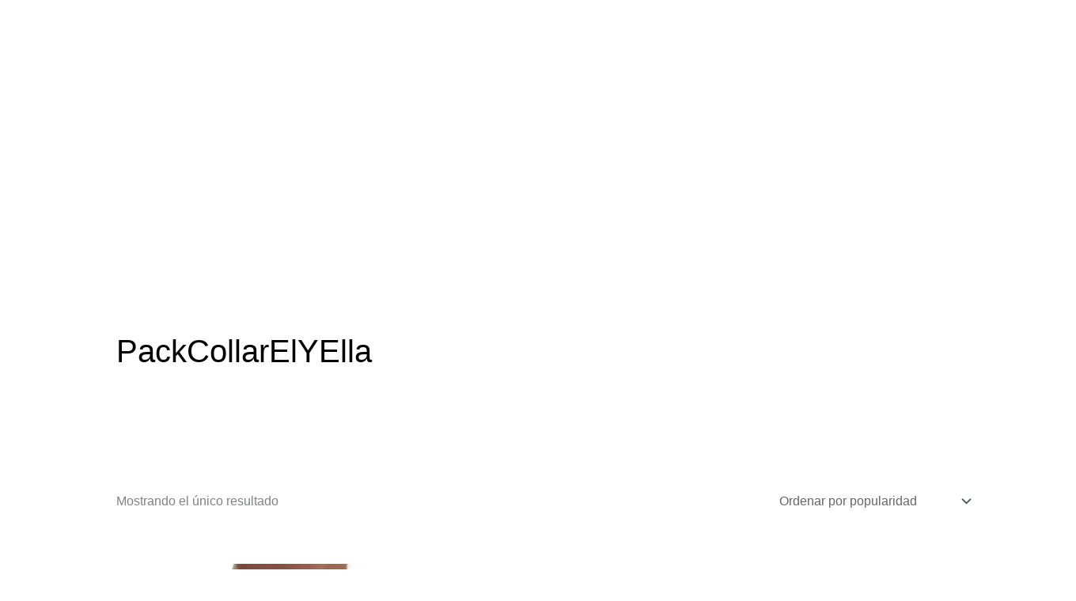

--- FILE ---
content_type: text/html; charset=UTF-8
request_url: https://joyasmytoke.cl/etiqueta-producto/packcollarelyella/
body_size: 66914
content:
<!DOCTYPE html><html lang="es"><head><script data-no-optimize="1">var litespeed_docref=sessionStorage.getItem("litespeed_docref");litespeed_docref&&(Object.defineProperty(document,"referrer",{get:function(){return litespeed_docref}}),sessionStorage.removeItem("litespeed_docref"));</script> <meta charset="UTF-8"><meta name="viewport" content="width=device-width, initial-scale=1"><link rel="profile" href="https://gmpg.org/xfn/11"><meta name='robots' content='index, follow, max-image-preview:large, max-snippet:-1, max-video-preview:-1' /><title>PackCollarElYElla archivos - Joyas Mytoke</title><link rel="canonical" href="https://joyasmytoke.cl/etiqueta-producto/packcollarelyella/" /><meta property="og:locale" content="es_ES" /><meta property="og:type" content="article" /><meta property="og:title" content="PackCollarElYElla archivos - Joyas Mytoke" /><meta property="og:url" content="https://joyasmytoke.cl/etiqueta-producto/packcollarelyella/" /><meta property="og:site_name" content="Joyas Mytoke" /><meta name="twitter:card" content="summary_large_image" /> <script type="application/ld+json" class="yoast-schema-graph">{"@context":"https://schema.org","@graph":[{"@type":"CollectionPage","@id":"https://joyasmytoke.cl/etiqueta-producto/packcollarelyella/","url":"https://joyasmytoke.cl/etiqueta-producto/packcollarelyella/","name":"PackCollarElYElla archivos - Joyas Mytoke","isPartOf":{"@id":"https://joyasmytoke.cl/#website"},"primaryImageOfPage":{"@id":"https://joyasmytoke.cl/etiqueta-producto/packcollarelyella/#primaryimage"},"image":{"@id":"https://joyasmytoke.cl/etiqueta-producto/packcollarelyella/#primaryimage"},"thumbnailUrl":"https://joyasmytoke.cl/wp-content/uploads/2021/08/collParejas-3.jpg","breadcrumb":{"@id":"https://joyasmytoke.cl/etiqueta-producto/packcollarelyella/#breadcrumb"},"inLanguage":"es"},{"@type":"ImageObject","inLanguage":"es","@id":"https://joyasmytoke.cl/etiqueta-producto/packcollarelyella/#primaryimage","url":"https://joyasmytoke.cl/wp-content/uploads/2021/08/collParejas-3.jpg","contentUrl":"https://joyasmytoke.cl/wp-content/uploads/2021/08/collParejas-3.jpg","width":700,"height":700},{"@type":"BreadcrumbList","@id":"https://joyasmytoke.cl/etiqueta-producto/packcollarelyella/#breadcrumb","itemListElement":[{"@type":"ListItem","position":1,"name":"Portada","item":"https://joyasmytoke.cl/"},{"@type":"ListItem","position":2,"name":"PackCollarElYElla"}]},{"@type":"WebSite","@id":"https://joyasmytoke.cl/#website","url":"https://joyasmytoke.cl/","name":"Joyas Mytoke","description":"Joyería de autor hecha a mano. Trabajamos con Plata 950-980, Oro 18 kilates y Platino.","publisher":{"@id":"https://joyasmytoke.cl/#organization"},"potentialAction":[{"@type":"SearchAction","target":{"@type":"EntryPoint","urlTemplate":"https://joyasmytoke.cl/?s={search_term_string}"},"query-input":{"@type":"PropertyValueSpecification","valueRequired":true,"valueName":"search_term_string"}}],"inLanguage":"es"},{"@type":"Organization","@id":"https://joyasmytoke.cl/#organization","name":"Joyas Mytoke","url":"https://joyasmytoke.cl/","logo":{"@type":"ImageObject","inLanguage":"es","@id":"https://joyasmytoke.cl/#/schema/logo/image/","url":"https://joyasmytoke.cl/wp-content/uploads/2024/12/cropped-logooo.jpg","contentUrl":"https://joyasmytoke.cl/wp-content/uploads/2024/12/cropped-logooo.jpg","width":1197,"height":1197,"caption":"Joyas Mytoke"},"image":{"@id":"https://joyasmytoke.cl/#/schema/logo/image/"},"sameAs":["https://www.facebook.com/joyasmytoke","https://www.instagram.com/joyasmytoke.cl/"]}]}</script> <link rel='dns-prefetch' href='//www.googletagmanager.com' /><link rel='dns-prefetch' href='//fonts.googleapis.com' /><link rel="alternate" type="application/rss+xml" title="Joyas Mytoke &raquo; Feed" href="https://joyasmytoke.cl/feed/" /><link rel="alternate" type="application/rss+xml" title="Joyas Mytoke &raquo; Feed de los comentarios" href="https://joyasmytoke.cl/comments/feed/" /><link rel="alternate" type="application/rss+xml" title="Joyas Mytoke &raquo; PackCollarElYElla Etiqueta Feed" href="https://joyasmytoke.cl/etiqueta-producto/packcollarelyella/feed/" /><style id='wp-img-auto-sizes-contain-inline-css'>img:is([sizes=auto i],[sizes^="auto," i]){contain-intrinsic-size:3000px 1500px}
/*# sourceURL=wp-img-auto-sizes-contain-inline-css */</style><style id="litespeed-ccss">a,body,div,fieldset,form,h1,h2,html,label,legend,li,p,span,ul{border:0;font-size:100%;font-style:inherit;font-weight:inherit;margin:0;outline:0;padding:0;vertical-align:baseline}html{-webkit-text-size-adjust:100%;-ms-text-size-adjust:100%}body{margin:0}header,main,nav,section{display:block}a{background-color:#fff0}a,a:visited{text-decoration:none}img{border:0}svg:not(:root){overflow:hidden}button,input{color:inherit;font:inherit;margin:0}button{overflow:visible}button{text-transform:none}button{-webkit-appearance:button}button::-moz-focus-inner,input::-moz-focus-inner{border:0;padding:0}input{line-height:normal}input[type=number]::-webkit-inner-spin-button,input[type=number]::-webkit-outer-spin-button{height:auto}input[type=search]{-webkit-appearance:textfield;box-sizing:content-box}input[type=search]::-webkit-search-cancel-button,input[type=search]::-webkit-search-decoration{-webkit-appearance:none}fieldset{border:1px solid var(--ast-border-color);margin:0 0;padding:.35em .625em .75em}legend{border:0;padding:0}fieldset legend{margin-bottom:1.5em;padding:0 .5em}@media (min-width:544px){.ast-container{max-width:100%}}@media (min-width:768px){.ast-container{max-width:100%}}@media (min-width:992px){.ast-container{max-width:100%}}@media (min-width:1200px){.ast-container{max-width:100%}}.ast-container{margin-left:auto;margin-right:auto;padding-left:20px;padding-right:20px}.ast-container::after{content:"";display:table;clear:both}h1,h2{clear:both}h1{color:#808285;font-size:2em;line-height:1.2}h2{color:#808285;font-size:1.7em;line-height:1.3}html{box-sizing:border-box}*,:after,:before{box-sizing:inherit}body{color:#808285;background:#fff;font-style:normal}ul{margin:0 0 1.5em 3em}ul{list-style:disc}li>ul{margin-bottom:0;margin-left:1.5em}i{font-style:italic}img{height:auto;max-width:100%}.button,button,input{color:#808285;font-weight:400;font-size:100%;margin:0;vertical-align:baseline}button,input{line-height:normal}.button,button{border:1px solid;border-color:var(--ast-border-color);border-radius:2px;background:#e6e6e6;padding:.6em 1em .4em;color:#fff}input[type=search]{color:#666;border:1px solid var(--ast-border-color);border-radius:2px;-webkit-appearance:none}a{color:#4169e1}.screen-reader-text{border:0;clip:rect(1px,1px,1px,1px);height:1px;margin:-1px;overflow:hidden;padding:0;position:absolute;width:1px;word-wrap:normal!important}#primary:after,#primary:before,.ast-container:after,.ast-container:before,.site-content:after,.site-content:before,.site-main:after,.site-main:before{content:"";display:table}#primary:after,.ast-container:after,.site-content:after,.site-main:after{clear:both}body{-webkit-font-smoothing:antialiased;-moz-osx-font-smoothing:grayscale}body:not(.logged-in){position:relative}#page{position:relative}a{text-decoration:none}img{vertical-align:middle}p{margin-bottom:1.75em}.button{border-radius:0;padding:18px 30px;border:0;box-shadow:none;text-shadow:none}input{line-height:1}body,button{line-height:1.85714285714286}.ast-single-post .entry-title{line-height:1.2}.entry-title{font-weight:var(--ast-blog-title-font-weight,normal)}body{background-color:#fff}#page{display:block}#primary{display:block;position:relative;float:left;width:100%}#primary{margin:4em 0}.entry-summary>:last-child{margin-bottom:0}body{overflow-x:hidden}input[type=number],input[type=search]{color:#666;padding:.75em;height:auto;border-width:1px;border-style:solid;border-color:var(--ast-border-color);border-radius:2px;background:var(--ast-comment-inputs-background);box-shadow:none;box-sizing:border-box}.entry-title{margin-bottom:.2em}.ast-inline-flex{-js-display:inline-flex;display:inline-flex;align-items:center;flex-wrap:wrap;align-content:center}.ahfb-svg-iconset{-js-display:inline-flex;display:inline-flex;align-self:center}.ahfb-svg-iconset svg{width:17px;height:17px}:root{--ast-post-nav-space:0;--ast-container-default-xlg-padding:6.67em;--ast-container-default-lg-padding:5.67em;--ast-container-default-slg-padding:4.34em;--ast-container-default-md-padding:3.34em;--ast-container-default-sm-padding:6.67em;--ast-container-default-xs-padding:2.4em;--ast-container-default-xxs-padding:1.4em;--ast-code-block-background:#EEEEEE;--ast-comment-inputs-background:#FAFAFA;--ast-normal-container-width:1050px;--ast-narrow-container-width:750px;--ast-blog-title-font-weight:normal;--ast-blog-meta-weight:inherit;--ast-global-color-primary:var(--ast-global-color-5);--ast-global-color-secondary:var(--ast-global-color-4);--ast-global-color-alternate-background:var(--ast-global-color-7);--ast-global-color-subtle-background:var(--ast-global-color-6);--ast-bg-style-guide:#F8FAFC;--ast-shadow-style-guide:0px 0px 4px 0 #00000057;--ast-global-dark-bg-style:#fff;--ast-global-dark-lfs:#fbfbfb;--ast-widget-bg-color:#fafafa;--ast-wc-container-head-bg-color:#fbfbfb;--ast-title-layout-bg:#eeeeee;--ast-search-border-color:#e7e7e7;--ast-lifter-hover-bg:#e6e6e6;--ast-gallery-block-color:#000;--srfm-color-input-label:var(--ast-global-color-2)}html{font-size:100%}a{color:#0b78c1}body,button,input{font-family:"Lato",sans-serif;font-weight:300;font-size:16px;font-size:1rem;line-height:var(--ast-body-line-height,2.42em)}p{margin-bottom:1.23em}h1,h2{font-family:"Lato",sans-serif;font-weight:100;line-height:1.19em;text-transform:none}.entry-title{font-size:26px;font-size:1.625rem}h1{font-size:60px;font-size:3.75rem;font-weight:400;font-family:"Lato",sans-serif;line-height:1.4em;text-transform:none}h2{font-size:42px;font-size:2.625rem;font-weight:300;font-family:Verdana,Helvetica,Arial,sans-serif;line-height:1.3em;text-transform:none}body,h1,h2{color:#44474c}input{outline:none}.elementor-widget-heading h2.elementor-heading-title{line-height:1.3em}button,.button{border-style:solid;border-top-width:0;border-right-width:0;border-left-width:0;border-bottom-width:0;color:#000;border-color:var(--ast-global-color-5);background-color:var(--ast-global-color-5);padding-top:10px;padding-right:20px;padding-bottom:10px;padding-left:20px;font-family:"Amiko",sans-serif;font-weight:inherit;line-height:1em;border-top-left-radius:9px;border-top-right-radius:9px;border-bottom-right-radius:9px;border-bottom-left-radius:9px}@media (min-width:544px){.ast-container{max-width:100%}}body{background-color:#fff;background-image:none}@media (max-width:921px){body,button,input{font-size:16px;font-size:1rem}h1{font-size:45px}h2{font-size:32px}}@media (max-width:544px){h1{font-size:4px}h2{font-size:11px}}@media (max-width:544px){html{font-size:100%}}@media (min-width:922px){.ast-container{max-width:1090px}}:root{--ast-global-color-0:#0170B9;--ast-global-color-1:#3a3a3a;--ast-global-color-2:#3a3a3a;--ast-global-color-3:#4B4F58;--ast-global-color-4:#F5F5F5;--ast-global-color-5:#FFFFFF;--ast-global-color-6:#F2F5F7;--ast-global-color-7:#424242;--ast-global-color-8:#000000}:root{--ast-border-color:#dddddd}h1,h2{color:#837878}.elementor-screen-only,.screen-reader-text{top:0!important}:root{--e-global-color-astglobalcolor0:#0170B9;--e-global-color-astglobalcolor1:#3a3a3a;--e-global-color-astglobalcolor2:#3a3a3a;--e-global-color-astglobalcolor3:#4B4F58;--e-global-color-astglobalcolor4:#F5F5F5;--e-global-color-astglobalcolor5:#FFFFFF;--e-global-color-astglobalcolor6:#F2F5F7;--e-global-color-astglobalcolor7:#424242;--e-global-color-astglobalcolor8:#000000}.ht-ctc-chat{--side:right}.ht_ctc_chat_greetings_box :not(ul):not(ol):not(.ht_ctc_default):not(.ht_ctc_defaults *){box-sizing:border-box;margin:0;padding:0}.ht_ctc_chat_greetings_box_layout{clear:both}.ctc_g_content{max-height:calc(80vh - 140px);overflow-y:auto}.ctc_g_bottom,.ctc_g_content,.ctc_g_sentbutton{margin-top:-.9px!important}@media only screen and (min-width:900px){.ctc_g_content::-webkit-scrollbar{width:2.8px}.ctc_g_content::-webkit-scrollbar-thumb{background:#a5a5a5}}ul.hfe-nav-menu,.hfe-nav-menu li,.hfe-nav-menu ul{list-style:none!important;margin:0;padding:0}.hfe-nav-menu li.menu-item{position:relative}.hfe-nav-menu .sub-menu li.menu-item{position:relative;background:inherit}div.hfe-nav-menu{-js-display:flex;display:-webkit-box;display:-webkit-flex;display:-moz-box;display:-ms-flexbox;display:flex;-webkit-box-orient:vertical;-webkit-box-direction:normal;-webkit-flex-direction:column;-moz-box-orient:vertical;-moz-box-direction:normal;-ms-flex-direction:column;flex-direction:column}.hfe-nav-menu__layout-horizontal,.hfe-nav-menu__layout-horizontal .hfe-nav-menu{-js-display:flex;display:-webkit-box;display:-webkit-flex;display:-moz-box;display:-ms-flexbox;display:flex}.hfe-nav-menu__layout-horizontal .hfe-nav-menu{-webkit-flex-wrap:wrap;-ms-flex-wrap:wrap;flex-wrap:wrap}.hfe-nav-menu__layout-horizontal .hfe-nav-menu .sub-menu{position:absolute;top:100%;left:0;z-index:16;visibility:hidden;opacity:0;text-align:left}.hfe-nav-menu .menu-item-has-children .sub-menu{position:absolute;top:100%;left:0;z-index:9999;visibility:hidden;opacity:0}.hfe-nav-menu:before,.hfe-nav-menu:after{content:"";display:table;clear:both}.hfe-nav-menu__align-left .hfe-nav-menu{margin-right:auto;-webkit-box-pack:start;-ms-flex-pack:start;-webkit-justify-content:flex-start;-moz-box-pack:start;justify-content:flex-start}.hfe-nav-menu__align-center .hfe-nav-menu{margin-left:auto;margin-right:auto;-webkit-box-pack:center;-ms-flex-pack:center;-webkit-justify-content:center;-moz-box-pack:center;justify-content:center}.hfe-nav-menu__align-center .hfe-nav-menu__layout-vertical li a.hfe-menu-item{-webkit-box-pack:center;-ms-flex-pack:center;-webkit-justify-content:center;-moz-box-pack:center;justify-content:center}.hfe-nav-menu__layout-horizontal .hfe-nav-menu{-js-display:flex;display:-webkit-box;display:-webkit-flex;display:-moz-box;display:-ms-flexbox;display:flex;-webkit-flex-wrap:wrap;-ms-flex-wrap:wrap;flex-wrap:wrap}.hfe-nav-menu a.hfe-menu-item,.hfe-nav-menu a.hfe-sub-menu-item{line-height:1;text-decoration:none;-js-display:flex;display:-webkit-box;display:-webkit-flex;display:-moz-box;display:-ms-flexbox;display:flex;-webkit-box-pack:justify;-moz-box-pack:justify;-ms-flex-pack:justify;-webkit-box-shadow:none;box-shadow:none;-webkit-box-align:center;-webkit-align-items:center;-moz-box-align:center;-ms-flex-align:center;align-items:center;-webkit-justify-content:space-between;justify-content:space-between}.hfe-nav-menu .sub-menu{min-width:220px;margin:0;z-index:9999}.hfe-nav-menu__layout-horizontal{font-size:0}.hfe-nav-menu__layout-horizontal li.menu-item{font-size:medium}.hfe-nav-menu__layout-horizontal .hfe-nav-menu .sub-menu{-webkit-box-shadow:0 4px 10px -2px rgb(0 0 0/.1);box-shadow:0 4px 10px -2px rgb(0 0 0/.1)}.hfe-nav-menu-icon{padding:.35em;border:0 solid}.hfe-nav-menu-icon svg{width:25px;height:25px;line-height:25px;font-size:25px}.hfe-nav-menu__submenu-arrow .hfe-menu-toggle:before{font-family:"Font Awesome 5 Free";z-index:1;font-size:inherit;font-weight:inherit;line-height:0}.hfe-nav-menu__toggle{-js-display:flex;display:-webkit-box;display:-webkit-flex;display:-moz-box;display:-ms-flexbox;display:flex;font-size:22px;border:0 solid;-webkit-border-radius:3px;border-radius:3px;color:#494c4f;position:relative;line-height:1}.hfe-nav-menu .sub-arrow{font-size:14px;line-height:1;-js-display:flex;display:-webkit-box;display:-webkit-flex;display:-moz-box;display:-ms-flexbox;display:flex;margin-top:-10px;margin-bottom:-10px}.hfe-nav-menu__layout-horizontal .hfe-nav-menu .sub-arrow{margin-left:10px}.hfe-layout-horizontal .hfe-nav-menu__toggle,.hfe-layout-vertical .hfe-nav-menu__toggle{visibility:hidden;opacity:0;display:none}.hfe-nav-menu-icon{display:inline-block;line-height:1;text-align:center}.hfe-nav-menu .menu-item a:before,.hfe-nav-menu .menu-item a:after{display:block;position:absolute}.hfe-nav-menu .menu-item a.hfe-menu-item:not(:hover):not(:focus):not(.current-menu-item):not(.highlighted):before,.hfe-nav-menu .menu-item a.hfe-menu-item:not(:hover):not(:focus):not(.current-menu-item):not(.highlighted):after{opacity:0}.hfe-nav-menu .hfe-has-submenu .sub-menu li.menu-item:first-child,.hfe-nav-menu .hfe-has-submenu .sub-menu li.menu-item:last-child{overflow:visible!important}@media only screen and (max-width:1024px){.hfe-nav-menu__breakpoint-tablet .hfe-nav-menu__layout-horizontal li,.hfe-nav-menu__breakpoint-tablet .hfe-nav-menu{width:100%;margin-right:0}.hfe-nav-menu__breakpoint-tablet .hfe-layout-horizontal .hfe-nav-menu__toggle{display:block}.hfe-nav-menu__breakpoint-tablet .hfe-nav-menu__layout-horizontal .hfe-nav-menu{visibility:hidden;opacity:0}.hfe-nav-menu__breakpoint-tablet .hfe-nav-menu__layout-horizontal{visibility:hidden;opacity:0;height:0}.hfe-nav-menu__breakpoint-tablet .hfe-nav-menu__layout-horizontal .sub-menu{visibility:hidden;opacity:0}.hfe-nav-menu__breakpoint-tablet .hfe-layout-horizontal .hfe-nav-menu__toggle{visibility:visible;opacity:1;display:block}.hfe-nav-menu__breakpoint-tablet .hfe-menu-toggle{border:1px dotted #fff0}.hfe-nav-menu__breakpoint-tablet .hfe-nav-menu__layout-horizontal .sub-menu{position:relative;height:0}.hfe-nav-menu__breakpoint-tablet .hfe-nav-menu__layout-horizontal .sub-menu{position:relative;height:0;top:0}.hfe-nav-menu__breakpoint-tablet .sub-menu{left:0!important;width:auto!important}.hfe-nav-menu .sub-menu{min-width:auto;margin:0}.hfe-nav-menu__breakpoint-tablet .hfe-nav-menu__layout-horizontal .hfe-nav-menu .sub-arrow{padding:10px}.hfe-nav-menu__breakpoint-tablet .hfe-nav-menu .sub-menu{-webkit-box-shadow:none;box-shadow:none}}@media only screen and (max-width:767px){.hfe-nav-menu__breakpoint-mobile .hfe-nav-menu__layout-horizontal li.menu-item,.hfe-nav-menu__breakpoint-mobile .hfe-nav-menu{width:100%}.hfe-nav-menu__breakpoint-mobile .hfe-nav-menu__layout-horizontal .sub-menu{position:relative;height:0;top:0}.hfe-nav-menu .sub-menu{min-width:auto;margin:0}.hfe-nav-menu__breakpoint-mobile .hfe-layout-horizontal .hfe-nav-menu__toggle{visibility:visible;opacity:1;display:block}.hfe-nav-menu__breakpoint-mobile .hfe-nav-menu__layout-horizontal{visibility:hidden;opacity:0;height:0}.hfe-nav-menu__breakpoint-mobile .hfe-nav-menu__layout-horizontal .sub-menu{visibility:hidden;opacity:0}.hfe-nav-menu__breakpoint-mobile .hfe-nav-menu__layout-horizontal .hfe-nav-menu{visibility:hidden;opacity:0}.hfe-nav-menu__breakpoint-mobile .hfe-nav-menu__layout-horizontal{visibility:hidden;opacity:0;height:0}.hfe-nav-menu__breakpoint-mobile .hfe-menu-toggle{border:1px dotted #fff0}.hfe-nav-menu__breakpoint-mobile .hfe-nav-menu .sub-menu{-webkit-box-shadow:none;box-shadow:none}.hfe-nav-menu__breakpoint-mobile .hfe-nav-menu__layout-horizontal .hfe-nav-menu .sub-arrow{padding:10px}.hfe-nav-menu__breakpoint-mobile .sub-menu,.hfe-nav-menu__breakpoint-tablet .sub-menu{left:0!important;width:auto!important}}ul{box-sizing:border-box}:root{--wp--preset--font-size--normal:16px;--wp--preset--font-size--huge:42px}.screen-reader-text{border:0;clip-path:inset(50%);height:1px;margin:-1px;overflow:hidden;padding:0;position:absolute;width:1px;word-wrap:normal!important}html :where(img[class*=wp-image-]){height:auto;max-width:100%}:root{--yith-wcan-filters_colors_titles:#434343;--yith-wcan-filters_colors_background:#FFFFFF;--yith-wcan-filters_colors_accent:#A7144C;--yith-wcan-filters_colors_accent_r:167;--yith-wcan-filters_colors_accent_g:20;--yith-wcan-filters_colors_accent_b:76;--yith-wcan-color_swatches_border_radius:100%;--yith-wcan-color_swatches_size:30px;--yith-wcan-labels_style_background:#FFFFFF;--yith-wcan-labels_style_background_hover:#A7144C;--yith-wcan-labels_style_background_active:#A7144C;--yith-wcan-labels_style_text:#434343;--yith-wcan-labels_style_text_hover:#FFFFFF;--yith-wcan-labels_style_text_active:#FFFFFF;--yith-wcan-anchors_style_text:#434343;--yith-wcan-anchors_style_text_hover:#A7144C;--yith-wcan-anchors_style_text_active:#A7144C}[class*="woolentor-"] i{font-style:normal}[class*="woolentor-"] *,[class*="woolentor-"] *::before,[class*="woolentor-"] *::after{box-sizing:border-box}:root{--wp--preset--aspect-ratio--square:1;--wp--preset--aspect-ratio--4-3:4/3;--wp--preset--aspect-ratio--3-4:3/4;--wp--preset--aspect-ratio--3-2:3/2;--wp--preset--aspect-ratio--2-3:2/3;--wp--preset--aspect-ratio--16-9:16/9;--wp--preset--aspect-ratio--9-16:9/16;--wp--preset--color--black:#000000;--wp--preset--color--cyan-bluish-gray:#abb8c3;--wp--preset--color--white:#ffffff;--wp--preset--color--pale-pink:#f78da7;--wp--preset--color--vivid-red:#cf2e2e;--wp--preset--color--luminous-vivid-orange:#ff6900;--wp--preset--color--luminous-vivid-amber:#fcb900;--wp--preset--color--light-green-cyan:#7bdcb5;--wp--preset--color--vivid-green-cyan:#00d084;--wp--preset--color--pale-cyan-blue:#8ed1fc;--wp--preset--color--vivid-cyan-blue:#0693e3;--wp--preset--color--vivid-purple:#9b51e0;--wp--preset--color--ast-global-color-0:var(--ast-global-color-0);--wp--preset--color--ast-global-color-1:var(--ast-global-color-1);--wp--preset--color--ast-global-color-2:var(--ast-global-color-2);--wp--preset--color--ast-global-color-3:var(--ast-global-color-3);--wp--preset--color--ast-global-color-4:var(--ast-global-color-4);--wp--preset--color--ast-global-color-5:var(--ast-global-color-5);--wp--preset--color--ast-global-color-6:var(--ast-global-color-6);--wp--preset--color--ast-global-color-7:var(--ast-global-color-7);--wp--preset--color--ast-global-color-8:var(--ast-global-color-8);--wp--preset--gradient--vivid-cyan-blue-to-vivid-purple:linear-gradient(135deg,rgba(6,147,227,1) 0%,rgb(155,81,224) 100%);--wp--preset--gradient--light-green-cyan-to-vivid-green-cyan:linear-gradient(135deg,rgb(122,220,180) 0%,rgb(0,208,130) 100%);--wp--preset--gradient--luminous-vivid-amber-to-luminous-vivid-orange:linear-gradient(135deg,rgba(252,185,0,1) 0%,rgba(255,105,0,1) 100%);--wp--preset--gradient--luminous-vivid-orange-to-vivid-red:linear-gradient(135deg,rgba(255,105,0,1) 0%,rgb(207,46,46) 100%);--wp--preset--gradient--very-light-gray-to-cyan-bluish-gray:linear-gradient(135deg,rgb(238,238,238) 0%,rgb(169,184,195) 100%);--wp--preset--gradient--cool-to-warm-spectrum:linear-gradient(135deg,rgb(74,234,220) 0%,rgb(151,120,209) 20%,rgb(207,42,186) 40%,rgb(238,44,130) 60%,rgb(251,105,98) 80%,rgb(254,248,76) 100%);--wp--preset--gradient--blush-light-purple:linear-gradient(135deg,rgb(255,206,236) 0%,rgb(152,150,240) 100%);--wp--preset--gradient--blush-bordeaux:linear-gradient(135deg,rgb(254,205,165) 0%,rgb(254,45,45) 50%,rgb(107,0,62) 100%);--wp--preset--gradient--luminous-dusk:linear-gradient(135deg,rgb(255,203,112) 0%,rgb(199,81,192) 50%,rgb(65,88,208) 100%);--wp--preset--gradient--pale-ocean:linear-gradient(135deg,rgb(255,245,203) 0%,rgb(182,227,212) 50%,rgb(51,167,181) 100%);--wp--preset--gradient--electric-grass:linear-gradient(135deg,rgb(202,248,128) 0%,rgb(113,206,126) 100%);--wp--preset--gradient--midnight:linear-gradient(135deg,rgb(2,3,129) 0%,rgb(40,116,252) 100%);--wp--preset--font-size--small:13px;--wp--preset--font-size--medium:20px;--wp--preset--font-size--large:36px;--wp--preset--font-size--x-large:42px;--wp--preset--spacing--20:0.44rem;--wp--preset--spacing--30:0.67rem;--wp--preset--spacing--40:1rem;--wp--preset--spacing--50:1.5rem;--wp--preset--spacing--60:2.25rem;--wp--preset--spacing--70:3.38rem;--wp--preset--spacing--80:5.06rem;--wp--preset--shadow--natural:6px 6px 9px rgba(0, 0, 0, 0.2);--wp--preset--shadow--deep:12px 12px 50px rgba(0, 0, 0, 0.4);--wp--preset--shadow--sharp:6px 6px 0px rgba(0, 0, 0, 0.2);--wp--preset--shadow--outlined:6px 6px 0px -3px rgba(255, 255, 255, 1), 6px 6px rgba(0, 0, 0, 1);--wp--preset--shadow--crisp:6px 6px 0px rgba(0, 0, 0, 1)}:root{--wp--style--global--content-size:var(--wp--custom--ast-content-width-size);--wp--style--global--wide-size:var(--wp--custom--ast-wide-width-size)}:where(body){margin:0}:root{--wp--style--block-gap:24px}body{padding-top:0;padding-right:0;padding-bottom:0;padding-left:0}a:where(:not(.wp-element-button)){text-decoration:none}button.pswp__button{box-shadow:none!important;background-image:url(/wp-content/plugins/woocommerce/assets/css/photoswipe/default-skin/default-skin.png)!important}button.pswp__button,button.pswp__button--arrow--left::before,button.pswp__button--arrow--right::before{background-color:transparent!important}button.pswp__button--arrow--left,button.pswp__button--arrow--right{background-image:none!important}.pswp{display:none;position:absolute;width:100%;height:100%;left:0;top:0;overflow:hidden;-ms-touch-action:none;touch-action:none;z-index:1500;-webkit-text-size-adjust:100%;-webkit-backface-visibility:hidden;outline:0}.pswp *{-webkit-box-sizing:border-box;box-sizing:border-box}.pswp__bg{position:absolute;left:0;top:0;width:100%;height:100%;background:#000;opacity:0;-webkit-transform:translateZ(0);transform:translateZ(0);-webkit-backface-visibility:hidden;will-change:opacity}.pswp__scroll-wrap{position:absolute;left:0;top:0;width:100%;height:100%;overflow:hidden}.pswp__container{-ms-touch-action:none;touch-action:none;position:absolute;left:0;right:0;top:0;bottom:0}.pswp__container{-webkit-touch-callout:none}.pswp__bg{will-change:opacity}.pswp__container{-webkit-backface-visibility:hidden}.pswp__item{position:absolute;left:0;right:0;top:0;bottom:0;overflow:hidden}.pswp__button{width:44px;height:44px;position:relative;background:0 0;overflow:visible;-webkit-appearance:none;display:block;border:0;padding:0;margin:0;float:left;opacity:.75;-webkit-box-shadow:none;box-shadow:none}.pswp__button::-moz-focus-inner{padding:0;border:0}.pswp__button,.pswp__button--arrow--left:before,.pswp__button--arrow--right:before{background:url(/wp-content/plugins/woocommerce/assets/css/photoswipe/default-skin/default-skin.png)0 0 no-repeat;background-size:264px 88px;width:44px;height:44px}.pswp__button--close{background-position:0-44px}.pswp__button--share{background-position:-44px -44px}.pswp__button--fs{display:none}.pswp__button--zoom{display:none;background-position:-88px 0}.pswp__button--arrow--left,.pswp__button--arrow--right{background:0 0;top:50%;margin-top:-50px;width:70px;height:100px;position:absolute}.pswp__button--arrow--left{left:0}.pswp__button--arrow--right{right:0}.pswp__button--arrow--left:before,.pswp__button--arrow--right:before{content:"";top:35px;background-color:rgb(0 0 0/.3);height:30px;width:32px;position:absolute}.pswp__button--arrow--left:before{left:6px;background-position:-138px -44px}.pswp__button--arrow--right:before{right:6px;background-position:-94px -44px}.pswp__share-modal{display:block;background:rgb(0 0 0/.5);width:100%;height:100%;top:0;left:0;padding:10px;position:absolute;z-index:1600;opacity:0;-webkit-backface-visibility:hidden;will-change:opacity}.pswp__share-modal--hidden{display:none}.pswp__share-tooltip{z-index:1620;position:absolute;background:#fff;top:56px;border-radius:2px;display:block;width:auto;right:44px;-webkit-box-shadow:0 2px 5px rgb(0 0 0/.25);box-shadow:0 2px 5px rgb(0 0 0/.25);-webkit-transform:translateY(6px);-ms-transform:translateY(6px);transform:translateY(6px);-webkit-backface-visibility:hidden;will-change:transform}.pswp__counter{position:relative;left:0;top:0;height:44px;font-size:13px;line-height:44px;color:#fff;opacity:.75;padding:0 10px;margin-inline-end:auto}.pswp__caption{position:absolute;left:0;bottom:0;width:100%;min-height:44px}.pswp__caption__center{text-align:left;max-width:420px;margin:0 auto;font-size:13px;padding:10px;line-height:20px;color:#ccc}.pswp__preloader{width:44px;height:44px;position:absolute;top:0;left:50%;margin-left:-22px;opacity:0;will-change:opacity;direction:ltr}.pswp__preloader__icn{width:20px;height:20px;margin:12px}@media screen and (max-width:1024px){.pswp__preloader{position:relative;left:auto;top:auto;margin:0;float:right}}.pswp__ui{-webkit-font-smoothing:auto;visibility:visible;opacity:1;z-index:1550}.pswp__top-bar{position:absolute;left:0;top:0;height:44px;width:100%;display:flex;justify-content:flex-end}.pswp__caption,.pswp__top-bar{-webkit-backface-visibility:hidden;will-change:opacity}.pswp__caption,.pswp__top-bar{background-color:rgb(0 0 0/.5)}.pswp__ui--hidden .pswp__button--arrow--left,.pswp__ui--hidden .pswp__button--arrow--right,.pswp__ui--hidden .pswp__caption,.pswp__ui--hidden .pswp__top-bar{opacity:.001}.woocommerce img,.woocommerce-page img{height:auto;max-width:100%}.woocommerce #content div.product div.images,.woocommerce div.product div.images,.woocommerce-page #content div.product div.images,.woocommerce-page div.product div.images{float:left;width:48%}.woocommerce #content div.product div.summary,.woocommerce div.product div.summary,.woocommerce-page #content div.product div.summary,.woocommerce-page div.product div.summary{float:right;width:48%;clear:none}.woocommerce #content div.product .woocommerce-tabs,.woocommerce div.product .woocommerce-tabs,.woocommerce-page #content div.product .woocommerce-tabs,.woocommerce-page div.product .woocommerce-tabs{clear:both}.screen-reader-text{border:0;clip:rect(1px,1px,1px,1px);clip-path:inset(50%);height:1px;margin:-1px;overflow:hidden;padding:0;position:absolute;width:1px;word-wrap:normal!important}.woocommerce ul.products li.product .ast-woo-product-category,.woocommerce-page ul.products li.product .ast-woo-product-category{font-size:.85em;margin-bottom:.5em;display:block;line-height:1.3;opacity:.6}.pswp{z-index:999999}.woocommerce .pswp__caption__center,.woocommerce-page .pswp__caption__center{text-align:center}.woocommerce .pswp__bg,.woocommerce-page .pswp__bg{opacity:.7!important}.woocommerce input[type=number],.woocommerce input[type=search],.woocommerce-page input[type=number],.woocommerce-page input[type=search]{border-color:var(--ast-border-color);background-color:#fff;box-shadow:none;border-radius:0}button.pswp__button{box-shadow:none!important;background-image:url(/wp-content/plugins/woocommerce/assets/css/photoswipe/default-skin/default-skin.png)!important}button.pswp__button,button.pswp__button--arrow--left::before,button.pswp__button--arrow--right::before{background-color:transparent!important}button.pswp__button--arrow--left,button.pswp__button--arrow--right{background-image:none!important}.woocommerce .woocommerce{zoom:1}.woocommerce .woocommerce::after,.woocommerce .woocommerce::before{content:" ";display:table}.woocommerce .woocommerce::after{clear:both}.woocommerce button.button{font-size:100%;line-height:1;text-decoration:none;overflow:visible;padding:.5em .75em;font-weight:700;border-radius:3px;border:0}.woocommerce div.product p.price,.woocommerce-page ul.products li.product .ast-woo-product-category{color:#44474c}.woocommerce button.button,.woocommerce button.button.alt{color:#000;border-color:var(--ast-global-color-5);background-color:var(--ast-global-color-5)}.woocommerce button.button,.woocommerce button.button.alt{border-top-left-radius:9px;border-top-right-radius:9px;border-bottom-right-radius:9px;border-bottom-left-radius:9px;padding-top:10px;padding-right:20px;padding-bottom:10px;padding-left:20px}.woocommerce h2{font-size:1.625rem}@media (max-width:921px){.woocommerce div.product div.images,.woocommerce div.product div.summary,.woocommerce #content div.product div.images,.woocommerce #content div.product div.summary,.woocommerce-page div.product div.images,.woocommerce-page div.product div.summary,.woocommerce-page #content div.product div.images,.woocommerce-page #content div.product div.summary{float:none;width:100%}}@media (min-width:922px){.woocommerce #content .ast-woocommerce-container div.product div.images,.woocommerce .ast-woocommerce-container div.product div.images,.woocommerce-page #content .ast-woocommerce-container div.product div.images,.woocommerce-page .ast-woocommerce-container div.product div.images{width:50%}.woocommerce #content .ast-woocommerce-container div.product div.summary,.woocommerce .ast-woocommerce-container div.product div.summary,.woocommerce-page #content .ast-woocommerce-container div.product div.summary,.woocommerce-page .ast-woocommerce-container div.product div.summary{width:46%}}.woocommerce button.button.alt{border:solid;border-top-width:0;border-right-width:0;border-left-width:0;border-bottom-width:0;border-color:var(--ast-global-color-5)}.summary .price{display:inline-block}.ast-shipping-text{display:inline}.woocommerce div.product form.cart .button.single_add_to_cart_button{width:45%}@media (max-width:544px){.woocommerce div.product form.cart .button.single_add_to_cart_button{width:60%}}.woocommerce input[type=number].qty::-webkit-outer-spin-button{-webkit-appearance:none}.ast-single-product-payments{margin-bottom:1em;display:inline-block;margin-top:0;padding:13px 20px 18px;border:1px solid var(--ast-border-color);border-radius:.25rem;width:100%}.ast-single-product-payments legend{padding:0 8px;margin-bottom:0;font-size:1em;font-weight:600;text-align:center;color:var(--ast-global-color-3)}.ast-single-product-payments ul{display:flex;flex-wrap:wrap;margin:0;padding:0;list-style:none;justify-content:center}.ast-single-product-payments ul li{display:flex;width:48px;margin:0 .5em .5em .5em}.ast-single-product-payments ul li svg{height:30px;width:100%}.bhf-hidden{display:none}.ehf-header #masthead{z-index:99;position:relative}:root{--direction-multiplier:1}.elementor-screen-only,.screen-reader-text{height:1px;margin:-1px;overflow:hidden;padding:0;position:absolute;top:-10000em;width:1px;clip:rect(0,0,0,0);border:0}.elementor *,.elementor :after,.elementor :before{box-sizing:border-box}.elementor a{box-shadow:none;text-decoration:none}.elementor img{border:none;border-radius:0;box-shadow:none;height:auto;max-width:100%}.elementor .elementor-background-overlay{inset:0;position:absolute}.elementor-widget-wrap .elementor-element.elementor-widget__width-initial{max-width:100%}@media (max-width:767px){.elementor-widget-wrap .elementor-element.elementor-widget-mobile__width-initial{max-width:100%}}.elementor-element{--flex-direction:initial;--flex-wrap:initial;--justify-content:initial;--align-items:initial;--align-content:initial;--gap:initial;--flex-basis:initial;--flex-grow:initial;--flex-shrink:initial;--order:initial;--align-self:initial;align-self:var(--align-self);flex-basis:var(--flex-basis);flex-grow:var(--flex-grow);flex-shrink:var(--flex-shrink);order:var(--order)}.elementor-element:where(.e-con-full,.elementor-widget){align-content:var(--align-content);align-items:var(--align-items);flex-direction:var(--flex-direction);flex-wrap:var(--flex-wrap);gap:var(--row-gap) var(--column-gap);justify-content:var(--justify-content)}:root{--page-title-display:block}h1.entry-title{display:var(--page-title-display)}.elementor-section{position:relative}.elementor-section .elementor-container{display:flex;margin-left:auto;margin-right:auto;position:relative}@media (max-width:1024px){.elementor-section .elementor-container{flex-wrap:wrap}}.elementor-section.elementor-section-boxed>.elementor-container{max-width:1140px}.elementor-section.elementor-section-stretched{position:relative;width:100%}.elementor-widget-wrap{align-content:flex-start;flex-wrap:wrap;position:relative;width:100%}.elementor:not(.elementor-bc-flex-widget) .elementor-widget-wrap{display:flex}.elementor-widget-wrap>.elementor-element{width:100%}.elementor-widget{position:relative}.elementor-widget:not(:last-child){margin-bottom:var(--kit-widget-spacing,20px)}.elementor-widget:not(:last-child).elementor-widget__width-initial{margin-bottom:0}.elementor-column{display:flex;min-height:1px;position:relative}.elementor-column-gap-default>.elementor-column>.elementor-element-populated{padding:10px}@media (min-width:768px){.elementor-column.elementor-col-20{width:20%}.elementor-column.elementor-col-25{width:25%}.elementor-column.elementor-col-33{width:33.333%}.elementor-column.elementor-col-50{width:50%}.elementor-column.elementor-col-100{width:100%}}@media (max-width:767px){.elementor-column{width:100%}}.elementor-grid{display:grid;grid-column-gap:var(--grid-column-gap);grid-row-gap:var(--grid-row-gap)}.elementor-grid .elementor-grid-item{min-width:0}.elementor-grid-0 .elementor-grid{display:inline-block;margin-bottom:calc(-1*var(--grid-row-gap));width:100%;word-spacing:var(--grid-column-gap)}.elementor-grid-0 .elementor-grid .elementor-grid-item{display:inline-block;margin-bottom:var(--grid-row-gap);word-break:break-word}@media (prefers-reduced-motion:no-preference){html{scroll-behavior:smooth}}.elementor-heading-title{line-height:1;margin:0;padding:0}.elementor-icon{color:#69727d;display:inline-block;font-size:50px;line-height:1;text-align:center}.elementor-icon i{display:block;height:1em;position:relative;width:1em}.elementor-icon i:before{left:50%;position:absolute;transform:translateX(-50%)}.elementor-shape-circle .elementor-icon{border-radius:50%}.e-transform .elementor-widget-container{transform:perspective(var(--e-transform-perspective,0)) rotate(var(--e-transform-rotateZ,0)) rotateX(var(--e-transform-rotateX,0)) rotateY(var(--e-transform-rotateY,0)) translate(var(--e-transform-translate,0)) translateX(var(--e-transform-translateX,0)) translateY(var(--e-transform-translateY,0)) scaleX(calc(var(--e-transform-flipX, 1)*var(--e-transform-scaleX, var(--e-transform-scale, 1)))) scaleY(calc(var(--e-transform-flipY, 1)*var(--e-transform-scaleY, var(--e-transform-scale, 1)))) skewX(var(--e-transform-skewX,0)) skewY(var(--e-transform-skewY,0));transform-origin:var(--e-transform-origin-y) var(--e-transform-origin-x)}@media (max-width:767px){.elementor .elementor-hidden-mobile{display:none}}@media (min-width:768px) and (max-width:1024px){.elementor .elementor-hidden-tablet{display:none}}@media (min-width:1025px) and (max-width:99999px){.elementor .elementor-hidden-desktop{display:none}}.elementor-kit-721{--e-global-color-primary:#6B8F71;--e-global-color-secondary:#54595F;--e-global-color-text:#070504CC;--e-global-color-accent:#FFFFFF;--e-global-color-21dd13d5:#4054B2;--e-global-color-2f5edf6a:#23A455;--e-global-color-4737d02a:#000;--e-global-color-ef679c1:#F7F6F6;--e-global-typography-primary-font-family:"Lato";--e-global-typography-primary-font-weight:600;--e-global-typography-secondary-font-family:"Lato";--e-global-typography-secondary-font-weight:400;--e-global-typography-text-font-family:"Lato";--e-global-typography-text-font-weight:400;--e-global-typography-accent-font-family:"Lato";--e-global-typography-accent-font-weight:500}.elementor-section.elementor-section-boxed>.elementor-container{max-width:1140px}h1.entry-title{display:var(--page-title-display)}@media (max-width:1024px){.elementor-section.elementor-section-boxed>.elementor-container{max-width:1024px}}@media (max-width:767px){.elementor-section.elementor-section-boxed>.elementor-container{max-width:767px}}.fa,.fab,.far,.fas{-moz-osx-font-smoothing:grayscale;-webkit-font-smoothing:antialiased;display:inline-block;font-style:normal;font-variant:normal;text-rendering:auto;line-height:1}.fa-align-justify:before{content:""}.fa-facebook:before{content:""}.fa-instagram:before{content:""}.fa-shopping-bag:before{content:""}.fa-shopping-cart:before{content:""}.fa-user:before{content:""}.fa-whatsapp:before{content:""}.fab{font-family:"Font Awesome 5 Brands"}.fab,.far{font-weight:400}.fa,.far,.fas{font-family:"Font Awesome 5 Free"}.fa,.fas{font-weight:900}.elementor-32 .elementor-element.elementor-element-275b16b7:not(.elementor-motion-effects-element-type-background){background-color:#6B8F71}.elementor-32 .elementor-element.elementor-element-275b16b7>.elementor-background-overlay{background-color:#6B8F71;opacity:1}.elementor-32 .elementor-element.elementor-element-275b16b7{margin-top:0%;margin-bottom:0%;padding:7px 0 0 0}.elementor-widget-heading .elementor-heading-title{font-family:var(--e-global-typography-primary-font-family),Sans-serif;font-weight:var(--e-global-typography-primary-font-weight);color:var(--e-global-color-primary)}.elementor-32 .elementor-element.elementor-element-2f486aba{width:var(--container-widget-width,98.812%);max-width:98.812%;--container-widget-width:98.812%;--container-widget-flex-grow:0;text-align:center}.elementor-32 .elementor-element.elementor-element-2f486aba>.elementor-widget-container{margin:-8px 0 0 0;padding:1px 0 0 0}.elementor-32 .elementor-element.elementor-element-2f486aba .elementor-heading-title{font-family:"Montserrat",Sans-serif;font-size:14px;font-weight:600;line-height:30px;letter-spacing:2px;-webkit-text-stroke-width:0;stroke-width:0;-webkit-text-stroke-color:#000;stroke:#000;color:#FFF}.elementor-32 .elementor-element.elementor-element-e1e782e>.elementor-element-populated{margin:0% 0% 0% 0%;--e-column-margin-right:0%;--e-column-margin-left:0%}.elementor-32 .elementor-element.elementor-element-1a8b4fc .elementor-repeater-item-bc17c07.elementor-social-icon{background-color:#6B8F71}.elementor-32 .elementor-element.elementor-element-1a8b4fc .elementor-repeater-item-bc17c07.elementor-social-icon i{color:#000}.elementor-32 .elementor-element.elementor-element-1a8b4fc .elementor-repeater-item-bf393fc.elementor-social-icon{background-color:#6B8F71}.elementor-32 .elementor-element.elementor-element-1a8b4fc .elementor-repeater-item-bf393fc.elementor-social-icon i{color:#000}.elementor-32 .elementor-element.elementor-element-1a8b4fc .elementor-repeater-item-40caedd.elementor-social-icon{background-color:#6B8F71}.elementor-32 .elementor-element.elementor-element-1a8b4fc .elementor-repeater-item-40caedd.elementor-social-icon i{color:#000}.elementor-32 .elementor-element.elementor-element-1a8b4fc{--grid-template-columns:repeat(0, auto);width:100%;max-width:100%;--icon-size:20px;--grid-column-gap:10px;--grid-row-gap:0px}.elementor-32 .elementor-element.elementor-element-1a8b4fc .elementor-widget-container{text-align:center}.elementor-32 .elementor-element.elementor-element-1a8b4fc>.elementor-widget-container{margin:-5px 0 0 0}.elementor-32 .elementor-element.elementor-element-1a8b4fc .elementor-social-icon{--icon-padding:0em}.elementor-32 .elementor-element.elementor-element-38b741c0:not(.elementor-motion-effects-element-type-background){background-color:#fff0}.elementor-32 .elementor-element.elementor-element-38b741c0>.elementor-background-overlay{background-color:#FFF;opacity:.5}.elementor-32 .elementor-element.elementor-element-38b741c0{margin-top:0%;margin-bottom:0%;padding:0% 0% 0% 0%}.elementor-32 .elementor-element.elementor-element-1918b822:not(.elementor-motion-effects-element-type-background)>.elementor-widget-wrap{background-color:#FFF}.elementor-32 .elementor-element.elementor-element-704bf77.elementor-column>.elementor-widget-wrap{justify-content:center}.elementor-32 .elementor-element.elementor-element-f1b40a1{--spacer-size:5px}.elementor-32 .elementor-element.elementor-element-3d02f57{width:var(--container-widget-width,58.645%);max-width:58.645%;--container-widget-width:58.645%;--container-widget-flex-grow:0;text-align:center}.elementor-32 .elementor-element.elementor-element-74087f3{--spacer-size:30px}.elementor-32 .elementor-element.elementor-element-7d9a6101:not(.elementor-motion-effects-element-type-background)>.elementor-widget-wrap{background-color:#FFF}.elementor-32 .elementor-element.elementor-element-7d9a6101.elementor-column.elementor-element[data-element_type="column"]>.elementor-widget-wrap.elementor-element-populated{align-content:flex-end;align-items:flex-end}.elementor-32 .elementor-element.elementor-element-7d9a6101.elementor-column>.elementor-widget-wrap{justify-content:center}.elementor-widget-text-editor{font-family:var(--e-global-typography-text-font-family),Sans-serif;font-weight:var(--e-global-typography-text-font-weight);color:var(--e-global-color-text)}.elementor-32 .elementor-element.elementor-element-85ae7f4{width:var(--container-widget-width,100%);max-width:100%;--container-widget-width:100%;--container-widget-flex-grow:0}.elementor-32 .elementor-element.elementor-element-85ae7f4>.elementor-widget-container{margin:0% 0% 0% 0%;padding:0 0 0 0}.elementor-32 .elementor-element.elementor-element-c925275:not(.elementor-motion-effects-element-type-background){background-color:#fff0}.elementor-32 .elementor-element.elementor-element-c925275>.elementor-background-overlay{background-color:#FFF;opacity:.5}.elementor-32 .elementor-element.elementor-element-c925275{margin-top:0%;margin-bottom:0%;padding:0% 0% 0% 0%}.elementor-32 .elementor-element.elementor-element-827597d:not(.elementor-motion-effects-element-type-background)>.elementor-widget-wrap{background-color:#FFF}.elementor-32 .elementor-element.elementor-element-827597d>.elementor-element-populated{margin:0% 0% 0% 0%;--e-column-margin-right:0%;--e-column-margin-left:0%;padding:0 0 0 0}.elementor-widget-divider{--divider-color:var( --e-global-color-secondary )}.elementor-32 .elementor-element.elementor-element-aad0446{--divider-border-style:solid;--divider-color:#CECECE;--divider-border-width:1px}.elementor-32 .elementor-element.elementor-element-aad0446>.elementor-widget-container{margin:0 0-15px 0}.elementor-32 .elementor-element.elementor-element-aad0446 .elementor-divider-separator{width:100%}.elementor-32 .elementor-element.elementor-element-aad0446 .elementor-divider{padding-block-start:15px;padding-block-end:15px}.elementor-32 .elementor-element.elementor-element-b3bbb5a:not(.elementor-motion-effects-element-type-background){background-color:#FFF}.elementor-32 .elementor-element.elementor-element-b3bbb5a>.elementor-background-overlay{background-color:#FFF;opacity:1}.elementor-32 .elementor-element.elementor-element-b3bbb5a>.elementor-container{max-width:1250px;text-align:center}.elementor-32 .elementor-element.elementor-element-b3bbb5a{margin-top:0%;margin-bottom:0%;padding:0 0 0 0}.elementor-32 .elementor-element.elementor-element-0e19a53:not(.elementor-motion-effects-element-type-background)>.elementor-widget-wrap{background-color:#FFF}.elementor-32 .elementor-element.elementor-element-0e19a53>.elementor-element-populated>.elementor-background-overlay{background-color:#FFF;opacity:.5}.elementor-32 .elementor-element.elementor-element-0e19a53.elementor-column>.elementor-widget-wrap{justify-content:center}.elementor-32 .elementor-element.elementor-element-0e19a53>.elementor-element-populated{margin:8px 0 0 0;--e-column-margin-right:0px;--e-column-margin-left:0px}.elementor-widget-navigation-menu a.hfe-menu-item,.elementor-widget-navigation-menu a.hfe-sub-menu-item{font-family:var(--e-global-typography-primary-font-family),Sans-serif;font-weight:var(--e-global-typography-primary-font-weight)}.elementor-widget-navigation-menu .menu-item a.hfe-menu-item,.elementor-widget-navigation-menu .sub-menu a.hfe-sub-menu-item{color:var(--e-global-color-text)}.elementor-widget-navigation-menu .hfe-nav-menu-layout:not(.hfe-pointer__framed) .menu-item.parent a.hfe-menu-item:before,.elementor-widget-navigation-menu .hfe-nav-menu-layout:not(.hfe-pointer__framed) .menu-item.parent a.hfe-menu-item:after{background-color:var(--e-global-color-accent)}.elementor-widget-navigation-menu .sub-menu li a.hfe-sub-menu-item{font-family:var(--e-global-typography-accent-font-family),Sans-serif;font-weight:var(--e-global-typography-accent-font-weight)}.elementor-32 .elementor-element.elementor-element-9191985 .menu-item a.hfe-menu-item{padding-left:4px;padding-right:4px}.elementor-32 .elementor-element.elementor-element-9191985 .menu-item a.hfe-sub-menu-item{padding-left:calc(4px + 20px);padding-right:4px}.elementor-32 .elementor-element.elementor-element-9191985 .menu-item a.hfe-menu-item,.elementor-32 .elementor-element.elementor-element-9191985 .menu-item a.hfe-sub-menu-item{padding-top:0;padding-bottom:0}body:not(.rtl) .elementor-32 .elementor-element.elementor-element-9191985 .hfe-nav-menu__layout-horizontal .hfe-nav-menu>li.menu-item:not(:last-child){margin-right:10px}body:not(.rtl) .elementor-32 .elementor-element.elementor-element-9191985 .hfe-nav-menu__layout-horizontal .hfe-nav-menu>li.menu-item{margin-bottom:0}.elementor-32 .elementor-element.elementor-element-9191985 ul.sub-menu{width:220px}.elementor-32 .elementor-element.elementor-element-9191985 .sub-menu a.hfe-sub-menu-item{padding-top:15px;padding-bottom:15px}.elementor-32 .elementor-element.elementor-element-9191985{width:var(--container-widget-width,100.002%);max-width:100.002%;--container-widget-width:100.002%;--container-widget-flex-grow:0;z-index:9999}.elementor-32 .elementor-element.elementor-element-9191985>.elementor-widget-container{margin:0 0 0 0}.elementor-32 .elementor-element.elementor-element-9191985 .hfe-nav-menu__toggle{margin:0 auto}.elementor-32 .elementor-element.elementor-element-9191985 a.hfe-menu-item,.elementor-32 .elementor-element.elementor-element-9191985 a.hfe-sub-menu-item{font-family:"Montserrat",Sans-serif;font-size:16px;font-weight:400}.elementor-32 .elementor-element.elementor-element-9191985 .menu-item a.hfe-menu-item,.elementor-32 .elementor-element.elementor-element-9191985 .sub-menu a.hfe-sub-menu-item{color:#6F6F6F}.elementor-32 .elementor-element.elementor-element-9191985 .menu-item a.hfe-menu-item,.elementor-32 .elementor-element.elementor-element-9191985 .sub-menu{background-color:#FFF}.elementor-32 .elementor-element.elementor-element-9191985 .sub-menu a.hfe-sub-menu-item{color:#6F6F6F}.elementor-32 .elementor-element.elementor-element-9191985 .sub-menu{background-color:#FFF}.elementor-32 .elementor-element.elementor-element-9191985 .sub-menu li a.hfe-sub-menu-item{font-family:"Montserrat",Sans-serif;font-weight:500}.elementor-32 .elementor-element.elementor-element-9191985 .sub-menu li.menu-item:not(:last-child){border-bottom-style:solid;border-bottom-color:#C4C4C4;border-bottom-width:1px}.elementor-32 .elementor-element.elementor-element-9191985 div.hfe-nav-menu-icon{color:#FFF}.elementor-32 .elementor-element.elementor-element-9191985 .hfe-nav-menu-icon{background-color:#FFF;padding:.35em}.elementor-32 .elementor-element.elementor-element-b50a005:not(.elementor-motion-effects-element-type-background)>.elementor-widget-wrap{background-color:#FFF}.elementor-32 .elementor-element.elementor-element-b50a005>.elementor-element-populated>.elementor-background-overlay{background-color:#FFF;opacity:.5}.elementor-32 .elementor-element.elementor-element-b50a005.elementor-column>.elementor-widget-wrap{justify-content:flex-start}.elementor-32 .elementor-element.elementor-element-b50a005>.elementor-element-populated{margin:0 0 0 0;--e-column-margin-right:0px;--e-column-margin-left:0px}.elementor-widget-icon.elementor-view-default .elementor-icon{color:var(--e-global-color-primary);border-color:var(--e-global-color-primary)}.elementor-32 .elementor-element.elementor-element-ccbb75d{width:var(--container-widget-width,75.79%);max-width:75.79%;--container-widget-width:75.79%;--container-widget-flex-grow:0;align-self:center}.elementor-32 .elementor-element.elementor-element-ccbb75d .elementor-icon-wrapper{text-align:right}.elementor-32 .elementor-element.elementor-element-ccbb75d.elementor-view-default .elementor-icon{color:#000;border-color:#000}.elementor-32 .elementor-element.elementor-element-ccbb75d .elementor-icon{font-size:20px}.elementor-32 .elementor-element.elementor-element-ff48f10:not(.elementor-motion-effects-element-type-background)>.elementor-widget-wrap{background-color:#FFF}.elementor-32 .elementor-element.elementor-element-ff48f10>.elementor-element-populated>.elementor-background-overlay{background-color:#FFF;opacity:.5}.elementor-32 .elementor-element.elementor-element-ff48f10.elementor-column>.elementor-widget-wrap{justify-content:center}.elementor-32 .elementor-element.elementor-element-ff48f10>.elementor-element-populated{margin:0 0 0 0;--e-column-margin-right:0px;--e-column-margin-left:0px}.elementor-32 .elementor-element.elementor-element-3470c20{width:var(--container-widget-width,100.857%);max-width:100.857%;--container-widget-width:100.857%;--container-widget-flex-grow:0}.elementor-32 .elementor-element.elementor-element-3470c20 .elementor-icon-wrapper{text-align:right}.elementor-32 .elementor-element.elementor-element-3470c20.elementor-view-default .elementor-icon{color:#000;border-color:#000}.elementor-32 .elementor-element.elementor-element-3470c20 .elementor-icon{font-size:20px}.elementor-32 .elementor-element.elementor-element-034cf6a:not(.elementor-motion-effects-element-type-background){background-color:#6B8F71}.elementor-32 .elementor-element.elementor-element-034cf6a>.elementor-background-overlay{background-color:#FFF;opacity:1}.elementor-32 .elementor-element.elementor-element-034cf6a>.elementor-container{max-width:1250px;text-align:center}.elementor-32 .elementor-element.elementor-element-034cf6a{margin-top:0%;margin-bottom:-1%;padding:0 0 0 0}.elementor-32 .elementor-element.elementor-element-7cd9a0f.elementor-column.elementor-element[data-element_type="column"]>.elementor-widget-wrap.elementor-element-populated{align-content:center;align-items:center}.elementor-32 .elementor-element.elementor-element-7cd9a0f.elementor-column>.elementor-widget-wrap{justify-content:center}.elementor-32 .elementor-element.elementor-element-7cd9a0f>.elementor-element-populated{margin:0 0 0 0;--e-column-margin-right:0px;--e-column-margin-left:0px}.elementor-32 .elementor-element.elementor-element-56dfed4 .menu-item a.hfe-menu-item{padding-left:6px;padding-right:6px}.elementor-32 .elementor-element.elementor-element-56dfed4 .menu-item a.hfe-sub-menu-item{padding-left:calc(6px + 20px);padding-right:6px}.elementor-32 .elementor-element.elementor-element-56dfed4 .menu-item a.hfe-menu-item,.elementor-32 .elementor-element.elementor-element-56dfed4 .menu-item a.hfe-sub-menu-item{padding-top:0;padding-bottom:0}body:not(.rtl) .elementor-32 .elementor-element.elementor-element-56dfed4 .hfe-nav-menu__layout-horizontal .hfe-nav-menu>li.menu-item{margin-bottom:0}.elementor-32 .elementor-element.elementor-element-56dfed4 ul.sub-menu{width:230px}.elementor-32 .elementor-element.elementor-element-56dfed4 .sub-menu a.hfe-sub-menu-item{padding-top:10px;padding-bottom:10px}.elementor-32 .elementor-element.elementor-element-56dfed4{width:var(--container-widget-width,100.002%);max-width:100.002%;--container-widget-width:100.002%;--container-widget-flex-grow:0;z-index:9999}.elementor-32 .elementor-element.elementor-element-56dfed4>.elementor-widget-container{margin:0 0 0 0}.elementor-32 .elementor-element.elementor-element-56dfed4 .hfe-nav-menu__toggle{margin:0 auto}.elementor-32 .elementor-element.elementor-element-56dfed4 a.hfe-menu-item,.elementor-32 .elementor-element.elementor-element-56dfed4 a.hfe-sub-menu-item{font-family:"Montserrat",Sans-serif;font-size:16px;font-weight:400}.elementor-32 .elementor-element.elementor-element-56dfed4 .menu-item a.hfe-menu-item,.elementor-32 .elementor-element.elementor-element-56dfed4 .sub-menu a.hfe-sub-menu-item{color:#6F6F6F}.elementor-32 .elementor-element.elementor-element-56dfed4 .menu-item a.hfe-menu-item,.elementor-32 .elementor-element.elementor-element-56dfed4 .sub-menu{background-color:#FFF}.elementor-32 .elementor-element.elementor-element-56dfed4 .sub-menu a.hfe-sub-menu-item{color:#6F6F6F}.elementor-32 .elementor-element.elementor-element-56dfed4 .sub-menu{background-color:#FFF}.elementor-32 .elementor-element.elementor-element-56dfed4 .sub-menu li a.hfe-sub-menu-item{font-family:"Montserrat",Sans-serif;font-size:15px;font-weight:500}.elementor-32 .elementor-element.elementor-element-56dfed4 .sub-menu li.menu-item:not(:last-child){border-bottom-style:solid;border-bottom-color:#C4C4C4;border-bottom-width:1px}.elementor-32 .elementor-element.elementor-element-56dfed4 div.hfe-nav-menu-icon{color:#FFF}.elementor-32 .elementor-element.elementor-element-56dfed4 .hfe-nav-menu-icon{background-color:#FFF;padding:.35em}.elementor-32 .elementor-element.elementor-element-377efc4.elementor-column>.elementor-widget-wrap{justify-content:space-between}.elementor-32 .elementor-element.elementor-element-f90dd0e.elementor-column>.elementor-widget-wrap{justify-content:space-between}.elementor-32 .elementor-element.elementor-element-f90dd0e>.elementor-element-populated{margin:0 0 0 0;--e-column-margin-right:0px;--e-column-margin-left:0px}.elementor-32 .elementor-element.elementor-element-58a71d8{width:var(--container-widget-width,22.873%);max-width:22.873%;--container-widget-width:22.873%;--container-widget-flex-grow:0;align-self:center}.elementor-32 .elementor-element.elementor-element-58a71d8 .elementor-icon-wrapper{text-align:right}.elementor-32 .elementor-element.elementor-element-58a71d8.elementor-view-default .elementor-icon{color:#000;border-color:#000}.elementor-32 .elementor-element.elementor-element-58a71d8 .elementor-icon{font-size:20px}.elementor-32 .elementor-element.elementor-element-9e2cc25.elementor-column>.elementor-widget-wrap{justify-content:space-between}.elementor-32 .elementor-element.elementor-element-9e2cc25>.elementor-element-populated{margin:0 0 0 0;--e-column-margin-right:0px;--e-column-margin-left:0px}.elementor-32 .elementor-element.elementor-element-f2bf316{width:var(--container-widget-width,100.857%);max-width:100.857%;--container-widget-width:100.857%;--container-widget-flex-grow:0;align-self:center}.elementor-32 .elementor-element.elementor-element-f2bf316 .elementor-icon-wrapper{text-align:right}.elementor-32 .elementor-element.elementor-element-f2bf316.elementor-view-default .elementor-icon{color:#000;border-color:#000}.elementor-32 .elementor-element.elementor-element-f2bf316 .elementor-icon{font-size:20px}.elementor-32 .elementor-element.elementor-element-61732f8.elementor-column>.elementor-widget-wrap{justify-content:space-between}.elementor-32 .elementor-element.elementor-element-b9e17a0>.elementor-background-overlay{background-color:#FFF;opacity:1}.elementor-32 .elementor-element.elementor-element-b9e17a0{margin-top:0%;margin-bottom:0%;padding:7px 0 0 0}.elementor-32 .elementor-element.elementor-element-c7ecdf9:not(.elementor-motion-effects-element-type-background)>.elementor-widget-wrap{background-color:#6B8F71}.elementor-32 .elementor-element.elementor-element-9086a7b>.elementor-widget-container{margin:-4px 0 0 0;padding:1px 0 0 0}.elementor-32 .elementor-element.elementor-element-9086a7b{text-align:center}.elementor-32 .elementor-element.elementor-element-9086a7b .elementor-heading-title{font-family:"Montserrat",Sans-serif;font-size:12px;font-weight:600;line-height:30px;letter-spacing:2px;-webkit-text-stroke-width:0;stroke-width:0;-webkit-text-stroke-color:#000;stroke:#000;color:#FFF}.elementor-32 .elementor-element.elementor-element-1573121:not(.elementor-motion-effects-element-type-background)>.elementor-widget-wrap{background-color:#FFF}.elementor-32 .elementor-element.elementor-element-fe9982c{--spacer-size:50px}.elementor-32 .elementor-element.elementor-element-45fe775>.elementor-background-overlay{background-color:#FFF;opacity:.5}.elementor-32 .elementor-element.elementor-element-4ff5967 .menu-item a.hfe-menu-item{padding-left:6px;padding-right:6px}.elementor-32 .elementor-element.elementor-element-4ff5967 .menu-item a.hfe-sub-menu-item{padding-left:calc(6px + 20px);padding-right:6px}.elementor-32 .elementor-element.elementor-element-4ff5967 .menu-item a.hfe-menu-item,.elementor-32 .elementor-element.elementor-element-4ff5967 .menu-item a.hfe-sub-menu-item{padding-top:14px;padding-bottom:14px}body:not(.rtl) .elementor-32 .elementor-element.elementor-element-4ff5967 .hfe-nav-menu__layout-horizontal .hfe-nav-menu>li.menu-item:not(:last-child){margin-right:3px}body:not(.rtl) .elementor-32 .elementor-element.elementor-element-4ff5967 .hfe-nav-menu__layout-horizontal .hfe-nav-menu>li.menu-item{margin-bottom:0}.elementor-32 .elementor-element.elementor-element-4ff5967 ul.sub-menu{width:500px}.elementor-32 .elementor-element.elementor-element-4ff5967 .sub-menu li a.hfe-sub-menu-item{padding-left:30px;padding-right:30px}.elementor-32 .elementor-element.elementor-element-4ff5967 .sub-menu a.hfe-sub-menu-item{padding-top:15px;padding-bottom:15px}.elementor-32 .elementor-element.elementor-element-4ff5967>.elementor-widget-container{margin:20px 0 0 90px;padding:0 0 0 0}.elementor-32 .elementor-element.elementor-element-4ff5967 .hfe-nav-menu__toggle{margin:0 auto}.elementor-32 .elementor-element.elementor-element-4ff5967 a.hfe-menu-item,.elementor-32 .elementor-element.elementor-element-4ff5967 a.hfe-sub-menu-item{font-family:"Montserrat",Sans-serif;font-size:14px;letter-spacing:1.8px}.elementor-32 .elementor-element.elementor-element-4ff5967 .menu-item a.hfe-menu-item,.elementor-32 .elementor-element.elementor-element-4ff5967 .sub-menu a.hfe-sub-menu-item{color:#6F6F6F}.elementor-32 .elementor-element.elementor-element-4ff5967 .menu-item a.hfe-menu-item,.elementor-32 .elementor-element.elementor-element-4ff5967 .sub-menu{background-color:#FFF}.elementor-32 .elementor-element.elementor-element-4ff5967 .sub-menu a.hfe-sub-menu-item{color:#6F6F6F}.elementor-32 .elementor-element.elementor-element-4ff5967 .sub-menu{background-color:#fff}.elementor-32 .elementor-element.elementor-element-4ff5967 .sub-menu li.menu-item:not(:last-child){border-bottom-style:solid;border-bottom-color:#c4c4c4;border-bottom-width:1px}.elementor-32 .elementor-element.elementor-element-5102b46>.elementor-element-populated{margin:0% 0% 0% 0%;--e-column-margin-right:0%;--e-column-margin-left:0%}.elementor-32 .elementor-element.elementor-element-7ba8204 .elementor-icon-wrapper{text-align:right}.elementor-32 .elementor-element.elementor-element-7ba8204.elementor-view-default .elementor-icon{color:#000;border-color:#000}.elementor-32 .elementor-element.elementor-element-7ba8204 .elementor-icon{font-size:20px}.elementor-32 .elementor-element.elementor-element-6226531 .elementor-icon-wrapper{text-align:right}.elementor-32 .elementor-element.elementor-element-6226531.elementor-view-default .elementor-icon{color:#000;border-color:#000}.elementor-32 .elementor-element.elementor-element-6226531 .elementor-icon{font-size:20px}.elementor-32 .elementor-element.elementor-element-caf4a82:not(.elementor-motion-effects-element-type-background)>.elementor-widget-wrap{background-color:#FFF}.elementor-32 .elementor-element.elementor-element-6ca1cc3{--spacer-size:50px}.elementor-32 .elementor-element.elementor-element-80fd8ea>.elementor-widget-container{margin:1% 0% 0% 0%}.elementor-32 .elementor-element.elementor-element-2544a2e>.elementor-background-overlay{background-color:#FFF;opacity:1}.elementor-32 .elementor-element.elementor-element-2544a2e{margin-top:0%;margin-bottom:0%;padding:7px 0 0 0}.elementor-32 .elementor-element.elementor-element-a7813e2:not(.elementor-motion-effects-element-type-background)>.elementor-widget-wrap{background-color:#6B8F71}.elementor-32 .elementor-element.elementor-element-ff47d20>.elementor-widget-container{margin:-4px 0 0 0;padding:1px 0 0 0}.elementor-32 .elementor-element.elementor-element-ff47d20{text-align:center}.elementor-32 .elementor-element.elementor-element-ff47d20 .elementor-heading-title{font-family:"Montserrat",Sans-serif;font-size:12px;font-weight:600;line-height:30px;letter-spacing:2px;-webkit-text-stroke-width:0;stroke-width:0;-webkit-text-stroke-color:#000;stroke:#000;color:#FFF}.elementor-32 .elementor-element.elementor-element-0f752ff:not(.elementor-motion-effects-element-type-background)>.elementor-widget-wrap{background-color:#FFF}.elementor-32 .elementor-element.elementor-element-5e8e7eb{--spacer-size:50px}.elementor-32 .elementor-element.elementor-element-0a6388b>.elementor-background-overlay{background-color:#FFF;opacity:.5}.elementor-32 .elementor-element.elementor-element-cd07ad2 .menu-item a.hfe-menu-item{padding-left:6px;padding-right:6px}.elementor-32 .elementor-element.elementor-element-cd07ad2 .menu-item a.hfe-sub-menu-item{padding-left:calc(6px + 20px);padding-right:6px}.elementor-32 .elementor-element.elementor-element-cd07ad2 .menu-item a.hfe-menu-item,.elementor-32 .elementor-element.elementor-element-cd07ad2 .menu-item a.hfe-sub-menu-item{padding-top:14px;padding-bottom:14px}body:not(.rtl) .elementor-32 .elementor-element.elementor-element-cd07ad2 .hfe-nav-menu__layout-horizontal .hfe-nav-menu>li.menu-item:not(:last-child){margin-right:3px}body:not(.rtl) .elementor-32 .elementor-element.elementor-element-cd07ad2 .hfe-nav-menu__layout-horizontal .hfe-nav-menu>li.menu-item{margin-bottom:0}.elementor-32 .elementor-element.elementor-element-cd07ad2 ul.sub-menu{width:500px}.elementor-32 .elementor-element.elementor-element-cd07ad2 .sub-menu li a.hfe-sub-menu-item{padding-left:30px;padding-right:30px}.elementor-32 .elementor-element.elementor-element-cd07ad2 .sub-menu a.hfe-sub-menu-item{padding-top:15px;padding-bottom:15px}.elementor-32 .elementor-element.elementor-element-cd07ad2>.elementor-widget-container{margin:20px 0 0 90px;padding:0 0 0 0}.elementor-32 .elementor-element.elementor-element-cd07ad2 .hfe-nav-menu__toggle{margin:0 auto}.elementor-32 .elementor-element.elementor-element-cd07ad2 a.hfe-menu-item,.elementor-32 .elementor-element.elementor-element-cd07ad2 a.hfe-sub-menu-item{font-family:"Montserrat",Sans-serif;font-size:14px;letter-spacing:1.8px}.elementor-32 .elementor-element.elementor-element-cd07ad2 .menu-item a.hfe-menu-item,.elementor-32 .elementor-element.elementor-element-cd07ad2 .sub-menu a.hfe-sub-menu-item{color:#6F6F6F}.elementor-32 .elementor-element.elementor-element-cd07ad2 .menu-item a.hfe-menu-item,.elementor-32 .elementor-element.elementor-element-cd07ad2 .sub-menu{background-color:#FFF}.elementor-32 .elementor-element.elementor-element-cd07ad2 .sub-menu a.hfe-sub-menu-item{color:#6F6F6F}.elementor-32 .elementor-element.elementor-element-cd07ad2 .sub-menu{background-color:#fff}.elementor-32 .elementor-element.elementor-element-cd07ad2 .sub-menu li.menu-item:not(:last-child){border-bottom-style:solid;border-bottom-color:#CECECE;border-bottom-width:1px}.elementor-32 .elementor-element.elementor-element-ad36ed3>.elementor-element-populated{margin:0% 0% 0% 0%;--e-column-margin-right:0%;--e-column-margin-left:0%}.elementor-32 .elementor-element.elementor-element-e5e4658 .elementor-icon-wrapper{text-align:right}.elementor-32 .elementor-element.elementor-element-e5e4658.elementor-view-default .elementor-icon{color:#000;border-color:#000}.elementor-32 .elementor-element.elementor-element-e5e4658 .elementor-icon{font-size:20px}.elementor-32 .elementor-element.elementor-element-cb52999 .elementor-icon-wrapper{text-align:right}.elementor-32 .elementor-element.elementor-element-cb52999.elementor-view-default .elementor-icon{color:#000;border-color:#000}.elementor-32 .elementor-element.elementor-element-cb52999 .elementor-icon{font-size:20px}.elementor-32 .elementor-element.elementor-element-bcef7b8:not(.elementor-motion-effects-element-type-background)>.elementor-widget-wrap{background-color:#FFF}.elementor-32 .elementor-element.elementor-element-4cf2e36{--spacer-size:50px}:root{--page-title-display:none}@media (max-width:1024px){.elementor-32 .elementor-element.elementor-element-38b741c0{margin-top:0%;margin-bottom:0%}.elementor-32 .elementor-element.elementor-element-c925275{margin-top:0%;margin-bottom:0%}.elementor-32 .elementor-element.elementor-element-827597d>.elementor-element-populated{margin:0% 0% 0% 0%;--e-column-margin-right:0%;--e-column-margin-left:0%}.elementor-32 .elementor-element.elementor-element-aad0446 .elementor-divider-separator{width:100%}.elementor-32 .elementor-element.elementor-element-9191985 .menu-item a.hfe-menu-item,.elementor-32 .elementor-element.elementor-element-9191985 .menu-item a.hfe-sub-menu-item{padding-top:0;padding-bottom:0}body:not(.rtl) .elementor-32 .elementor-element.elementor-element-9191985 .hfe-nav-menu__layout-horizontal .hfe-nav-menu>li.menu-item{margin-bottom:12px}.elementor-32 .elementor-element.elementor-element-b50a005.elementor-column.elementor-element[data-element_type="column"]>.elementor-widget-wrap.elementor-element-populated{align-content:center;align-items:center}.elementor-32 .elementor-element.elementor-element-ff48f10.elementor-column.elementor-element[data-element_type="column"]>.elementor-widget-wrap.elementor-element-populated{align-content:center;align-items:center}}@media (max-width:767px){.elementor-32 .elementor-element.elementor-element-7d9a6101>.elementor-element-populated{margin:-41px 0-45px 0;--e-column-margin-right:0px;--e-column-margin-left:0px}body:not(.rtl) .elementor-32 .elementor-element.elementor-element-9191985.hfe-nav-menu__breakpoint-mobile .hfe-nav-menu__layout-horizontal .hfe-nav-menu>li.menu-item:not(:last-child){margin-right:0}.elementor-32 .elementor-element.elementor-element-ccbb75d{width:var(--container-widget-width,10px);max-width:10px;--container-widget-width:10px;--container-widget-flex-grow:0}.elementor-32 .elementor-element.elementor-element-ccbb75d>.elementor-widget-container{margin:200% 0% 0% 0%}.elementor-32 .elementor-element.elementor-element-3470c20{width:var(--container-widget-width,30px);max-width:30px;--container-widget-width:30px;--container-widget-flex-grow:0}.elementor-32 .elementor-element.elementor-element-3470c20>.elementor-widget-container{margin:200% 0% 0% 0%}.elementor-32 .elementor-element.elementor-element-58a71d8{width:var(--container-widget-width,10px);max-width:10px;--container-widget-width:10px;--container-widget-flex-grow:0}.elementor-32 .elementor-element.elementor-element-58a71d8>.elementor-widget-container{margin:200% 0% 0% 0%}.elementor-32 .elementor-element.elementor-element-f2bf316{width:var(--container-widget-width,30px);max-width:30px;--container-widget-width:30px;--container-widget-flex-grow:0}.elementor-32 .elementor-element.elementor-element-f2bf316>.elementor-widget-container{margin:200% 0% 0% 0%}.elementor-32 .elementor-element.elementor-element-b9e17a0{padding:0 0 0 0}.elementor-32 .elementor-element.elementor-element-82e334a>.elementor-element-populated{margin:0 0 0 0;--e-column-margin-right:0px;--e-column-margin-left:0px}.elementor-32 .elementor-element.elementor-element-c7ecdf9>.elementor-element-populated{margin:0 0 0 0;--e-column-margin-right:0px;--e-column-margin-left:0px}.elementor-32 .elementor-element.elementor-element-9086a7b>.elementor-widget-container{margin:-15px 0-15px 0;padding:0 0 0 0}.elementor-32 .elementor-element.elementor-element-9086a7b{text-align:center}.elementor-32 .elementor-element.elementor-element-9086a7b .elementor-heading-title{font-size:12px}.elementor-32 .elementor-element.elementor-element-1573121>.elementor-element-populated{margin:0 0 0 0;--e-column-margin-right:0px;--e-column-margin-left:0px}.elementor-32 .elementor-element.elementor-element-fe9982c{--spacer-size:5px}.elementor-32 .elementor-element.elementor-element-45fe775{margin-top:-10px;margin-bottom:0}.elementor-32 .elementor-element.elementor-element-3280ff1{width:30%}.elementor-32 .elementor-element.elementor-element-3280ff1.elementor-column.elementor-element[data-element_type="column"]>.elementor-widget-wrap.elementor-element-populated{align-content:flex-end;align-items:flex-end}.elementor-32 .elementor-element.elementor-element-3280ff1.elementor-column>.elementor-widget-wrap{justify-content:flex-start}.elementor-32 .elementor-element.elementor-element-3280ff1>.elementor-element-populated{margin:0 0-20px -25px;--e-column-margin-right:0px;--e-column-margin-left:-25px}.elementor-32 .elementor-element.elementor-element-4ff5967 .menu-item a.hfe-menu-item{padding-left:32px;padding-right:32px}.elementor-32 .elementor-element.elementor-element-4ff5967 .menu-item a.hfe-sub-menu-item{padding-left:calc(32px + 20px);padding-right:32px}.elementor-32 .elementor-element.elementor-element-4ff5967 .menu-item a.hfe-menu-item,.elementor-32 .elementor-element.elementor-element-4ff5967 .menu-item a.hfe-sub-menu-item{padding-top:35px;padding-bottom:35px}body:not(.rtl) .elementor-32 .elementor-element.elementor-element-4ff5967.hfe-nav-menu__breakpoint-mobile .hfe-nav-menu__layout-horizontal .hfe-nav-menu>li.menu-item:not(:last-child){margin-right:0}body:not(.rtl) .elementor-32 .elementor-element.elementor-element-4ff5967 .hfe-nav-menu__layout-horizontal .hfe-nav-menu>li.menu-item:not(:last-child){margin-right:20px}.elementor-32 .elementor-element.elementor-element-4ff5967 ul.sub-menu{width:500px}.elementor-32 .elementor-element.elementor-element-4ff5967 .sub-menu li a.hfe-sub-menu-item{padding-left:20px;padding-right:20px}.elementor-32 .elementor-element.elementor-element-4ff5967 .sub-menu a.hfe-sub-menu-item{padding-top:15px;padding-bottom:15px}.elementor-32 .elementor-element.elementor-element-4ff5967 nav.hfe-nav-menu__layout-horizontal:not(.hfe-dropdown) ul.sub-menu{margin-top:0}.elementor-32 .elementor-element.elementor-element-4ff5967 .hfe-nav-menu-icon{border-width:0;padding:.35em;border-radius:0}.elementor-32 .elementor-element.elementor-element-4ff5967{width:var(--container-widget-width,102.5px);max-width:102.5px;--container-widget-width:102.5px;--container-widget-flex-grow:0;z-index:9999}.elementor-32 .elementor-element.elementor-element-4ff5967>.elementor-widget-container{margin:0 0 0 0;padding:0 0 0 0}.elementor-32 .elementor-element.elementor-element-d9fba54{width:40%}.elementor-32 .elementor-element.elementor-element-d9fba54>.elementor-element-populated{margin:0% 0% 0% 0%;--e-column-margin-right:0%;--e-column-margin-left:0%;padding:0% 0% 0% 0%}.elementor-32 .elementor-element.elementor-element-0cedeb7{width:8%}.elementor-32 .elementor-element.elementor-element-0cedeb7.elementor-column>.elementor-widget-wrap{justify-content:flex-start}.elementor-32 .elementor-element.elementor-element-5102b46{width:8%}.elementor-32 .elementor-element.elementor-element-5102b46.elementor-column.elementor-element[data-element_type="column"]>.elementor-widget-wrap.elementor-element-populated{align-content:flex-end;align-items:flex-end}.elementor-32 .elementor-element.elementor-element-5102b46.elementor-column>.elementor-widget-wrap{justify-content:flex-start}.elementor-32 .elementor-element.elementor-element-5102b46>.elementor-element-populated{margin:0% 0% -70% 0%;--e-column-margin-right:0%;--e-column-margin-left:0%}.elementor-32 .elementor-element.elementor-element-7ba8204{width:var(--container-widget-width,10px);max-width:10px;--container-widget-width:10px;--container-widget-flex-grow:0;align-self:flex-end}.elementor-32 .elementor-element.elementor-element-7ba8204>.elementor-widget-container{margin:0% 0% 0% 0%}.elementor-32 .elementor-element.elementor-element-94193b7{width:8%}.elementor-32 .elementor-element.elementor-element-94193b7.elementor-column.elementor-element[data-element_type="column"]>.elementor-widget-wrap.elementor-element-populated{align-content:flex-end;align-items:flex-end}.elementor-32 .elementor-element.elementor-element-94193b7.elementor-column>.elementor-widget-wrap{justify-content:center}.elementor-32 .elementor-element.elementor-element-94193b7>.elementor-element-populated{margin:0 0-9px 0;--e-column-margin-right:0px;--e-column-margin-left:0px;padding:0 0 0 0}.elementor-32 .elementor-element.elementor-element-6226531{width:var(--container-widget-width,10px);max-width:10px;--container-widget-width:10px;--container-widget-flex-grow:0}.elementor-32 .elementor-element.elementor-element-6226531>.elementor-widget-container{margin:0% 0% -20% 0%}.elementor-32 .elementor-element.elementor-element-6226531 .elementor-icon-wrapper{text-align:left}.elementor-32 .elementor-element.elementor-element-bda7049{margin-top:0;margin-bottom:-5px}.elementor-32 .elementor-element.elementor-element-caf4a82>.elementor-element-populated{margin:0 0 0 0;--e-column-margin-right:0px;--e-column-margin-left:0px}.elementor-32 .elementor-element.elementor-element-6ca1cc3{--spacer-size:1px}.elementor-32 .elementor-element.elementor-element-7c8a882f{margin-top:0%;margin-bottom:-5%}.elementor-32 .elementor-element.elementor-element-80fd8ea>.elementor-widget-container{margin:0 0 0 0;padding:0% 2% 0% 2%}.elementor-32 .elementor-element.elementor-element-80fd8ea{text-align:left}.elementor-32 .elementor-element.elementor-element-2544a2e{padding:0 0 0 0}.elementor-32 .elementor-element.elementor-element-efd9d9e>.elementor-element-populated{margin:0 0 0 0;--e-column-margin-right:0px;--e-column-margin-left:0px}.elementor-32 .elementor-element.elementor-element-a7813e2>.elementor-element-populated{margin:0 0 0 0;--e-column-margin-right:0px;--e-column-margin-left:0px}.elementor-32 .elementor-element.elementor-element-ff47d20>.elementor-widget-container{margin:-15px 0-15px 0;padding:0 0 0 0}.elementor-32 .elementor-element.elementor-element-ff47d20{text-align:center}.elementor-32 .elementor-element.elementor-element-ff47d20 .elementor-heading-title{font-size:12px}.elementor-32 .elementor-element.elementor-element-0f752ff>.elementor-element-populated{margin:0 0 0 0;--e-column-margin-right:0px;--e-column-margin-left:0px}.elementor-32 .elementor-element.elementor-element-5e8e7eb{--spacer-size:5px}.elementor-32 .elementor-element.elementor-element-0a6388b{margin-top:-10px;margin-bottom:0}.elementor-32 .elementor-element.elementor-element-5301180{width:30%}.elementor-32 .elementor-element.elementor-element-5301180.elementor-column.elementor-element[data-element_type="column"]>.elementor-widget-wrap.elementor-element-populated{align-content:flex-end;align-items:flex-end}.elementor-32 .elementor-element.elementor-element-5301180.elementor-column>.elementor-widget-wrap{justify-content:flex-start}.elementor-32 .elementor-element.elementor-element-5301180>.elementor-element-populated{margin:0 0-20px -25px;--e-column-margin-right:0px;--e-column-margin-left:-25px}.elementor-32 .elementor-element.elementor-element-cd07ad2 .menu-item a.hfe-menu-item{padding-left:32px;padding-right:32px}.elementor-32 .elementor-element.elementor-element-cd07ad2 .menu-item a.hfe-sub-menu-item{padding-left:calc(32px + 20px);padding-right:32px}.elementor-32 .elementor-element.elementor-element-cd07ad2 .menu-item a.hfe-menu-item,.elementor-32 .elementor-element.elementor-element-cd07ad2 .menu-item a.hfe-sub-menu-item{padding-top:35px;padding-bottom:35px}body:not(.rtl) .elementor-32 .elementor-element.elementor-element-cd07ad2.hfe-nav-menu__breakpoint-mobile .hfe-nav-menu__layout-horizontal .hfe-nav-menu>li.menu-item:not(:last-child){margin-right:0}body:not(.rtl) .elementor-32 .elementor-element.elementor-element-cd07ad2 .hfe-nav-menu__layout-horizontal .hfe-nav-menu>li.menu-item:not(:last-child){margin-right:20px}.elementor-32 .elementor-element.elementor-element-cd07ad2 ul.sub-menu{width:500px}.elementor-32 .elementor-element.elementor-element-cd07ad2 .sub-menu li a.hfe-sub-menu-item{padding-left:20px;padding-right:20px}.elementor-32 .elementor-element.elementor-element-cd07ad2 .sub-menu a.hfe-sub-menu-item{padding-top:15px;padding-bottom:15px}.elementor-32 .elementor-element.elementor-element-cd07ad2 nav.hfe-nav-menu__layout-horizontal:not(.hfe-dropdown) ul.sub-menu{margin-top:0}.elementor-32 .elementor-element.elementor-element-cd07ad2 .hfe-nav-menu-icon{border-width:0;padding:.35em;border-radius:0}.elementor-32 .elementor-element.elementor-element-cd07ad2{width:var(--container-widget-width,102.5px);max-width:102.5px;--container-widget-width:102.5px;--container-widget-flex-grow:0;z-index:9999}.elementor-32 .elementor-element.elementor-element-cd07ad2>.elementor-widget-container{margin:0 0 0 0;padding:0 0 0 0}.elementor-32 .elementor-element.elementor-element-0393df3{width:40%}.elementor-32 .elementor-element.elementor-element-0393df3>.elementor-element-populated{margin:0% 0% 0% 0%;--e-column-margin-right:0%;--e-column-margin-left:0%;padding:0% 0% 0% 0%}.elementor-32 .elementor-element.elementor-element-8c5ac06{width:8%}.elementor-32 .elementor-element.elementor-element-8c5ac06.elementor-column>.elementor-widget-wrap{justify-content:flex-start}.elementor-32 .elementor-element.elementor-element-ad36ed3{width:8%}.elementor-32 .elementor-element.elementor-element-ad36ed3.elementor-column.elementor-element[data-element_type="column"]>.elementor-widget-wrap.elementor-element-populated{align-content:flex-end;align-items:flex-end}.elementor-32 .elementor-element.elementor-element-ad36ed3.elementor-column>.elementor-widget-wrap{justify-content:flex-start}.elementor-32 .elementor-element.elementor-element-ad36ed3>.elementor-element-populated{margin:0% 0% -70% 0%;--e-column-margin-right:0%;--e-column-margin-left:0%}.elementor-32 .elementor-element.elementor-element-e5e4658{width:var(--container-widget-width,10px);max-width:10px;--container-widget-width:10px;--container-widget-flex-grow:0;align-self:flex-end}.elementor-32 .elementor-element.elementor-element-e5e4658>.elementor-widget-container{margin:0% 0% 0% 0%}.elementor-32 .elementor-element.elementor-element-e2ceb95{width:8%}.elementor-32 .elementor-element.elementor-element-e2ceb95.elementor-column.elementor-element[data-element_type="column"]>.elementor-widget-wrap.elementor-element-populated{align-content:flex-end;align-items:flex-end}.elementor-32 .elementor-element.elementor-element-e2ceb95.elementor-column>.elementor-widget-wrap{justify-content:center}.elementor-32 .elementor-element.elementor-element-e2ceb95>.elementor-element-populated{margin:0 0-9px 0;--e-column-margin-right:0px;--e-column-margin-left:0px;padding:0 0 0 0}.elementor-32 .elementor-element.elementor-element-cb52999{width:var(--container-widget-width,10px);max-width:10px;--container-widget-width:10px;--container-widget-flex-grow:0}.elementor-32 .elementor-element.elementor-element-cb52999>.elementor-widget-container{margin:0% 0% -20% 0%}.elementor-32 .elementor-element.elementor-element-cb52999 .elementor-icon-wrapper{text-align:left}.elementor-32 .elementor-element.elementor-element-4682540{margin-top:0;margin-bottom:-5px}.elementor-32 .elementor-element.elementor-element-bcef7b8>.elementor-element-populated{margin:0 0 0 0;--e-column-margin-right:0px;--e-column-margin-left:0px}.elementor-32 .elementor-element.elementor-element-4cf2e36{--spacer-size:1px}}@media (min-width:768px){.elementor-32 .elementor-element.elementor-element-71ccca07{width:49.539%}.elementor-32 .elementor-element.elementor-element-3421e02{width:6.97%}.elementor-32 .elementor-element.elementor-element-e1e782e{width:18.374%}.elementor-32 .elementor-element.elementor-element-1918b822{width:35%}.elementor-32 .elementor-element.elementor-element-704bf77{width:31.267%}.elementor-32 .elementor-element.elementor-element-827597d{width:100%}.elementor-32 .elementor-element.elementor-element-7cd9a0f{width:89.479%}.elementor-32 .elementor-element.elementor-element-377efc4{width:2.012%}.elementor-32 .elementor-element.elementor-element-f90dd0e{width:2.705%}.elementor-32 .elementor-element.elementor-element-9e2cc25{width:3.762%}.elementor-32 .elementor-element.elementor-element-61732f8{width:2.041%}}@media (max-width:1024px) and (min-width:768px){.elementor-32 .elementor-element.elementor-element-0e19a53{width:86%}.elementor-32 .elementor-element.elementor-element-b50a005{width:4%}.elementor-32 .elementor-element.elementor-element-ff48f10{width:4%}.elementor-32 .elementor-element.elementor-element-3280ff1{width:30%}.elementor-32 .elementor-element.elementor-element-5301180{width:30%}}.elementor-widget-heading .elementor-heading-title{font-family:var(--e-global-typography-primary-font-family),Sans-serif;font-weight:var(--e-global-typography-primary-font-weight);color:var(--e-global-color-primary)}.elementor-widget-navigation-menu a.hfe-menu-item,.elementor-widget-navigation-menu a.hfe-sub-menu-item{font-family:var(--e-global-typography-primary-font-family),Sans-serif;font-weight:var(--e-global-typography-primary-font-weight)}.elementor-widget-navigation-menu .menu-item a.hfe-menu-item,.elementor-widget-navigation-menu .sub-menu a.hfe-sub-menu-item{color:var(--e-global-color-text)}.elementor-widget-navigation-menu .hfe-nav-menu-layout:not(.hfe-pointer__framed) .menu-item.parent a.hfe-menu-item:before,.elementor-widget-navigation-menu .hfe-nav-menu-layout:not(.hfe-pointer__framed) .menu-item.parent a.hfe-menu-item:after{background-color:var(--e-global-color-accent)}.elementor-widget-navigation-menu .sub-menu li a.hfe-sub-menu-item{font-family:var(--e-global-typography-accent-font-family),Sans-serif;font-weight:var(--e-global-typography-accent-font-weight)}.elementor-354 .elementor-element.elementor-element-bcb38a3>.elementor-background-overlay{opacity:1}.elementor-354 .elementor-element.elementor-element-bcb38a3{margin-top:0;margin-bottom:0;padding:0% 0% 0% 0%}.elementor-354 .elementor-element.elementor-element-c477ab2>.elementor-element-populated{border-style:solid;border-width:0 0 0 0;border-color:#D7D7D7}.elementor-354 .elementor-element.elementor-element-71773fc .menu-item a.hfe-menu-item{padding-left:0;padding-right:0}.elementor-354 .elementor-element.elementor-element-71773fc .menu-item a.hfe-menu-item{padding-top:10px;padding-bottom:10px}.elementor-354 .elementor-element.elementor-element-71773fc nav:not(.hfe-nav-menu__layout-horizontal) .hfe-nav-menu>li.menu-item:not(:last-child){margin-bottom:5px}.elementor-354 .elementor-element.elementor-element-71773fc{width:var(--container-widget-width,102.388%);max-width:102.388%;--container-widget-width:102.388%;--container-widget-flex-grow:0}.elementor-354 .elementor-element.elementor-element-71773fc a.hfe-menu-item{font-family:"Montserrat",Sans-serif;font-size:15px;font-weight:400;text-transform:uppercase}.elementor-354 .elementor-element.elementor-element-71773fc .menu-item a.hfe-menu-item{color:#000C}.elementor-354 .elementor-element.elementor-element-4947356 .menu-item a.hfe-menu-item{padding-left:0;padding-right:0}.elementor-354 .elementor-element.elementor-element-4947356 .menu-item a.hfe-menu-item{padding-top:10px;padding-bottom:10px}.elementor-354 .elementor-element.elementor-element-4947356 nav:not(.hfe-nav-menu__layout-horizontal) .hfe-nav-menu>li.menu-item:not(:last-child){margin-bottom:5px}.elementor-354 .elementor-element.elementor-element-4947356{width:var(--container-widget-width,102.591%);max-width:102.591%;--container-widget-width:102.591%;--container-widget-flex-grow:0}.elementor-354 .elementor-element.elementor-element-4947356>.elementor-widget-container{margin:0 0 0 0;padding:0 10px 0 0}.elementor-354 .elementor-element.elementor-element-4947356 a.hfe-menu-item{font-family:"Montserrat",Sans-serif;font-size:15px;font-weight:400;text-transform:uppercase}.elementor-354 .elementor-element.elementor-element-4947356 .menu-item a.hfe-menu-item{color:#000C}.elementor-354 .elementor-element.elementor-element-38bf8cd{--spacer-size:50px}.elementor-354 .elementor-element.elementor-element-abb52d3 .elementor-repeater-item-bc17c07.elementor-social-icon{background-color:#FFFFFFEC}.elementor-354 .elementor-element.elementor-element-abb52d3 .elementor-repeater-item-bc17c07.elementor-social-icon i{color:#000}.elementor-354 .elementor-element.elementor-element-abb52d3 .elementor-repeater-item-bf393fc.elementor-social-icon{background-color:#FFF}.elementor-354 .elementor-element.elementor-element-abb52d3 .elementor-repeater-item-bf393fc.elementor-social-icon i{color:#000}.elementor-354 .elementor-element.elementor-element-abb52d3 .elementor-repeater-item-40caedd.elementor-social-icon{background-color:#FFF}.elementor-354 .elementor-element.elementor-element-abb52d3 .elementor-repeater-item-40caedd.elementor-social-icon i{color:#000}.elementor-354 .elementor-element.elementor-element-abb52d3{--grid-template-columns:repeat(0, auto);width:100%;max-width:100%;--icon-size:30px;--grid-column-gap:14px;--grid-row-gap:0px}.elementor-354 .elementor-element.elementor-element-abb52d3 .elementor-widget-container{text-align:left}.elementor-354 .elementor-element.elementor-element-abb52d3>.elementor-widget-container{margin:0 0 0 0}.elementor-354 .elementor-element.elementor-element-abb52d3 .elementor-social-icon{--icon-padding:0em}.elementor-354 .elementor-element.elementor-element-798360e>.elementor-element-populated{border-style:solid;border-width:0 0 0 0;border-color:#000;margin:0% 0% 0% 0%;--e-column-margin-right:0%;--e-column-margin-left:0%}.elementor-354 .elementor-element.elementor-element-fd2bdc5{width:var(--container-widget-width,103.251%);max-width:103.251%;--container-widget-width:103.251%;--container-widget-flex-grow:0;align-self:center;text-align:left}.elementor-354 .elementor-element.elementor-element-fd2bdc5>.elementor-widget-container{margin:0 0 0 0}@media (min-width:768px){.elementor-354 .elementor-element.elementor-element-c477ab2{width:29.557%}.elementor-354 .elementor-element.elementor-element-92f4804{width:38.564%}.elementor-354 .elementor-element.elementor-element-ba4c839{width:31.542%}}@media (max-width:1024px){body .elementor-354 .elementor-element.elementor-element-71773fc nav.hfe-nav-menu__layout-vertical .hfe-nav-menu>li.menu-item:not(:last-child){margin-bottom:0}body .elementor-354 .elementor-element.elementor-element-4947356 nav.hfe-nav-menu__layout-vertical .hfe-nav-menu>li.menu-item:not(:last-child){margin-bottom:0}}@media (max-width:767px){.elementor-354 .elementor-element.elementor-element-c477ab2.elementor-column.elementor-element[data-element_type="column"]>.elementor-widget-wrap.elementor-element-populated{align-content:center;align-items:center}.elementor-354 .elementor-element.elementor-element-c477ab2.elementor-column>.elementor-widget-wrap{justify-content:center}.elementor-354 .elementor-element.elementor-element-fd839e3{width:var(--container-widget-width,161.667px);max-width:161.667px;--container-widget-width:161.667px;--container-widget-flex-grow:0}.elementor-354 .elementor-element.elementor-element-71773fc .menu-item a.hfe-menu-item{padding-top:8px;padding-bottom:8px}body .elementor-354 .elementor-element.elementor-element-71773fc nav.hfe-nav-menu__layout-vertical .hfe-nav-menu>li.menu-item:not(:last-child){margin-bottom:0}.elementor-354 .elementor-element.elementor-element-71773fc nav:not(.hfe-nav-menu__layout-horizontal) .hfe-nav-menu>li.menu-item:not(:last-child){margin-bottom:0}.elementor-354 .elementor-element.elementor-element-71773fc a.hfe-menu-item{font-size:15px}.elementor-354 .elementor-element.elementor-element-4947356 .menu-item a.hfe-menu-item{padding-top:8px;padding-bottom:8px}body .elementor-354 .elementor-element.elementor-element-4947356 nav.hfe-nav-menu__layout-vertical .hfe-nav-menu>li.menu-item:not(:last-child){margin-bottom:0}.elementor-354 .elementor-element.elementor-element-38bf8cd{--spacer-size:5px}.elementor-354 .elementor-element.elementor-element-abb52d3 .elementor-widget-container{text-align:center}.elementor-354 .elementor-element.elementor-element-fd2bdc5{width:100%;max-width:100%;text-align:center}.elementor-354 .elementor-element.elementor-element-fd2bdc5>.elementor-widget-container{margin:-30px 60px -30px 60px}}.fa{display:inline-block;font:normal normal normal 14px/1 FontAwesome;font-size:inherit;text-rendering:auto;-webkit-font-smoothing:antialiased;-moz-osx-font-smoothing:grayscale}.fa-user:before{content:""}.fa-align-justify:before{content:""}.fa-shopping-cart:before{content:""}.fa-facebook:before{content:""}.fa-instagram:before{content:""}.fa-whatsapp:before{content:""}.fa-shopping-bag:before{content:""}@media (min-width:992px) and (max-width:1200px){.elementor-section .elementor-container{padding:0 15px}.elementor-section.elementor-section-full_width .elementor-container{padding:0}}@media (min-width:768px) and (max-width:991px){.elementor-section .elementor-container{padding:0 15px}.elementor-section.elementor-section-full_width .elementor-container{padding:0}}@media (max-width:767px){.elementor-section .elementor-container{padding:0 15px}.elementor-section.elementor-section-full_width .elementor-container{padding:0}}.woolentor-quickview-modal{position:fixed;z-index:1043;top:0;left:0;display:-webkit-box;display:-webkit-flex;display:-ms-flexbox;display:flex;visibility:hidden;overflow:hidden;width:100%;height:100%;padding-right:17px;opacity:0;background-color:rgb(0 0 0/.5)}.woolentor-quickview-modal .woolentor-quickview-overlay{position:absolute;top:0;right:0;bottom:0;left:0}.woolentor-quickview-modal-wrapper{width:calc(100% - 30px);max-width:1200px;margin:auto!important}.woolentor-quickview-modal-content{position:relative;-webkit-transform:translateY(30px);-ms-transform:translateY(30px);transform:translateY(30px);background-color:#fff;overflow:hidden;padding:20px}span.woolentor-quickview-modal-close{position:absolute;top:0;right:0;line-height:50px;font-size:24px;height:50px;width:50px;text-align:center;padding:0;z-index:9}@media (max-width:767px){.woolentor-quickview-modal-wrapper{overflow-y:auto}}.dgwt-wcas-search-wrapp{position:relative;line-height:100%;display:block;color:#444;min-width:230px;width:100%;text-align:left;margin:0 auto;-webkit-box-sizing:border-box;-moz-box-sizing:border-box;box-sizing:border-box}.dgwt-wcas-search-wrapp *{-webkit-box-sizing:border-box;-moz-box-sizing:border-box;box-sizing:border-box}.dgwt-wcas-search-form{margin:0;padding:0;width:100%}input[type=search].dgwt-wcas-search-input{-webkit-box-shadow:none;box-shadow:none;margin:0;-webkit-appearance:textfield;text-align:left}[type=search].dgwt-wcas-search-input::-ms-clear{display:none}[type=search].dgwt-wcas-search-input::-webkit-search-decoration{-webkit-appearance:none}[type=search].dgwt-wcas-search-input::-webkit-search-cancel-button{display:none}.dgwt-wcas-style-pirx .dgwt-wcas-sf-wrapp button.dgwt-wcas-search-submit:before{display:none}button.dgwt-wcas-search-submit{position:relative}.dgwt-wcas-ico-magnifier{bottom:0;left:0;margin:auto;position:absolute;right:0;top:0;height:65%;display:block}.dgwt-wcas-preloader{height:100%;position:absolute;right:0;top:0;width:40px;z-index:-1;background-repeat:no-repeat;background-position:right 15px center;background-size:auto 44%}.dgwt-wcas-voice-search{position:absolute;right:0;top:0;height:100%;width:40px;z-index:1;opacity:.5;align-items:center;justify-content:center;display:none}.screen-reader-text{clip:rect(1px,1px,1px,1px);height:1px;overflow:hidden;position:absolute!important;width:1px}.dgwt-wcas-sf-wrapp:after,.dgwt-wcas-sf-wrapp:before{content:"";display:table}.dgwt-wcas-sf-wrapp:after{clear:both}.dgwt-wcas-sf-wrapp{zoom:1;width:100%;max-width:100vw;margin:0;position:relative;background:0 0}.dgwt-wcas-sf-wrapp input[type=search].dgwt-wcas-search-input{width:100%;height:40px;font-size:14px;line-height:100%;padding:10px 15px;margin:0;background:#fff;border:1px solid #ddd;border-radius:3px;-webkit-border-radius:3px;-webkit-appearance:none;box-sizing:border-box}.dgwt-wcas-sf-wrapp input[type=search].dgwt-wcas-search-input::-webkit-input-placeholder{color:#999;font-weight:400;font-style:italic;line-height:normal}.dgwt-wcas-sf-wrapp input[type=search].dgwt-wcas-search-input:-moz-placeholder{color:#999;font-weight:400;font-style:italic;line-height:normal}.dgwt-wcas-sf-wrapp input[type=search].dgwt-wcas-search-input::-moz-placeholder{color:#999;font-weight:400;font-style:italic;line-height:normal}.dgwt-wcas-sf-wrapp input[type=search].dgwt-wcas-search-input:-ms-input-placeholder{color:#999;font-weight:400;font-style:italic;line-height:normal}.dgwt-wcas-sf-wrapp button.dgwt-wcas-search-submit{overflow:visible;position:absolute;border:0;padding:0 15px;margin:0;height:40px;min-width:50px;width:auto;line-height:100%;min-height:100%;right:0;left:auto;top:0;bottom:auto;color:#fff;text-transform:uppercase;background-color:#333;border-radius:0 2px 2px 0;-webkit-border-radius:0 2px 2px 0;text-shadow:0-1px 0 rgb(0 0 0/.3);-webkit-box-shadow:none;box-shadow:none;-webkit-appearance:none}.dgwt-wcas-sf-wrapp .dgwt-wcas-search-submit:before{content:"";position:absolute;border-width:8px 8px 8px 0;border-style:solid solid solid none;border-color:#fff0 #333;top:12px;left:-6px}.dgwt-wcas-sf-wrapp .dgwt-wcas-search-submit::-moz-focus-inner{border:0;padding:0}.dgwt-wcas-ico-magnifier{max-width:20px}.dgwt-wcas-has-submit .dgwt-wcas-search-submit svg path{fill:#fff}.dgwt-wcas-style-pirx .dgwt-wcas-sf-wrapp{background:#fff;padding:10px;border-radius:10px}.dgwt-wcas-style-pirx .dgwt-wcas-sf-wrapp input[type=search].dgwt-wcas-search-input{padding:13px 24px 13px 48px;line-height:24px;font-size:17px;border:2px solid #fff0;border-radius:30px;height:auto;font-family:Roboto,sans-serif;background-color:#eee}.dgwt-wcas-style-pirx .dgwt-wcas-sf-wrapp button.dgwt-wcas-search-submit{background:0 0;border-radius:100%;border:0;display:flex;align-items:center;justify-content:center;padding:0;margin:0;position:absolute;min-height:33px;min-width:33px;height:33px;width:33px;left:23px;top:21px}.dgwt-wcas-style-pirx .dgwt-wcas-sf-wrapp button.dgwt-wcas-search-submit svg{width:18px;height:18px}.dgwt-wcas-style-pirx .dgwt-wcas-preloader{margin-right:35px}.dgwt-wcas-style-pirx.dgwt-wcas-has-submit .dgwt-wcas-search-submit svg path{fill:#111}.dgwt-wcas-style-pirx .dgwt-wcas-voice-search{right:20px;top:1px;opacity:1}.elementor-widget-social-icons.elementor-grid-0 .elementor-widget-container{font-size:0;line-height:1}.elementor-widget-social-icons .elementor-grid{grid-column-gap:var(--grid-column-gap,5px);grid-row-gap:var(--grid-row-gap,5px);grid-template-columns:var(--grid-template-columns);justify-content:var(--justify-content,center);justify-items:var(--justify-content,center)}.elementor-icon.elementor-social-icon{font-size:var(--icon-size,25px);height:calc(var(--icon-size, 25px) + 2*var(--icon-padding, .5em));line-height:var(--icon-size,25px);width:calc(var(--icon-size, 25px) + 2*var(--icon-padding, .5em))}.elementor-social-icon{--e-social-icon-icon-color:#fff;align-items:center;background-color:#69727d;display:inline-flex;justify-content:center;text-align:center}.elementor-social-icon i{color:var(--e-social-icon-icon-color)}.elementor-social-icon:last-child{margin:0}.elementor-social-icon-facebook{background-color:#3b5998}.elementor-social-icon-instagram{background-color:#262626}.elementor-social-icon-whatsapp{background-color:#25d366}.fab{font-family:"Font Awesome 5 Brands";font-weight:400}.fa,.fas,.far,.fab{-moz-osx-font-smoothing:grayscale;-webkit-font-smoothing:antialiased;display:inline-block;font-style:normal;font-variant:normal;text-rendering:auto;line-height:1}.fa-align-justify:before{content:""}.fa-facebook:before{content:""}.fa-instagram:before{content:""}.fa-shopping-bag:before{content:""}.fa-shopping-cart:before{content:""}.fa-user:before{content:""}.fa-whatsapp:before{content:""}.fa,.fas{font-family:"Font Awesome 5 Free";font-weight:900}.fa,.fab,.far,.fas{-moz-osx-font-smoothing:grayscale;-webkit-font-smoothing:antialiased;display:inline-block;font-style:normal;font-variant:normal;text-rendering:auto;line-height:1}.fa-align-justify:before{content:""}.fa-facebook:before{content:""}.fa-instagram:before{content:""}.fa-shopping-bag:before{content:""}.fa-shopping-cart:before{content:""}.fa-user:before{content:""}.fa-whatsapp:before{content:""}.fab{font-family:"Font Awesome 5 Brands";font-weight:400}.fa,.fas{font-family:"Font Awesome 5 Free";font-weight:900}.far{font-family:"Font Awesome 5 Free";font-weight:400}.woocommerce div.product .product_meta .posted_in{display:none!important}.elementor-32 .elementor-element.elementor-element-275b16b7>.elementor-background-overlay{height:29px}.woocommerce div.product form.cart .button.single_add_to_cart_button{padding:10px 40px;border-radius:25px!important}a{color:#000}.woocommerce button.button.alt{color:#6b8f71;border-color:#6b8f71;background-color:#6b8f71}.woocommerce button.button.alt{border:solid;border-top-width:0;border-right-width:0;border-left-width:0;border-bottom-width:0;border-color:#6b8f71!important}.woocommerce button.button,.woocommerce button.button.alt{color:#6b8f71;border-color:#6b8f71;background-color:#6b8f71!important}.woocommerce button.button.alt{border:solid;border-top-width:0;border-right-width:0;border-left-width:0;border-bottom-width:0;border-color:#6b8f71!important}.woocommerce button.button,.woocommerce button.button.alt{color:#fff;border-color:#6b8f71;background-color:#6b8f71!important}.woocommerce button.button.alt{border:solid;border-top-width:0;border-right-width:0;border-left-width:0;border-bottom-width:0;border-color:#6b8f71!important}.woocommerce button.button,.woocommerce button.button.alt{color:#fff;border-color:#6b8f71!important;background-color:#6b8f71!important}.woocommerce button.button,.woocommerce button.button.alt{color:#fff;border-color:#6b8f71;background-color:#6b8f71}ul.products li span.ast-woo-product-category{position:absolute;top:10px;left:10px;display:block!important}@media only screen and (max-width:600px){.woocommerce .woocommerce-breadcrumb{margin:0 0 1em;padding:0;font-size:.92em;color:#777;text-align:center}.ast-woocommerce-container{width:100%!important}}.ast-woocommerce-container{width:110%}.woocommerce ul.products li.product .ast-woo-product-category,.woocommerce-page ul.products li.product .ast-woo-product-category{font-size:.85em;margin-bottom:.5em;line-height:1.3;opacity:.6;display:none!important}.dgwt-wcas-ico-magnifier{max-width:20px}.dgwt-wcas-search-wrapp{max-width:600px}.product_meta .posted_in,.product_meta .tagged_as{display:none!important}body:not(.page-loaded) header{visibility:hidden;opacity:0}body:not(.page-loaded) header{visibility:hidden;opacity:0}.ctc_g_content_for_bg_image:before{content:"";position:absolute;top:0;left:0;width:100%;height:100%;background:url(https://joyasmytoke.cl/wp-content/plugins/click-to-chat-for-whatsapp/./new/inc/assets/img/wa_bg.png);opacity:.07}:root{--ctc_g_message_box_bg_color:#dcf8c6}.template-greetings-1 .ctc_g_message_box{position:relative;max-width:calc(100% - 15px);background-color:var(--ctc_g_message_box_bg_color)}.template-greetings-1 .ctc_g_message_box{box-shadow:0 1px .5px 0 rgb(0 0 0/.14)}.template-greetings-1 .ctc_g_message_box:before{content:"";position:absolute;top:0;height:18px;width:9px;background-color:var(--ctc_g_message_box_bg_color)}.ctc_g_message_box{border-radius:0 7px 7px 7px}.ctc_g_message_box:before{right:99.7%;clip-path:polygon(0% 0%,100% 0%,100% 50%);-webkit-clip-path:polygon(0% 0%,100% 0%,100% 50%)}.screen-reader-text{clip:rect(1px,1px,1px,1px);word-wrap:normal!important;border:0;clip-path:inset(50%);height:1px;margin:-1px;overflow:hidden;overflow-wrap:normal!important;padding:0;position:absolute!important;width:1px}.elementor-widget-social-icons.elementor-grid-0 .elementor-widget-container{font-size:0;line-height:1}.elementor-widget-social-icons .elementor-grid{grid-column-gap:var(--grid-column-gap,5px);grid-row-gap:var(--grid-row-gap,5px);grid-template-columns:var(--grid-template-columns);justify-content:var(--justify-content,center);justify-items:var(--justify-content,center)}.elementor-icon.elementor-social-icon{font-size:var(--icon-size,25px);height:calc(var(--icon-size, 25px) + 2*var(--icon-padding, .5em));line-height:var(--icon-size,25px);width:calc(var(--icon-size, 25px) + 2*var(--icon-padding, .5em))}.elementor-social-icon{--e-social-icon-icon-color:#fff;align-items:center;background-color:#69727d;display:inline-flex;justify-content:center;text-align:center}.elementor-social-icon i{color:var(--e-social-icon-icon-color)}.elementor-social-icon:last-child{margin:0}.elementor-social-icon-facebook{background-color:#3b5998}.elementor-social-icon-instagram{background-color:#262626}.elementor-social-icon-whatsapp{background-color:#25d366}.elementor-column .elementor-spacer-inner{height:var(--spacer-size)}.elementor-widget-image{text-align:center}.elementor-widget-image a{display:inline-block}.elementor-widget-image img{display:inline-block;vertical-align:middle}.elementor-widget-divider{--divider-border-style:none;--divider-border-width:1px;--divider-color:#0c0d0e;--divider-icon-size:20px;--divider-element-spacing:10px;--divider-pattern-height:24px;--divider-pattern-size:20px;--divider-pattern-url:none;--divider-pattern-repeat:repeat-x}.elementor-widget-divider .elementor-divider{display:flex}.elementor-widget-divider .elementor-divider-separator{direction:ltr;display:flex;margin:0}.elementor-widget-divider:not(.elementor-widget-divider--view-line_text):not(.elementor-widget-divider--view-line_icon) .elementor-divider-separator{border-block-start:var(--divider-border-width) var(--divider-border-style) var(--divider-color)}:root{--swiper-theme-color:#007aff}:root{--swiper-navigation-size:44px}.elementor-element{--swiper-theme-color:#000;--swiper-navigation-size:44px;--swiper-pagination-bullet-size:6px;--swiper-pagination-bullet-horizontal-gap:6px}:root{--woolentor-white:#ffffff;--woolentor-primary-color:#2563eb;--woolentor-primary-hover:#1d4ed8;--woolentor-success-color:#10b981;--woolentor-warning-color:#f59e0b;--woolentor-danger-color:#ef4444;--woolentor-gray-50:#f9fafb;--woolentor-gray-100:#f3f4f6;--woolentor-gray-200:#e5e7eb;--woolentor-gray-300:#d1d5db;--woolentor-gray-400:#9ca3af;--woolentor-gray-500:#6b7280;--woolentor-gray-600:#4b5563;--woolentor-gray-700:#374151;--woolentor-gray-800:#1f2937;--woolentor-gray-900:#111827;--woolentor-border-radius:12px;--woolentor-border-radius-sm:8px;--woolentor-shadow-sm:0 1px 2px 0 rgba(0, 0, 0, 0.05);--woolentor-shadow-md:0 4px 6px -1px rgba(0, 0, 0, 0.1), 0 2px 4px -1px rgba(0, 0, 0, 0.06);--woolentor-shadow-lg:0 10px 15px -3px rgba(0, 0, 0, 0.1), 0 4px 6px -2px rgba(0, 0, 0, 0.05);--woolentor-shadow-xl:0 20px 25px -5px rgba(0, 0, 0, 0.1), 0 10px 10px -5px rgba(0, 0, 0, 0.04)}@media (prefers-reduced-motion:reduce){*{animation-duration:0.01ms!important;animation-iteration-count:1!important}}</style><link rel="preload" data-asynced="1" data-optimized="2" as="style" onload="this.onload=null;this.rel='stylesheet'" href="https://joyasmytoke.cl/wp-content/litespeed/css/db8d29bf4d6f95ed5b0867d3dfef3237.css?ver=8fb67" /><script data-optimized="1" type="litespeed/javascript" data-src="https://joyasmytoke.cl/wp-content/plugins/litespeed-cache/assets/js/css_async.min.js"></script> <style id='astra-theme-css-inline-css'>.ast-no-sidebar .entry-content .alignfull {margin-left: calc( -50vw + 50%);margin-right: calc( -50vw + 50%);max-width: 100vw;width: 100vw;}.ast-no-sidebar .entry-content .alignwide {margin-left: calc(-41vw + 50%);margin-right: calc(-41vw + 50%);max-width: unset;width: unset;}.ast-no-sidebar .entry-content .alignfull .alignfull,.ast-no-sidebar .entry-content .alignfull .alignwide,.ast-no-sidebar .entry-content .alignwide .alignfull,.ast-no-sidebar .entry-content .alignwide .alignwide,.ast-no-sidebar .entry-content .wp-block-column .alignfull,.ast-no-sidebar .entry-content .wp-block-column .alignwide{width: 100%;margin-left: auto;margin-right: auto;}.wp-block-gallery,.blocks-gallery-grid {margin: 0;}.wp-block-separator {max-width: 100px;}.wp-block-separator.is-style-wide,.wp-block-separator.is-style-dots {max-width: none;}.entry-content .has-2-columns .wp-block-column:first-child {padding-right: 10px;}.entry-content .has-2-columns .wp-block-column:last-child {padding-left: 10px;}@media (max-width: 782px) {.entry-content .wp-block-columns .wp-block-column {flex-basis: 100%;}.entry-content .has-2-columns .wp-block-column:first-child {padding-right: 0;}.entry-content .has-2-columns .wp-block-column:last-child {padding-left: 0;}}body .entry-content .wp-block-latest-posts {margin-left: 0;}body .entry-content .wp-block-latest-posts li {list-style: none;}.ast-no-sidebar .ast-container .entry-content .wp-block-latest-posts {margin-left: 0;}.ast-header-break-point .entry-content .alignwide {margin-left: auto;margin-right: auto;}.entry-content .blocks-gallery-item img {margin-bottom: auto;}.wp-block-pullquote {border-top: 4px solid #555d66;border-bottom: 4px solid #555d66;color: #40464d;}:root{--ast-post-nav-space:0;--ast-container-default-xlg-padding:6.67em;--ast-container-default-lg-padding:5.67em;--ast-container-default-slg-padding:4.34em;--ast-container-default-md-padding:3.34em;--ast-container-default-sm-padding:6.67em;--ast-container-default-xs-padding:2.4em;--ast-container-default-xxs-padding:1.4em;--ast-code-block-background:#EEEEEE;--ast-comment-inputs-background:#FAFAFA;--ast-normal-container-width:1050px;--ast-narrow-container-width:750px;--ast-blog-title-font-weight:normal;--ast-blog-meta-weight:inherit;--ast-global-color-primary:var(--ast-global-color-5);--ast-global-color-secondary:var(--ast-global-color-4);--ast-global-color-alternate-background:var(--ast-global-color-7);--ast-global-color-subtle-background:var(--ast-global-color-6);--ast-bg-style-guide:#F8FAFC;--ast-shadow-style-guide:0px 0px 4px 0 #00000057;--ast-global-dark-bg-style:#fff;--ast-global-dark-lfs:#fbfbfb;--ast-widget-bg-color:#fafafa;--ast-wc-container-head-bg-color:#fbfbfb;--ast-title-layout-bg:#eeeeee;--ast-search-border-color:#e7e7e7;--ast-lifter-hover-bg:#e6e6e6;--ast-gallery-block-color:#000;--srfm-color-input-label:var(--ast-global-color-2);}html{font-size:100%;}a,.page-title{color:#0b78c1;}a:hover,a:focus{color:#373636;}body,button,input,select,textarea,.ast-button,.ast-custom-button{font-family:'Lato',sans-serif;font-weight:300;font-size:16px;font-size:1rem;line-height:var(--ast-body-line-height,2.42em);}blockquote{color:#000001;}p,.entry-content p{margin-bottom:1.23em;}h1,h2,h3,h4,h5,h6,.entry-content :where(h1,h2,h3,h4,h5,h6),.site-title,.site-title a{font-family:'Lato',sans-serif;font-weight:100;line-height:1.19em;text-transform:none;}.ast-site-identity .site-title a{color:#aaa7a7;}.ast-site-identity .site-title a:hover{color:#aaa7a7;}.site-title{font-size:35px;font-size:2.1875rem;display:block;}header .custom-logo-link img{max-width:531px;width:531px;}.astra-logo-svg{width:531px;}.site-header .site-description{font-size:15px;font-size:0.9375rem;display:block;}.entry-title{font-size:26px;font-size:1.625rem;}.archive .ast-article-post .ast-article-inner,.blog .ast-article-post .ast-article-inner,.archive .ast-article-post .ast-article-inner:hover,.blog .ast-article-post .ast-article-inner:hover{overflow:hidden;}h1,.entry-content :where(h1){font-size:60px;font-size:3.75rem;font-weight:400;font-family:'Lato',sans-serif;line-height:1.4em;text-transform:none;}h2,.entry-content :where(h2){font-size:42px;font-size:2.625rem;font-weight:300;font-family:Verdana,Helvetica,Arial,sans-serif;line-height:1.3em;text-transform:none;}h3,.entry-content :where(h3){font-size:32px;font-size:2rem;font-weight:400;font-family:Verdana,Helvetica,Arial,sans-serif;line-height:1.3em;text-transform:none;}h4,.entry-content :where(h4){font-size:24px;font-size:1.5rem;line-height:1.2em;font-family:'Lato',sans-serif;text-transform:none;}h5,.entry-content :where(h5){font-size:20px;font-size:1.25rem;line-height:1.2em;font-family:'Lato',sans-serif;text-transform:none;}h6,.entry-content :where(h6){font-size:15px;font-size:0.9375rem;line-height:1.25em;font-family:'Lato',sans-serif;text-transform:none;}::selection{background-color:var(--ast-global-color-5);color:#000000;}body,h1,h2,h3,h4,h5,h6,.entry-title a,.entry-content :where(h1,h2,h3,h4,h5,h6){color:#44474c;}.tagcloud a:hover,.tagcloud a:focus,.tagcloud a.current-item{color:#ffffff;border-color:#0b78c1;background-color:#0b78c1;}input:focus,input[type="text"]:focus,input[type="email"]:focus,input[type="url"]:focus,input[type="password"]:focus,input[type="reset"]:focus,input[type="search"]:focus,textarea:focus{border-color:#0b78c1;}input[type="radio"]:checked,input[type=reset],input[type="checkbox"]:checked,input[type="checkbox"]:hover:checked,input[type="checkbox"]:focus:checked,input[type=range]::-webkit-slider-thumb{border-color:#0b78c1;background-color:#0b78c1;box-shadow:none;}.site-footer a:hover + .post-count,.site-footer a:focus + .post-count{background:#0b78c1;border-color:#0b78c1;}.single .nav-links .nav-previous,.single .nav-links .nav-next{color:#0b78c1;}.entry-meta,.entry-meta *{line-height:1.45;color:#0b78c1;}.entry-meta a:not(.ast-button):hover,.entry-meta a:not(.ast-button):hover *,.entry-meta a:not(.ast-button):focus,.entry-meta a:not(.ast-button):focus *,.page-links > .page-link,.page-links .page-link:hover,.post-navigation a:hover{color:#373636;}#cat option,.secondary .calendar_wrap thead a,.secondary .calendar_wrap thead a:visited{color:#0b78c1;}.secondary .calendar_wrap #today,.ast-progress-val span{background:#0b78c1;}.secondary a:hover + .post-count,.secondary a:focus + .post-count{background:#0b78c1;border-color:#0b78c1;}.calendar_wrap #today > a{color:#ffffff;}.page-links .page-link,.single .post-navigation a{color:#0b78c1;}.ast-search-menu-icon .search-form button.search-submit{padding:0 4px;}.ast-search-menu-icon form.search-form{padding-right:0;}.ast-header-search .ast-search-menu-icon.ast-dropdown-active .search-form,.ast-header-search .ast-search-menu-icon.ast-dropdown-active .search-field:focus{transition:all 0.2s;}.search-form input.search-field:focus{outline:none;}.ast-blog-layout-6-grid .ast-article-inner .post-thumb::after{content:"";position:absolute;top:0;right:0;bottom:0;left:0;}.widget-title,.widget .wp-block-heading{font-size:22px;font-size:1.375rem;color:#44474c;}.ast-search-menu-icon.slide-search a:focus-visible:focus-visible,.astra-search-icon:focus-visible,#close:focus-visible,a:focus-visible,.ast-menu-toggle:focus-visible,.site .skip-link:focus-visible,.wp-block-loginout input:focus-visible,.wp-block-search.wp-block-search__button-inside .wp-block-search__inside-wrapper,.ast-header-navigation-arrow:focus-visible,.woocommerce .wc-proceed-to-checkout > .checkout-button:focus-visible,.woocommerce .woocommerce-MyAccount-navigation ul li a:focus-visible,.ast-orders-table__row .ast-orders-table__cell:focus-visible,.woocommerce .woocommerce-order-details .order-again > .button:focus-visible,.woocommerce .woocommerce-message a.button.wc-forward:focus-visible,.woocommerce #minus_qty:focus-visible,.woocommerce #plus_qty:focus-visible,a#ast-apply-coupon:focus-visible,.woocommerce .woocommerce-info a:focus-visible,.woocommerce .astra-shop-summary-wrap a:focus-visible,.woocommerce a.wc-forward:focus-visible,#ast-apply-coupon:focus-visible,.woocommerce-js .woocommerce-mini-cart-item a.remove:focus-visible,#close:focus-visible,.button.search-submit:focus-visible,#search_submit:focus,.normal-search:focus-visible,.ast-header-account-wrap:focus-visible,.woocommerce .ast-on-card-button.ast-quick-view-trigger:focus,.astra-cart-drawer-close:focus,.ast-single-variation:focus,.ast-woocommerce-product-gallery__image:focus,.ast-button:focus,.woocommerce-product-gallery--with-images [data-controls="prev"]:focus-visible,.woocommerce-product-gallery--with-images [data-controls="next"]:focus-visible{outline-style:dotted;outline-color:inherit;outline-width:thin;}input:focus,input[type="text"]:focus,input[type="email"]:focus,input[type="url"]:focus,input[type="password"]:focus,input[type="reset"]:focus,input[type="search"]:focus,input[type="number"]:focus,textarea:focus,.wp-block-search__input:focus,[data-section="section-header-mobile-trigger"] .ast-button-wrap .ast-mobile-menu-trigger-minimal:focus,.ast-mobile-popup-drawer.active .menu-toggle-close:focus,.woocommerce-ordering select.orderby:focus,#ast-scroll-top:focus,#coupon_code:focus,.woocommerce-page #comment:focus,.woocommerce #reviews #respond input#submit:focus,.woocommerce a.add_to_cart_button:focus,.woocommerce .button.single_add_to_cart_button:focus,.woocommerce .woocommerce-cart-form button:focus,.woocommerce .woocommerce-cart-form__cart-item .quantity .qty:focus,.woocommerce .woocommerce-billing-fields .woocommerce-billing-fields__field-wrapper .woocommerce-input-wrapper > .input-text:focus,.woocommerce #order_comments:focus,.woocommerce #place_order:focus,.woocommerce .woocommerce-address-fields .woocommerce-address-fields__field-wrapper .woocommerce-input-wrapper > .input-text:focus,.woocommerce .woocommerce-MyAccount-content form button:focus,.woocommerce .woocommerce-MyAccount-content .woocommerce-EditAccountForm .woocommerce-form-row .woocommerce-Input.input-text:focus,.woocommerce .ast-woocommerce-container .woocommerce-pagination ul.page-numbers li a:focus,body #content .woocommerce form .form-row .select2-container--default .select2-selection--single:focus,#ast-coupon-code:focus,.woocommerce.woocommerce-js .quantity input[type=number]:focus,.woocommerce-js .woocommerce-mini-cart-item .quantity input[type=number]:focus,.woocommerce p#ast-coupon-trigger:focus{border-style:dotted;border-color:inherit;border-width:thin;}input{outline:none;}.woocommerce-js input[type=text]:focus,.woocommerce-js input[type=email]:focus,.woocommerce-js textarea:focus,input[type=number]:focus,.comments-area textarea#comment:focus,.comments-area textarea#comment:active,.comments-area .ast-comment-formwrap input[type="text"]:focus,.comments-area .ast-comment-formwrap input[type="text"]:active{outline-style:unset;outline-color:inherit;outline-width:thin;}.main-header-menu .menu-link,.ast-header-custom-item a{color:#44474c;}.main-header-menu .menu-item:hover > .menu-link,.main-header-menu .menu-item:hover > .ast-menu-toggle,.main-header-menu .ast-masthead-custom-menu-items a:hover,.main-header-menu .menu-item.focus > .menu-link,.main-header-menu .menu-item.focus > .ast-menu-toggle,.main-header-menu .current-menu-item > .menu-link,.main-header-menu .current-menu-ancestor > .menu-link,.main-header-menu .current-menu-item > .ast-menu-toggle,.main-header-menu .current-menu-ancestor > .ast-menu-toggle{color:#0b78c1;}.header-main-layout-3 .ast-main-header-bar-alignment{margin-right:auto;}.header-main-layout-2 .site-header-section-left .ast-site-identity{text-align:left;}.ast-logo-title-inline .site-logo-img{padding-right:1em;}.site-logo-img img{ transition:all 0.2s linear;}body .ast-oembed-container *{position:absolute;top:0;width:100%;height:100%;left:0;}body .wp-block-embed-pocket-casts .ast-oembed-container *{position:unset;}.ast-header-break-point .ast-mobile-menu-buttons-minimal.menu-toggle{background:transparent;color:var(--ast-global-color-5);}.ast-header-break-point .ast-mobile-menu-buttons-outline.menu-toggle{background:transparent;border:1px solid var(--ast-global-color-5);color:var(--ast-global-color-5);}.ast-header-break-point .ast-mobile-menu-buttons-fill.menu-toggle{background:var(--ast-global-color-5);}.ast-single-post-featured-section + article {margin-top: 2em;}.site-content .ast-single-post-featured-section img {width: 100%;overflow: hidden;object-fit: cover;}.site > .ast-single-related-posts-container {margin-top: 0;}@media (min-width: 922px) {.ast-desktop .ast-container--narrow {max-width: var(--ast-narrow-container-width);margin: 0 auto;}}.footer-adv .footer-adv-overlay{border-top-style:solid;border-top-width:41px;border-top-color:#adacac;}.footer-adv .widget-title,.footer-adv .widget-title a{color:#959191;}.footer-adv{color:#747171;}.wp-block-buttons.aligncenter{justify-content:center;}@media (min-width:1200px){.ast-separate-container.ast-right-sidebar .entry-content .wp-block-image.alignfull,.ast-separate-container.ast-left-sidebar .entry-content .wp-block-image.alignfull,.ast-separate-container.ast-right-sidebar .entry-content .wp-block-cover.alignfull,.ast-separate-container.ast-left-sidebar .entry-content .wp-block-cover.alignfull{margin-left:-6.67em;margin-right:-6.67em;max-width:unset;width:unset;}.ast-separate-container.ast-right-sidebar .entry-content .wp-block-image.alignwide,.ast-separate-container.ast-left-sidebar .entry-content .wp-block-image.alignwide,.ast-separate-container.ast-right-sidebar .entry-content .wp-block-cover.alignwide,.ast-separate-container.ast-left-sidebar .entry-content .wp-block-cover.alignwide{margin-left:-20px;margin-right:-20px;max-width:unset;width:unset;}}@media (min-width:1200px){.wp-block-group .has-background{padding:20px;}}@media (min-width:1200px){.ast-plain-container.ast-no-sidebar .entry-content .alignwide .wp-block-cover__inner-container,.ast-plain-container.ast-no-sidebar .entry-content .alignfull .wp-block-cover__inner-container{width:1090px;}}@media (min-width:1200px){.wp-block-cover-image.alignwide .wp-block-cover__inner-container,.wp-block-cover.alignwide .wp-block-cover__inner-container,.wp-block-cover-image.alignfull .wp-block-cover__inner-container,.wp-block-cover.alignfull .wp-block-cover__inner-container{width:100%;}}.wp-block-image.aligncenter{margin-left:auto;margin-right:auto;}.wp-block-table.aligncenter{margin-left:auto;margin-right:auto;}.wp-block-buttons .wp-block-button.is-style-outline .wp-block-button__link.wp-element-button,.ast-outline-button,.wp-block-uagb-buttons-child .uagb-buttons-repeater.ast-outline-button{border-top-width:2px;border-right-width:2px;border-bottom-width:2px;border-left-width:2px;font-family:'Amiko',sans-serif;font-weight:inherit;line-height:1em;border-top-left-radius:9px;border-top-right-radius:9px;border-bottom-right-radius:9px;border-bottom-left-radius:9px;}.wp-block-button .wp-block-button__link.wp-element-button.is-style-outline:not(.has-background),.wp-block-button.is-style-outline>.wp-block-button__link.wp-element-button:not(.has-background),.ast-outline-button{background-color:transparent;}.entry-content[data-ast-blocks-layout] > figure{margin-bottom:1em;} .ast-desktop .review-count{margin-left:-40px;margin-right:auto;}.review-rating{display:flex;align-items:center;order:2;}@media (max-width:921px){.ast-left-sidebar #content > .ast-container{display:flex;flex-direction:column-reverse;width:100%;}.ast-separate-container .ast-article-post,.ast-separate-container .ast-article-single{padding:1.5em 2.14em;}.ast-author-box img.avatar{margin:20px 0 0 0;}}@media (min-width:922px){.ast-separate-container.ast-right-sidebar #primary,.ast-separate-container.ast-left-sidebar #primary{border:0;}.search-no-results.ast-separate-container #primary{margin-bottom:4em;}}.wp-block-button .wp-block-button__link{color:#000000;}.wp-block-button .wp-block-button__link:hover,.wp-block-button .wp-block-button__link:focus{color:#ffffff;background-color:#373636;border-color:#373636;}.elementor-widget-heading h1.elementor-heading-title{line-height:1.4em;}.elementor-widget-heading h2.elementor-heading-title{line-height:1.3em;}.elementor-widget-heading h3.elementor-heading-title{line-height:1.3em;}.elementor-widget-heading h4.elementor-heading-title{line-height:1.2em;}.elementor-widget-heading h5.elementor-heading-title{line-height:1.2em;}.elementor-widget-heading h6.elementor-heading-title{line-height:1.25em;}.wp-block-button .wp-block-button__link{border-style:solid;border-top-width:0px;border-right-width:0px;border-left-width:0px;border-bottom-width:0px;border-color:var(--ast-global-color-5);background-color:var(--ast-global-color-5);color:#000000;font-family:'Amiko',sans-serif;font-weight:inherit;line-height:1em;border-top-left-radius:9px;border-top-right-radius:9px;border-bottom-right-radius:9px;border-bottom-left-radius:9px;padding-top:10px;padding-right:20px;padding-bottom:10px;padding-left:20px;}.menu-toggle,button,.ast-button,.ast-custom-button,.button,input#submit,input[type="button"],input[type="submit"],input[type="reset"]{border-style:solid;border-top-width:0px;border-right-width:0px;border-left-width:0px;border-bottom-width:0px;color:#000000;border-color:var(--ast-global-color-5);background-color:var(--ast-global-color-5);padding-top:10px;padding-right:20px;padding-bottom:10px;padding-left:20px;font-family:'Amiko',sans-serif;font-weight:inherit;line-height:1em;border-top-left-radius:9px;border-top-right-radius:9px;border-bottom-right-radius:9px;border-bottom-left-radius:9px;}button:focus,.menu-toggle:hover,button:hover,.ast-button:hover,.ast-custom-button:hover .button:hover,.ast-custom-button:hover ,input[type=reset]:hover,input[type=reset]:focus,input#submit:hover,input#submit:focus,input[type="button"]:hover,input[type="button"]:focus,input[type="submit"]:hover,input[type="submit"]:focus{color:#ffffff;background-color:#373636;border-color:#373636;}@media (max-width:921px){.ast-mobile-header-stack .main-header-bar .ast-search-menu-icon{display:inline-block;}.ast-header-break-point.ast-header-custom-item-outside .ast-mobile-header-stack .main-header-bar .ast-search-icon{margin:0;}.ast-comment-avatar-wrap img{max-width:2.5em;}.ast-comment-meta{padding:0 1.8888em 1.3333em;}.ast-separate-container .ast-comment-list li.depth-1{padding:1.5em 2.14em;}.ast-separate-container .comment-respond{padding:2em 2.14em;}}@media (min-width:544px){.ast-container{max-width:100%;}}@media (max-width:544px){.ast-separate-container .ast-article-post,.ast-separate-container .ast-article-single,.ast-separate-container .comments-title,.ast-separate-container .ast-archive-description{padding:1.5em 1em;}.ast-separate-container #content .ast-container{padding-left:0.54em;padding-right:0.54em;}.ast-separate-container .ast-comment-list .bypostauthor{padding:.5em;}.ast-search-menu-icon.ast-dropdown-active .search-field{width:170px;}.site-branding img,.site-header .site-logo-img .custom-logo-link img{max-width:100%;}} #ast-mobile-header .ast-site-header-cart-li a{pointer-events:none;}body,.ast-separate-container{background-color:#ffffff;background-image:none;}.ast-no-sidebar.ast-separate-container .entry-content .alignfull {margin-left: -6.67em;margin-right: -6.67em;width: auto;}@media (max-width: 1200px) {.ast-no-sidebar.ast-separate-container .entry-content .alignfull {margin-left: -2.4em;margin-right: -2.4em;}}@media (max-width: 768px) {.ast-no-sidebar.ast-separate-container .entry-content .alignfull {margin-left: -2.14em;margin-right: -2.14em;}}@media (max-width: 544px) {.ast-no-sidebar.ast-separate-container .entry-content .alignfull {margin-left: -1em;margin-right: -1em;}}.ast-no-sidebar.ast-separate-container .entry-content .alignwide {margin-left: -20px;margin-right: -20px;}.ast-no-sidebar.ast-separate-container .entry-content .wp-block-column .alignfull,.ast-no-sidebar.ast-separate-container .entry-content .wp-block-column .alignwide {margin-left: auto;margin-right: auto;width: 100%;}@media (max-width:921px){.widget-title{font-size:22px;font-size:1.375rem;}body,button,input,select,textarea,.ast-button,.ast-custom-button{font-size:16px;font-size:1rem;}#secondary,#secondary button,#secondary input,#secondary select,#secondary textarea{font-size:16px;font-size:1rem;}.site-title{display:block;}.site-header .site-description{display:block;}h1,.entry-content :where(h1){font-size:45px;}h2,.entry-content :where(h2){font-size:32px;}h3,.entry-content :where(h3){font-size:28px;}h4,.entry-content :where(h4){font-size:22px;font-size:1.375rem;}h5,.entry-content :where(h5){font-size:18px;font-size:1.125rem;}h6,.entry-content :where(h6){font-size:15px;font-size:0.9375rem;}.astra-logo-svg{width:148px;}header .custom-logo-link img,.ast-header-break-point .site-logo-img .custom-mobile-logo-link img{max-width:148px;width:148px;}}@media (max-width:544px){.site-title{display:block;}.site-header .site-description{display:block;}h1,.entry-content :where(h1){font-size:4px;}h2,.entry-content :where(h2){font-size:11px;}h3,.entry-content :where(h3){font-size:22px;}h4,.entry-content :where(h4){font-size:20px;font-size:1.25rem;}h5,.entry-content :where(h5){font-size:17px;font-size:1.0625rem;}h6,.entry-content :where(h6){font-size:15px;font-size:0.9375rem;}header .custom-logo-link img,.ast-header-break-point .site-branding img,.ast-header-break-point .custom-logo-link img{max-width:241px;width:241px;}.astra-logo-svg{width:241px;}.ast-header-break-point .site-logo-img .custom-mobile-logo-link img{max-width:241px;}}@media (max-width:544px){html{font-size:100%;}}@media (min-width:922px){.ast-container{max-width:1090px;}}@font-face {font-family: "Astra";src: url(https://joyasmytoke.cl/wp-content/themes/astra/assets/fonts/astra.woff) format("woff"),url(https://joyasmytoke.cl/wp-content/themes/astra/assets/fonts/astra.ttf) format("truetype"),url(https://joyasmytoke.cl/wp-content/themes/astra/assets/fonts/astra.svg#astra) format("svg");font-weight: normal;font-style: normal;font-display: fallback;}@media (max-width:410px) {.main-header-bar .main-header-bar-navigation{display:none;}}@media (min-width:922px){.blog .site-content > .ast-container,.archive .site-content > .ast-container,.search .site-content > .ast-container{max-width:1200px;}}.ast-blog-layout-6-grid .ast-article-post{width:33.33%;margin-bottom:2em;border-bottom:0;background-color:transparent;}.ast-blog-layout-6-grid .ast-article-inner .wp-post-image{width:100%;}.ast-article-inner{padding:1.5em;}.ast-blog-layout-6-grid .ast-row{display:flex;flex-wrap:wrap;flex-flow:row wrap;align-items:stretch;}.ast-separate-container .ast-blog-layout-6-grid .ast-article-post{padding:0 1em 0;}.ast-separate-container.ast-desktop .ast-blog-layout-4-grid .ast-row{margin-left:-1em;margin-right:-1em;}.ast-blog-layout-6-grid .ast-article-inner{box-shadow:0px 6px 15px -2px rgba(16,24,40,0.05);}.ast-separate-container .ast-blog-layout-6-grid .ast-article-inner,.ast-plain-container .ast-blog-layout-6-grid .ast-article-inner{height:100%;}.ast-blog-layout-6-grid .blog-layout-6 .post-content{position:static;padding-left:0;padding-right:0;}.ast-blog-layout-6-grid .blog-layout-6 .ast-blog-featured-section{position:absolute;top:0;left:0;right:0;bottom:0;width:100%;height:100%;}.ast-blog-layout-6-grid .blog-layout-6 .post-thumb-img-content,.ast-blog-layout-6-grid .blog-layout-6 .post-thumb-img-content img{width:100%;height:100%;}.ast-blog-layout-6-grid .blog-layout-6 .post-thumb-img-content img{object-fit:cover;border-radius:4px;}.ast-blog-layout-6-grid .blog-layout-6 .ast-blog-single-element:not(.ast-blog-featured-section){position:relative;z-index:1;}.ast-blog-layout-6-grid .blog-layout-6 .ast-blog-single-element,.ast-blog-layout-6-grid .blog-layout-6 .ast-blog-single-element *,.ast-blog-layout-6-grid .blog-layout-6 .ast-blog-single-element *:hover{color:#fff;}.ast-blog-layout-6-grid .badge .ast-button,.ast-blog-layout-6-grid .badge .ast-button:hover{border:1px solid #fff;background-color:transparent;}.ast-blog-layout-6-grid .blog-layout-6 .ast-blog-featured-section:before{position:absolute;top:0;left:0;right:0;bottom:0;width:100%;height:100%;background-color:rgba(30,41,59,0.65);border-radius:4px;}.ast-blog-layout-6-grid .blog-layout-6{position:relative;}.ast-plain-container .ast-article-inner{padding:1.5em;}@media (max-width:921px){.ast-blog-layout-6-grid .ast-article-post{width:100%;}}.ast-blog-layout-6-grid .ast-blog-featured-section:before { content: ""; }.cat-links.badge a,.tags-links.badge a {padding: 4px 8px;border-radius: 3px;font-weight: 400;}.cat-links.underline a,.tags-links.underline a{text-decoration: underline;}.ast-desktop .main-header-menu.submenu-with-border .sub-menu,.ast-desktop .main-header-menu.submenu-with-border .astra-full-megamenu-wrapper{border-color:var(--ast-global-color-5);}.ast-desktop .main-header-menu.submenu-with-border .sub-menu{border-top-width:2px;border-style:solid;}.ast-desktop .main-header-menu.submenu-with-border .sub-menu .sub-menu{top:-2px;}.ast-desktop .main-header-menu.submenu-with-border .sub-menu .menu-link,.ast-desktop .main-header-menu.submenu-with-border .children .menu-link{border-bottom-width:1px;border-style:solid;border-color:#eaeaea;}@media (min-width:922px){.main-header-menu .sub-menu .menu-item.ast-left-align-sub-menu:hover > .sub-menu,.main-header-menu .sub-menu .menu-item.ast-left-align-sub-menu.focus > .sub-menu{margin-left:-0px;}}.ast-small-footer{border-top-style:solid;border-top-width:89px;border-top-color:rgba(138,136,136,0.23);}.ast-small-footer-wrap{text-align:center;}.site .comments-area{padding-bottom:3em;}.ast-header-widget-area {line-height: 1.65;}.ast-header-widget-area .widget-title,.ast-header-widget-area .no-widget-text {margin-bottom: 0;}.ast-header-widget-area .widget {margin: .5em;display: inline-block;vertical-align: middle;}.ast-header-widget-area .widget p {margin-bottom: 0;}.ast-header-widget-area .widget ul {position: static;border: 0;width: auto;}.ast-header-widget-area .widget ul a {border: 0;}.ast-header-widget-area .widget.widget_search .search-field,.ast-header-widget-area .widget.widget_search .search-field:focus {padding: 10px 45px 10px 15px;}.ast-header-widget-area .widget:last-child {margin-bottom: 0.5em;margin-right: 0;}.submenu-with-border .ast-header-widget-area .widget ul {position: static;border: 0;width: auto;}.submenu-with-border .ast-header-widget-area .widget ul a {border: 0;}.ast-header-break-point .ast-header-widget-area .widget {margin: .5em 0;display: block;}.ast-header-break-point.ast-header-custom-item-inside .main-header-bar .main-header-bar-navigation .ast-search-icon {display: none;}.ast-header-break-point.ast-header-custom-item-inside .main-header-bar .ast-search-menu-icon .search-form {padding: 0;display: block;overflow: hidden;}.ast-header-break-point .ast-header-custom-item .widget:last-child {margin-bottom: 1em;}.ast-header-custom-item .widget {margin: 0.5em;display: inline-block;vertical-align: middle;}.ast-header-custom-item .widget p {margin-bottom: 0;}.ast-header-custom-item .widget li {width: auto;}.ast-header-custom-item-inside .button-custom-menu-item .menu-link {display: none;}.ast-header-custom-item-inside.ast-header-break-point .button-custom-menu-item .ast-custom-button-link {display: none;}.ast-header-custom-item-inside.ast-header-break-point .button-custom-menu-item .menu-link {display: block;}.ast-header-break-point.ast-header-custom-item-outside .main-header-bar .ast-search-icon {margin-right: 1em;}.ast-header-break-point.ast-header-custom-item-inside .main-header-bar .ast-search-menu-icon .search-field,.ast-header-break-point.ast-header-custom-item-inside .main-header-bar .ast-search-menu-icon.ast-inline-search .search-field {width: 100%;padding-right: 5.5em;}.ast-header-break-point.ast-header-custom-item-inside .main-header-bar .ast-search-menu-icon .search-submit {display: block;position: absolute;height: 100%;top: 0;right: 0;padding: 0 1em;border-radius: 0;}.ast-header-break-point .ast-header-custom-item .ast-masthead-custom-menu-items {padding-left: 20px;padding-right: 20px;margin-bottom: 1em;margin-top: 1em;}.ast-header-custom-item-inside.ast-header-break-point .button-custom-menu-item {padding-left: 0;padding-right: 0;margin-top: 0;margin-bottom: 0;}.astra-icon-down_arrow::after {content: "\e900";font-family: Astra;}.astra-icon-close::after {content: "\e5cd";font-family: Astra;}.astra-icon-drag_handle::after {content: "\e25d";font-family: Astra;}.astra-icon-format_align_justify::after {content: "\e235";font-family: Astra;}.astra-icon-menu::after {content: "\e5d2";font-family: Astra;}.astra-icon-reorder::after {content: "\e8fe";font-family: Astra;}.astra-icon-search::after {content: "\e8b6";font-family: Astra;}.astra-icon-zoom_in::after {content: "\e56b";font-family: Astra;}.astra-icon-check-circle::after {content: "\e901";font-family: Astra;}.astra-icon-shopping-cart::after {content: "\f07a";font-family: Astra;}.astra-icon-shopping-bag::after {content: "\f290";font-family: Astra;}.astra-icon-shopping-basket::after {content: "\f291";font-family: Astra;}.astra-icon-circle-o::after {content: "\e903";font-family: Astra;}.astra-icon-certificate::after {content: "\e902";font-family: Astra;}blockquote {padding: 1.2em;}:root .has-ast-global-color-0-color{color:var(--ast-global-color-0);}:root .has-ast-global-color-0-background-color{background-color:var(--ast-global-color-0);}:root .wp-block-button .has-ast-global-color-0-color{color:var(--ast-global-color-0);}:root .wp-block-button .has-ast-global-color-0-background-color{background-color:var(--ast-global-color-0);}:root .has-ast-global-color-1-color{color:var(--ast-global-color-1);}:root .has-ast-global-color-1-background-color{background-color:var(--ast-global-color-1);}:root .wp-block-button .has-ast-global-color-1-color{color:var(--ast-global-color-1);}:root .wp-block-button .has-ast-global-color-1-background-color{background-color:var(--ast-global-color-1);}:root .has-ast-global-color-2-color{color:var(--ast-global-color-2);}:root .has-ast-global-color-2-background-color{background-color:var(--ast-global-color-2);}:root .wp-block-button .has-ast-global-color-2-color{color:var(--ast-global-color-2);}:root .wp-block-button .has-ast-global-color-2-background-color{background-color:var(--ast-global-color-2);}:root .has-ast-global-color-3-color{color:var(--ast-global-color-3);}:root .has-ast-global-color-3-background-color{background-color:var(--ast-global-color-3);}:root .wp-block-button .has-ast-global-color-3-color{color:var(--ast-global-color-3);}:root .wp-block-button .has-ast-global-color-3-background-color{background-color:var(--ast-global-color-3);}:root .has-ast-global-color-4-color{color:var(--ast-global-color-4);}:root .has-ast-global-color-4-background-color{background-color:var(--ast-global-color-4);}:root .wp-block-button .has-ast-global-color-4-color{color:var(--ast-global-color-4);}:root .wp-block-button .has-ast-global-color-4-background-color{background-color:var(--ast-global-color-4);}:root .has-ast-global-color-5-color{color:var(--ast-global-color-5);}:root .has-ast-global-color-5-background-color{background-color:var(--ast-global-color-5);}:root .wp-block-button .has-ast-global-color-5-color{color:var(--ast-global-color-5);}:root .wp-block-button .has-ast-global-color-5-background-color{background-color:var(--ast-global-color-5);}:root .has-ast-global-color-6-color{color:var(--ast-global-color-6);}:root .has-ast-global-color-6-background-color{background-color:var(--ast-global-color-6);}:root .wp-block-button .has-ast-global-color-6-color{color:var(--ast-global-color-6);}:root .wp-block-button .has-ast-global-color-6-background-color{background-color:var(--ast-global-color-6);}:root .has-ast-global-color-7-color{color:var(--ast-global-color-7);}:root .has-ast-global-color-7-background-color{background-color:var(--ast-global-color-7);}:root .wp-block-button .has-ast-global-color-7-color{color:var(--ast-global-color-7);}:root .wp-block-button .has-ast-global-color-7-background-color{background-color:var(--ast-global-color-7);}:root .has-ast-global-color-8-color{color:var(--ast-global-color-8);}:root .has-ast-global-color-8-background-color{background-color:var(--ast-global-color-8);}:root .wp-block-button .has-ast-global-color-8-color{color:var(--ast-global-color-8);}:root .wp-block-button .has-ast-global-color-8-background-color{background-color:var(--ast-global-color-8);}:root{--ast-global-color-0:#0170B9;--ast-global-color-1:#3a3a3a;--ast-global-color-2:#3a3a3a;--ast-global-color-3:#4B4F58;--ast-global-color-4:#F5F5F5;--ast-global-color-5:#FFFFFF;--ast-global-color-6:#F2F5F7;--ast-global-color-7:#424242;--ast-global-color-8:#000000;}:root {--ast-border-color : #dddddd;}.ast-archive-entry-banner {-js-display: flex;display: flex;flex-direction: column;justify-content: center;text-align: center;position: relative;background: var(--ast-title-layout-bg);}.ast-archive-entry-banner[data-banner-width-type="custom"] {margin: 0 auto;width: 100%;}.ast-archive-entry-banner[data-banner-layout="layout-1"] {background: inherit;padding: 20px 0;text-align: left;}body.archive .ast-archive-description{max-width:1050px;width:100%;text-align:left;}body.archive .ast-archive-description .ast-archive-title,body.archive .ast-archive-description .ast-archive-title *{font-size:40px;font-size:2.5rem;}body.archive .ast-archive-description > *:not(:last-child){margin-bottom:10px;}@media (max-width:921px){body.archive .ast-archive-description{text-align:left;}}@media (max-width:544px){body.archive .ast-archive-description{text-align:left;}}.ast-breadcrumbs .trail-browse,.ast-breadcrumbs .trail-items,.ast-breadcrumbs .trail-items li{display:inline-block;margin:0;padding:0;border:none;background:inherit;text-indent:0;text-decoration:none;}.ast-breadcrumbs .trail-browse{font-size:inherit;font-style:inherit;font-weight:inherit;color:inherit;}.ast-breadcrumbs .trail-items{list-style:none;}.trail-items li::after{padding:0 0.3em;content:"\00bb";}.trail-items li:last-of-type::after{display:none;}h1,h2,h3,h4,h5,h6,.entry-content :where(h1,h2,h3,h4,h5,h6){color:#837878;}.elementor-posts-container [CLASS*="ast-width-"]{width:100%;}.elementor-template-full-width .ast-container{display:block;}.elementor-screen-only,.screen-reader-text,.screen-reader-text span,.ui-helper-hidden-accessible{top:0 !important;}@media (max-width:544px){.elementor-element .elementor-wc-products .woocommerce[class*="columns-"] ul.products li.product{width:auto;margin:0;}.elementor-element .woocommerce .woocommerce-result-count{float:none;}}.ast-header-break-point .main-header-bar{border-bottom-width:12px;border-bottom-color:#b1b0b0;}@media (min-width:922px){.main-header-bar{border-bottom-width:12px;border-bottom-color:#b1b0b0;}}.main-header-menu .menu-item, #astra-footer-menu .menu-item, .main-header-bar .ast-masthead-custom-menu-items{-js-display:flex;display:flex;-webkit-box-pack:center;-webkit-justify-content:center;-moz-box-pack:center;-ms-flex-pack:center;justify-content:center;-webkit-box-orient:vertical;-webkit-box-direction:normal;-webkit-flex-direction:column;-moz-box-orient:vertical;-moz-box-direction:normal;-ms-flex-direction:column;flex-direction:column;}.main-header-menu > .menu-item > .menu-link, #astra-footer-menu > .menu-item > .menu-link{height:100%;-webkit-box-align:center;-webkit-align-items:center;-moz-box-align:center;-ms-flex-align:center;align-items:center;-js-display:flex;display:flex;}.ast-primary-menu-disabled .main-header-bar .ast-masthead-custom-menu-items{flex:unset;}.main-header-menu .sub-menu .menu-item.menu-item-has-children > .menu-link:after{position:absolute;right:1em;top:50%;transform:translate(0,-50%) rotate(270deg);}.ast-header-break-point .main-header-bar .main-header-bar-navigation .page_item_has_children > .ast-menu-toggle::before, .ast-header-break-point .main-header-bar .main-header-bar-navigation .menu-item-has-children > .ast-menu-toggle::before, .ast-mobile-popup-drawer .main-header-bar-navigation .menu-item-has-children>.ast-menu-toggle::before, .ast-header-break-point .ast-mobile-header-wrap .main-header-bar-navigation .menu-item-has-children > .ast-menu-toggle::before{font-weight:bold;content:"\e900";font-family:Astra;text-decoration:inherit;display:inline-block;}.ast-header-break-point .main-navigation ul.sub-menu .menu-item .menu-link:before{content:"\e900";font-family:Astra;font-size:.65em;text-decoration:inherit;display:inline-block;transform:translate(0, -2px) rotateZ(270deg);margin-right:5px;}.widget_search .search-form:after{font-family:Astra;font-size:1.2em;font-weight:normal;content:"\e8b6";position:absolute;top:50%;right:15px;transform:translate(0, -50%);}.astra-search-icon::before{content:"\e8b6";font-family:Astra;font-style:normal;font-weight:normal;text-decoration:inherit;text-align:center;-webkit-font-smoothing:antialiased;-moz-osx-font-smoothing:grayscale;z-index:3;}.main-header-bar .main-header-bar-navigation .page_item_has_children > a:after, .main-header-bar .main-header-bar-navigation .menu-item-has-children > a:after, .menu-item-has-children .ast-header-navigation-arrow:after{content:"\e900";display:inline-block;font-family:Astra;font-size:.6rem;font-weight:bold;text-rendering:auto;-webkit-font-smoothing:antialiased;-moz-osx-font-smoothing:grayscale;margin-left:10px;line-height:normal;}.menu-item-has-children .sub-menu .ast-header-navigation-arrow:after{margin-left:0;}.ast-mobile-popup-drawer .main-header-bar-navigation .ast-submenu-expanded>.ast-menu-toggle::before{transform:rotateX(180deg);}.ast-header-break-point .main-header-bar-navigation .menu-item-has-children > .menu-link:after{display:none;}@media (min-width:922px){.ast-builder-menu .main-navigation > ul > li:last-child a{margin-right:0;}}.ast-separate-container .ast-article-inner{background-color:var(--ast-global-color-5);background-image:none;}@media (max-width:921px){.ast-separate-container .ast-article-inner{background-color:var(--ast-global-color-5);background-image:none;}}@media (max-width:544px){.ast-separate-container .ast-article-inner{background-color:var(--ast-global-color-5);background-image:none;}}.ast-separate-container .ast-article-single:not(.ast-related-post), .woocommerce.ast-separate-container .ast-woocommerce-container, .ast-separate-container .error-404, .ast-separate-container .no-results, .single.ast-separate-container  .ast-author-meta, .ast-separate-container .related-posts-title-wrapper, .ast-separate-container .comments-count-wrapper, .ast-box-layout.ast-plain-container .site-content, .ast-padded-layout.ast-plain-container .site-content, .ast-separate-container .ast-archive-description, .ast-separate-container .comments-area .comment-respond, .ast-separate-container .comments-area .ast-comment-list li, .ast-separate-container .comments-area .comments-title{background-color:var(--ast-global-color-5);background-image:none;}@media (max-width:921px){.ast-separate-container .ast-article-single:not(.ast-related-post), .woocommerce.ast-separate-container .ast-woocommerce-container, .ast-separate-container .error-404, .ast-separate-container .no-results, .single.ast-separate-container  .ast-author-meta, .ast-separate-container .related-posts-title-wrapper, .ast-separate-container .comments-count-wrapper, .ast-box-layout.ast-plain-container .site-content, .ast-padded-layout.ast-plain-container .site-content, .ast-separate-container .ast-archive-description{background-color:var(--ast-global-color-5);background-image:none;}}@media (max-width:544px){.ast-separate-container .ast-article-single:not(.ast-related-post), .woocommerce.ast-separate-container .ast-woocommerce-container, .ast-separate-container .error-404, .ast-separate-container .no-results, .single.ast-separate-container  .ast-author-meta, .ast-separate-container .related-posts-title-wrapper, .ast-separate-container .comments-count-wrapper, .ast-box-layout.ast-plain-container .site-content, .ast-padded-layout.ast-plain-container .site-content, .ast-separate-container .ast-archive-description{background-color:var(--ast-global-color-5);background-image:none;}}.ast-separate-container.ast-two-container #secondary .widget{background-color:var(--ast-global-color-5);background-image:none;}@media (max-width:921px){.ast-separate-container.ast-two-container #secondary .widget{background-color:var(--ast-global-color-5);background-image:none;}}@media (max-width:544px){.ast-separate-container.ast-two-container #secondary .widget{background-color:var(--ast-global-color-5);background-image:none;}}:root{--e-global-color-astglobalcolor0:#0170B9;--e-global-color-astglobalcolor1:#3a3a3a;--e-global-color-astglobalcolor2:#3a3a3a;--e-global-color-astglobalcolor3:#4B4F58;--e-global-color-astglobalcolor4:#F5F5F5;--e-global-color-astglobalcolor5:#FFFFFF;--e-global-color-astglobalcolor6:#F2F5F7;--e-global-color-astglobalcolor7:#424242;--e-global-color-astglobalcolor8:#000000;}
/*# sourceURL=astra-theme-css-inline-css */</style><style id='yith-wcan-shortcodes-inline-css'>:root{
	--yith-wcan-filters_colors_titles: #434343;
	--yith-wcan-filters_colors_background: #FFFFFF;
	--yith-wcan-filters_colors_accent: #A7144C;
	--yith-wcan-filters_colors_accent_r: 167;
	--yith-wcan-filters_colors_accent_g: 20;
	--yith-wcan-filters_colors_accent_b: 76;
	--yith-wcan-color_swatches_border_radius: 100%;
	--yith-wcan-color_swatches_size: 30px;
	--yith-wcan-labels_style_background: #FFFFFF;
	--yith-wcan-labels_style_background_hover: #A7144C;
	--yith-wcan-labels_style_background_active: #A7144C;
	--yith-wcan-labels_style_text: #434343;
	--yith-wcan-labels_style_text_hover: #FFFFFF;
	--yith-wcan-labels_style_text_active: #FFFFFF;
	--yith-wcan-anchors_style_text: #434343;
	--yith-wcan-anchors_style_text_hover: #A7144C;
	--yith-wcan-anchors_style_text_active: #A7144C;
}
/*# sourceURL=yith-wcan-shortcodes-inline-css */</style><style id='global-styles-inline-css'>:root{--wp--preset--aspect-ratio--square: 1;--wp--preset--aspect-ratio--4-3: 4/3;--wp--preset--aspect-ratio--3-4: 3/4;--wp--preset--aspect-ratio--3-2: 3/2;--wp--preset--aspect-ratio--2-3: 2/3;--wp--preset--aspect-ratio--16-9: 16/9;--wp--preset--aspect-ratio--9-16: 9/16;--wp--preset--color--black: #000000;--wp--preset--color--cyan-bluish-gray: #abb8c3;--wp--preset--color--white: #ffffff;--wp--preset--color--pale-pink: #f78da7;--wp--preset--color--vivid-red: #cf2e2e;--wp--preset--color--luminous-vivid-orange: #ff6900;--wp--preset--color--luminous-vivid-amber: #fcb900;--wp--preset--color--light-green-cyan: #7bdcb5;--wp--preset--color--vivid-green-cyan: #00d084;--wp--preset--color--pale-cyan-blue: #8ed1fc;--wp--preset--color--vivid-cyan-blue: #0693e3;--wp--preset--color--vivid-purple: #9b51e0;--wp--preset--color--ast-global-color-0: var(--ast-global-color-0);--wp--preset--color--ast-global-color-1: var(--ast-global-color-1);--wp--preset--color--ast-global-color-2: var(--ast-global-color-2);--wp--preset--color--ast-global-color-3: var(--ast-global-color-3);--wp--preset--color--ast-global-color-4: var(--ast-global-color-4);--wp--preset--color--ast-global-color-5: var(--ast-global-color-5);--wp--preset--color--ast-global-color-6: var(--ast-global-color-6);--wp--preset--color--ast-global-color-7: var(--ast-global-color-7);--wp--preset--color--ast-global-color-8: var(--ast-global-color-8);--wp--preset--gradient--vivid-cyan-blue-to-vivid-purple: linear-gradient(135deg,rgb(6,147,227) 0%,rgb(155,81,224) 100%);--wp--preset--gradient--light-green-cyan-to-vivid-green-cyan: linear-gradient(135deg,rgb(122,220,180) 0%,rgb(0,208,130) 100%);--wp--preset--gradient--luminous-vivid-amber-to-luminous-vivid-orange: linear-gradient(135deg,rgb(252,185,0) 0%,rgb(255,105,0) 100%);--wp--preset--gradient--luminous-vivid-orange-to-vivid-red: linear-gradient(135deg,rgb(255,105,0) 0%,rgb(207,46,46) 100%);--wp--preset--gradient--very-light-gray-to-cyan-bluish-gray: linear-gradient(135deg,rgb(238,238,238) 0%,rgb(169,184,195) 100%);--wp--preset--gradient--cool-to-warm-spectrum: linear-gradient(135deg,rgb(74,234,220) 0%,rgb(151,120,209) 20%,rgb(207,42,186) 40%,rgb(238,44,130) 60%,rgb(251,105,98) 80%,rgb(254,248,76) 100%);--wp--preset--gradient--blush-light-purple: linear-gradient(135deg,rgb(255,206,236) 0%,rgb(152,150,240) 100%);--wp--preset--gradient--blush-bordeaux: linear-gradient(135deg,rgb(254,205,165) 0%,rgb(254,45,45) 50%,rgb(107,0,62) 100%);--wp--preset--gradient--luminous-dusk: linear-gradient(135deg,rgb(255,203,112) 0%,rgb(199,81,192) 50%,rgb(65,88,208) 100%);--wp--preset--gradient--pale-ocean: linear-gradient(135deg,rgb(255,245,203) 0%,rgb(182,227,212) 50%,rgb(51,167,181) 100%);--wp--preset--gradient--electric-grass: linear-gradient(135deg,rgb(202,248,128) 0%,rgb(113,206,126) 100%);--wp--preset--gradient--midnight: linear-gradient(135deg,rgb(2,3,129) 0%,rgb(40,116,252) 100%);--wp--preset--font-size--small: 13px;--wp--preset--font-size--medium: 20px;--wp--preset--font-size--large: 36px;--wp--preset--font-size--x-large: 42px;--wp--preset--spacing--20: 0.44rem;--wp--preset--spacing--30: 0.67rem;--wp--preset--spacing--40: 1rem;--wp--preset--spacing--50: 1.5rem;--wp--preset--spacing--60: 2.25rem;--wp--preset--spacing--70: 3.38rem;--wp--preset--spacing--80: 5.06rem;--wp--preset--shadow--natural: 6px 6px 9px rgba(0, 0, 0, 0.2);--wp--preset--shadow--deep: 12px 12px 50px rgba(0, 0, 0, 0.4);--wp--preset--shadow--sharp: 6px 6px 0px rgba(0, 0, 0, 0.2);--wp--preset--shadow--outlined: 6px 6px 0px -3px rgb(255, 255, 255), 6px 6px rgb(0, 0, 0);--wp--preset--shadow--crisp: 6px 6px 0px rgb(0, 0, 0);}:root { --wp--style--global--content-size: var(--wp--custom--ast-content-width-size);--wp--style--global--wide-size: var(--wp--custom--ast-wide-width-size); }:where(body) { margin: 0; }.wp-site-blocks > .alignleft { float: left; margin-right: 2em; }.wp-site-blocks > .alignright { float: right; margin-left: 2em; }.wp-site-blocks > .aligncenter { justify-content: center; margin-left: auto; margin-right: auto; }:where(.wp-site-blocks) > * { margin-block-start: 24px; margin-block-end: 0; }:where(.wp-site-blocks) > :first-child { margin-block-start: 0; }:where(.wp-site-blocks) > :last-child { margin-block-end: 0; }:root { --wp--style--block-gap: 24px; }:root :where(.is-layout-flow) > :first-child{margin-block-start: 0;}:root :where(.is-layout-flow) > :last-child{margin-block-end: 0;}:root :where(.is-layout-flow) > *{margin-block-start: 24px;margin-block-end: 0;}:root :where(.is-layout-constrained) > :first-child{margin-block-start: 0;}:root :where(.is-layout-constrained) > :last-child{margin-block-end: 0;}:root :where(.is-layout-constrained) > *{margin-block-start: 24px;margin-block-end: 0;}:root :where(.is-layout-flex){gap: 24px;}:root :where(.is-layout-grid){gap: 24px;}.is-layout-flow > .alignleft{float: left;margin-inline-start: 0;margin-inline-end: 2em;}.is-layout-flow > .alignright{float: right;margin-inline-start: 2em;margin-inline-end: 0;}.is-layout-flow > .aligncenter{margin-left: auto !important;margin-right: auto !important;}.is-layout-constrained > .alignleft{float: left;margin-inline-start: 0;margin-inline-end: 2em;}.is-layout-constrained > .alignright{float: right;margin-inline-start: 2em;margin-inline-end: 0;}.is-layout-constrained > .aligncenter{margin-left: auto !important;margin-right: auto !important;}.is-layout-constrained > :where(:not(.alignleft):not(.alignright):not(.alignfull)){max-width: var(--wp--style--global--content-size);margin-left: auto !important;margin-right: auto !important;}.is-layout-constrained > .alignwide{max-width: var(--wp--style--global--wide-size);}body .is-layout-flex{display: flex;}.is-layout-flex{flex-wrap: wrap;align-items: center;}.is-layout-flex > :is(*, div){margin: 0;}body .is-layout-grid{display: grid;}.is-layout-grid > :is(*, div){margin: 0;}body{padding-top: 0px;padding-right: 0px;padding-bottom: 0px;padding-left: 0px;}a:where(:not(.wp-element-button)){text-decoration: none;}:root :where(.wp-element-button, .wp-block-button__link){background-color: #32373c;border-width: 0;color: #fff;font-family: inherit;font-size: inherit;font-style: inherit;font-weight: inherit;letter-spacing: inherit;line-height: inherit;padding-top: calc(0.667em + 2px);padding-right: calc(1.333em + 2px);padding-bottom: calc(0.667em + 2px);padding-left: calc(1.333em + 2px);text-decoration: none;text-transform: inherit;}.has-black-color{color: var(--wp--preset--color--black) !important;}.has-cyan-bluish-gray-color{color: var(--wp--preset--color--cyan-bluish-gray) !important;}.has-white-color{color: var(--wp--preset--color--white) !important;}.has-pale-pink-color{color: var(--wp--preset--color--pale-pink) !important;}.has-vivid-red-color{color: var(--wp--preset--color--vivid-red) !important;}.has-luminous-vivid-orange-color{color: var(--wp--preset--color--luminous-vivid-orange) !important;}.has-luminous-vivid-amber-color{color: var(--wp--preset--color--luminous-vivid-amber) !important;}.has-light-green-cyan-color{color: var(--wp--preset--color--light-green-cyan) !important;}.has-vivid-green-cyan-color{color: var(--wp--preset--color--vivid-green-cyan) !important;}.has-pale-cyan-blue-color{color: var(--wp--preset--color--pale-cyan-blue) !important;}.has-vivid-cyan-blue-color{color: var(--wp--preset--color--vivid-cyan-blue) !important;}.has-vivid-purple-color{color: var(--wp--preset--color--vivid-purple) !important;}.has-ast-global-color-0-color{color: var(--wp--preset--color--ast-global-color-0) !important;}.has-ast-global-color-1-color{color: var(--wp--preset--color--ast-global-color-1) !important;}.has-ast-global-color-2-color{color: var(--wp--preset--color--ast-global-color-2) !important;}.has-ast-global-color-3-color{color: var(--wp--preset--color--ast-global-color-3) !important;}.has-ast-global-color-4-color{color: var(--wp--preset--color--ast-global-color-4) !important;}.has-ast-global-color-5-color{color: var(--wp--preset--color--ast-global-color-5) !important;}.has-ast-global-color-6-color{color: var(--wp--preset--color--ast-global-color-6) !important;}.has-ast-global-color-7-color{color: var(--wp--preset--color--ast-global-color-7) !important;}.has-ast-global-color-8-color{color: var(--wp--preset--color--ast-global-color-8) !important;}.has-black-background-color{background-color: var(--wp--preset--color--black) !important;}.has-cyan-bluish-gray-background-color{background-color: var(--wp--preset--color--cyan-bluish-gray) !important;}.has-white-background-color{background-color: var(--wp--preset--color--white) !important;}.has-pale-pink-background-color{background-color: var(--wp--preset--color--pale-pink) !important;}.has-vivid-red-background-color{background-color: var(--wp--preset--color--vivid-red) !important;}.has-luminous-vivid-orange-background-color{background-color: var(--wp--preset--color--luminous-vivid-orange) !important;}.has-luminous-vivid-amber-background-color{background-color: var(--wp--preset--color--luminous-vivid-amber) !important;}.has-light-green-cyan-background-color{background-color: var(--wp--preset--color--light-green-cyan) !important;}.has-vivid-green-cyan-background-color{background-color: var(--wp--preset--color--vivid-green-cyan) !important;}.has-pale-cyan-blue-background-color{background-color: var(--wp--preset--color--pale-cyan-blue) !important;}.has-vivid-cyan-blue-background-color{background-color: var(--wp--preset--color--vivid-cyan-blue) !important;}.has-vivid-purple-background-color{background-color: var(--wp--preset--color--vivid-purple) !important;}.has-ast-global-color-0-background-color{background-color: var(--wp--preset--color--ast-global-color-0) !important;}.has-ast-global-color-1-background-color{background-color: var(--wp--preset--color--ast-global-color-1) !important;}.has-ast-global-color-2-background-color{background-color: var(--wp--preset--color--ast-global-color-2) !important;}.has-ast-global-color-3-background-color{background-color: var(--wp--preset--color--ast-global-color-3) !important;}.has-ast-global-color-4-background-color{background-color: var(--wp--preset--color--ast-global-color-4) !important;}.has-ast-global-color-5-background-color{background-color: var(--wp--preset--color--ast-global-color-5) !important;}.has-ast-global-color-6-background-color{background-color: var(--wp--preset--color--ast-global-color-6) !important;}.has-ast-global-color-7-background-color{background-color: var(--wp--preset--color--ast-global-color-7) !important;}.has-ast-global-color-8-background-color{background-color: var(--wp--preset--color--ast-global-color-8) !important;}.has-black-border-color{border-color: var(--wp--preset--color--black) !important;}.has-cyan-bluish-gray-border-color{border-color: var(--wp--preset--color--cyan-bluish-gray) !important;}.has-white-border-color{border-color: var(--wp--preset--color--white) !important;}.has-pale-pink-border-color{border-color: var(--wp--preset--color--pale-pink) !important;}.has-vivid-red-border-color{border-color: var(--wp--preset--color--vivid-red) !important;}.has-luminous-vivid-orange-border-color{border-color: var(--wp--preset--color--luminous-vivid-orange) !important;}.has-luminous-vivid-amber-border-color{border-color: var(--wp--preset--color--luminous-vivid-amber) !important;}.has-light-green-cyan-border-color{border-color: var(--wp--preset--color--light-green-cyan) !important;}.has-vivid-green-cyan-border-color{border-color: var(--wp--preset--color--vivid-green-cyan) !important;}.has-pale-cyan-blue-border-color{border-color: var(--wp--preset--color--pale-cyan-blue) !important;}.has-vivid-cyan-blue-border-color{border-color: var(--wp--preset--color--vivid-cyan-blue) !important;}.has-vivid-purple-border-color{border-color: var(--wp--preset--color--vivid-purple) !important;}.has-ast-global-color-0-border-color{border-color: var(--wp--preset--color--ast-global-color-0) !important;}.has-ast-global-color-1-border-color{border-color: var(--wp--preset--color--ast-global-color-1) !important;}.has-ast-global-color-2-border-color{border-color: var(--wp--preset--color--ast-global-color-2) !important;}.has-ast-global-color-3-border-color{border-color: var(--wp--preset--color--ast-global-color-3) !important;}.has-ast-global-color-4-border-color{border-color: var(--wp--preset--color--ast-global-color-4) !important;}.has-ast-global-color-5-border-color{border-color: var(--wp--preset--color--ast-global-color-5) !important;}.has-ast-global-color-6-border-color{border-color: var(--wp--preset--color--ast-global-color-6) !important;}.has-ast-global-color-7-border-color{border-color: var(--wp--preset--color--ast-global-color-7) !important;}.has-ast-global-color-8-border-color{border-color: var(--wp--preset--color--ast-global-color-8) !important;}.has-vivid-cyan-blue-to-vivid-purple-gradient-background{background: var(--wp--preset--gradient--vivid-cyan-blue-to-vivid-purple) !important;}.has-light-green-cyan-to-vivid-green-cyan-gradient-background{background: var(--wp--preset--gradient--light-green-cyan-to-vivid-green-cyan) !important;}.has-luminous-vivid-amber-to-luminous-vivid-orange-gradient-background{background: var(--wp--preset--gradient--luminous-vivid-amber-to-luminous-vivid-orange) !important;}.has-luminous-vivid-orange-to-vivid-red-gradient-background{background: var(--wp--preset--gradient--luminous-vivid-orange-to-vivid-red) !important;}.has-very-light-gray-to-cyan-bluish-gray-gradient-background{background: var(--wp--preset--gradient--very-light-gray-to-cyan-bluish-gray) !important;}.has-cool-to-warm-spectrum-gradient-background{background: var(--wp--preset--gradient--cool-to-warm-spectrum) !important;}.has-blush-light-purple-gradient-background{background: var(--wp--preset--gradient--blush-light-purple) !important;}.has-blush-bordeaux-gradient-background{background: var(--wp--preset--gradient--blush-bordeaux) !important;}.has-luminous-dusk-gradient-background{background: var(--wp--preset--gradient--luminous-dusk) !important;}.has-pale-ocean-gradient-background{background: var(--wp--preset--gradient--pale-ocean) !important;}.has-electric-grass-gradient-background{background: var(--wp--preset--gradient--electric-grass) !important;}.has-midnight-gradient-background{background: var(--wp--preset--gradient--midnight) !important;}.has-small-font-size{font-size: var(--wp--preset--font-size--small) !important;}.has-medium-font-size{font-size: var(--wp--preset--font-size--medium) !important;}.has-large-font-size{font-size: var(--wp--preset--font-size--large) !important;}.has-x-large-font-size{font-size: var(--wp--preset--font-size--x-large) !important;}
:root :where(.wp-block-pullquote){font-size: 1.5em;line-height: 1.6;}
/*# sourceURL=global-styles-inline-css */</style><style id='woocommerce-general-inline-css'>.woocommerce .woocommerce-result-count, .woocommerce-page .woocommerce-result-count {
						float: left;
					}

					.woocommerce .woocommerce-ordering {
						float: right;
						margin-bottom: 2.5em;
					}
				
					.woocommerce-js a.button, .woocommerce button.button, .woocommerce input.button, .woocommerce #respond input#submit {
						font-size: 100%;
						line-height: 1;
						text-decoration: none;
						overflow: visible;
						padding: 0.5em 0.75em;
						font-weight: 700;
						border-radius: 3px;
						color: $secondarytext;
						background-color: $secondary;
						border: 0;
					}
					.woocommerce-js a.button:hover, .woocommerce button.button:hover, .woocommerce input.button:hover, .woocommerce #respond input#submit:hover {
						background-color: #dad8da;
						background-image: none;
						color: #515151;
					}
				#customer_details h3:not(.elementor-widget-woocommerce-checkout-page h3){font-size:1.2rem;padding:20px 0 14px;margin:0 0 20px;border-bottom:1px solid var(--ast-border-color);font-weight:700;}form #order_review_heading:not(.elementor-widget-woocommerce-checkout-page #order_review_heading){border-width:2px 2px 0 2px;border-style:solid;font-size:1.2rem;margin:0;padding:1.5em 1.5em 1em;border-color:var(--ast-border-color);font-weight:700;}.woocommerce-Address h3, .cart-collaterals h2{font-size:1.2rem;padding:.7em 1em;}.woocommerce-cart .cart-collaterals .cart_totals>h2{font-weight:700;}form #order_review:not(.elementor-widget-woocommerce-checkout-page #order_review){padding:0 2em;border-width:0 2px 2px;border-style:solid;border-color:var(--ast-border-color);}ul#shipping_method li:not(.elementor-widget-woocommerce-cart #shipping_method li){margin:0;padding:0.25em 0 0.25em 22px;text-indent:-22px;list-style:none outside;}.woocommerce span.onsale, .wc-block-grid__product .wc-block-grid__product-onsale{background-color:var(--ast-global-color-5);color:#000000;}.woocommerce-message, .woocommerce-info{border-top-color:#0b78c1;}.woocommerce-message::before,.woocommerce-info::before{color:#0b78c1;}.woocommerce ul.products li.product .price, .woocommerce div.product p.price, .woocommerce div.product span.price, .widget_layered_nav_filters ul li.chosen a, .woocommerce-page ul.products li.product .ast-woo-product-category, .wc-layered-nav-rating a{color:#44474c;}.woocommerce nav.woocommerce-pagination ul,.woocommerce nav.woocommerce-pagination ul li{border-color:#0b78c1;}.woocommerce nav.woocommerce-pagination ul li a:focus, .woocommerce nav.woocommerce-pagination ul li a:hover, .woocommerce nav.woocommerce-pagination ul li span.current{background:#0b78c1;color:#000000;}.woocommerce-MyAccount-navigation-link.is-active a{color:#373636;}.woocommerce .widget_price_filter .ui-slider .ui-slider-range, .woocommerce .widget_price_filter .ui-slider .ui-slider-handle{background-color:#0b78c1;}.woocommerce .star-rating, .woocommerce .comment-form-rating .stars a, .woocommerce .star-rating::before{color:var(--ast-global-color-3);}.woocommerce div.product .woocommerce-tabs ul.tabs li.active:before,  .woocommerce div.ast-product-tabs-layout-vertical .woocommerce-tabs ul.tabs li:hover::before{background:#0b78c1;}.ast-site-header-cart a{color:#44474c;}.ast-site-header-cart a:focus, .ast-site-header-cart a:hover, .ast-site-header-cart .current-menu-item a{color:#0b78c1;}.ast-cart-menu-wrap .count, .ast-cart-menu-wrap .count:after{border-color:#0b78c1;color:#0b78c1;}.ast-cart-menu-wrap:hover .count{color:#ffffff;background-color:#0b78c1;}.ast-site-header-cart .widget_shopping_cart .total .woocommerce-Price-amount{color:#0b78c1;}.woocommerce a.remove:hover, .ast-woocommerce-cart-menu .main-header-menu .woocommerce-custom-menu-item .menu-item:hover > .menu-link.remove:hover{color:#0b78c1;border-color:#0b78c1;background-color:#ffffff;}.ast-site-header-cart .widget_shopping_cart .buttons .button.checkout, .woocommerce .widget_shopping_cart .woocommerce-mini-cart__buttons .checkout.wc-forward{color:#ffffff;border-color:#373636;background-color:#373636;}.site-header .ast-site-header-cart-data .button.wc-forward, .site-header .ast-site-header-cart-data .button.wc-forward:hover{color:#000000;}.below-header-user-select .ast-site-header-cart .widget, .ast-above-header-section .ast-site-header-cart .widget a, .below-header-user-select .ast-site-header-cart .widget_shopping_cart a{color:#44474c;}.below-header-user-select .ast-site-header-cart .widget_shopping_cart a:hover, .ast-above-header-section .ast-site-header-cart .widget_shopping_cart a:hover, .below-header-user-select .ast-site-header-cart .widget_shopping_cart a.remove:hover, .ast-above-header-section .ast-site-header-cart .widget_shopping_cart a.remove:hover{color:#0b78c1;}.woocommerce .woocommerce-cart-form button[name="update_cart"]:disabled{color:#000000;}.woocommerce #content table.cart .button[name="apply_coupon"], .woocommerce-page #content table.cart .button[name="apply_coupon"]{padding:10px 40px;}.woocommerce table.cart td.actions .button, .woocommerce #content table.cart td.actions .button, .woocommerce-page table.cart td.actions .button, .woocommerce-page #content table.cart td.actions .button{line-height:1;border-width:1px;border-style:solid;}.woocommerce ul.products li.product .button, .woocommerce-page ul.products li.product .button{line-height:1.3;}.woocommerce-js a.button, .woocommerce button.button, .woocommerce .woocommerce-message a.button, .woocommerce #respond input#submit.alt, .woocommerce-js a.button.alt, .woocommerce button.button.alt, .woocommerce input.button.alt, .woocommerce input.button,.woocommerce input.button:disabled, .woocommerce input.button:disabled[disabled], .woocommerce input.button:disabled:hover, .woocommerce input.button:disabled[disabled]:hover, .woocommerce #respond input#submit, .woocommerce button.button.alt.disabled, .wc-block-grid__products .wc-block-grid__product .wp-block-button__link, .wc-block-grid__product-onsale{color:#000000;border-color:var(--ast-global-color-5);background-color:var(--ast-global-color-5);}.woocommerce-js a.button:hover, .woocommerce button.button:hover, .woocommerce .woocommerce-message a.button:hover,.woocommerce #respond input#submit:hover,.woocommerce #respond input#submit.alt:hover, .woocommerce-js a.button.alt:hover, .woocommerce button.button.alt:hover, .woocommerce input.button.alt:hover, .woocommerce input.button:hover, .woocommerce button.button.alt.disabled:hover, .wc-block-grid__products .wc-block-grid__product .wp-block-button__link:hover{color:#ffffff;border-color:#373636;background-color:#373636;}.woocommerce-js a.button, .woocommerce button.button, .woocommerce .woocommerce-message a.button, .woocommerce #respond input#submit.alt, .woocommerce-js a.button.alt, .woocommerce button.button.alt, .woocommerce input.button.alt, .woocommerce input.button,.woocommerce-cart table.cart td.actions .button, .woocommerce form.checkout_coupon .button, .woocommerce #respond input#submit, .wc-block-grid__products .wc-block-grid__product .wp-block-button__link{border-top-left-radius:9px;border-top-right-radius:9px;border-bottom-right-radius:9px;border-bottom-left-radius:9px;padding-top:10px;padding-right:20px;padding-bottom:10px;padding-left:20px;}.woocommerce ul.products li.product a, .woocommerce-js a.button:hover, .woocommerce button.button:hover, .woocommerce input.button:hover, .woocommerce #respond input#submit:hover{text-decoration:none;}.woocommerce .up-sells h2, .woocommerce .related.products h2, .woocommerce .woocommerce-tabs h2{font-size:1.5rem;}.woocommerce h2, .woocommerce-account h2{font-size:1.625rem;}.woocommerce ul.product-categories > li ul li:before{content:"\e900";padding:0 5px 0 5px;display:inline-block;font-family:Astra;transform:rotate(-90deg);font-size:0.7rem;}.ast-site-header-cart i.astra-icon:before{font-family:Astra;}.ast-icon-shopping-cart:before{content:"\f07a";}.ast-icon-shopping-bag:before{content:"\f290";}.ast-icon-shopping-basket:before{content:"\f291";}.ast-icon-shopping-cart svg{height:.82em;}.ast-icon-shopping-bag svg{height:1em;width:1em;}.ast-icon-shopping-basket svg{height:1.15em;width:1.2em;}.ast-site-header-cart.ast-menu-cart-outline .ast-addon-cart-wrap, .ast-site-header-cart.ast-menu-cart-fill .ast-addon-cart-wrap {line-height:1;}.ast-site-header-cart.ast-menu-cart-fill i.astra-icon{ font-size:1.1em;}li.woocommerce-custom-menu-item .ast-site-header-cart i.astra-icon:after{ padding-left:2px;}.ast-hfb-header .ast-addon-cart-wrap{ padding:0.4em;}.ast-header-break-point.ast-header-custom-item-outside .ast-woo-header-cart-info-wrap{ display:none;}.ast-site-header-cart i.astra-icon:after{ background:var(--ast-global-color-5);}@media (min-width:545px) and (max-width:921px){.woocommerce.tablet-columns-6 ul.products li.product, .woocommerce-page.tablet-columns-6 ul.products li.product{width:calc(16.66% - 16.66px);}.woocommerce.tablet-columns-5 ul.products li.product, .woocommerce-page.tablet-columns-5 ul.products li.product{width:calc(20% - 16px);}.woocommerce.tablet-columns-4 ul.products li.product, .woocommerce-page.tablet-columns-4 ul.products li.product{width:calc(25% - 15px);}.woocommerce.tablet-columns-3 ul.products li.product, .woocommerce-page.tablet-columns-3 ul.products li.product{width:calc(33.33% - 14px);}.woocommerce.tablet-columns-2 ul.products li.product, .woocommerce-page.tablet-columns-2 ul.products li.product{width:calc(50% - 10px);}.woocommerce.tablet-columns-1 ul.products li.product, .woocommerce-page.tablet-columns-1 ul.products li.product{width:100%;}.woocommerce div.product .related.products ul.products li.product{width:calc(33.33% - 14px);}}@media (min-width:545px) and (max-width:921px){.woocommerce[class*="columns-"].columns-3 > ul.products li.product, .woocommerce[class*="columns-"].columns-4 > ul.products li.product, .woocommerce[class*="columns-"].columns-5 > ul.products li.product, .woocommerce[class*="columns-"].columns-6 > ul.products li.product{width:calc(33.33% - 14px);margin-right:20px;}.woocommerce[class*="columns-"].columns-3 > ul.products li.product:nth-child(3n), .woocommerce[class*="columns-"].columns-4 > ul.products li.product:nth-child(3n), .woocommerce[class*="columns-"].columns-5 > ul.products li.product:nth-child(3n), .woocommerce[class*="columns-"].columns-6 > ul.products li.product:nth-child(3n){margin-right:0;clear:right;}.woocommerce[class*="columns-"].columns-3 > ul.products li.product:nth-child(3n+1), .woocommerce[class*="columns-"].columns-4 > ul.products li.product:nth-child(3n+1), .woocommerce[class*="columns-"].columns-5 > ul.products li.product:nth-child(3n+1), .woocommerce[class*="columns-"].columns-6 > ul.products li.product:nth-child(3n+1){clear:left;}.woocommerce[class*="columns-"] ul.products li.product:nth-child(n), .woocommerce-page[class*="columns-"] ul.products li.product:nth-child(n){margin-right:20px;clear:none;}.woocommerce.tablet-columns-2 ul.products li.product:nth-child(2n), .woocommerce-page.tablet-columns-2 ul.products li.product:nth-child(2n), .woocommerce.tablet-columns-3 ul.products li.product:nth-child(3n), .woocommerce-page.tablet-columns-3 ul.products li.product:nth-child(3n), .woocommerce.tablet-columns-4 ul.products li.product:nth-child(4n), .woocommerce-page.tablet-columns-4 ul.products li.product:nth-child(4n), .woocommerce.tablet-columns-5 ul.products li.product:nth-child(5n), .woocommerce-page.tablet-columns-5 ul.products li.product:nth-child(5n), .woocommerce.tablet-columns-6 ul.products li.product:nth-child(6n), .woocommerce-page.tablet-columns-6 ul.products li.product:nth-child(6n){margin-right:0;clear:right;}.woocommerce.tablet-columns-2 ul.products li.product:nth-child(2n+1), .woocommerce-page.tablet-columns-2 ul.products li.product:nth-child(2n+1), .woocommerce.tablet-columns-3 ul.products li.product:nth-child(3n+1), .woocommerce-page.tablet-columns-3 ul.products li.product:nth-child(3n+1), .woocommerce.tablet-columns-4 ul.products li.product:nth-child(4n+1), .woocommerce-page.tablet-columns-4 ul.products li.product:nth-child(4n+1), .woocommerce.tablet-columns-5 ul.products li.product:nth-child(5n+1), .woocommerce-page.tablet-columns-5 ul.products li.product:nth-child(5n+1), .woocommerce.tablet-columns-6 ul.products li.product:nth-child(6n+1), .woocommerce-page.tablet-columns-6 ul.products li.product:nth-child(6n+1){clear:left;}.woocommerce div.product .related.products ul.products li.product:nth-child(3n), .woocommerce-page.tablet-columns-1 .site-main ul.products li.product{margin-right:0;clear:right;}.woocommerce div.product .related.products ul.products li.product:nth-child(3n+1){clear:left;}}@media (min-width:922px){.woocommerce form.checkout_coupon{width:50%;}.woocommerce #reviews #comments{float:left;}.woocommerce #reviews #review_form_wrapper{float:right;}}@media (max-width:921px){.ast-header-break-point.ast-woocommerce-cart-menu .header-main-layout-1.ast-mobile-header-stack.ast-no-menu-items .ast-site-header-cart, .ast-header-break-point.ast-woocommerce-cart-menu .header-main-layout-3.ast-mobile-header-stack.ast-no-menu-items .ast-site-header-cart{padding-right:0;padding-left:0;}.ast-header-break-point.ast-woocommerce-cart-menu .header-main-layout-1.ast-mobile-header-stack .main-header-bar{text-align:center;}.ast-header-break-point.ast-woocommerce-cart-menu .header-main-layout-1.ast-mobile-header-stack .ast-site-header-cart, .ast-header-break-point.ast-woocommerce-cart-menu .header-main-layout-1.ast-mobile-header-stack .ast-mobile-menu-buttons{display:inline-block;}.ast-header-break-point.ast-woocommerce-cart-menu .header-main-layout-2.ast-mobile-header-inline .site-branding{flex:auto;}.ast-header-break-point.ast-woocommerce-cart-menu .header-main-layout-3.ast-mobile-header-stack .site-branding{flex:0 0 100%;}.ast-header-break-point.ast-woocommerce-cart-menu .header-main-layout-3.ast-mobile-header-stack .main-header-container{display:flex;justify-content:center;}.woocommerce-cart .woocommerce-shipping-calculator .button{width:100%;}.woocommerce div.product div.images, .woocommerce div.product div.summary, .woocommerce #content div.product div.images, .woocommerce #content div.product div.summary, .woocommerce-page div.product div.images, .woocommerce-page div.product div.summary, .woocommerce-page #content div.product div.images, .woocommerce-page #content div.product div.summary{float:none;width:100%;}.woocommerce-cart table.cart td.actions .ast-return-to-shop{display:block;text-align:center;margin-top:1em;}}@media (max-width:544px){.ast-separate-container .ast-woocommerce-container{padding:.54em 1em 1.33333em;}.woocommerce-message, .woocommerce-error, .woocommerce-info{display:flex;flex-wrap:wrap;}.woocommerce-message a.button, .woocommerce-error a.button, .woocommerce-info a.button{order:1;margin-top:.5em;}.woocommerce .woocommerce-ordering, .woocommerce-page .woocommerce-ordering{float:none;margin-bottom:2em;}.woocommerce table.cart td.actions .button, .woocommerce #content table.cart td.actions .button, .woocommerce-page table.cart td.actions .button, .woocommerce-page #content table.cart td.actions .button{padding-left:1em;padding-right:1em;}.woocommerce #content table.cart .button, .woocommerce-page #content table.cart .button{width:100%;}.woocommerce #content table.cart td.actions .coupon, .woocommerce-page #content table.cart td.actions .coupon{float:none;}.woocommerce #content table.cart td.actions .coupon .button, .woocommerce-page #content table.cart td.actions .coupon .button{flex:1;}.woocommerce #content div.product .woocommerce-tabs ul.tabs li a, .woocommerce-page #content div.product .woocommerce-tabs ul.tabs li a{display:block;}.woocommerce ul.products a.button, .woocommerce-page ul.products a.button{padding:0.5em 0.75em;}.woocommerce div.product .related.products ul.products li.product, .woocommerce.mobile-columns-2 ul.products li.product, .woocommerce-page.mobile-columns-2 ul.products li.product{width:calc(50% - 10px);}.woocommerce.mobile-columns-6 ul.products li.product, .woocommerce-page.mobile-columns-6 ul.products li.product{width:calc(16.66% - 16.66px);}.woocommerce.mobile-columns-5 ul.products li.product, .woocommerce-page.mobile-columns-5 ul.products li.product{width:calc(20% - 16px);}.woocommerce.mobile-columns-4 ul.products li.product, .woocommerce-page.mobile-columns-4 ul.products li.product{width:calc(25% - 15px);}.woocommerce.mobile-columns-3 ul.products li.product, .woocommerce-page.mobile-columns-3 ul.products li.product{width:calc(33.33% - 14px);}.woocommerce.mobile-columns-1 ul.products li.product, .woocommerce-page.mobile-columns-1 ul.products li.product{width:100%;}}@media (max-width:544px){.woocommerce ul.products a.button.loading::after, .woocommerce-page ul.products a.button.loading::after{display:inline-block;margin-left:5px;position:initial;}.woocommerce.mobile-columns-1 .site-main ul.products li.product:nth-child(n), .woocommerce-page.mobile-columns-1 .site-main ul.products li.product:nth-child(n){margin-right:0;}.woocommerce #content div.product .woocommerce-tabs ul.tabs li, .woocommerce-page #content div.product .woocommerce-tabs ul.tabs li{display:block;margin-right:0;}.woocommerce[class*="columns-"].columns-3 > ul.products li.product, .woocommerce[class*="columns-"].columns-4 > ul.products li.product, .woocommerce[class*="columns-"].columns-5 > ul.products li.product, .woocommerce[class*="columns-"].columns-6 > ul.products li.product{width:calc(50% - 10px);margin-right:20px;}.woocommerce[class*="columns-"] ul.products li.product:nth-child(n), .woocommerce-page[class*="columns-"] ul.products li.product:nth-child(n){margin-right:20px;clear:none;}.woocommerce-page[class*=columns-].columns-3>ul.products li.product:nth-child(2n), .woocommerce-page[class*=columns-].columns-4>ul.products li.product:nth-child(2n), .woocommerce-page[class*=columns-].columns-5>ul.products li.product:nth-child(2n), .woocommerce-page[class*=columns-].columns-6>ul.products li.product:nth-child(2n), .woocommerce[class*=columns-].columns-3>ul.products li.product:nth-child(2n), .woocommerce[class*=columns-].columns-4>ul.products li.product:nth-child(2n), .woocommerce[class*=columns-].columns-5>ul.products li.product:nth-child(2n), .woocommerce[class*=columns-].columns-6>ul.products li.product:nth-child(2n){margin-right:0;clear:right;}.woocommerce[class*="columns-"].columns-3 > ul.products li.product:nth-child(2n+1), .woocommerce[class*="columns-"].columns-4 > ul.products li.product:nth-child(2n+1), .woocommerce[class*="columns-"].columns-5 > ul.products li.product:nth-child(2n+1), .woocommerce[class*="columns-"].columns-6 > ul.products li.product:nth-child(2n+1){clear:left;}.woocommerce-page[class*=columns-] ul.products li.product:nth-child(n), .woocommerce[class*=columns-] ul.products li.product:nth-child(n){margin-right:20px;clear:none;}.woocommerce.mobile-columns-6 ul.products li.product:nth-child(6n), .woocommerce-page.mobile-columns-6 ul.products li.product:nth-child(6n), .woocommerce.mobile-columns-5 ul.products li.product:nth-child(5n), .woocommerce-page.mobile-columns-5 ul.products li.product:nth-child(5n), .woocommerce.mobile-columns-4 ul.products li.product:nth-child(4n), .woocommerce-page.mobile-columns-4 ul.products li.product:nth-child(4n), .woocommerce.mobile-columns-3 ul.products li.product:nth-child(3n), .woocommerce-page.mobile-columns-3 ul.products li.product:nth-child(3n), .woocommerce.mobile-columns-2 ul.products li.product:nth-child(2n), .woocommerce-page.mobile-columns-2 ul.products li.product:nth-child(2n), .woocommerce div.product .related.products ul.products li.product:nth-child(2n){margin-right:0;clear:right;}.woocommerce.mobile-columns-6 ul.products li.product:nth-child(6n+1), .woocommerce-page.mobile-columns-6 ul.products li.product:nth-child(6n+1), .woocommerce.mobile-columns-5 ul.products li.product:nth-child(5n+1), .woocommerce-page.mobile-columns-5 ul.products li.product:nth-child(5n+1), .woocommerce.mobile-columns-4 ul.products li.product:nth-child(4n+1), .woocommerce-page.mobile-columns-4 ul.products li.product:nth-child(4n+1), .woocommerce.mobile-columns-3 ul.products li.product:nth-child(3n+1), .woocommerce-page.mobile-columns-3 ul.products li.product:nth-child(3n+1), .woocommerce.mobile-columns-2 ul.products li.product:nth-child(2n+1), .woocommerce-page.mobile-columns-2 ul.products li.product:nth-child(2n+1), .woocommerce div.product .related.products ul.products li.product:nth-child(2n+1){clear:left;}}@media (min-width:922px){.ast-woo-shop-archive .site-content > .ast-container{max-width:1090px;}}@media (min-width:922px){.woocommerce #content .ast-woocommerce-container div.product div.images, .woocommerce .ast-woocommerce-container div.product div.images, .woocommerce-page #content .ast-woocommerce-container div.product div.images, .woocommerce-page .ast-woocommerce-container div.product div.images{width:50%;}.woocommerce #content .ast-woocommerce-container div.product div.summary, .woocommerce .ast-woocommerce-container div.product div.summary, .woocommerce-page #content .ast-woocommerce-container div.product div.summary, .woocommerce-page .ast-woocommerce-container div.product div.summary{width:46%;}.woocommerce.woocommerce-checkout form #customer_details.col2-set .col-1, .woocommerce.woocommerce-checkout form #customer_details.col2-set .col-2, .woocommerce-page.woocommerce-checkout form #customer_details.col2-set .col-1, .woocommerce-page.woocommerce-checkout form #customer_details.col2-set .col-2{float:none;width:auto;}}.woocommerce-js a.button , .woocommerce button.button.alt ,.woocommerce-page table.cart td.actions .button, .woocommerce-page #content table.cart td.actions .button , .woocommerce-js a.button.alt ,.woocommerce .woocommerce-message a.button , .ast-site-header-cart .widget_shopping_cart .buttons .button.checkout, .woocommerce button.button.alt.disabled , .wc-block-grid__products .wc-block-grid__product .wp-block-button__link {border:solid;border-top-width:0px;border-right-width:0px;border-left-width:0px;border-bottom-width:0px;border-color:var(--ast-global-color-5);}.woocommerce-js a.button:hover , .woocommerce button.button.alt:hover , .woocommerce-page table.cart td.actions .button:hover, .woocommerce-page #content table.cart td.actions .button:hover, .woocommerce-js a.button.alt:hover ,.woocommerce .woocommerce-message a.button:hover , .ast-site-header-cart .widget_shopping_cart .buttons .button.checkout:hover , .woocommerce button.button.alt.disabled:hover , .wc-block-grid__products .wc-block-grid__product .wp-block-button__link:hover{border-color:#373636;}.summary .price{display:inline-block;}.ast-shipping-text{display:inline;}.widget_product_search button{flex:0 0 auto;padding:10px 20px;}@media (min-width:922px){.woocommerce.woocommerce-checkout form #customer_details.col2-set, .woocommerce-page.woocommerce-checkout form #customer_details.col2-set{width:55%;float:left;margin-right:4.347826087%;}.woocommerce.woocommerce-checkout form #order_review, .woocommerce.woocommerce-checkout form #order_review_heading, .woocommerce-page.woocommerce-checkout form #order_review, .woocommerce-page.woocommerce-checkout form #order_review_heading{width:40%;float:right;margin-right:0;clear:right;}}.woocommerce div.product form.cart .button.single_add_to_cart_button{width:45%;}@media (max-width:544px){.woocommerce div.product form.cart .button.single_add_to_cart_button{width:60%;}}select, .select2-container .select2-selection--single{background-image:url("data:image/svg+xml,%3Csvg class='ast-arrow-svg' xmlns='http://www.w3.org/2000/svg' xmlns:xlink='http://www.w3.org/1999/xlink' version='1.1' x='0px' y='0px' width='26px' height='16.043px' fill='%234B4F58' viewBox='57 35.171 26 16.043' enable-background='new 57 35.171 26 16.043' xml:space='preserve' %3E%3Cpath d='M57.5,38.193l12.5,12.5l12.5-12.5l-2.5-2.5l-10,10l-10-10L57.5,38.193z'%3E%3C/path%3E%3C/svg%3E");background-size:.8em;background-repeat:no-repeat;background-position-x:calc( 100% - 10px );background-position-y:center;-webkit-appearance:none;-moz-appearance:none;padding-right:2em;}
					.woocommerce-js .quantity {
						display: inline-flex;
					}

					/* Quantity Plus Minus Button - Placeholder for CLS. */
					.woocommerce .quantity .ast-qty-placeholder {
						cursor: not-allowed;
					}

					.woocommerce-js .quantity + .button.single_add_to_cart_button {
						margin-left: unset;
					}

					.woocommerce-js .quantity .qty {
						width: 2.631em;
						margin-left: 38px;
					}

					.woocommerce-js .quantity .minus,
					.woocommerce-js .quantity .plus {
						width: 38px;
						display: flex;
						justify-content: center;
						background-color: transparent;
						border: 1px solid var(--ast-border-color);
						color: var(--ast-global-color-3);
						align-items: center;
						outline: 0;
						font-weight: 400;
						z-index: 3;
						position: relative;
					}

					.woocommerce-js .quantity .minus {
						border-right-width: 0;
						margin-right: -38px;
					}

					.woocommerce-js .quantity .plus {
						border-left-width: 0;
						margin-right: 6px;
					}

					.woocommerce-js input[type=number] {
						max-width: 58px;
						min-height: 36px;
					}

					.woocommerce-js input[type=number].qty::-webkit-inner-spin-button, .woocommerce input[type=number].qty::-webkit-outer-spin-button {
						-webkit-appearance: none;
					}

					.woocommerce-js input[type=number].qty {
						-webkit-appearance: none;
						-moz-appearance: textfield;
					}

				
						.woocommerce ul.products li.product.desktop-align-center, .woocommerce-page ul.products li.product.desktop-align-center {
							text-align: center;
						}
						.woocommerce ul.products li.product.desktop-align-center .star-rating,
						.woocommerce-page ul.products li.product.desktop-align-center .star-rating {
							margin-left: auto;
							margin-right: auto;
						}
					@media(max-width: 921px){
						.woocommerce ul.products li.product.tablet-align-left, .woocommerce-page ul.products li.product.tablet-align-left {
							text-align: left;
						}
						.woocommerce ul.products li.product.tablet-align-left .star-rating,
						.woocommerce ul.products li.product.tablet-align-left .button,
						.woocommerce-page ul.products li.product.tablet-align-left .star-rating,
						.woocommerce-page ul.products li.product.tablet-align-left .button {
							margin-left: 0;
							margin-right: 0;
						}
					}@media(max-width: 544px){
						.woocommerce ul.products li.product.mobile-align-left, .woocommerce-page ul.products li.product.mobile-align-left {
							text-align: left;
						}
						.woocommerce ul.products li.product.mobile-align-left .star-rating,
						.woocommerce ul.products li.product.mobile-align-left .button,
						.woocommerce-page ul.products li.product.mobile-align-left .star-rating,
						.woocommerce-page ul.products li.product.mobile-align-left .button {
							margin-left: 0;
							margin-right: 0;
						}
					}.ast-woo-active-filter-widget .wc-block-active-filters{display:flex;align-items:self-start;justify-content:space-between;}.ast-woo-active-filter-widget .wc-block-active-filters__clear-all{flex:none;margin-top:2px;}
					.ast-single-product-payments {
						margin-bottom: 1em;
						display: inline-block;
						margin-top: 0;
						padding: 13px 20px 18px;
						border: 1px solid var(--ast-border-color);
						border-radius: 0.25rem;
						width: 100%;
					}

					.ast-single-product-payments.ast-text-color-version svg {
						fill: var(--ast-global-color-3);
					}

					.ast-single-product-payments.ast-text-color-version img {
						filter: grayscale(100%);
					}

					.ast-single-product-payments legend {
						padding: 0 8px;
						margin-bottom: 0;
						font-size: 1em;
						font-weight: 600;
						text-align: center;
						color: var(--ast-global-color-3);
					}

					.ast-single-product-payments ul {
						display: flex;
						flex-wrap: wrap;
						margin: 0;
						padding: 0;
						list-style: none;
						justify-content: center;
					}

					.ast-single-product-payments ul li {
						display: flex;
						width: 48px;
						margin: 0 0.5em 0.5em 0.5em;
					}

					.ast-single-product-payments ul li svg,
					.ast-single-product-payments ul li img {
						height: 30px;
						width: 100%;
					}

				
/*# sourceURL=woocommerce-general-inline-css */</style><style id='woocommerce-inline-inline-css'>.woocommerce form .form-row .required { visibility: visible; }
/*# sourceURL=woocommerce-inline-inline-css */</style><style id='font-awesome-inline-css'>[data-font="FontAwesome"]:before {font-family: 'FontAwesome' !important;content: attr(data-icon) !important;speak: none !important;font-weight: normal !important;font-variant: normal !important;text-transform: none !important;line-height: 1 !important;font-style: normal !important;-webkit-font-smoothing: antialiased !important;-moz-osx-font-smoothing: grayscale !important;}
/*# sourceURL=font-awesome-inline-css */</style> <script type="text/template" id="tmpl-variation-template"><div class="woocommerce-variation-description">{{{ data.variation.variation_description }}}</div>
	<div class="woocommerce-variation-price">{{{ data.variation.price_html }}}</div>
	<div class="woocommerce-variation-availability">{{{ data.variation.availability_html }}}</div></script> <script type="text/template" id="tmpl-unavailable-variation-template"><p role="alert">Lo siento, este producto no está disponible. Por favor, elige otra combinación.</p></script> <script type="litespeed/javascript" data-src="https://joyasmytoke.cl/wp-includes/js/jquery/jquery.min.js?ver=3.7.1" id="jquery-core-js"></script> <script id="jquery-js-after" type="litespeed/javascript">!function($){"use strict";$(document).ready(function(){$(this).scrollTop()>100&&$(".hfe-scroll-to-top-wrap").removeClass("hfe-scroll-to-top-hide"),$(window).scroll(function(){$(this).scrollTop()<100?$(".hfe-scroll-to-top-wrap").fadeOut(300):$(".hfe-scroll-to-top-wrap").fadeIn(300)}),$(".hfe-scroll-to-top-wrap").on("click",function(){$("html, body").animate({scrollTop:0},300);return!1})})}(jQuery);!function($){'use strict';$(document).ready(function(){var bar=$('.hfe-reading-progress-bar');if(!bar.length)return;$(window).on('scroll',function(){var s=$(window).scrollTop(),d=$(document).height()-$(window).height(),p=d?s/d*100:0;bar.css('width',p+'%')})})}(jQuery)</script> <script id="wc-add-to-cart-js-extra" type="litespeed/javascript">var wc_add_to_cart_params={"ajax_url":"/wp-admin/admin-ajax.php","wc_ajax_url":"/?wc-ajax=%%endpoint%%","i18n_view_cart":"Ver carrito","cart_url":"https://joyasmytoke.cl/carrito/","is_cart":"","cart_redirect_after_add":"no"}</script> <script id="wp-util-js-extra" type="litespeed/javascript">var _wpUtilSettings={"ajax":{"url":"/wp-admin/admin-ajax.php"}}</script> <script id="WCPAY_ASSETS-js-extra" type="litespeed/javascript">var wcpayAssets={"url":"https://joyasmytoke.cl/wp-content/plugins/woocommerce-payments/dist/"}</script> 
 <script type="litespeed/javascript" data-src="https://www.googletagmanager.com/gtag/js?id=GT-57Z6TZ2S" id="google_gtagjs-js"></script> <script id="google_gtagjs-js-after" type="litespeed/javascript">window.dataLayer=window.dataLayer||[];function gtag(){dataLayer.push(arguments)}
gtag("set","linker",{"domains":["joyasmytoke.cl"]});gtag("js",new Date());gtag("set","developer_id.dZTNiMT",!0);gtag("config","GT-57Z6TZ2S");window._googlesitekit=window._googlesitekit||{};window._googlesitekit.throttledEvents=[];window._googlesitekit.gtagEvent=(name,data)=>{var key=JSON.stringify({name,data});if(!!window._googlesitekit.throttledEvents[key]){return}window._googlesitekit.throttledEvents[key]=!0;setTimeout(()=>{delete window._googlesitekit.throttledEvents[key]},5);gtag("event",name,{...data,event_source:"site-kit"})}</script> <script id="sib-front-js-js-extra" type="litespeed/javascript">var sibErrMsg={"invalidMail":"Please fill out valid email address","requiredField":"Please fill out required fields","invalidDateFormat":"Please fill out valid date format","invalidSMSFormat":"Please fill out valid phone number"};var ajax_sib_front_object={"ajax_url":"https://joyasmytoke.cl/wp-admin/admin-ajax.php","ajax_nonce":"a8c7969431","flag_url":"https://joyasmytoke.cl/wp-content/plugins/mailin/img/flags/"}</script> <link rel="https://api.w.org/" href="https://joyasmytoke.cl/wp-json/" /><link rel="alternate" title="JSON" type="application/json" href="https://joyasmytoke.cl/wp-json/wp/v2/product_tag/2375" /><link rel="EditURI" type="application/rsd+xml" title="RSD" href="https://joyasmytoke.cl/xmlrpc.php?rsd" /><meta name="generator" content="WordPress 6.9" /><meta name="generator" content="WooCommerce 10.4.2" />
<style>.elementor-nav-menu .elementor-item.has-submenu::after {
    display: none !important;
}

.post-type-archive-product .woocommerce-products-header {
    display: none;
}

.woocommerce ul.products li.product a.woocommerce-LoopProduct-link {
  pointer-events: auto !important;
  cursor: pointer;
}[MJ1.1]


@media screen and (max-width: 768px) {
  .upsells.products,
  .related.products {
    display: flex;
    flex-wrap: wrap;
    justify-content: center;
  }

  .upsells.products li.product,
  .related.products li.product {
    width: 80% !important;
    margin-bottom: 20px;
  }
}[MJ2.1]


/* */

.woocommerce div.product .product_meta .tagged_as {
    display: none !important;
}

.woocommerce div.product .product_meta .posted_in {
    display: none !important;
}[MJ3.1]


.elementor-element.elementor-element-38c146c.elementor-column.elementor-col-20.elementor-inner-column {
  width: 0px;
  height: 5px;
  position: relative;
  left: -20px;
  padding-left: 32px;
}[MJ5.1]

.elementor-32 .elementor-element.elementor-element-df20e97 .elementor-icon-wrapper {
  clear: both;
  display: none;
}[MJ6.1]

.elementor-section.elementor-top-section.elementor-element.elementor-element-251d6e0.elementor-section-boxed.elementor-section-height-default.elementor-section-height-default {
  margin-top: -20px;
  margin-bottom: 0px;
}[MJ7.1]

.elementor-32 .elementor-element.elementor-element-38c146c > .elementor-element-populated {
  display: none;
  float: none;
  clear: none;
  visibility: hidden;
}

.elementor-32 .elementor-element.elementor-element-dd3cf47 > .elementor-element-populated {
  width: 80px;
}

.elementor-32 .elementor-element.elementor-element-275b16b7 > .elementor-background-overlay {
    height: 29px;
}[MJ8.1]

.woocommerce div.product div.images .woocommerce-product-gallery__trigger:before {
    content: "";
    display: block;
    width: 10px;
    height: 10px;
    border: 2px solid #6b8f71;
    border-radius: 100%;
    position: absolute;
    top: 9px;
    left: 9px;
    box-sizing: content-box;
}
.woocommerce div.product form.cart .button.single_add_to_cart_button {
    padding: 10px 40px;
    border-radius: 25px !important;
}[MJ9.1]

.widget_yith_wc_category_accordion ul.ywcca_category_accordion_widget > li,
.widget_yith_wc_category_accordion ul.ywcca_category_accordion_widget > li:hover,
.widget_yith_wc_category_accordion ul.ywcca_category_accordion_widget > li:focus {
  background-color: #6b8f71 !important;
}
widget_yith_wc_category_accordion ul li:not(.cat-parent), .widget_yith_wc_category_accordion ul li:not(.opened) {
    padding: 10px 0;
    border: none;
    margin-top: -5%;
}
h3.ywcca_widget_title {
    margin-bottom: 20px;
}[MJ10.1]

#wtcpl_tabs_container .each_cat ul.products > li {
    background: #fff;
     box-shadow: 0 3px 4px 0px #6b8f71;
     margin: 0px !important; 
     padding: 0px !important; 
    width: 19% !important; 
}
#wtcpl_tabs_container .woocommerce ul.products {
  display: flex;
  flex-wrap: wrap;
  margin: 0 0 0 13px !important;
  padding: 5px 0 0 0 !important;
}[MJ11.1]

ul.products li.product:before {
    content: "";
    position: absolute;
    width: 100%;
    height: 100%;
    background: #6b8f71;
    top: 0;
    left: 0;
    z-index: 1;
    opacity: 0;
    transition: all 0.5s;
}
ul.products li.product:hover:before {
opacity: 0.6;
}[MJ12.1]

ul.products li .astra-shop-thumbnail-wrap{
	margin-top: 20px;
}

ul.products li img.attachment-woocommerce_thumbnail.size-woocommerce_thumbnail {
    width: 100% !important;
    margin: 0 auto !important;
}[MJ13.1]



ul.products li:hover .price, 
ul.products li:hover a.ast-loop-product__link h2 {
	z-index: 1000;
	opacity: 1 !important;
	color: white !important;
	position: relative;
}
span.product-title,
a, .page-title {
  color: #000;
}
.woocommerce .widget .amount, 
.woocommerce .widget ins {
    font-weight: 700;
    color: #6b8f71;
}[MJ14.1]

.entry-meta {
    display: none;
}
.nav-previous {
    display:none;
}
.comment-navigation .nav-next,
.post-navigation .nav-next {
  content: "Entrada anterior" !important;
}[MJ15.1]

.ast-shop-product-out-of-stock {
  position: absolute !important;
  top: 20% !important;
  left: 50% !important;
  transform: translate(-50%, -50%) !important;
  color: #6b8f71 !important;
  font-size: 1em !important;
  text-transform: uppercase !important;
  pointer-events: none !important;
  white-space: nowrap;
}[MJ16.1]

.hfe-menu-toggle {
    display: none !important;
}[MJ17.1]

.home img:hover {
    transform: none !important;
    transition: none !important;
}[MJ18.1]

.woocommerce .star-rating {
    display: none !important;
}[MJ19.1]
.boton-contenedor { 
  text-align: center;
  margin: 30px 0;
}

.ver-todo-boton {
    font-family: Montserrat, cursive;
    font-weight: 500;
    font-size: 14px;
    color: #fff; 
    background-color: #6b8f71; 
    border: none; /* Removemos el borde */
    padding: 2px 6px; 
    text-decoration: none;
    display: inline-flex; 
    align-items: center;
    justify-content: center;
    transition: background-color 0.3s ease; 
    cursor: pointer;
    border-radius: 0;
    width: auto;
    white-space: nowrap; 
    box-sizing: border-box;
}

.ver-todo-boton:hover {
		color: #fff;
    background-color: #000; /* Fondo en hover */
    border: none; /* Aseguramos que no haya borde en hover */
}[MJ20.1]

#menu2 {
  position: fixed;
  top: 0;
  width: 100%;
  z-index: 2147483647 !important; 
  background-color: #f6f6f6;
  transition: transform 0.3s ease;
}
#menu2.nav-up {
    transform: translateY(-100%);
}[MJ21.1]

ul.products li img,
ul.products li {
  z-index: 1 !important;
  position: relative; 
}[MJ22.1]


#ht-nav {
    display: none !important;
}[MJ23.1]


.woocommerce a.added_to_cart {
    padding: 1.4em 4.4em 0;
    position: absolute !important;
    margin: 0 auto;
}





.quick_view_product_addtocart_container .quick_view_add_to_cart_button {
    float: left !important;
    margin: 5px 0 5px 0 !important;
    padding: 7px 8px 7px 8px !important;
    background-color: #6b8f71 !important;
    background: -webkit-gradient(linear,left top,left bottom,color-stop(.2,#6b8f71),color-stop(1,#6b8f71)) !important;
    background: -moz-linear-gradient(center top,#538bbc 20%,#476381 100%) !important;
    border: 1px solid #476381 !important;
    border-radius: 3px 3px 3px 3px !important;
    -moz-border-radius: 3px 3px 3px 3px !important;
    -webkit-border-radius: 3px 3px 3px 3px !important;
    box-shadow: none !important;
    -moz-box-shadow: none !important;
    -webkit-box-shadow: none !important;
    font: bold 12px/1.4em Arial,sans-serif !important;
    color: #fff !important;
    text-align: center !important;
    text-decoration: none !important;
    outline-color: transparent;
}
.woocommerce .woocommerce-widget-layered-nav-list .woocommerce-widget-layered-nav-list__item:hover{
		background-color: #6b8f71 !important;
}


.product_hover .quick_view_ultimate_container span.quick_view_ultimate_button :before{
	
	content: '\f070';
	width:100%;
    font-family: Astra;
    font-size: 11px;
    font-size: 80px;
}
.quick_view_ultimate_container :before{
	
	content: "\f06e";
	width:100%;
    font-family: Astra;
    font-size: 11px;
    font-size: 80px;
}

.woocommerce .star-rating, .woocommerce .comment-form-rating .stars a, .woocommerce .star-rating::before {
    color: #000000;
}

span.count {
    margin-left: 90%;
    display: flex;
    margin-top: -11%;
    align-items: center;
}
.woocommerce ul.product-categories>li:first-child {
    border: none;
    border: 1px solid !important;
    border-color: red;
}
ul.product-categories {
    border: 1px solid;
    border-color: red;
}

.woocommerce .widget_price_filter .ui-slider .ui-slider-range, .woocommerce .widget_price_filter .ui-slider .ui-slider-handle {
    background-color: #6b8f71;
}
h1.woocommerce-products-header__title.page-title {
    color: #6b8f71 !important;
}


.elementor-32 .elementor-element.elementor-element-53078fe:not(.elementor-search-form--skin-full_screen) .elementor-search-form__container {
    height: 50px !important;
}
a.button, .woocommerce #respond input#submit.alt, .woocommerce a.button.alt, .woocommerce button.button.alt, .woocommerce input.button.alt, .woocommerce input.button, .woocommerce input.button:disabled, .woocommerce input.button:disabled[disabled], .woocommerce input.button:disabled:hover, .woocommerce input.button:disabled[disabled]:hover, .woocommerce #respond input#submit, .woocommerce button.button.alt.disabled, .wc-block-grid__products .wc-block-grid__product .wp-block-button__link, .wc-block-grid__product-onsale {
    color: #6b8f71;
    border-color: #6b8f71;
    background-color: #6b8f71;
}
.woocommerce a.button, .woocommerce button.button.alt, .woocommerce-page table.cart td.actions .button, .woocommerce-page #content table.cart td.actions .button, .woocommerce a.button.alt, .woocommerce .woocommerce-message a.button, .ast-site-header-cart .widget_shopping_cart .buttons .button.checkout, .woocommerce button.button.alt.disabled, .wc-block-grid__products .wc-block-grid__product .wp-block-button__link {
    border: solid;
    border-top-width: 0;
    border-right-width: 0;
    border-left-width: 0;
    border-bottom-width: 0;
    border-color: #6b8f71 !important;
}
.woocommerce a.button, .woocommerce button.button, .woocommerce .woocommerce-message a.button, .woocommerce #respond input#submit.alt, .woocommerce a.button.alt, .woocommerce button.button.alt, .woocommerce input.button.alt, .woocommerce input.button, .woocommerce input.button:disabled, .woocommerce input.button:disabled[disabled], .woocommerce input.button:disabled:hover, .woocommerce input.button:disabled[disabled]:hover, .woocommerce #respond input#submit, .woocommerce button.button.alt.disabled, .wc-block-grid__products .wc-block-grid__product .wp-block-button__link, .wc-block-grid__product-onsale {
    color: #6b8f71;
    border-color: #6b8f71;
    background-color: #6b8f71 !important;
}
woocommerce a.button, .woocommerce button.button.alt, .woocommerce-page table.cart td.actions .button, .woocommerce-page #content table.cart td.actions .button, .woocommerce a.button.alt, .woocommerce .woocommerce-message a.button, .ast-site-header-cart .widget_shopping_cart .buttons .button.checkout, .woocommerce button.button.alt.disabled, .wc-block-grid__products .wc-block-grid__product .wp-block-button__link {
    border: solid;
    border-top-width: 0;
    border-right-width: 0;
    border-left-width: 0;
    border-bottom-width: 0;
    border-color: #6b8f71 !important;
}
.woocommerce a.button, .woocommerce button.button, .woocommerce .woocommerce-message a.button, .woocommerce #respond input#submit.alt, .woocommerce a.button.alt, .woocommerce button.button.alt, .woocommerce input.button.alt, .woocommerce input.button, .woocommerce input.button:disabled, .woocommerce input.button:disabled[disabled], .woocommerce input.button:disabled:hover, .woocommerce input.button:disabled[disabled]:hover, .woocommerce #respond input#submit, .woocommerce button.button.alt.disabled, .wc-block-grid__products .wc-block-grid__product .wp-block-button__link, .wc-block-grid__product-onsale {
    color: #ffffff;
    border-color: #6b8f71;
    background-color: #6b8f71 !important;
}
.woocommerce-message, .woocommerce-info {
    border-top-color: #6b8f71 !important;
}
.woocommerce-message {
    border-top-color: #6b8f71 !important;
}
.woocommerce span.onsale, .wc-block-grid__product .wc-block-grid__product-onsale {
    background-color: #6b8f71 !important;
    color: #ffffff;
}
.woocommerce a.button, .woocommerce button.button.alt, .woocommerce-page table.cart td.actions .button, .woocommerce-page #content table.cart td.actions .button, .woocommerce a.button.alt, .woocommerce .woocommerce-message a.button, .ast-site-header-cart .widget_shopping_cart .buttons .button.checkout, .woocommerce button.button.alt.disabled, .wc-block-grid__products .wc-block-grid__product .wp-block-button__link {
    border: solid;
    border-top-width: 0;
    border-right-width: 0;
    border-left-width: 0;
    border-bottom-width: 0;
    border-color: #6b8f71 !important;
}
.woocommerce a.button, .woocommerce button.button, .woocommerce .woocommerce-message a.button, .woocommerce #respond input#submit.alt, .woocommerce a.button.alt, .woocommerce button.button.alt, .woocommerce input.button.alt, .woocommerce input.button, .woocommerce input.button:disabled, .woocommerce input.button:disabled[disabled], .woocommerce input.button:disabled:hover, .woocommerce input.button:disabled[disabled]:hover, .woocommerce #respond input#submit, .woocommerce button.button.alt.disabled, .wc-block-grid__products .wc-block-grid__product .wp-block-button__link, .wc-block-grid__product-onsale {
    color: #ffffff;
    border-color: #6b8f71 !important;
    background-color: #6b8f71 !important;
}
.woocommerce div.product .woocommerce-tabs ul.tabs li.active:before {
    background: #6b8f71 !important;
}
.woocommerce a.button, .woocommerce button.button, .woocommerce .woocommerce-message a.button, .woocommerce #respond input#submit.alt, .woocommerce a.button.alt, .woocommerce button.button.alt, .woocommerce input.button.alt, .woocommerce input.button, .woocommerce input.button:disabled, .woocommerce input.button:disabled[disabled], .woocommerce input.button:disabled:hover, .woocommerce input.button:disabled[disabled]:hover, .woocommerce #respond input#submit, .woocommerce button.button.alt.disabled, .wc-block-grid__products .wc-block-grid__product .wp-block-button__link, .wc-block-grid__product-onsale {
    color: #ffffff;
    border-color: #6b8f71;
    background-color: #6b8f71;
}
/* PRODUCT */

ul.products li span.ast-woo-product-category {
    position: absolute;
    top: 10px;
    left: 10px;
	display: block !important;
}

.woocommerce .products ul, .woocommerce ul.products{
	background: #6b8f71;
	padding: 10px;
}
.woocommerce ul.products li.product, .woocommerce-page ul.products li.product{
	background: white;
	padding: 10px !important;
	    margin: 0 10px 2.992em 0;
	
}
.woocommerce-page.columns-5 ul.products li.product, .woocommerce.columns-5 ul.products li.product{
	width: 19.37%;
}

.woocommerce ul.products li.product a.ast-loop-product__link {
    z-index: 1000;
    display: block;
    position: relative;
	    margin-top: 10px;
}

ul.products li.product .button{
   padding: 7px 5px !important;
    position: absolute;
    top: 80px;
    background: #6b8f71 !important;
    opacity: 0;
    transition: all 0.6s;
}

ul.products li.product .price{
	color: #6b8f71 !important;
}
ul.products li:hover span.ast-woo-product-category, ul.products li:hover a.ast-loop-product__link{
	z-index: 1000;
	opacity: 1 !important;
	color: white;
}

.quick_view_ultimate_container span:before{
	color: white !important;
	content: "\f06e" !important;
	font-family: 'Font Awesome 5 Free' !important;
	font-size:15px !important;
	background-color:#6b8f71 !important;
	border-radius:200px ;
	    padding: 10px;
}
.product_hover .quick_view_ultimate_container span{
	background: transparent !important;
}
.quick_view_ultimate_container span{
	content: "\f06e" !important;
	font-family: 'Font Awesome 5 Free' !important;
	color: white !important;
	font-size: 30px !important;
	background-color: #6b8f71 !important;
	border-radius: 60px;
}
.product_hover .quick_view_ultimate_container{
   top: 0% !important;
    height: 100%;
}
.product_hover .quick_view_ultimate_container span.quick_view_ultimate_button{
   position: absolute;
    top: 54px;
    left: 105px;
}
.tinv-wishlist .tinvwl_add_to_wishlist_button.tinvwl-icon-heart-plus.no-txt:before, .tinv-wishlist .tinvwl_add_to_wishlist_button.tinvwl-icon-heart.no-txt:before {
    position: absolute;
    top: 50%;
    left: 50%;
    color: #6b8f71 !important;
}

.woocommerce span.onsale{
	    min-height: 1em !important;
    line-height: 2em !important;
	border-radius: 0 !important;
	top: 5px !important;
    right: 30px !important;
	    min-width: 4em !important;
}

.product .onsale {
  display: flex;
  justify-content: center;
  align-items: center;
  max-width: 40%;
  margin: 0 auto;
  left: 50%;
  transform: translateX(-10%);
  position: absolute; 
  z-index: 5; 
}[MJ4.1]


@media only screen and (max-width: 600px) {
	.woocommerce .woocommerce-result-count {
    margin: 0 0 1em;
    text-align: center;
    float: none;
}
	form.woocommerce-ordering {
    text-align: center;
}
	h1.woocommerce-products-header__title.page-title {
    text-align: center;
}
	.woocommerce .woocommerce-breadcrumb {
    margin: 0 0 1em;
    padding: 0;
    font-size: .92em;
    color: #777;
    text-align: center;
}
	a.added_to_cart.wc-forward {
    background-color: #6b8f71;
		font-size: 9px !important;
    padding-top: 3px;
    margin-top: 15px;
    border-radius: 20px 20px 20px 20px;
    text-align: center;
    width: 81%;
    margin-left: 6%;
}
	a.button.product_type_simple.add_to_cart_button.ajax_add_to_cart.added {
    width: 75%;
    height: 23%;
}
	.ast-woocommerce-container {
    width: 100% !important;
}
	ul.products li.product:hover .button, ul.products li.product:hover a.tinvwl_add_to_wishlist_button.tinvwl-icon-heart.no-txt.tinvwl-position-after {
    margin-left: 7%;
    font-size: 13px;
    margin-top: 1% !important;
}
.product_hover .quick_view_ultimate_container span.quick_view_ultimate_button 	.quick_view_ultimate_container .quick_view_ultimate_content .quick_view_ultimate_container .quick_view_ultimate_container span:before{
    display:none !important;
}
	ul.products li.product a.tinvwl_add_to_wishlist_button.tinvwl-icon-heart.no-txt.tinvwl-position-after{
			    margin-left: 10%;
}
	.quick_view_ultimate_container .quick_view_ultimate_content{
	  display:none !important;
}
}
ul.products li.product:hover .button, ul.products li.product:hover a.tinvwl_add_to_wishlist_button.tinvwl-icon-heart.no-txt.tinvwl-position-after{
	display: none;
margin-top: 30%;
	opacity: 1;
	z-index: 1000;
}

ul.products li.product a.tinvwl_add_to_wishlist_button.tinvwl-icon-heart.no-txt.tinvwl-position-after {
    position: absolute;
    top: 75px;
    padding: 10px;
    background: #6b8f71;
    border-radius: 50%;
    left: 170px;
    opacity: 0;
    transition: all 0.6s;
}
ul.products li.product a.tinvwl_add_to_wishlist_button.tinvwl-icon-heart.no-txt.tinvwl-position-after {
	  display:none !important;
}


.woocommerce .products ul, .woocommerce ul.products {
    background: #ffffff;
}
.ast-woocommerce-container {
    width: 110%;
}
.woocommerce ul.products li.product .woocommerce-loop-product__title, .woocommerce-page ul.products li.product .woocommerce-loop-product__title {
    margin-bottom: .5em;
    padding: 0;
    font-size: 1em;
    text-align: center;
}
.woocommerce ul.products li.product .price, .woocommerce-page ul.products li.product .price {
    line-height: 1.3;
    margin-bottom: 0;
    font-weight: 700;
    font-size: .9em;
    text-align: center;
}
.woocommerce nav.woocommerce-pagination ul li a:focus, .woocommerce nav.woocommerce-pagination ul li a:hover, .woocommerce nav.woocommerce-pagination ul li span.current {
    background: #6b8f71;
    color: #ffffff;
}
.woocommerce nav.woocommerce-pagination ul, .woocommerce nav.woocommerce-pagination ul li {
    border-color: #6b8f71;
}
.woocommerce-message::before, .woocommerce-info::before {
    color: #6b8f71;
}
.woocommerce ul.products li.product .ast-woo-product-category, .woocommerce-page ul.products li.product .ast-woo-product-category {
    font-size: .85em;
    margin-bottom: .5em;
    /* display: block; */
    line-height: 1.3;
    opacity: .6;
    display: none !important;
}
.woocommerce .woocommerce-ordering select {
    margin-right: 20px;
}
.ast-woo-shop-archive .site-content > .ast-container {
    max-width: 1240px;
    margin-top: -5%;
}
a.added_to_cart.wc-forward {
    font-size: 15px;
    padding-top: 3px;
    margin-top: 15px;
    border-radius: 20px 20px 20px 20px;
    margin-left: 8%;
}
a.button.ajax_add_to_cart.add_to_cart_button.product_type_simple.quick_view_add_to_cart_button:before {
	content: "Añadir al carrito";
	color: white !important;
	font-size:15px;
	    line-height: 13px;
}
a.button.ajax_add_to_cart.add_to_cart_button.product_type_simple.quick_view_add_to_cart_button {
	font-size:0px !important;
	  background-color: #6b8f71 !important;
    text-align: center;
}
a.added_to_cart.wc-forward {
	background-color: #6b8f71;
    font-size: 15px;
    padding-top: 3px;
    margin-top: 15px;
    border-radius: 20px 20px 20px 20px;
	   text-align: center;
    width: 81%;
    margin-left: 6%;
}
a.added_to_cart.wc-forward:hover {
       background-color: #000000;
	color:white;
    background-size: cover;
    text-align: center;
    width: 81%;
}

widget_yith_wc_category_accordion ul li:not(.cat-parent), .widget_yith_wc_category_accordion ul li:not(.opened) {
    padding: 10px 0px !important;
    border: none;
    margin-top: -1% !important;
}

#secondary li {
    margin-bottom: .25em;
    margin-top: 15px;
    padding-top: 1px !important;
    padding-bottom: 1px !important;
}

.dgwt-wcas-no-submit .dgwt-wcas-ico-magnifier {
    height: 50%;
    /* margin: auto; */
    max-height: 20px;
    width: 100%;
    max-width: 20px;
    left: 90%;
    right: auto;
    opacity: .5;
    fill: #ff7f26;
    float: right;
}



/* eliminar punto */ 

a[href="#12f11d1dd0b51f"] {
  display: none !important;
}</style>
 <script type="litespeed/javascript">$(document).ready(function(){$("body *").html(function(buscayreemplaza,reemplaza){return reemplaza.replace('Add to','<strong>Añadir a</strong>')})})</script> <meta name="generator" content="Site Kit by Google 1.166.0" /><style>.dgwt-wcas-ico-magnifier,.dgwt-wcas-ico-magnifier-handler{max-width:20px}.dgwt-wcas-search-wrapp{max-width:600px}</style><style>/* Slide Search */
		.ast-dropdown-active .search-form {
			padding-left: 0 !important;
		}

		.ast-dropdown-active .ast-search-icon {
			visibility: hidden;
		}

		.ast-search-menu-icon .search-form {
			padding: 0;
		}

		.search-custom-menu-item .search-field {
			display: none;
		}

		.search-custom-menu-item .search-form {
			background-color: transparent !important;
			border: 0;
		}

		/* Search Box */
		.site-header .ast-inline-search.ast-search-menu-icon .search-form {
			padding-right: 0;
		}

		/* Full Screen Search */
		.ast-search-box.full-screen .ast-search-wrapper {
			top: 25%;
			transform: translate(-50%, -25%);
		}</style><meta name="google-site-verification" content="N8WtDxyz-RkFWqWTz4JJY4mJrCxFKsCRkomZuiC5RPk" />
<noscript><style>.woocommerce-product-gallery{ opacity: 1 !important; }</style></noscript><meta name="generator" content="Elementor 3.33.6; features: additional_custom_breakpoints; settings: css_print_method-external, google_font-enabled, font_display-swap"><style>.recentcomments a{display:inline !important;padding:0 !important;margin:0 !important;}</style><script type="litespeed/javascript" data-src="https://cdn.brevo.com/js/sdk-loader.js"></script> <script type="litespeed/javascript">window.Brevo=window.Brevo||[];window.Brevo.push(['init',{"client_key":"tdppdrpxkmegmeit8g3717f6","email_id":null,"push":{"customDomain":"https:\/\/joyasmytoke.cl\/wp-content\/plugins\/mailin\/"},"service_worker_url":"sw.js?key=${key}","frame_url":"brevo-frame.html"}])</script> <style>.e-con.e-parent:nth-of-type(n+4):not(.e-lazyloaded):not(.e-no-lazyload),
				.e-con.e-parent:nth-of-type(n+4):not(.e-lazyloaded):not(.e-no-lazyload) * {
					background-image: none !important;
				}
				@media screen and (max-height: 1024px) {
					.e-con.e-parent:nth-of-type(n+3):not(.e-lazyloaded):not(.e-no-lazyload),
					.e-con.e-parent:nth-of-type(n+3):not(.e-lazyloaded):not(.e-no-lazyload) * {
						background-image: none !important;
					}
				}
				@media screen and (max-height: 640px) {
					.e-con.e-parent:nth-of-type(n+2):not(.e-lazyloaded):not(.e-no-lazyload),
					.e-con.e-parent:nth-of-type(n+2):not(.e-lazyloaded):not(.e-no-lazyload) * {
						background-image: none !important;
					}
				}</style> <script type="litespeed/javascript">document.addEventListener("DOMContentLiteSpeedLoaded",function(){document.body.classList.add("page-loaded")})</script><meta name="facebook-domain-verification" content="unl4endqf2kbmk6uurqsnbd6x4nxrv" /> <script type="litespeed/javascript">!function(f,b,e,v,n,t,s){if(f.fbq)return;n=f.fbq=function(){n.callMethod?n.callMethod.apply(n,arguments):n.queue.push(arguments)};if(!f._fbq)f._fbq=n;n.push=n;n.loaded=!0;n.version='2.0';n.queue=[];t=b.createElement(e);t.async=!0;t.src=v;s=b.getElementsByTagName(e)[0];s.parentNode.insertBefore(t,s)}(window,document,'script','https://connect.facebook.net/en_US/fbevents.js');fbq('init','488119279444289');fbq('track','PageView')</script> <noscript><img height="1" width="1" style="display:none"
src="https://www.facebook.com/tr?id=488119279444289&ev=PageView&noscript=1"
/></noscript><link rel="icon" href="https://joyasmytoke.cl/wp-content/uploads/2024/12/cropped-logooo-1-32x32.jpg" sizes="32x32" /><link rel="icon" href="https://joyasmytoke.cl/wp-content/uploads/2024/12/cropped-logooo-1-192x192.jpg" sizes="192x192" /><link rel="apple-touch-icon" href="https://joyasmytoke.cl/wp-content/uploads/2024/12/cropped-logooo-1-180x180.jpg" /><meta name="msapplication-TileImage" content="https://joyasmytoke.cl/wp-content/uploads/2024/12/cropped-logooo-1-270x270.jpg" /><style id="wp-custom-css">/* Ocultar visualmente categorías y etiquetas en páginas de producto */
.product_meta .posted_in,
.product_meta .tagged_as {
  display: none !important;
}
/* ===============================
   CORRECCIÓN DEL FOUC GLOBAL
   Elimina el parpadeo y duplicado del header
   =============================== */

/* 1. Oculta el encabezado mientras se carga la página */
body:not(.page-loaded) header,
body:not(.page-loaded) .elementor-location-header,
body:not(.page-loaded) .elementor-sticky--active {
  visibility: hidden;
  opacity: 0;
  transition: opacity 0.3s ease-out, visibility 0s linear 0.3s;
}

/* 2. Muestra el encabezado una vez que la página esté lista */
body.page-loaded header,
body.page-loaded .elementor-location-header,
body.page-loaded .elementor-sticky--active {
  visibility: visible;
  opacity: 1;
  transition-delay: 0s;
}
/* ===============================
   Evitar parpadeo/duplicado del header
   Funciona en todos los dispositivos
   =============================== */

body:not(.page-loaded) header,
body:not(.page-loaded) .elementor-location-header,
body:not(.page-loaded) .elementor-sticky--active {
  visibility: hidden;
  opacity: 0;
  transition: opacity 0.3s ease-out, visibility 0s linear 0.3s;
}

body.page-loaded header,
body.page-loaded .elementor-location-header,
body.page-loaded .elementor-sticky--active {
  visibility: visible;
  opacity: 1;
  transition-delay: 0s;
}</style></head><body  class="archive tax-product_tag term-packcollarelyella term-2375 wp-custom-logo wp-embed-responsive wp-theme-astra wp-child-theme-mytokechild theme-astra woocommerce woocommerce-page woocommerce-no-js ehf-header ehf-footer ehf-template-astra ehf-stylesheet-mytokechild woolentor_current_theme_ yith-wcan-free ast-desktop ast-separate-container ast-two-container ast-no-sidebar astra-4.11.14 ast-header-custom-item-inside ast-mobile-inherit-site-logo columns-3 tablet-columns-2 mobile-columns-1 ast-woo-shop-archive ast-inherit-site-logo-transparent elementor-default elementor-kit-721"><a
class="skip-link screen-reader-text"
href="#content">
Ir al contenido</a><div
class="hfeed site" id="page"><header id="masthead" itemscope="itemscope" itemtype="https://schema.org/WPHeader"><p class="main-title bhf-hidden" itemprop="headline"><a href="https://joyasmytoke.cl" title="Joyas Mytoke" rel="home">Joyas Mytoke</a></p><div data-elementor-type="wp-post" data-elementor-id="32" class="elementor elementor-32"><section class="elementor-section elementor-top-section elementor-element elementor-element-275b16b7 elementor-section-full_width elementor-section-stretched elementor-hidden-mobile elementor-section-height-default elementor-section-height-default" data-id="275b16b7" data-element_type="section" data-settings="{&quot;stretch_section&quot;:&quot;section-stretched&quot;,&quot;background_background&quot;:&quot;classic&quot;}"><div class="elementor-background-overlay"></div><div class="elementor-container elementor-column-gap-no"><div class="elementor-column elementor-col-25 elementor-top-column elementor-element elementor-element-1eb37b82" data-id="1eb37b82" data-element_type="column"><div class="elementor-widget-wrap"></div></div><div class="elementor-column elementor-col-25 elementor-top-column elementor-element elementor-element-71ccca07" data-id="71ccca07" data-element_type="column"><div class="elementor-widget-wrap elementor-element-populated"><div class="elementor-element elementor-element-2f486aba elementor-widget__width-initial elementor-widget elementor-widget-heading" data-id="2f486aba" data-element_type="widget" data-widget_type="heading.default"><div class="elementor-widget-container"><h2 class="elementor-heading-title elementor-size-default">ENVÍO GRATIS A TODO CHILE</h2></div></div></div></div><div class="elementor-column elementor-col-25 elementor-top-column elementor-element elementor-element-3421e02" data-id="3421e02" data-element_type="column"><div class="elementor-widget-wrap"></div></div><div class="elementor-column elementor-col-25 elementor-top-column elementor-element elementor-element-e1e782e" data-id="e1e782e" data-element_type="column"><div class="elementor-widget-wrap elementor-element-populated"><div class="elementor-element elementor-element-1a8b4fc elementor-shape-circle elementor-widget__width-inherit elementor-grid-0 e-grid-align-center elementor-widget elementor-widget-social-icons" data-id="1a8b4fc" data-element_type="widget" data-widget_type="social-icons.default"><div class="elementor-widget-container"><div class="elementor-social-icons-wrapper elementor-grid" role="list">
<span class="elementor-grid-item" role="listitem">
<a class="elementor-icon elementor-social-icon elementor-social-icon-whatsapp elementor-animation-pulse elementor-repeater-item-bc17c07" href="https://api.whatsapp.com/send?phone=56972562908&#038;text=Hola%21+Tengo+una+duda+sobre.." target="_blank">
<span class="elementor-screen-only">Whatsapp</span>
<i aria-hidden="true" class="fab fa-whatsapp"></i>					</a>
</span>
<span class="elementor-grid-item" role="listitem">
<a class="elementor-icon elementor-social-icon elementor-social-icon-instagram elementor-animation-pulse elementor-repeater-item-bf393fc" href="https://www.instagram.com/joyasmytoke.cl/" target="_blank">
<span class="elementor-screen-only">Instagram</span>
<i aria-hidden="true" class="fab fa-instagram"></i>					</a>
</span>
<span class="elementor-grid-item" role="listitem">
<a class="elementor-icon elementor-social-icon elementor-social-icon-facebook elementor-animation-pulse elementor-repeater-item-40caedd" href="https://www.facebook.com/joyasmytoke" target="_blank">
<span class="elementor-screen-only">Facebook</span>
<i aria-hidden="true" class="fab fa-facebook"></i>					</a>
</span></div></div></div></div></div></div></section><section class="elementor-section elementor-top-section elementor-element elementor-element-38b741c0 elementor-section-full_width elementor-hidden-mobile elementor-section-height-default elementor-section-height-default" data-id="38b741c0" data-element_type="section" data-settings="{&quot;background_background&quot;:&quot;classic&quot;}"><div class="elementor-background-overlay"></div><div class="elementor-container elementor-column-gap-default"><div class="elementor-column elementor-col-33 elementor-top-column elementor-element elementor-element-1918b822" data-id="1918b822" data-element_type="column" data-settings="{&quot;background_background&quot;:&quot;classic&quot;}"><div class="elementor-widget-wrap"></div></div><div class="elementor-column elementor-col-33 elementor-top-column elementor-element elementor-element-704bf77" data-id="704bf77" data-element_type="column"><div class="elementor-widget-wrap elementor-element-populated"><div class="elementor-element elementor-element-f1b40a1 elementor-widget elementor-widget-spacer" data-id="f1b40a1" data-element_type="widget" data-widget_type="spacer.default"><div class="elementor-widget-container"><div class="elementor-spacer"><div class="elementor-spacer-inner"></div></div></div></div><div class="elementor-element elementor-element-3d02f57 elementor-widget__width-initial elementor-widget elementor-widget-image" data-id="3d02f57" data-element_type="widget" data-widget_type="image.default"><div class="elementor-widget-container">
<a href="https://joyasmytoke.cl/">
<img data-lazyloaded="1" src="[data-uri]" fetchpriority="high" width="680" height="360" data-src="https://joyasmytoke.cl/wp-content/uploads/2020/10/logo2-1.png.webp" class="attachment-large size-large wp-image-11178" alt="" data-srcset="https://joyasmytoke.cl/wp-content/uploads/2020/10/logo2-1.png.webp 680w, https://joyasmytoke.cl/wp-content/uploads/2020/10/logo2-1-300x159.png.webp 300w, https://joyasmytoke.cl/wp-content/uploads/2020/10/logo2-1-600x318.png.webp 600w, https://joyasmytoke.cl/wp-content/uploads/2020/10/logo2-1-64x34.png.webp 64w" data-sizes="(max-width: 680px) 100vw, 680px" />								</a></div></div><div class="elementor-element elementor-element-74087f3 elementor-widget elementor-widget-spacer" data-id="74087f3" data-element_type="widget" data-widget_type="spacer.default"><div class="elementor-widget-container"><div class="elementor-spacer"><div class="elementor-spacer-inner"></div></div></div></div></div></div><div class="elementor-column elementor-col-33 elementor-top-column elementor-element elementor-element-7d9a6101" data-id="7d9a6101" data-element_type="column" data-settings="{&quot;background_background&quot;:&quot;classic&quot;}"><div class="elementor-widget-wrap elementor-element-populated"><div class="elementor-element elementor-element-85ae7f4 elementor-widget__width-initial elementor-widget elementor-widget-text-editor" data-id="85ae7f4" data-element_type="widget" data-widget_type="text-editor.default"><div class="elementor-widget-container"><p><div  class="dgwt-wcas-search-wrapp dgwt-wcas-has-submit woocommerce dgwt-wcas-style-pirx js-dgwt-wcas-layout-classic dgwt-wcas-layout-classic js-dgwt-wcas-mobile-overlay-enabled"><form class="dgwt-wcas-search-form" role="search" action="https://joyasmytoke.cl/" method="get"><div class="dgwt-wcas-sf-wrapp">
<label class="screen-reader-text"
for="dgwt-wcas-search-input-1">
Búsqueda de productos			</label><input
id="dgwt-wcas-search-input-1"
type="search"
class="dgwt-wcas-search-input"
name="s"
value=""
placeholder="Buscar productos..."
autocomplete="off"
/><div class="dgwt-wcas-preloader"></div><div class="dgwt-wcas-voice-search"></div><button type="submit"
aria-label="Buscar"
class="dgwt-wcas-search-submit">				<svg
class="dgwt-wcas-ico-magnifier" xmlns="http://www.w3.org/2000/svg" width="18" height="18" viewBox="0 0 18 18">
<path  d=" M 16.722523,17.901412 C 16.572585,17.825208 15.36088,16.670476 14.029846,15.33534 L 11.609782,12.907819 11.01926,13.29667 C 8.7613237,14.783493 5.6172703,14.768302 3.332423,13.259528 -0.07366363,11.010358 -1.0146502,6.5989684 1.1898146,3.2148776
1.5505179,2.6611594 2.4056498,1.7447266 2.9644271,1.3130497 3.4423015,0.94387379 4.3921825,0.48568469 5.1732652,0.2475835 5.886299,0.03022609 6.1341883,0 7.2037391,0 8.2732897,0 8.521179,0.03022609 9.234213,0.2475835 c 0.781083,0.23810119 1.730962,0.69629029 2.208837,1.0654662
0.532501,0.4113763 1.39922,1.3400096 1.760153,1.8858877 1.520655,2.2998531 1.599025,5.3023778 0.199549,7.6451086 -0.208076,0.348322 -0.393306,0.668209 -0.411622,0.710863 -0.01831,0.04265 1.065556,1.18264 2.408603,2.533307 1.343046,1.350666 2.486621,2.574792 2.541278,2.720279 0.282475,0.7519
-0.503089,1.456506 -1.218488,1.092917 z M 8.4027892,12.475062 C 9.434946,12.25579 10.131043,11.855461 10.99416,10.984753 11.554519,10.419467 11.842507,10.042366 12.062078,9.5863882 12.794223,8.0659672 12.793657,6.2652398 12.060578,4.756293 11.680383,3.9737304 10.453587,2.7178427
9.730569,2.3710306 8.6921295,1.8729196 8.3992147,1.807606 7.2037567,1.807606 6.0082984,1.807606 5.7153841,1.87292 4.6769446,2.3710306 3.9539263,2.7178427 2.7271301,3.9737304 2.3469352,4.756293 1.6138384,6.2652398 1.6132726,8.0659672 2.3454252,9.5863882 c 0.4167354,0.8654208 1.5978784,2.0575608
2.4443766,2.4671358 1.0971012,0.530827 2.3890403,0.681561 3.6130134,0.421538 z
"/>
</svg>
</button>
<input type="hidden" name="post_type" value="product"/>
<input type="hidden" name="dgwt_wcas" value="1"/></div></form></div></p></div></div></div></div></div></section><section class="elementor-section elementor-top-section elementor-element elementor-element-c925275 elementor-section-full_width elementor-hidden-mobile elementor-section-height-default elementor-section-height-default" data-id="c925275" data-element_type="section" data-settings="{&quot;background_background&quot;:&quot;classic&quot;}"><div class="elementor-background-overlay"></div><div class="elementor-container elementor-column-gap-default"><div class="elementor-column elementor-col-100 elementor-top-column elementor-element elementor-element-827597d" data-id="827597d" data-element_type="column" data-settings="{&quot;background_background&quot;:&quot;classic&quot;}"><div class="elementor-widget-wrap elementor-element-populated"><div class="elementor-element elementor-element-aad0446 elementor-widget-divider--view-line elementor-widget elementor-widget-divider" data-id="aad0446" data-element_type="widget" data-widget_type="divider.default"><div class="elementor-widget-container"><div class="elementor-divider">
<span class="elementor-divider-separator">
</span></div></div></div></div></div></div></section><section class="elementor-section elementor-top-section elementor-element elementor-element-b3bbb5a elementor-hidden-mobile elementor-hidden-desktop elementor-section-boxed elementor-section-height-default elementor-section-height-default" data-id="b3bbb5a" data-element_type="section" data-settings="{&quot;background_background&quot;:&quot;classic&quot;,&quot;animation&quot;:&quot;none&quot;}"><div class="elementor-background-overlay"></div><div class="elementor-container elementor-column-gap-default"><div class="elementor-column elementor-col-33 elementor-top-column elementor-element elementor-element-0e19a53 elementor-hidden-mobile" data-id="0e19a53" data-element_type="column" data-settings="{&quot;background_background&quot;:&quot;classic&quot;}"><div class="elementor-widget-wrap elementor-element-populated"><div class="elementor-background-overlay"></div><div class="elementor-element elementor-element-9191985 elementor-widget__width-initial e-transform e-transform e-transform hfe-nav-menu__breakpoint-mobile hfe-nav-menu__align-left hfe-submenu-icon-arrow hfe-submenu-animation-none hfe-link-redirect-child elementor-widget elementor-widget-navigation-menu" data-id="9191985" data-element_type="widget" data-settings="{&quot;menu_space_between&quot;:{&quot;unit&quot;:&quot;px&quot;,&quot;size&quot;:10,&quot;sizes&quot;:[]},&quot;menu_row_space&quot;:{&quot;unit&quot;:&quot;px&quot;,&quot;size&quot;:0,&quot;sizes&quot;:[]},&quot;padding_horizontal_menu_item&quot;:{&quot;unit&quot;:&quot;px&quot;,&quot;size&quot;:4,&quot;sizes&quot;:[]},&quot;padding_vertical_menu_item&quot;:{&quot;unit&quot;:&quot;px&quot;,&quot;size&quot;:0,&quot;sizes&quot;:[]},&quot;padding_vertical_menu_item_tablet&quot;:{&quot;unit&quot;:&quot;px&quot;,&quot;size&quot;:0,&quot;sizes&quot;:[]},&quot;menu_row_space_tablet&quot;:{&quot;unit&quot;:&quot;px&quot;,&quot;size&quot;:12,&quot;sizes&quot;:[]},&quot;padding_horizontal_menu_item_tablet&quot;:{&quot;unit&quot;:&quot;px&quot;,&quot;size&quot;:&quot;&quot;,&quot;sizes&quot;:[]},&quot;padding_horizontal_menu_item_mobile&quot;:{&quot;unit&quot;:&quot;px&quot;,&quot;size&quot;:&quot;&quot;,&quot;sizes&quot;:[]},&quot;padding_vertical_menu_item_mobile&quot;:{&quot;unit&quot;:&quot;px&quot;,&quot;size&quot;:&quot;&quot;,&quot;sizes&quot;:[]},&quot;menu_space_between_tablet&quot;:{&quot;unit&quot;:&quot;px&quot;,&quot;size&quot;:&quot;&quot;,&quot;sizes&quot;:[]},&quot;menu_space_between_mobile&quot;:{&quot;unit&quot;:&quot;px&quot;,&quot;size&quot;:&quot;&quot;,&quot;sizes&quot;:[]},&quot;menu_row_space_mobile&quot;:{&quot;unit&quot;:&quot;px&quot;,&quot;size&quot;:&quot;&quot;,&quot;sizes&quot;:[]},&quot;dropdown_border_radius&quot;:{&quot;unit&quot;:&quot;px&quot;,&quot;top&quot;:&quot;&quot;,&quot;right&quot;:&quot;&quot;,&quot;bottom&quot;:&quot;&quot;,&quot;left&quot;:&quot;&quot;,&quot;isLinked&quot;:true},&quot;dropdown_border_radius_tablet&quot;:{&quot;unit&quot;:&quot;px&quot;,&quot;top&quot;:&quot;&quot;,&quot;right&quot;:&quot;&quot;,&quot;bottom&quot;:&quot;&quot;,&quot;left&quot;:&quot;&quot;,&quot;isLinked&quot;:true},&quot;dropdown_border_radius_mobile&quot;:{&quot;unit&quot;:&quot;px&quot;,&quot;top&quot;:&quot;&quot;,&quot;right&quot;:&quot;&quot;,&quot;bottom&quot;:&quot;&quot;,&quot;left&quot;:&quot;&quot;,&quot;isLinked&quot;:true},&quot;width_dropdown_item&quot;:{&quot;unit&quot;:&quot;px&quot;,&quot;size&quot;:&quot;220&quot;,&quot;sizes&quot;:[]},&quot;width_dropdown_item_tablet&quot;:{&quot;unit&quot;:&quot;px&quot;,&quot;size&quot;:&quot;&quot;,&quot;sizes&quot;:[]},&quot;width_dropdown_item_mobile&quot;:{&quot;unit&quot;:&quot;px&quot;,&quot;size&quot;:&quot;&quot;,&quot;sizes&quot;:[]},&quot;padding_horizontal_dropdown_item&quot;:{&quot;unit&quot;:&quot;px&quot;,&quot;size&quot;:&quot;&quot;,&quot;sizes&quot;:[]},&quot;padding_horizontal_dropdown_item_tablet&quot;:{&quot;unit&quot;:&quot;px&quot;,&quot;size&quot;:&quot;&quot;,&quot;sizes&quot;:[]},&quot;padding_horizontal_dropdown_item_mobile&quot;:{&quot;unit&quot;:&quot;px&quot;,&quot;size&quot;:&quot;&quot;,&quot;sizes&quot;:[]},&quot;padding_vertical_dropdown_item&quot;:{&quot;unit&quot;:&quot;px&quot;,&quot;size&quot;:15,&quot;sizes&quot;:[]},&quot;padding_vertical_dropdown_item_tablet&quot;:{&quot;unit&quot;:&quot;px&quot;,&quot;size&quot;:&quot;&quot;,&quot;sizes&quot;:[]},&quot;padding_vertical_dropdown_item_mobile&quot;:{&quot;unit&quot;:&quot;px&quot;,&quot;size&quot;:&quot;&quot;,&quot;sizes&quot;:[]},&quot;distance_from_menu&quot;:{&quot;unit&quot;:&quot;px&quot;,&quot;size&quot;:&quot;&quot;,&quot;sizes&quot;:[]},&quot;distance_from_menu_tablet&quot;:{&quot;unit&quot;:&quot;px&quot;,&quot;size&quot;:&quot;&quot;,&quot;sizes&quot;:[]},&quot;distance_from_menu_mobile&quot;:{&quot;unit&quot;:&quot;px&quot;,&quot;size&quot;:&quot;&quot;,&quot;sizes&quot;:[]},&quot;toggle_size&quot;:{&quot;unit&quot;:&quot;px&quot;,&quot;size&quot;:&quot;&quot;,&quot;sizes&quot;:[]},&quot;toggle_size_tablet&quot;:{&quot;unit&quot;:&quot;px&quot;,&quot;size&quot;:&quot;&quot;,&quot;sizes&quot;:[]},&quot;toggle_size_mobile&quot;:{&quot;unit&quot;:&quot;px&quot;,&quot;size&quot;:&quot;&quot;,&quot;sizes&quot;:[]},&quot;toggle_border_width&quot;:{&quot;unit&quot;:&quot;px&quot;,&quot;size&quot;:&quot;&quot;,&quot;sizes&quot;:[]},&quot;toggle_border_width_tablet&quot;:{&quot;unit&quot;:&quot;px&quot;,&quot;size&quot;:&quot;&quot;,&quot;sizes&quot;:[]},&quot;toggle_border_width_mobile&quot;:{&quot;unit&quot;:&quot;px&quot;,&quot;size&quot;:&quot;&quot;,&quot;sizes&quot;:[]},&quot;toggle_border_radius&quot;:{&quot;unit&quot;:&quot;px&quot;,&quot;size&quot;:&quot;&quot;,&quot;sizes&quot;:[]},&quot;toggle_border_radius_tablet&quot;:{&quot;unit&quot;:&quot;px&quot;,&quot;size&quot;:&quot;&quot;,&quot;sizes&quot;:[]},&quot;toggle_border_radius_mobile&quot;:{&quot;unit&quot;:&quot;px&quot;,&quot;size&quot;:&quot;&quot;,&quot;sizes&quot;:[]},&quot;_transform_rotateZ_effect&quot;:{&quot;unit&quot;:&quot;px&quot;,&quot;size&quot;:&quot;&quot;,&quot;sizes&quot;:[]},&quot;_transform_rotateZ_effect_tablet&quot;:{&quot;unit&quot;:&quot;deg&quot;,&quot;size&quot;:&quot;&quot;,&quot;sizes&quot;:[]},&quot;_transform_rotateZ_effect_mobile&quot;:{&quot;unit&quot;:&quot;deg&quot;,&quot;size&quot;:&quot;&quot;,&quot;sizes&quot;:[]},&quot;_transform_translateX_effect&quot;:{&quot;unit&quot;:&quot;px&quot;,&quot;size&quot;:&quot;&quot;,&quot;sizes&quot;:[]},&quot;_transform_translateX_effect_tablet&quot;:{&quot;unit&quot;:&quot;px&quot;,&quot;size&quot;:&quot;&quot;,&quot;sizes&quot;:[]},&quot;_transform_translateX_effect_mobile&quot;:{&quot;unit&quot;:&quot;px&quot;,&quot;size&quot;:&quot;&quot;,&quot;sizes&quot;:[]},&quot;_transform_translateY_effect&quot;:{&quot;unit&quot;:&quot;px&quot;,&quot;size&quot;:&quot;&quot;,&quot;sizes&quot;:[]},&quot;_transform_translateY_effect_tablet&quot;:{&quot;unit&quot;:&quot;px&quot;,&quot;size&quot;:&quot;&quot;,&quot;sizes&quot;:[]},&quot;_transform_translateY_effect_mobile&quot;:{&quot;unit&quot;:&quot;px&quot;,&quot;size&quot;:&quot;&quot;,&quot;sizes&quot;:[]},&quot;_transform_skewX_effect&quot;:{&quot;unit&quot;:&quot;px&quot;,&quot;size&quot;:&quot;&quot;,&quot;sizes&quot;:[]},&quot;_transform_skewX_effect_tablet&quot;:{&quot;unit&quot;:&quot;deg&quot;,&quot;size&quot;:&quot;&quot;,&quot;sizes&quot;:[]},&quot;_transform_skewX_effect_mobile&quot;:{&quot;unit&quot;:&quot;deg&quot;,&quot;size&quot;:&quot;&quot;,&quot;sizes&quot;:[]},&quot;_transform_skewY_effect&quot;:{&quot;unit&quot;:&quot;px&quot;,&quot;size&quot;:&quot;&quot;,&quot;sizes&quot;:[]},&quot;_transform_skewY_effect_tablet&quot;:{&quot;unit&quot;:&quot;deg&quot;,&quot;size&quot;:&quot;&quot;,&quot;sizes&quot;:[]},&quot;_transform_skewY_effect_mobile&quot;:{&quot;unit&quot;:&quot;deg&quot;,&quot;size&quot;:&quot;&quot;,&quot;sizes&quot;:[]}}" data-widget_type="navigation-menu.default"><div class="elementor-widget-container"><div class="hfe-nav-menu hfe-layout-horizontal hfe-nav-menu-layout horizontal hfe-pointer__none" data-layout="horizontal"><div role="button" class="hfe-nav-menu__toggle elementor-clickable" tabindex="0" aria-label="Alternar menú">
<span class="screen-reader-text">Menú</span><div class="hfe-nav-menu-icon">
<i aria-hidden="true"  class="fas fa-align-justify"></i></div></div><nav itemscope="itemscope" itemtype="https://schema.org/SiteNavigationElement" class="hfe-nav-menu__layout-horizontal hfe-nav-menu__submenu-arrow" data-toggle-icon="&lt;i aria-hidden=&quot;true&quot; tabindex=&quot;0&quot; class=&quot;fas fa-align-justify&quot;&gt;&lt;/i&gt;" data-close-icon="&lt;i aria-hidden=&quot;true&quot; tabindex=&quot;0&quot; class=&quot;far fa-window-close&quot;&gt;&lt;/i&gt;" data-full-width="yes"><ul id="menu-1-9191985" class="hfe-nav-menu"><li id="menu-item-10255" itemprop="name" class="menu-item menu-item-type-custom menu-item-object-custom parent hfe-creative-menu"><a href="https://joyasmytoke.cl/categoria-producto/ofertas/" itemprop="url" class = "hfe-menu-item">¡OFERTAS! 💎</a></li><li id="menu-item-10199" itemprop="name" class="menu-item menu-item-type-taxonomy menu-item-object-product_cat menu-item-has-children parent hfe-has-submenu hfe-creative-menu"><div class="hfe-has-submenu-container" tabindex="0" role="button" aria-haspopup="true" aria-expanded="false"><a aria-expanded="false" href="https://joyasmytoke.cl/categoria-producto/anillos/" itemprop="url" class = "hfe-menu-item">Anillos<span class='hfe-menu-toggle sub-arrow hfe-menu-child-0'><i class='fa'></i></span></a></div><ul class="sub-menu"><li id="menu-item-11564" itemprop="name" class="menu-item menu-item-type-taxonomy menu-item-object-product_cat hfe-creative-menu"><a href="https://joyasmytoke.cl/categoria-producto/anillos/anillos-de-plata/" itemprop="url" class = "hfe-sub-menu-item">Anillos de Plata Fina</a></li><li id="menu-item-10207" itemprop="name" class="menu-item menu-item-type-taxonomy menu-item-object-product_cat hfe-creative-menu"><a href="https://joyasmytoke.cl/categoria-producto/anillos/anillos-de-oro-18-kilates/" itemprop="url" class = "hfe-sub-menu-item">Anillos de Oro 18K</a></li><li id="menu-item-10201" itemprop="name" class="menu-item menu-item-type-taxonomy menu-item-object-product_cat hfe-creative-menu"><a href="https://joyasmytoke.cl/categoria-producto/anillos/anillos-de-compromiso/" itemprop="url" class = "hfe-sub-menu-item">Anillos de Compromiso</a></li><li id="menu-item-10436" itemprop="name" class="menu-item menu-item-type-custom menu-item-object-custom hfe-creative-menu"><a href="https://joyasmytoke.cl/categoria-producto/anillos/" itemprop="url" class = "hfe-sub-menu-item">Ver todo</a></li></ul></li><li id="menu-item-10214" itemprop="name" class="menu-item menu-item-type-taxonomy menu-item-object-product_cat menu-item-has-children parent hfe-has-submenu hfe-creative-menu"><div class="hfe-has-submenu-container" tabindex="0" role="button" aria-haspopup="true" aria-expanded="false"><a aria-expanded="false" href="https://joyasmytoke.cl/categoria-producto/argollas-de-matrimonio/" itemprop="url" class = "hfe-menu-item">Argollas de Matrimonio<span class='hfe-menu-toggle sub-arrow hfe-menu-child-0'><i class='fa'></i></span></a></div><ul class="sub-menu"><li id="menu-item-10210" itemprop="name" class="menu-item menu-item-type-taxonomy menu-item-object-product_cat hfe-creative-menu"><a href="https://joyasmytoke.cl/categoria-producto/argollas-de-matrimonio/argollas-de-matri-plata-fina/" itemprop="url" class = "hfe-sub-menu-item">Argollas de Plata Fina</a></li><li id="menu-item-10211" itemprop="name" class="menu-item menu-item-type-taxonomy menu-item-object-product_cat hfe-creative-menu"><a href="https://joyasmytoke.cl/categoria-producto/argollas-de-matrimonio/argollas-de-matri-oro-18k/" itemprop="url" class = "hfe-sub-menu-item">Argollas de Oro 18K</a></li><li id="menu-item-10212" itemprop="name" class="menu-item menu-item-type-taxonomy menu-item-object-product_cat hfe-creative-menu"><a href="https://joyasmytoke.cl/categoria-producto/argollas-de-matrimonio/argollas-de-matri-oro-blanco-paladio/" itemprop="url" class = "hfe-sub-menu-item">Argollas de Oro Blanco Paladio</a></li><li id="menu-item-10213" itemprop="name" class="menu-item menu-item-type-taxonomy menu-item-object-product_cat hfe-creative-menu"><a href="https://joyasmytoke.cl/categoria-producto/argollas-de-matrimonio/argollas-de-matri-bi-color/" itemprop="url" class = "hfe-sub-menu-item">Argollas Bi Color</a></li><li id="menu-item-10437" itemprop="name" class="menu-item menu-item-type-custom menu-item-object-custom hfe-creative-menu"><a href="https://joyasmytoke.cl/categoria-producto/argollas-de-matrimonio/" itemprop="url" class = "hfe-sub-menu-item">Ver todo</a></li></ul></li><li id="menu-item-10220" itemprop="name" class="menu-item menu-item-type-taxonomy menu-item-object-product_cat menu-item-has-children parent hfe-has-submenu hfe-creative-menu"><div class="hfe-has-submenu-container" tabindex="0" role="button" aria-haspopup="true" aria-expanded="false"><a aria-expanded="false" href="https://joyasmytoke.cl/categoria-producto/aros/" itemprop="url" class = "hfe-menu-item">Aros<span class='hfe-menu-toggle sub-arrow hfe-menu-child-0'><i class='fa'></i></span></a></div><ul class="sub-menu"><li id="menu-item-10217" itemprop="name" class="menu-item menu-item-type-taxonomy menu-item-object-product_cat hfe-creative-menu"><a href="https://joyasmytoke.cl/categoria-producto/aros/aros-de-oro-18-kilates/" itemprop="url" class = "hfe-sub-menu-item">Aros de Oro 18K</a></li><li id="menu-item-10219" itemprop="name" class="menu-item menu-item-type-taxonomy menu-item-object-product_cat hfe-creative-menu"><a href="https://joyasmytoke.cl/categoria-producto/aros/aros-de-plata-fina/" itemprop="url" class = "hfe-sub-menu-item">Aros de Plata Fina</a></li><li id="menu-item-10223" itemprop="name" class="menu-item menu-item-type-taxonomy menu-item-object-product_cat hfe-creative-menu"><a href="https://joyasmytoke.cl/categoria-producto/aros/piercing-de-oro-18-kilates/" itemprop="url" class = "hfe-sub-menu-item">Piercing de Oro 18K</a></li><li id="menu-item-10215" itemprop="name" class="menu-item menu-item-type-taxonomy menu-item-object-product_cat hfe-creative-menu"><a href="https://joyasmytoke.cl/categoria-producto/aros/aros-apegados-plata-fina/" itemprop="url" class = "hfe-sub-menu-item">Aros Apegados Plata Fina</a></li><li id="menu-item-10222" itemprop="name" class="menu-item menu-item-type-taxonomy menu-item-object-product_cat hfe-creative-menu"><a href="https://joyasmytoke.cl/categoria-producto/aros/aros-con-gancho-plata-fina/" itemprop="url" class = "hfe-sub-menu-item">Aros con Gancho Plata Fina</a></li><li id="menu-item-10216" itemprop="name" class="menu-item menu-item-type-taxonomy menu-item-object-product_cat hfe-creative-menu"><a href="https://joyasmytoke.cl/categoria-producto/aros/aros-de-nina/" itemprop="url" class = "hfe-sub-menu-item">Aros para Niña</a></li><li id="menu-item-10438" itemprop="name" class="menu-item menu-item-type-custom menu-item-object-custom hfe-creative-menu"><a href="https://joyasmytoke.cl/categoria-producto/aros/" itemprop="url" class = "hfe-sub-menu-item">Ver todo</a></li></ul></li><li id="menu-item-10241" itemprop="name" class="menu-item menu-item-type-taxonomy menu-item-object-product_cat menu-item-has-children parent hfe-has-submenu hfe-creative-menu"><div class="hfe-has-submenu-container" tabindex="0" role="button" aria-haspopup="true" aria-expanded="false"><a aria-expanded="false" href="https://joyasmytoke.cl/categoria-producto/cadenas-y-gargantillas/" itemprop="url" class = "hfe-menu-item">Cadenas<span class='hfe-menu-toggle sub-arrow hfe-menu-child-0'><i class='fa'></i></span></a></div><ul class="sub-menu"><li id="menu-item-11647" itemprop="name" class="menu-item menu-item-type-taxonomy menu-item-object-product_cat hfe-creative-menu"><a href="https://joyasmytoke.cl/categoria-producto/cadenas-y-gargantillas/cadenas-de-plata/" itemprop="url" class = "hfe-sub-menu-item">Cadenas de Plata Fina</a></li><li id="menu-item-10229" itemprop="name" class="menu-item menu-item-type-taxonomy menu-item-object-product_cat hfe-creative-menu"><a href="https://joyasmytoke.cl/categoria-producto/cadenas-y-gargantillas/cadenas-de-oro-18-kilates/" itemprop="url" class = "hfe-sub-menu-item">Cadenas de Oro 18K</a></li><li id="menu-item-10439" itemprop="name" class="menu-item menu-item-type-custom menu-item-object-custom hfe-creative-menu"><a href="https://joyasmytoke.cl/categoria-producto/cadenas-y-gargantillas/" itemprop="url" class = "hfe-sub-menu-item">Ver todo</a></li></ul></li><li id="menu-item-10243" itemprop="name" class="menu-item menu-item-type-taxonomy menu-item-object-product_cat menu-item-has-children parent hfe-has-submenu hfe-creative-menu"><div class="hfe-has-submenu-container" tabindex="0" role="button" aria-haspopup="true" aria-expanded="false"><a aria-expanded="false" href="https://joyasmytoke.cl/categoria-producto/collares/" itemprop="url" class = "hfe-menu-item">Collares<span class='hfe-menu-toggle sub-arrow hfe-menu-child-0'><i class='fa'></i></span></a></div><ul class="sub-menu"><li id="menu-item-10227" itemprop="name" class="menu-item menu-item-type-taxonomy menu-item-object-product_cat hfe-creative-menu"><a href="https://joyasmytoke.cl/categoria-producto/collares/collar-de-plata-fina/" itemprop="url" class = "hfe-sub-menu-item">Collares de Plata Fina</a></li><li id="menu-item-10330" itemprop="name" class="menu-item menu-item-type-taxonomy menu-item-object-product_cat hfe-creative-menu"><a href="https://joyasmytoke.cl/categoria-producto/collares/collar-de-oro-18-kilates/" itemprop="url" class = "hfe-sub-menu-item">Collares de Oro 18K</a></li><li id="menu-item-11662" itemprop="name" class="menu-item menu-item-type-taxonomy menu-item-object-product_cat hfe-creative-menu"><a href="https://joyasmytoke.cl/categoria-producto/pulseras/dijes-charms-para-pulsera/" itemprop="url" class = "hfe-sub-menu-item">Dijes y Charms</a></li><li id="menu-item-10440" itemprop="name" class="menu-item menu-item-type-custom menu-item-object-custom hfe-creative-menu"><a href="https://joyasmytoke.cl/categoria-producto/collares/" itemprop="url" class = "hfe-sub-menu-item">Ver todo</a></li></ul></li><li id="menu-item-10242" itemprop="name" class="menu-item menu-item-type-taxonomy menu-item-object-product_cat menu-item-has-children parent hfe-has-submenu hfe-creative-menu"><div class="hfe-has-submenu-container" tabindex="0" role="button" aria-haspopup="true" aria-expanded="false"><a aria-expanded="false" href="https://joyasmytoke.cl/categoria-producto/conjunto-de-joyas/" itemprop="url" class = "hfe-menu-item">Conjuntos<span class='hfe-menu-toggle sub-arrow hfe-menu-child-0'><i class='fa'></i></span></a></div><ul class="sub-menu"><li id="menu-item-10238" itemprop="name" class="menu-item menu-item-type-taxonomy menu-item-object-product_cat hfe-creative-menu"><a href="https://joyasmytoke.cl/categoria-producto/conjunto-de-joyas/conjuntos-de-plata-fina/" itemprop="url" class = "hfe-sub-menu-item">Conjuntos de Plata Fina</a></li><li id="menu-item-10239" itemprop="name" class="menu-item menu-item-type-taxonomy menu-item-object-product_cat hfe-creative-menu"><a href="https://joyasmytoke.cl/categoria-producto/conjunto-de-joyas/conjuntos-de-oro-18-kilates/" itemprop="url" class = "hfe-sub-menu-item">Conjuntos de Oro 18K</a></li><li id="menu-item-10240" itemprop="name" class="menu-item menu-item-type-taxonomy menu-item-object-product_cat hfe-creative-menu"><a href="https://joyasmytoke.cl/categoria-producto/conjunto-de-joyas/conjunto-set-de-platino/" itemprop="url" class = "hfe-sub-menu-item">Conjuntos de Platino</a></li><li id="menu-item-10442" itemprop="name" class="menu-item menu-item-type-custom menu-item-object-custom hfe-creative-menu"><a href="https://joyasmytoke.cl/categoria-producto/conjunto-de-joyas/" itemprop="url" class = "hfe-sub-menu-item">Ver todo</a></li></ul></li><li id="menu-item-10245" itemprop="name" class="menu-item menu-item-type-taxonomy menu-item-object-product_cat menu-item-has-children parent hfe-has-submenu hfe-creative-menu"><div class="hfe-has-submenu-container" tabindex="0" role="button" aria-haspopup="true" aria-expanded="false"><a aria-expanded="false" href="https://joyasmytoke.cl/categoria-producto/pulseras/" itemprop="url" class = "hfe-menu-item">Pulseras<span class='hfe-menu-toggle sub-arrow hfe-menu-child-0'><i class='fa'></i></span></a></div><ul class="sub-menu"><li id="menu-item-11596" itemprop="name" class="menu-item menu-item-type-taxonomy menu-item-object-product_cat hfe-creative-menu"><a href="https://joyasmytoke.cl/categoria-producto/pulseras/pulseras-de-plata/" itemprop="url" class = "hfe-sub-menu-item">Pulseras de Plata Fina</a></li><li id="menu-item-10206" itemprop="name" class="menu-item menu-item-type-taxonomy menu-item-object-product_cat hfe-creative-menu"><a href="https://joyasmytoke.cl/categoria-producto/pulseras/pulseras-de-oro-18-kilates/" itemprop="url" class = "hfe-sub-menu-item">Pulseras de Oro 18K</a></li><li id="menu-item-10204" itemprop="name" class="menu-item menu-item-type-taxonomy menu-item-object-product_cat hfe-creative-menu"><a href="https://joyasmytoke.cl/categoria-producto/pulseras/pulseras-plata-fina-y-oro-18-kilates/" itemprop="url" class = "hfe-sub-menu-item">Pulseras Plata + Oro 18K</a></li><li id="menu-item-10209" itemprop="name" class="menu-item menu-item-type-taxonomy menu-item-object-product_cat hfe-creative-menu"><a href="https://joyasmytoke.cl/categoria-producto/pulseras/dijes-charms-para-pulsera/" itemprop="url" class = "hfe-sub-menu-item">Dijes y Charms</a></li><li id="menu-item-10443" itemprop="name" class="menu-item menu-item-type-custom menu-item-object-custom hfe-creative-menu"><a href="https://joyasmytoke.cl/categoria-producto/pulseras/" itemprop="url" class = "hfe-sub-menu-item">Ver todo</a></li></ul></li><li id="menu-item-12551" itemprop="name" class="menu-item menu-item-type-taxonomy menu-item-object-product_cat parent hfe-creative-menu"><a href="https://joyasmytoke.cl/categoria-producto/estuches-cajas-insumos-de-joyeria/" itemprop="url" class = "hfe-menu-item">Estuches e Insumos</a></li><li id="menu-item-12672" itemprop="name" class="menu-item menu-item-type-custom menu-item-object-custom parent hfe-creative-menu"><div  class="dgwt-wcas-search-wrapp dgwt-wcas-has-submit woocommerce dgwt-wcas-style-pirx js-dgwt-wcas-layout-classic dgwt-wcas-layout-classic js-dgwt-wcas-mobile-overlay-enabled"><form class="dgwt-wcas-search-form" role="search" action="https://joyasmytoke.cl/" method="get"><div class="dgwt-wcas-sf-wrapp">
<label class="screen-reader-text"
for="dgwt-wcas-search-input-2">
Búsqueda de productos			</label><input
id="dgwt-wcas-search-input-2"
type="search"
class="dgwt-wcas-search-input"
name="s"
value=""
placeholder="Buscar productos..."
autocomplete="off"
/><div class="dgwt-wcas-preloader"></div><div class="dgwt-wcas-voice-search"></div><button type="submit"
aria-label="Buscar"
class="dgwt-wcas-search-submit">				<svg
class="dgwt-wcas-ico-magnifier" xmlns="http://www.w3.org/2000/svg" width="18" height="18" viewBox="0 0 18 18">
<path  d=" M 16.722523,17.901412 C 16.572585,17.825208 15.36088,16.670476 14.029846,15.33534 L 11.609782,12.907819 11.01926,13.29667 C 8.7613237,14.783493 5.6172703,14.768302 3.332423,13.259528 -0.07366363,11.010358 -1.0146502,6.5989684 1.1898146,3.2148776
1.5505179,2.6611594 2.4056498,1.7447266 2.9644271,1.3130497 3.4423015,0.94387379 4.3921825,0.48568469 5.1732652,0.2475835 5.886299,0.03022609 6.1341883,0 7.2037391,0 8.2732897,0 8.521179,0.03022609 9.234213,0.2475835 c 0.781083,0.23810119 1.730962,0.69629029 2.208837,1.0654662
0.532501,0.4113763 1.39922,1.3400096 1.760153,1.8858877 1.520655,2.2998531 1.599025,5.3023778 0.199549,7.6451086 -0.208076,0.348322 -0.393306,0.668209 -0.411622,0.710863 -0.01831,0.04265 1.065556,1.18264 2.408603,2.533307 1.343046,1.350666 2.486621,2.574792 2.541278,2.720279 0.282475,0.7519
-0.503089,1.456506 -1.218488,1.092917 z M 8.4027892,12.475062 C 9.434946,12.25579 10.131043,11.855461 10.99416,10.984753 11.554519,10.419467 11.842507,10.042366 12.062078,9.5863882 12.794223,8.0659672 12.793657,6.2652398 12.060578,4.756293 11.680383,3.9737304 10.453587,2.7178427
9.730569,2.3710306 8.6921295,1.8729196 8.3992147,1.807606 7.2037567,1.807606 6.0082984,1.807606 5.7153841,1.87292 4.6769446,2.3710306 3.9539263,2.7178427 2.7271301,3.9737304 2.3469352,4.756293 1.6138384,6.2652398 1.6132726,8.0659672 2.3454252,9.5863882 c 0.4167354,0.8654208 1.5978784,2.0575608
2.4443766,2.4671358 1.0971012,0.530827 2.3890403,0.681561 3.6130134,0.421538 z
"/>
</svg>
</button>
<input type="hidden" name="post_type" value="product"/>
<input type="hidden" name="dgwt_wcas" value="1"/></div></form></div></li></ul></nav></div></div></div></div></div><div class="elementor-column elementor-col-33 elementor-top-column elementor-element elementor-element-b50a005 elementor-hidden-mobile" data-id="b50a005" data-element_type="column" data-settings="{&quot;background_background&quot;:&quot;classic&quot;}"><div class="elementor-widget-wrap elementor-element-populated"><div class="elementor-background-overlay"></div><div class="elementor-element elementor-element-ccbb75d elementor-widget__width-initial elementor-widget-mobile__width-initial elementor-view-default elementor-widget elementor-widget-icon" data-id="ccbb75d" data-element_type="widget" data-widget_type="icon.default"><div class="elementor-widget-container"><div class="elementor-icon-wrapper">
<a class="elementor-icon" href="https://joyasmytoke.cl/index.php/mi-cuenta/">
<i aria-hidden="true" class="fas fa-user"></i>			</a></div></div></div></div></div><div class="elementor-column elementor-col-33 elementor-top-column elementor-element elementor-element-ff48f10 elementor-hidden-mobile" data-id="ff48f10" data-element_type="column" data-settings="{&quot;background_background&quot;:&quot;classic&quot;}"><div class="elementor-widget-wrap elementor-element-populated"><div class="elementor-background-overlay"></div><div class="elementor-element elementor-element-3470c20 elementor-widget__width-initial elementor-widget-mobile__width-initial elementor-view-default elementor-widget elementor-widget-icon" data-id="3470c20" data-element_type="widget" data-widget_type="icon.default"><div class="elementor-widget-container"><div class="elementor-icon-wrapper">
<a class="elementor-icon" href="https://joyasmytoke.cl/index.php/carrito/">
<i aria-hidden="true" class="fas fa-shopping-cart"></i>			</a></div></div></div></div></div></div></section><section class="elementor-section elementor-top-section elementor-element elementor-element-034cf6a elementor-hidden-mobile elementor-hidden-tablet elementor-section-boxed elementor-section-height-default elementor-section-height-default" data-id="034cf6a" data-element_type="section" data-settings="{&quot;background_background&quot;:&quot;classic&quot;,&quot;animation&quot;:&quot;none&quot;}"><div class="elementor-background-overlay"></div><div class="elementor-container elementor-column-gap-default"><div class="elementor-column elementor-col-20 elementor-top-column elementor-element elementor-element-7cd9a0f elementor-hidden-mobile" data-id="7cd9a0f" data-element_type="column"><div class="elementor-widget-wrap elementor-element-populated"><div class="elementor-element elementor-element-56dfed4 elementor-widget__width-initial e-transform e-transform e-transform hfe-nav-menu__align-left hfe-submenu-icon-arrow hfe-submenu-animation-none hfe-link-redirect-child hfe-nav-menu__breakpoint-tablet elementor-widget elementor-widget-navigation-menu" data-id="56dfed4" data-element_type="widget" data-settings="{&quot;menu_row_space&quot;:{&quot;unit&quot;:&quot;px&quot;,&quot;size&quot;:0,&quot;sizes&quot;:[]},&quot;padding_horizontal_menu_item&quot;:{&quot;unit&quot;:&quot;px&quot;,&quot;size&quot;:6,&quot;sizes&quot;:[]},&quot;padding_vertical_menu_item&quot;:{&quot;unit&quot;:&quot;px&quot;,&quot;size&quot;:0,&quot;sizes&quot;:[]},&quot;width_dropdown_item&quot;:{&quot;unit&quot;:&quot;px&quot;,&quot;size&quot;:230,&quot;sizes&quot;:[]},&quot;padding_vertical_dropdown_item&quot;:{&quot;unit&quot;:&quot;px&quot;,&quot;size&quot;:10,&quot;sizes&quot;:[]},&quot;padding_horizontal_menu_item_tablet&quot;:{&quot;unit&quot;:&quot;px&quot;,&quot;size&quot;:&quot;&quot;,&quot;sizes&quot;:[]},&quot;padding_horizontal_menu_item_mobile&quot;:{&quot;unit&quot;:&quot;px&quot;,&quot;size&quot;:&quot;&quot;,&quot;sizes&quot;:[]},&quot;padding_vertical_menu_item_tablet&quot;:{&quot;unit&quot;:&quot;px&quot;,&quot;size&quot;:&quot;&quot;,&quot;sizes&quot;:[]},&quot;padding_vertical_menu_item_mobile&quot;:{&quot;unit&quot;:&quot;px&quot;,&quot;size&quot;:&quot;&quot;,&quot;sizes&quot;:[]},&quot;menu_space_between&quot;:{&quot;unit&quot;:&quot;px&quot;,&quot;size&quot;:&quot;&quot;,&quot;sizes&quot;:[]},&quot;menu_space_between_tablet&quot;:{&quot;unit&quot;:&quot;px&quot;,&quot;size&quot;:&quot;&quot;,&quot;sizes&quot;:[]},&quot;menu_space_between_mobile&quot;:{&quot;unit&quot;:&quot;px&quot;,&quot;size&quot;:&quot;&quot;,&quot;sizes&quot;:[]},&quot;menu_row_space_tablet&quot;:{&quot;unit&quot;:&quot;px&quot;,&quot;size&quot;:&quot;&quot;,&quot;sizes&quot;:[]},&quot;menu_row_space_mobile&quot;:{&quot;unit&quot;:&quot;px&quot;,&quot;size&quot;:&quot;&quot;,&quot;sizes&quot;:[]},&quot;dropdown_border_radius&quot;:{&quot;unit&quot;:&quot;px&quot;,&quot;top&quot;:&quot;&quot;,&quot;right&quot;:&quot;&quot;,&quot;bottom&quot;:&quot;&quot;,&quot;left&quot;:&quot;&quot;,&quot;isLinked&quot;:true},&quot;dropdown_border_radius_tablet&quot;:{&quot;unit&quot;:&quot;px&quot;,&quot;top&quot;:&quot;&quot;,&quot;right&quot;:&quot;&quot;,&quot;bottom&quot;:&quot;&quot;,&quot;left&quot;:&quot;&quot;,&quot;isLinked&quot;:true},&quot;dropdown_border_radius_mobile&quot;:{&quot;unit&quot;:&quot;px&quot;,&quot;top&quot;:&quot;&quot;,&quot;right&quot;:&quot;&quot;,&quot;bottom&quot;:&quot;&quot;,&quot;left&quot;:&quot;&quot;,&quot;isLinked&quot;:true},&quot;width_dropdown_item_tablet&quot;:{&quot;unit&quot;:&quot;px&quot;,&quot;size&quot;:&quot;&quot;,&quot;sizes&quot;:[]},&quot;width_dropdown_item_mobile&quot;:{&quot;unit&quot;:&quot;px&quot;,&quot;size&quot;:&quot;&quot;,&quot;sizes&quot;:[]},&quot;padding_horizontal_dropdown_item&quot;:{&quot;unit&quot;:&quot;px&quot;,&quot;size&quot;:&quot;&quot;,&quot;sizes&quot;:[]},&quot;padding_horizontal_dropdown_item_tablet&quot;:{&quot;unit&quot;:&quot;px&quot;,&quot;size&quot;:&quot;&quot;,&quot;sizes&quot;:[]},&quot;padding_horizontal_dropdown_item_mobile&quot;:{&quot;unit&quot;:&quot;px&quot;,&quot;size&quot;:&quot;&quot;,&quot;sizes&quot;:[]},&quot;padding_vertical_dropdown_item_tablet&quot;:{&quot;unit&quot;:&quot;px&quot;,&quot;size&quot;:&quot;&quot;,&quot;sizes&quot;:[]},&quot;padding_vertical_dropdown_item_mobile&quot;:{&quot;unit&quot;:&quot;px&quot;,&quot;size&quot;:&quot;&quot;,&quot;sizes&quot;:[]},&quot;distance_from_menu&quot;:{&quot;unit&quot;:&quot;px&quot;,&quot;size&quot;:&quot;&quot;,&quot;sizes&quot;:[]},&quot;distance_from_menu_tablet&quot;:{&quot;unit&quot;:&quot;px&quot;,&quot;size&quot;:&quot;&quot;,&quot;sizes&quot;:[]},&quot;distance_from_menu_mobile&quot;:{&quot;unit&quot;:&quot;px&quot;,&quot;size&quot;:&quot;&quot;,&quot;sizes&quot;:[]},&quot;toggle_size&quot;:{&quot;unit&quot;:&quot;px&quot;,&quot;size&quot;:&quot;&quot;,&quot;sizes&quot;:[]},&quot;toggle_size_tablet&quot;:{&quot;unit&quot;:&quot;px&quot;,&quot;size&quot;:&quot;&quot;,&quot;sizes&quot;:[]},&quot;toggle_size_mobile&quot;:{&quot;unit&quot;:&quot;px&quot;,&quot;size&quot;:&quot;&quot;,&quot;sizes&quot;:[]},&quot;toggle_border_width&quot;:{&quot;unit&quot;:&quot;px&quot;,&quot;size&quot;:&quot;&quot;,&quot;sizes&quot;:[]},&quot;toggle_border_width_tablet&quot;:{&quot;unit&quot;:&quot;px&quot;,&quot;size&quot;:&quot;&quot;,&quot;sizes&quot;:[]},&quot;toggle_border_width_mobile&quot;:{&quot;unit&quot;:&quot;px&quot;,&quot;size&quot;:&quot;&quot;,&quot;sizes&quot;:[]},&quot;toggle_border_radius&quot;:{&quot;unit&quot;:&quot;px&quot;,&quot;size&quot;:&quot;&quot;,&quot;sizes&quot;:[]},&quot;toggle_border_radius_tablet&quot;:{&quot;unit&quot;:&quot;px&quot;,&quot;size&quot;:&quot;&quot;,&quot;sizes&quot;:[]},&quot;toggle_border_radius_mobile&quot;:{&quot;unit&quot;:&quot;px&quot;,&quot;size&quot;:&quot;&quot;,&quot;sizes&quot;:[]},&quot;_transform_rotateZ_effect&quot;:{&quot;unit&quot;:&quot;px&quot;,&quot;size&quot;:&quot;&quot;,&quot;sizes&quot;:[]},&quot;_transform_rotateZ_effect_tablet&quot;:{&quot;unit&quot;:&quot;deg&quot;,&quot;size&quot;:&quot;&quot;,&quot;sizes&quot;:[]},&quot;_transform_rotateZ_effect_mobile&quot;:{&quot;unit&quot;:&quot;deg&quot;,&quot;size&quot;:&quot;&quot;,&quot;sizes&quot;:[]},&quot;_transform_translateX_effect&quot;:{&quot;unit&quot;:&quot;px&quot;,&quot;size&quot;:&quot;&quot;,&quot;sizes&quot;:[]},&quot;_transform_translateX_effect_tablet&quot;:{&quot;unit&quot;:&quot;px&quot;,&quot;size&quot;:&quot;&quot;,&quot;sizes&quot;:[]},&quot;_transform_translateX_effect_mobile&quot;:{&quot;unit&quot;:&quot;px&quot;,&quot;size&quot;:&quot;&quot;,&quot;sizes&quot;:[]},&quot;_transform_translateY_effect&quot;:{&quot;unit&quot;:&quot;px&quot;,&quot;size&quot;:&quot;&quot;,&quot;sizes&quot;:[]},&quot;_transform_translateY_effect_tablet&quot;:{&quot;unit&quot;:&quot;px&quot;,&quot;size&quot;:&quot;&quot;,&quot;sizes&quot;:[]},&quot;_transform_translateY_effect_mobile&quot;:{&quot;unit&quot;:&quot;px&quot;,&quot;size&quot;:&quot;&quot;,&quot;sizes&quot;:[]},&quot;_transform_skewX_effect&quot;:{&quot;unit&quot;:&quot;px&quot;,&quot;size&quot;:&quot;&quot;,&quot;sizes&quot;:[]},&quot;_transform_skewX_effect_tablet&quot;:{&quot;unit&quot;:&quot;deg&quot;,&quot;size&quot;:&quot;&quot;,&quot;sizes&quot;:[]},&quot;_transform_skewX_effect_mobile&quot;:{&quot;unit&quot;:&quot;deg&quot;,&quot;size&quot;:&quot;&quot;,&quot;sizes&quot;:[]},&quot;_transform_skewY_effect&quot;:{&quot;unit&quot;:&quot;px&quot;,&quot;size&quot;:&quot;&quot;,&quot;sizes&quot;:[]},&quot;_transform_skewY_effect_tablet&quot;:{&quot;unit&quot;:&quot;deg&quot;,&quot;size&quot;:&quot;&quot;,&quot;sizes&quot;:[]},&quot;_transform_skewY_effect_mobile&quot;:{&quot;unit&quot;:&quot;deg&quot;,&quot;size&quot;:&quot;&quot;,&quot;sizes&quot;:[]}}" data-widget_type="navigation-menu.default"><div class="elementor-widget-container"><div class="hfe-nav-menu hfe-layout-horizontal hfe-nav-menu-layout horizontal hfe-pointer__none" data-layout="horizontal"><div role="button" class="hfe-nav-menu__toggle elementor-clickable" tabindex="0" aria-label="Alternar menú">
<span class="screen-reader-text">Menú</span><div class="hfe-nav-menu-icon">
<i aria-hidden="true"  class="fas fa-align-justify"></i></div></div><nav itemscope="itemscope" itemtype="https://schema.org/SiteNavigationElement" class="hfe-nav-menu__layout-horizontal hfe-nav-menu__submenu-arrow" data-toggle-icon="&lt;i aria-hidden=&quot;true&quot; tabindex=&quot;0&quot; class=&quot;fas fa-align-justify&quot;&gt;&lt;/i&gt;" data-close-icon="&lt;i aria-hidden=&quot;true&quot; tabindex=&quot;0&quot; class=&quot;far fa-window-close&quot;&gt;&lt;/i&gt;" data-full-width="yes"><ul id="menu-1-56dfed4" class="hfe-nav-menu"><li id="menu-item-10255" itemprop="name" itemprop="name" class="menu-item menu-item-type-custom menu-item-object-custom parent hfe-creative-menu"><a href="https://joyasmytoke.cl/categoria-producto/ofertas/" itemprop="url" itemprop="url" class = "hfe-menu-item">¡OFERTAS! 💎</a></li><li id="menu-item-10199" itemprop="name" itemprop="name" class="menu-item menu-item-type-taxonomy menu-item-object-product_cat menu-item-has-children parent hfe-has-submenu hfe-creative-menu"><div class="hfe-has-submenu-container" tabindex="0" role="button" aria-haspopup="true" aria-expanded="false"><a aria-expanded="false" href="https://joyasmytoke.cl/categoria-producto/anillos/" itemprop="url" itemprop="url" class = "hfe-menu-item">Anillos<span class='hfe-menu-toggle sub-arrow hfe-menu-child-0'><i class='fa'></i></span></a></div><ul class="sub-menu"><li id="menu-item-11564" itemprop="name" itemprop="name" class="menu-item menu-item-type-taxonomy menu-item-object-product_cat hfe-creative-menu"><a href="https://joyasmytoke.cl/categoria-producto/anillos/anillos-de-plata/" itemprop="url" itemprop="url" class = "hfe-sub-menu-item">Anillos de Plata Fina</a></li><li id="menu-item-10207" itemprop="name" itemprop="name" class="menu-item menu-item-type-taxonomy menu-item-object-product_cat hfe-creative-menu"><a href="https://joyasmytoke.cl/categoria-producto/anillos/anillos-de-oro-18-kilates/" itemprop="url" itemprop="url" class = "hfe-sub-menu-item">Anillos de Oro 18K</a></li><li id="menu-item-10201" itemprop="name" itemprop="name" class="menu-item menu-item-type-taxonomy menu-item-object-product_cat hfe-creative-menu"><a href="https://joyasmytoke.cl/categoria-producto/anillos/anillos-de-compromiso/" itemprop="url" itemprop="url" class = "hfe-sub-menu-item">Anillos de Compromiso</a></li><li id="menu-item-10436" itemprop="name" itemprop="name" class="menu-item menu-item-type-custom menu-item-object-custom hfe-creative-menu"><a href="https://joyasmytoke.cl/categoria-producto/anillos/" itemprop="url" itemprop="url" class = "hfe-sub-menu-item">Ver todo</a></li></ul></li><li id="menu-item-10214" itemprop="name" itemprop="name" class="menu-item menu-item-type-taxonomy menu-item-object-product_cat menu-item-has-children parent hfe-has-submenu hfe-creative-menu"><div class="hfe-has-submenu-container" tabindex="0" role="button" aria-haspopup="true" aria-expanded="false"><a aria-expanded="false" href="https://joyasmytoke.cl/categoria-producto/argollas-de-matrimonio/" itemprop="url" itemprop="url" class = "hfe-menu-item">Argollas de Matrimonio<span class='hfe-menu-toggle sub-arrow hfe-menu-child-0'><i class='fa'></i></span></a></div><ul class="sub-menu"><li id="menu-item-10210" itemprop="name" itemprop="name" class="menu-item menu-item-type-taxonomy menu-item-object-product_cat hfe-creative-menu"><a href="https://joyasmytoke.cl/categoria-producto/argollas-de-matrimonio/argollas-de-matri-plata-fina/" itemprop="url" itemprop="url" class = "hfe-sub-menu-item">Argollas de Plata Fina</a></li><li id="menu-item-10211" itemprop="name" itemprop="name" class="menu-item menu-item-type-taxonomy menu-item-object-product_cat hfe-creative-menu"><a href="https://joyasmytoke.cl/categoria-producto/argollas-de-matrimonio/argollas-de-matri-oro-18k/" itemprop="url" itemprop="url" class = "hfe-sub-menu-item">Argollas de Oro 18K</a></li><li id="menu-item-10212" itemprop="name" itemprop="name" class="menu-item menu-item-type-taxonomy menu-item-object-product_cat hfe-creative-menu"><a href="https://joyasmytoke.cl/categoria-producto/argollas-de-matrimonio/argollas-de-matri-oro-blanco-paladio/" itemprop="url" itemprop="url" class = "hfe-sub-menu-item">Argollas de Oro Blanco Paladio</a></li><li id="menu-item-10213" itemprop="name" itemprop="name" class="menu-item menu-item-type-taxonomy menu-item-object-product_cat hfe-creative-menu"><a href="https://joyasmytoke.cl/categoria-producto/argollas-de-matrimonio/argollas-de-matri-bi-color/" itemprop="url" itemprop="url" class = "hfe-sub-menu-item">Argollas Bi Color</a></li><li id="menu-item-10437" itemprop="name" itemprop="name" class="menu-item menu-item-type-custom menu-item-object-custom hfe-creative-menu"><a href="https://joyasmytoke.cl/categoria-producto/argollas-de-matrimonio/" itemprop="url" itemprop="url" class = "hfe-sub-menu-item">Ver todo</a></li></ul></li><li id="menu-item-10220" itemprop="name" itemprop="name" class="menu-item menu-item-type-taxonomy menu-item-object-product_cat menu-item-has-children parent hfe-has-submenu hfe-creative-menu"><div class="hfe-has-submenu-container" tabindex="0" role="button" aria-haspopup="true" aria-expanded="false"><a aria-expanded="false" href="https://joyasmytoke.cl/categoria-producto/aros/" itemprop="url" itemprop="url" class = "hfe-menu-item">Aros<span class='hfe-menu-toggle sub-arrow hfe-menu-child-0'><i class='fa'></i></span></a></div><ul class="sub-menu"><li id="menu-item-10217" itemprop="name" itemprop="name" class="menu-item menu-item-type-taxonomy menu-item-object-product_cat hfe-creative-menu"><a href="https://joyasmytoke.cl/categoria-producto/aros/aros-de-oro-18-kilates/" itemprop="url" itemprop="url" class = "hfe-sub-menu-item">Aros de Oro 18K</a></li><li id="menu-item-10219" itemprop="name" itemprop="name" class="menu-item menu-item-type-taxonomy menu-item-object-product_cat hfe-creative-menu"><a href="https://joyasmytoke.cl/categoria-producto/aros/aros-de-plata-fina/" itemprop="url" itemprop="url" class = "hfe-sub-menu-item">Aros de Plata Fina</a></li><li id="menu-item-10223" itemprop="name" itemprop="name" class="menu-item menu-item-type-taxonomy menu-item-object-product_cat hfe-creative-menu"><a href="https://joyasmytoke.cl/categoria-producto/aros/piercing-de-oro-18-kilates/" itemprop="url" itemprop="url" class = "hfe-sub-menu-item">Piercing de Oro 18K</a></li><li id="menu-item-10215" itemprop="name" itemprop="name" class="menu-item menu-item-type-taxonomy menu-item-object-product_cat hfe-creative-menu"><a href="https://joyasmytoke.cl/categoria-producto/aros/aros-apegados-plata-fina/" itemprop="url" itemprop="url" class = "hfe-sub-menu-item">Aros Apegados Plata Fina</a></li><li id="menu-item-10222" itemprop="name" itemprop="name" class="menu-item menu-item-type-taxonomy menu-item-object-product_cat hfe-creative-menu"><a href="https://joyasmytoke.cl/categoria-producto/aros/aros-con-gancho-plata-fina/" itemprop="url" itemprop="url" class = "hfe-sub-menu-item">Aros con Gancho Plata Fina</a></li><li id="menu-item-10216" itemprop="name" itemprop="name" class="menu-item menu-item-type-taxonomy menu-item-object-product_cat hfe-creative-menu"><a href="https://joyasmytoke.cl/categoria-producto/aros/aros-de-nina/" itemprop="url" itemprop="url" class = "hfe-sub-menu-item">Aros para Niña</a></li><li id="menu-item-10438" itemprop="name" itemprop="name" class="menu-item menu-item-type-custom menu-item-object-custom hfe-creative-menu"><a href="https://joyasmytoke.cl/categoria-producto/aros/" itemprop="url" itemprop="url" class = "hfe-sub-menu-item">Ver todo</a></li></ul></li><li id="menu-item-10241" itemprop="name" itemprop="name" class="menu-item menu-item-type-taxonomy menu-item-object-product_cat menu-item-has-children parent hfe-has-submenu hfe-creative-menu"><div class="hfe-has-submenu-container" tabindex="0" role="button" aria-haspopup="true" aria-expanded="false"><a aria-expanded="false" href="https://joyasmytoke.cl/categoria-producto/cadenas-y-gargantillas/" itemprop="url" itemprop="url" class = "hfe-menu-item">Cadenas<span class='hfe-menu-toggle sub-arrow hfe-menu-child-0'><i class='fa'></i></span></a></div><ul class="sub-menu"><li id="menu-item-11647" itemprop="name" itemprop="name" class="menu-item menu-item-type-taxonomy menu-item-object-product_cat hfe-creative-menu"><a href="https://joyasmytoke.cl/categoria-producto/cadenas-y-gargantillas/cadenas-de-plata/" itemprop="url" itemprop="url" class = "hfe-sub-menu-item">Cadenas de Plata Fina</a></li><li id="menu-item-10229" itemprop="name" itemprop="name" class="menu-item menu-item-type-taxonomy menu-item-object-product_cat hfe-creative-menu"><a href="https://joyasmytoke.cl/categoria-producto/cadenas-y-gargantillas/cadenas-de-oro-18-kilates/" itemprop="url" itemprop="url" class = "hfe-sub-menu-item">Cadenas de Oro 18K</a></li><li id="menu-item-10439" itemprop="name" itemprop="name" class="menu-item menu-item-type-custom menu-item-object-custom hfe-creative-menu"><a href="https://joyasmytoke.cl/categoria-producto/cadenas-y-gargantillas/" itemprop="url" itemprop="url" class = "hfe-sub-menu-item">Ver todo</a></li></ul></li><li id="menu-item-10243" itemprop="name" itemprop="name" class="menu-item menu-item-type-taxonomy menu-item-object-product_cat menu-item-has-children parent hfe-has-submenu hfe-creative-menu"><div class="hfe-has-submenu-container" tabindex="0" role="button" aria-haspopup="true" aria-expanded="false"><a aria-expanded="false" href="https://joyasmytoke.cl/categoria-producto/collares/" itemprop="url" itemprop="url" class = "hfe-menu-item">Collares<span class='hfe-menu-toggle sub-arrow hfe-menu-child-0'><i class='fa'></i></span></a></div><ul class="sub-menu"><li id="menu-item-10227" itemprop="name" itemprop="name" class="menu-item menu-item-type-taxonomy menu-item-object-product_cat hfe-creative-menu"><a href="https://joyasmytoke.cl/categoria-producto/collares/collar-de-plata-fina/" itemprop="url" itemprop="url" class = "hfe-sub-menu-item">Collares de Plata Fina</a></li><li id="menu-item-10330" itemprop="name" itemprop="name" class="menu-item menu-item-type-taxonomy menu-item-object-product_cat hfe-creative-menu"><a href="https://joyasmytoke.cl/categoria-producto/collares/collar-de-oro-18-kilates/" itemprop="url" itemprop="url" class = "hfe-sub-menu-item">Collares de Oro 18K</a></li><li id="menu-item-11662" itemprop="name" itemprop="name" class="menu-item menu-item-type-taxonomy menu-item-object-product_cat hfe-creative-menu"><a href="https://joyasmytoke.cl/categoria-producto/pulseras/dijes-charms-para-pulsera/" itemprop="url" itemprop="url" class = "hfe-sub-menu-item">Dijes y Charms</a></li><li id="menu-item-10440" itemprop="name" itemprop="name" class="menu-item menu-item-type-custom menu-item-object-custom hfe-creative-menu"><a href="https://joyasmytoke.cl/categoria-producto/collares/" itemprop="url" itemprop="url" class = "hfe-sub-menu-item">Ver todo</a></li></ul></li><li id="menu-item-10242" itemprop="name" itemprop="name" class="menu-item menu-item-type-taxonomy menu-item-object-product_cat menu-item-has-children parent hfe-has-submenu hfe-creative-menu"><div class="hfe-has-submenu-container" tabindex="0" role="button" aria-haspopup="true" aria-expanded="false"><a aria-expanded="false" href="https://joyasmytoke.cl/categoria-producto/conjunto-de-joyas/" itemprop="url" itemprop="url" class = "hfe-menu-item">Conjuntos<span class='hfe-menu-toggle sub-arrow hfe-menu-child-0'><i class='fa'></i></span></a></div><ul class="sub-menu"><li id="menu-item-10238" itemprop="name" itemprop="name" class="menu-item menu-item-type-taxonomy menu-item-object-product_cat hfe-creative-menu"><a href="https://joyasmytoke.cl/categoria-producto/conjunto-de-joyas/conjuntos-de-plata-fina/" itemprop="url" itemprop="url" class = "hfe-sub-menu-item">Conjuntos de Plata Fina</a></li><li id="menu-item-10239" itemprop="name" itemprop="name" class="menu-item menu-item-type-taxonomy menu-item-object-product_cat hfe-creative-menu"><a href="https://joyasmytoke.cl/categoria-producto/conjunto-de-joyas/conjuntos-de-oro-18-kilates/" itemprop="url" itemprop="url" class = "hfe-sub-menu-item">Conjuntos de Oro 18K</a></li><li id="menu-item-10240" itemprop="name" itemprop="name" class="menu-item menu-item-type-taxonomy menu-item-object-product_cat hfe-creative-menu"><a href="https://joyasmytoke.cl/categoria-producto/conjunto-de-joyas/conjunto-set-de-platino/" itemprop="url" itemprop="url" class = "hfe-sub-menu-item">Conjuntos de Platino</a></li><li id="menu-item-10442" itemprop="name" itemprop="name" class="menu-item menu-item-type-custom menu-item-object-custom hfe-creative-menu"><a href="https://joyasmytoke.cl/categoria-producto/conjunto-de-joyas/" itemprop="url" itemprop="url" class = "hfe-sub-menu-item">Ver todo</a></li></ul></li><li id="menu-item-10245" itemprop="name" itemprop="name" class="menu-item menu-item-type-taxonomy menu-item-object-product_cat menu-item-has-children parent hfe-has-submenu hfe-creative-menu"><div class="hfe-has-submenu-container" tabindex="0" role="button" aria-haspopup="true" aria-expanded="false"><a aria-expanded="false" href="https://joyasmytoke.cl/categoria-producto/pulseras/" itemprop="url" itemprop="url" class = "hfe-menu-item">Pulseras<span class='hfe-menu-toggle sub-arrow hfe-menu-child-0'><i class='fa'></i></span></a></div><ul class="sub-menu"><li id="menu-item-11596" itemprop="name" itemprop="name" class="menu-item menu-item-type-taxonomy menu-item-object-product_cat hfe-creative-menu"><a href="https://joyasmytoke.cl/categoria-producto/pulseras/pulseras-de-plata/" itemprop="url" itemprop="url" class = "hfe-sub-menu-item">Pulseras de Plata Fina</a></li><li id="menu-item-10206" itemprop="name" itemprop="name" class="menu-item menu-item-type-taxonomy menu-item-object-product_cat hfe-creative-menu"><a href="https://joyasmytoke.cl/categoria-producto/pulseras/pulseras-de-oro-18-kilates/" itemprop="url" itemprop="url" class = "hfe-sub-menu-item">Pulseras de Oro 18K</a></li><li id="menu-item-10204" itemprop="name" itemprop="name" class="menu-item menu-item-type-taxonomy menu-item-object-product_cat hfe-creative-menu"><a href="https://joyasmytoke.cl/categoria-producto/pulseras/pulseras-plata-fina-y-oro-18-kilates/" itemprop="url" itemprop="url" class = "hfe-sub-menu-item">Pulseras Plata + Oro 18K</a></li><li id="menu-item-10209" itemprop="name" itemprop="name" class="menu-item menu-item-type-taxonomy menu-item-object-product_cat hfe-creative-menu"><a href="https://joyasmytoke.cl/categoria-producto/pulseras/dijes-charms-para-pulsera/" itemprop="url" itemprop="url" class = "hfe-sub-menu-item">Dijes y Charms</a></li><li id="menu-item-10443" itemprop="name" itemprop="name" class="menu-item menu-item-type-custom menu-item-object-custom hfe-creative-menu"><a href="https://joyasmytoke.cl/categoria-producto/pulseras/" itemprop="url" itemprop="url" class = "hfe-sub-menu-item">Ver todo</a></li></ul></li><li id="menu-item-12551" itemprop="name" itemprop="name" class="menu-item menu-item-type-taxonomy menu-item-object-product_cat parent hfe-creative-menu"><a href="https://joyasmytoke.cl/categoria-producto/estuches-cajas-insumos-de-joyeria/" itemprop="url" itemprop="url" class = "hfe-menu-item">Estuches e Insumos</a></li><li id="menu-item-12672" itemprop="name" itemprop="name" class="menu-item menu-item-type-custom menu-item-object-custom parent hfe-creative-menu"><div  class="dgwt-wcas-search-wrapp dgwt-wcas-has-submit woocommerce dgwt-wcas-style-pirx js-dgwt-wcas-layout-classic dgwt-wcas-layout-classic js-dgwt-wcas-mobile-overlay-enabled"><form class="dgwt-wcas-search-form" role="search" action="https://joyasmytoke.cl/" method="get"><div class="dgwt-wcas-sf-wrapp">
<label class="screen-reader-text"
for="dgwt-wcas-search-input-3">
Búsqueda de productos			</label><input
id="dgwt-wcas-search-input-3"
type="search"
class="dgwt-wcas-search-input"
name="s"
value=""
placeholder="Buscar productos..."
autocomplete="off"
/><div class="dgwt-wcas-preloader"></div><div class="dgwt-wcas-voice-search"></div><button type="submit"
aria-label="Buscar"
class="dgwt-wcas-search-submit">				<svg
class="dgwt-wcas-ico-magnifier" xmlns="http://www.w3.org/2000/svg" width="18" height="18" viewBox="0 0 18 18">
<path  d=" M 16.722523,17.901412 C 16.572585,17.825208 15.36088,16.670476 14.029846,15.33534 L 11.609782,12.907819 11.01926,13.29667 C 8.7613237,14.783493 5.6172703,14.768302 3.332423,13.259528 -0.07366363,11.010358 -1.0146502,6.5989684 1.1898146,3.2148776
1.5505179,2.6611594 2.4056498,1.7447266 2.9644271,1.3130497 3.4423015,0.94387379 4.3921825,0.48568469 5.1732652,0.2475835 5.886299,0.03022609 6.1341883,0 7.2037391,0 8.2732897,0 8.521179,0.03022609 9.234213,0.2475835 c 0.781083,0.23810119 1.730962,0.69629029 2.208837,1.0654662
0.532501,0.4113763 1.39922,1.3400096 1.760153,1.8858877 1.520655,2.2998531 1.599025,5.3023778 0.199549,7.6451086 -0.208076,0.348322 -0.393306,0.668209 -0.411622,0.710863 -0.01831,0.04265 1.065556,1.18264 2.408603,2.533307 1.343046,1.350666 2.486621,2.574792 2.541278,2.720279 0.282475,0.7519
-0.503089,1.456506 -1.218488,1.092917 z M 8.4027892,12.475062 C 9.434946,12.25579 10.131043,11.855461 10.99416,10.984753 11.554519,10.419467 11.842507,10.042366 12.062078,9.5863882 12.794223,8.0659672 12.793657,6.2652398 12.060578,4.756293 11.680383,3.9737304 10.453587,2.7178427
9.730569,2.3710306 8.6921295,1.8729196 8.3992147,1.807606 7.2037567,1.807606 6.0082984,1.807606 5.7153841,1.87292 4.6769446,2.3710306 3.9539263,2.7178427 2.7271301,3.9737304 2.3469352,4.756293 1.6138384,6.2652398 1.6132726,8.0659672 2.3454252,9.5863882 c 0.4167354,0.8654208 1.5978784,2.0575608
2.4443766,2.4671358 1.0971012,0.530827 2.3890403,0.681561 3.6130134,0.421538 z
"/>
</svg>
</button>
<input type="hidden" name="post_type" value="product"/>
<input type="hidden" name="dgwt_wcas" value="1"/></div></form></div></li></ul></nav></div></div></div></div></div><div class="elementor-column elementor-col-20 elementor-top-column elementor-element elementor-element-377efc4 elementor-hidden-mobile" data-id="377efc4" data-element_type="column"><div class="elementor-widget-wrap"></div></div><div class="elementor-column elementor-col-20 elementor-top-column elementor-element elementor-element-f90dd0e elementor-hidden-mobile" data-id="f90dd0e" data-element_type="column"><div class="elementor-widget-wrap elementor-element-populated"><div class="elementor-element elementor-element-58a71d8 elementor-widget__width-initial elementor-widget-mobile__width-initial elementor-view-default elementor-widget elementor-widget-icon" data-id="58a71d8" data-element_type="widget" data-widget_type="icon.default"><div class="elementor-widget-container"><div class="elementor-icon-wrapper">
<a class="elementor-icon" href="https://joyasmytoke.cl/index.php/mi-cuenta/">
<i aria-hidden="true" class="fas fa-user"></i>			</a></div></div></div></div></div><div class="elementor-column elementor-col-20 elementor-top-column elementor-element elementor-element-9e2cc25 elementor-hidden-mobile" data-id="9e2cc25" data-element_type="column"><div class="elementor-widget-wrap elementor-element-populated"><div class="elementor-element elementor-element-f2bf316 elementor-widget__width-initial elementor-widget-mobile__width-initial elementor-view-default elementor-widget elementor-widget-icon" data-id="f2bf316" data-element_type="widget" data-widget_type="icon.default"><div class="elementor-widget-container"><div class="elementor-icon-wrapper">
<a class="elementor-icon" href="https://joyasmytoke.cl/index.php/carrito/">
<i aria-hidden="true" class="fas fa-shopping-cart"></i>			</a></div></div></div></div></div><div class="elementor-column elementor-col-20 elementor-top-column elementor-element elementor-element-61732f8 elementor-hidden-mobile" data-id="61732f8" data-element_type="column"><div class="elementor-widget-wrap"></div></div></div></section><section class="elementor-section elementor-top-section elementor-element elementor-element-b9e17a0 elementor-section-full_width elementor-section-stretched elementor-hidden-desktop elementor-hidden-tablet elementor-section-height-default elementor-section-height-default" data-id="b9e17a0" data-element_type="section" data-settings="{&quot;stretch_section&quot;:&quot;section-stretched&quot;}"><div class="elementor-background-overlay"></div><div class="elementor-container elementor-column-gap-no"><div class="elementor-column elementor-col-100 elementor-top-column elementor-element elementor-element-82e334a" data-id="82e334a" data-element_type="column"><div class="elementor-widget-wrap elementor-element-populated"><section class="elementor-section elementor-inner-section elementor-element elementor-element-8a57bd6 elementor-section-boxed elementor-section-height-default elementor-section-height-default" data-id="8a57bd6" data-element_type="section"><div class="elementor-container elementor-column-gap-default"><div class="elementor-column elementor-col-100 elementor-inner-column elementor-element elementor-element-c7ecdf9" data-id="c7ecdf9" data-element_type="column" data-settings="{&quot;background_background&quot;:&quot;classic&quot;}"><div class="elementor-widget-wrap elementor-element-populated"><div class="elementor-element elementor-element-9086a7b elementor-widget elementor-widget-heading" data-id="9086a7b" data-element_type="widget" data-widget_type="heading.default"><div class="elementor-widget-container"><h2 class="elementor-heading-title elementor-size-default">ENVÍO GRATIS A TODO CHILE</h2></div></div></div></div></div></section><section class="elementor-section elementor-inner-section elementor-element elementor-element-8c5cdbb elementor-section-boxed elementor-section-height-default elementor-section-height-default" data-id="8c5cdbb" data-element_type="section"><div class="elementor-container elementor-column-gap-default"><div class="elementor-column elementor-col-100 elementor-inner-column elementor-element elementor-element-1573121" data-id="1573121" data-element_type="column" data-settings="{&quot;background_background&quot;:&quot;classic&quot;}"><div class="elementor-widget-wrap elementor-element-populated"><div class="elementor-element elementor-element-fe9982c elementor-widget elementor-widget-spacer" data-id="fe9982c" data-element_type="widget" data-widget_type="spacer.default"><div class="elementor-widget-container"><div class="elementor-spacer"><div class="elementor-spacer-inner"></div></div></div></div></div></div></div></section><section class="elementor-section elementor-inner-section elementor-element elementor-element-45fe775 elementor-section-boxed elementor-section-height-default elementor-section-height-default" data-id="45fe775" data-element_type="section"><div class="elementor-background-overlay"></div><div class="elementor-container elementor-column-gap-default"><div class="elementor-column elementor-col-20 elementor-inner-column elementor-element elementor-element-3280ff1" data-id="3280ff1" data-element_type="column"><div class="elementor-widget-wrap elementor-element-populated"><div class="elementor-element elementor-element-4ff5967 hfe-nav-menu__breakpoint-mobile elementor-widget-mobile__width-initial hfe-submenu-icon-arrow hfe-submenu-animation-none hfe-link-redirect-child elementor-widget elementor-widget-navigation-menu" data-id="4ff5967" data-element_type="widget" data-settings="{&quot;padding_horizontal_menu_item&quot;:{&quot;unit&quot;:&quot;px&quot;,&quot;size&quot;:6,&quot;sizes&quot;:[]},&quot;padding_vertical_menu_item&quot;:{&quot;unit&quot;:&quot;px&quot;,&quot;size&quot;:14,&quot;sizes&quot;:[]},&quot;menu_space_between&quot;:{&quot;unit&quot;:&quot;px&quot;,&quot;size&quot;:3,&quot;sizes&quot;:[]},&quot;menu_row_space&quot;:{&quot;unit&quot;:&quot;px&quot;,&quot;size&quot;:0,&quot;sizes&quot;:[]},&quot;padding_horizontal_menu_item_mobile&quot;:{&quot;unit&quot;:&quot;px&quot;,&quot;size&quot;:32,&quot;sizes&quot;:[]},&quot;padding_vertical_menu_item_mobile&quot;:{&quot;unit&quot;:&quot;px&quot;,&quot;size&quot;:35,&quot;sizes&quot;:[]},&quot;menu_space_between_mobile&quot;:{&quot;unit&quot;:&quot;px&quot;,&quot;size&quot;:20,&quot;sizes&quot;:[]},&quot;width_dropdown_item&quot;:{&quot;unit&quot;:&quot;px&quot;,&quot;size&quot;:500,&quot;sizes&quot;:[]},&quot;padding_horizontal_dropdown_item&quot;:{&quot;unit&quot;:&quot;px&quot;,&quot;size&quot;:30,&quot;sizes&quot;:[]},&quot;width_dropdown_item_mobile&quot;:{&quot;unit&quot;:&quot;px&quot;,&quot;size&quot;:500,&quot;sizes&quot;:[]},&quot;padding_horizontal_dropdown_item_mobile&quot;:{&quot;unit&quot;:&quot;px&quot;,&quot;size&quot;:20,&quot;sizes&quot;:[]},&quot;padding_vertical_dropdown_item_mobile&quot;:{&quot;unit&quot;:&quot;px&quot;,&quot;size&quot;:15,&quot;sizes&quot;:[]},&quot;distance_from_menu_mobile&quot;:{&quot;unit&quot;:&quot;px&quot;,&quot;size&quot;:0,&quot;sizes&quot;:[]},&quot;toggle_border_width_mobile&quot;:{&quot;unit&quot;:&quot;px&quot;,&quot;size&quot;:0,&quot;sizes&quot;:[]},&quot;toggle_border_radius_mobile&quot;:{&quot;unit&quot;:&quot;px&quot;,&quot;size&quot;:0,&quot;sizes&quot;:[]},&quot;padding_horizontal_menu_item_tablet&quot;:{&quot;unit&quot;:&quot;px&quot;,&quot;size&quot;:&quot;&quot;,&quot;sizes&quot;:[]},&quot;padding_vertical_menu_item_tablet&quot;:{&quot;unit&quot;:&quot;px&quot;,&quot;size&quot;:&quot;&quot;,&quot;sizes&quot;:[]},&quot;menu_space_between_tablet&quot;:{&quot;unit&quot;:&quot;px&quot;,&quot;size&quot;:&quot;&quot;,&quot;sizes&quot;:[]},&quot;menu_row_space_tablet&quot;:{&quot;unit&quot;:&quot;px&quot;,&quot;size&quot;:&quot;&quot;,&quot;sizes&quot;:[]},&quot;menu_row_space_mobile&quot;:{&quot;unit&quot;:&quot;px&quot;,&quot;size&quot;:&quot;&quot;,&quot;sizes&quot;:[]},&quot;dropdown_border_radius&quot;:{&quot;unit&quot;:&quot;px&quot;,&quot;top&quot;:&quot;&quot;,&quot;right&quot;:&quot;&quot;,&quot;bottom&quot;:&quot;&quot;,&quot;left&quot;:&quot;&quot;,&quot;isLinked&quot;:true},&quot;dropdown_border_radius_tablet&quot;:{&quot;unit&quot;:&quot;px&quot;,&quot;top&quot;:&quot;&quot;,&quot;right&quot;:&quot;&quot;,&quot;bottom&quot;:&quot;&quot;,&quot;left&quot;:&quot;&quot;,&quot;isLinked&quot;:true},&quot;dropdown_border_radius_mobile&quot;:{&quot;unit&quot;:&quot;px&quot;,&quot;top&quot;:&quot;&quot;,&quot;right&quot;:&quot;&quot;,&quot;bottom&quot;:&quot;&quot;,&quot;left&quot;:&quot;&quot;,&quot;isLinked&quot;:true},&quot;width_dropdown_item_tablet&quot;:{&quot;unit&quot;:&quot;px&quot;,&quot;size&quot;:&quot;&quot;,&quot;sizes&quot;:[]},&quot;padding_horizontal_dropdown_item_tablet&quot;:{&quot;unit&quot;:&quot;px&quot;,&quot;size&quot;:&quot;&quot;,&quot;sizes&quot;:[]},&quot;padding_vertical_dropdown_item&quot;:{&quot;unit&quot;:&quot;px&quot;,&quot;size&quot;:15,&quot;sizes&quot;:[]},&quot;padding_vertical_dropdown_item_tablet&quot;:{&quot;unit&quot;:&quot;px&quot;,&quot;size&quot;:&quot;&quot;,&quot;sizes&quot;:[]},&quot;distance_from_menu&quot;:{&quot;unit&quot;:&quot;px&quot;,&quot;size&quot;:&quot;&quot;,&quot;sizes&quot;:[]},&quot;distance_from_menu_tablet&quot;:{&quot;unit&quot;:&quot;px&quot;,&quot;size&quot;:&quot;&quot;,&quot;sizes&quot;:[]},&quot;toggle_size&quot;:{&quot;unit&quot;:&quot;px&quot;,&quot;size&quot;:&quot;&quot;,&quot;sizes&quot;:[]},&quot;toggle_size_tablet&quot;:{&quot;unit&quot;:&quot;px&quot;,&quot;size&quot;:&quot;&quot;,&quot;sizes&quot;:[]},&quot;toggle_size_mobile&quot;:{&quot;unit&quot;:&quot;px&quot;,&quot;size&quot;:&quot;&quot;,&quot;sizes&quot;:[]},&quot;toggle_border_width&quot;:{&quot;unit&quot;:&quot;px&quot;,&quot;size&quot;:&quot;&quot;,&quot;sizes&quot;:[]},&quot;toggle_border_width_tablet&quot;:{&quot;unit&quot;:&quot;px&quot;,&quot;size&quot;:&quot;&quot;,&quot;sizes&quot;:[]},&quot;toggle_border_radius&quot;:{&quot;unit&quot;:&quot;px&quot;,&quot;size&quot;:&quot;&quot;,&quot;sizes&quot;:[]},&quot;toggle_border_radius_tablet&quot;:{&quot;unit&quot;:&quot;px&quot;,&quot;size&quot;:&quot;&quot;,&quot;sizes&quot;:[]}}" data-widget_type="navigation-menu.default"><div class="elementor-widget-container"><div class="hfe-nav-menu hfe-layout-horizontal hfe-nav-menu-layout horizontal hfe-pointer__none" data-layout="horizontal"><div role="button" class="hfe-nav-menu__toggle elementor-clickable" tabindex="0" aria-label="Alternar menú">
<span class="screen-reader-text">Menú</span><div class="hfe-nav-menu-icon">
<svg xmlns="http://www.w3.org/2000/svg" viewBox="0 0 50 50" width="50px" height="50px"><path d="M 3 9 A 1.0001 1.0001 0 1 0 3 11 L 47 11 A 1.0001 1.0001 0 1 0 47 9 L 3 9 z M 3 24 A 1.0001 1.0001 0 1 0 3 26 L 47 26 A 1.0001 1.0001 0 1 0 47 24 L 3 24 z M 3 39 A 1.0001 1.0001 0 1 0 3 41 L 47 41 A 1.0001 1.0001 0 1 0 47 39 L 3 39 z"></path></svg></div></div><nav itemscope="itemscope" itemtype="https://schema.org/SiteNavigationElement" class="hfe-nav-menu__layout-horizontal hfe-nav-menu__submenu-arrow" data-toggle-icon="&lt;svg xmlns=&quot;http://www.w3.org/2000/svg&quot; viewBox=&quot;0 0 50 50&quot; width=&quot;50px&quot; height=&quot;50px&quot;&gt;&lt;path d=&quot;M 3 9 A 1.0001 1.0001 0 1 0 3 11 L 47 11 A 1.0001 1.0001 0 1 0 47 9 L 3 9 z M 3 24 A 1.0001 1.0001 0 1 0 3 26 L 47 26 A 1.0001 1.0001 0 1 0 47 24 L 3 24 z M 3 39 A 1.0001 1.0001 0 1 0 3 41 L 47 41 A 1.0001 1.0001 0 1 0 47 39 L 3 39 z&quot;&gt;&lt;/path&gt;&lt;/svg&gt;" data-close-icon="&lt;svg xmlns=&quot;http://www.w3.org/2000/svg&quot; viewBox=&quot;0 0 50 50&quot; width=&quot;50px&quot; height=&quot;50px&quot;&gt;&lt;path d=&quot;M 3 9 A 1.0001 1.0001 0 1 0 3 11 L 47 11 A 1.0001 1.0001 0 1 0 47 9 L 3 9 z M 3 24 A 1.0001 1.0001 0 1 0 3 26 L 47 26 A 1.0001 1.0001 0 1 0 47 24 L 3 24 z M 3 39 A 1.0001 1.0001 0 1 0 3 41 L 47 41 A 1.0001 1.0001 0 1 0 47 39 L 3 39 z&quot;&gt;&lt;/path&gt;&lt;/svg&gt;" data-full-width="yes"><ul id="menu-1-4ff5967" class="hfe-nav-menu"><li id="menu-item-10255" itemprop="name" itemprop="name" itemprop="name" class="menu-item menu-item-type-custom menu-item-object-custom parent hfe-creative-menu"><a href="https://joyasmytoke.cl/categoria-producto/ofertas/" itemprop="url" itemprop="url" itemprop="url" class = "hfe-menu-item">¡OFERTAS! 💎</a></li><li id="menu-item-10199" itemprop="name" itemprop="name" itemprop="name" class="menu-item menu-item-type-taxonomy menu-item-object-product_cat menu-item-has-children parent hfe-has-submenu hfe-creative-menu"><div class="hfe-has-submenu-container" tabindex="0" role="button" aria-haspopup="true" aria-expanded="false"><a aria-expanded="false" href="https://joyasmytoke.cl/categoria-producto/anillos/" itemprop="url" itemprop="url" itemprop="url" class = "hfe-menu-item">Anillos<span class='hfe-menu-toggle sub-arrow hfe-menu-child-0'><i class='fa'></i></span></a></div><ul class="sub-menu"><li id="menu-item-11564" itemprop="name" itemprop="name" itemprop="name" class="menu-item menu-item-type-taxonomy menu-item-object-product_cat hfe-creative-menu"><a href="https://joyasmytoke.cl/categoria-producto/anillos/anillos-de-plata/" itemprop="url" itemprop="url" itemprop="url" class = "hfe-sub-menu-item">Anillos de Plata Fina</a></li><li id="menu-item-10207" itemprop="name" itemprop="name" itemprop="name" class="menu-item menu-item-type-taxonomy menu-item-object-product_cat hfe-creative-menu"><a href="https://joyasmytoke.cl/categoria-producto/anillos/anillos-de-oro-18-kilates/" itemprop="url" itemprop="url" itemprop="url" class = "hfe-sub-menu-item">Anillos de Oro 18K</a></li><li id="menu-item-10201" itemprop="name" itemprop="name" itemprop="name" class="menu-item menu-item-type-taxonomy menu-item-object-product_cat hfe-creative-menu"><a href="https://joyasmytoke.cl/categoria-producto/anillos/anillos-de-compromiso/" itemprop="url" itemprop="url" itemprop="url" class = "hfe-sub-menu-item">Anillos de Compromiso</a></li><li id="menu-item-10436" itemprop="name" itemprop="name" itemprop="name" class="menu-item menu-item-type-custom menu-item-object-custom hfe-creative-menu"><a href="https://joyasmytoke.cl/categoria-producto/anillos/" itemprop="url" itemprop="url" itemprop="url" class = "hfe-sub-menu-item">Ver todo</a></li></ul></li><li id="menu-item-10214" itemprop="name" itemprop="name" itemprop="name" class="menu-item menu-item-type-taxonomy menu-item-object-product_cat menu-item-has-children parent hfe-has-submenu hfe-creative-menu"><div class="hfe-has-submenu-container" tabindex="0" role="button" aria-haspopup="true" aria-expanded="false"><a aria-expanded="false" href="https://joyasmytoke.cl/categoria-producto/argollas-de-matrimonio/" itemprop="url" itemprop="url" itemprop="url" class = "hfe-menu-item">Argollas de Matrimonio<span class='hfe-menu-toggle sub-arrow hfe-menu-child-0'><i class='fa'></i></span></a></div><ul class="sub-menu"><li id="menu-item-10210" itemprop="name" itemprop="name" itemprop="name" class="menu-item menu-item-type-taxonomy menu-item-object-product_cat hfe-creative-menu"><a href="https://joyasmytoke.cl/categoria-producto/argollas-de-matrimonio/argollas-de-matri-plata-fina/" itemprop="url" itemprop="url" itemprop="url" class = "hfe-sub-menu-item">Argollas de Plata Fina</a></li><li id="menu-item-10211" itemprop="name" itemprop="name" itemprop="name" class="menu-item menu-item-type-taxonomy menu-item-object-product_cat hfe-creative-menu"><a href="https://joyasmytoke.cl/categoria-producto/argollas-de-matrimonio/argollas-de-matri-oro-18k/" itemprop="url" itemprop="url" itemprop="url" class = "hfe-sub-menu-item">Argollas de Oro 18K</a></li><li id="menu-item-10212" itemprop="name" itemprop="name" itemprop="name" class="menu-item menu-item-type-taxonomy menu-item-object-product_cat hfe-creative-menu"><a href="https://joyasmytoke.cl/categoria-producto/argollas-de-matrimonio/argollas-de-matri-oro-blanco-paladio/" itemprop="url" itemprop="url" itemprop="url" class = "hfe-sub-menu-item">Argollas de Oro Blanco Paladio</a></li><li id="menu-item-10213" itemprop="name" itemprop="name" itemprop="name" class="menu-item menu-item-type-taxonomy menu-item-object-product_cat hfe-creative-menu"><a href="https://joyasmytoke.cl/categoria-producto/argollas-de-matrimonio/argollas-de-matri-bi-color/" itemprop="url" itemprop="url" itemprop="url" class = "hfe-sub-menu-item">Argollas Bi Color</a></li><li id="menu-item-10437" itemprop="name" itemprop="name" itemprop="name" class="menu-item menu-item-type-custom menu-item-object-custom hfe-creative-menu"><a href="https://joyasmytoke.cl/categoria-producto/argollas-de-matrimonio/" itemprop="url" itemprop="url" itemprop="url" class = "hfe-sub-menu-item">Ver todo</a></li></ul></li><li id="menu-item-10220" itemprop="name" itemprop="name" itemprop="name" class="menu-item menu-item-type-taxonomy menu-item-object-product_cat menu-item-has-children parent hfe-has-submenu hfe-creative-menu"><div class="hfe-has-submenu-container" tabindex="0" role="button" aria-haspopup="true" aria-expanded="false"><a aria-expanded="false" href="https://joyasmytoke.cl/categoria-producto/aros/" itemprop="url" itemprop="url" itemprop="url" class = "hfe-menu-item">Aros<span class='hfe-menu-toggle sub-arrow hfe-menu-child-0'><i class='fa'></i></span></a></div><ul class="sub-menu"><li id="menu-item-10217" itemprop="name" itemprop="name" itemprop="name" class="menu-item menu-item-type-taxonomy menu-item-object-product_cat hfe-creative-menu"><a href="https://joyasmytoke.cl/categoria-producto/aros/aros-de-oro-18-kilates/" itemprop="url" itemprop="url" itemprop="url" class = "hfe-sub-menu-item">Aros de Oro 18K</a></li><li id="menu-item-10219" itemprop="name" itemprop="name" itemprop="name" class="menu-item menu-item-type-taxonomy menu-item-object-product_cat hfe-creative-menu"><a href="https://joyasmytoke.cl/categoria-producto/aros/aros-de-plata-fina/" itemprop="url" itemprop="url" itemprop="url" class = "hfe-sub-menu-item">Aros de Plata Fina</a></li><li id="menu-item-10223" itemprop="name" itemprop="name" itemprop="name" class="menu-item menu-item-type-taxonomy menu-item-object-product_cat hfe-creative-menu"><a href="https://joyasmytoke.cl/categoria-producto/aros/piercing-de-oro-18-kilates/" itemprop="url" itemprop="url" itemprop="url" class = "hfe-sub-menu-item">Piercing de Oro 18K</a></li><li id="menu-item-10215" itemprop="name" itemprop="name" itemprop="name" class="menu-item menu-item-type-taxonomy menu-item-object-product_cat hfe-creative-menu"><a href="https://joyasmytoke.cl/categoria-producto/aros/aros-apegados-plata-fina/" itemprop="url" itemprop="url" itemprop="url" class = "hfe-sub-menu-item">Aros Apegados Plata Fina</a></li><li id="menu-item-10222" itemprop="name" itemprop="name" itemprop="name" class="menu-item menu-item-type-taxonomy menu-item-object-product_cat hfe-creative-menu"><a href="https://joyasmytoke.cl/categoria-producto/aros/aros-con-gancho-plata-fina/" itemprop="url" itemprop="url" itemprop="url" class = "hfe-sub-menu-item">Aros con Gancho Plata Fina</a></li><li id="menu-item-10216" itemprop="name" itemprop="name" itemprop="name" class="menu-item menu-item-type-taxonomy menu-item-object-product_cat hfe-creative-menu"><a href="https://joyasmytoke.cl/categoria-producto/aros/aros-de-nina/" itemprop="url" itemprop="url" itemprop="url" class = "hfe-sub-menu-item">Aros para Niña</a></li><li id="menu-item-10438" itemprop="name" itemprop="name" itemprop="name" class="menu-item menu-item-type-custom menu-item-object-custom hfe-creative-menu"><a href="https://joyasmytoke.cl/categoria-producto/aros/" itemprop="url" itemprop="url" itemprop="url" class = "hfe-sub-menu-item">Ver todo</a></li></ul></li><li id="menu-item-10241" itemprop="name" itemprop="name" itemprop="name" class="menu-item menu-item-type-taxonomy menu-item-object-product_cat menu-item-has-children parent hfe-has-submenu hfe-creative-menu"><div class="hfe-has-submenu-container" tabindex="0" role="button" aria-haspopup="true" aria-expanded="false"><a aria-expanded="false" href="https://joyasmytoke.cl/categoria-producto/cadenas-y-gargantillas/" itemprop="url" itemprop="url" itemprop="url" class = "hfe-menu-item">Cadenas<span class='hfe-menu-toggle sub-arrow hfe-menu-child-0'><i class='fa'></i></span></a></div><ul class="sub-menu"><li id="menu-item-11647" itemprop="name" itemprop="name" itemprop="name" class="menu-item menu-item-type-taxonomy menu-item-object-product_cat hfe-creative-menu"><a href="https://joyasmytoke.cl/categoria-producto/cadenas-y-gargantillas/cadenas-de-plata/" itemprop="url" itemprop="url" itemprop="url" class = "hfe-sub-menu-item">Cadenas de Plata Fina</a></li><li id="menu-item-10229" itemprop="name" itemprop="name" itemprop="name" class="menu-item menu-item-type-taxonomy menu-item-object-product_cat hfe-creative-menu"><a href="https://joyasmytoke.cl/categoria-producto/cadenas-y-gargantillas/cadenas-de-oro-18-kilates/" itemprop="url" itemprop="url" itemprop="url" class = "hfe-sub-menu-item">Cadenas de Oro 18K</a></li><li id="menu-item-10439" itemprop="name" itemprop="name" itemprop="name" class="menu-item menu-item-type-custom menu-item-object-custom hfe-creative-menu"><a href="https://joyasmytoke.cl/categoria-producto/cadenas-y-gargantillas/" itemprop="url" itemprop="url" itemprop="url" class = "hfe-sub-menu-item">Ver todo</a></li></ul></li><li id="menu-item-10243" itemprop="name" itemprop="name" itemprop="name" class="menu-item menu-item-type-taxonomy menu-item-object-product_cat menu-item-has-children parent hfe-has-submenu hfe-creative-menu"><div class="hfe-has-submenu-container" tabindex="0" role="button" aria-haspopup="true" aria-expanded="false"><a aria-expanded="false" href="https://joyasmytoke.cl/categoria-producto/collares/" itemprop="url" itemprop="url" itemprop="url" class = "hfe-menu-item">Collares<span class='hfe-menu-toggle sub-arrow hfe-menu-child-0'><i class='fa'></i></span></a></div><ul class="sub-menu"><li id="menu-item-10227" itemprop="name" itemprop="name" itemprop="name" class="menu-item menu-item-type-taxonomy menu-item-object-product_cat hfe-creative-menu"><a href="https://joyasmytoke.cl/categoria-producto/collares/collar-de-plata-fina/" itemprop="url" itemprop="url" itemprop="url" class = "hfe-sub-menu-item">Collares de Plata Fina</a></li><li id="menu-item-10330" itemprop="name" itemprop="name" itemprop="name" class="menu-item menu-item-type-taxonomy menu-item-object-product_cat hfe-creative-menu"><a href="https://joyasmytoke.cl/categoria-producto/collares/collar-de-oro-18-kilates/" itemprop="url" itemprop="url" itemprop="url" class = "hfe-sub-menu-item">Collares de Oro 18K</a></li><li id="menu-item-11662" itemprop="name" itemprop="name" itemprop="name" class="menu-item menu-item-type-taxonomy menu-item-object-product_cat hfe-creative-menu"><a href="https://joyasmytoke.cl/categoria-producto/pulseras/dijes-charms-para-pulsera/" itemprop="url" itemprop="url" itemprop="url" class = "hfe-sub-menu-item">Dijes y Charms</a></li><li id="menu-item-10440" itemprop="name" itemprop="name" itemprop="name" class="menu-item menu-item-type-custom menu-item-object-custom hfe-creative-menu"><a href="https://joyasmytoke.cl/categoria-producto/collares/" itemprop="url" itemprop="url" itemprop="url" class = "hfe-sub-menu-item">Ver todo</a></li></ul></li><li id="menu-item-10242" itemprop="name" itemprop="name" itemprop="name" class="menu-item menu-item-type-taxonomy menu-item-object-product_cat menu-item-has-children parent hfe-has-submenu hfe-creative-menu"><div class="hfe-has-submenu-container" tabindex="0" role="button" aria-haspopup="true" aria-expanded="false"><a aria-expanded="false" href="https://joyasmytoke.cl/categoria-producto/conjunto-de-joyas/" itemprop="url" itemprop="url" itemprop="url" class = "hfe-menu-item">Conjuntos<span class='hfe-menu-toggle sub-arrow hfe-menu-child-0'><i class='fa'></i></span></a></div><ul class="sub-menu"><li id="menu-item-10238" itemprop="name" itemprop="name" itemprop="name" class="menu-item menu-item-type-taxonomy menu-item-object-product_cat hfe-creative-menu"><a href="https://joyasmytoke.cl/categoria-producto/conjunto-de-joyas/conjuntos-de-plata-fina/" itemprop="url" itemprop="url" itemprop="url" class = "hfe-sub-menu-item">Conjuntos de Plata Fina</a></li><li id="menu-item-10239" itemprop="name" itemprop="name" itemprop="name" class="menu-item menu-item-type-taxonomy menu-item-object-product_cat hfe-creative-menu"><a href="https://joyasmytoke.cl/categoria-producto/conjunto-de-joyas/conjuntos-de-oro-18-kilates/" itemprop="url" itemprop="url" itemprop="url" class = "hfe-sub-menu-item">Conjuntos de Oro 18K</a></li><li id="menu-item-10240" itemprop="name" itemprop="name" itemprop="name" class="menu-item menu-item-type-taxonomy menu-item-object-product_cat hfe-creative-menu"><a href="https://joyasmytoke.cl/categoria-producto/conjunto-de-joyas/conjunto-set-de-platino/" itemprop="url" itemprop="url" itemprop="url" class = "hfe-sub-menu-item">Conjuntos de Platino</a></li><li id="menu-item-10442" itemprop="name" itemprop="name" itemprop="name" class="menu-item menu-item-type-custom menu-item-object-custom hfe-creative-menu"><a href="https://joyasmytoke.cl/categoria-producto/conjunto-de-joyas/" itemprop="url" itemprop="url" itemprop="url" class = "hfe-sub-menu-item">Ver todo</a></li></ul></li><li id="menu-item-10245" itemprop="name" itemprop="name" itemprop="name" class="menu-item menu-item-type-taxonomy menu-item-object-product_cat menu-item-has-children parent hfe-has-submenu hfe-creative-menu"><div class="hfe-has-submenu-container" tabindex="0" role="button" aria-haspopup="true" aria-expanded="false"><a aria-expanded="false" href="https://joyasmytoke.cl/categoria-producto/pulseras/" itemprop="url" itemprop="url" itemprop="url" class = "hfe-menu-item">Pulseras<span class='hfe-menu-toggle sub-arrow hfe-menu-child-0'><i class='fa'></i></span></a></div><ul class="sub-menu"><li id="menu-item-11596" itemprop="name" itemprop="name" itemprop="name" class="menu-item menu-item-type-taxonomy menu-item-object-product_cat hfe-creative-menu"><a href="https://joyasmytoke.cl/categoria-producto/pulseras/pulseras-de-plata/" itemprop="url" itemprop="url" itemprop="url" class = "hfe-sub-menu-item">Pulseras de Plata Fina</a></li><li id="menu-item-10206" itemprop="name" itemprop="name" itemprop="name" class="menu-item menu-item-type-taxonomy menu-item-object-product_cat hfe-creative-menu"><a href="https://joyasmytoke.cl/categoria-producto/pulseras/pulseras-de-oro-18-kilates/" itemprop="url" itemprop="url" itemprop="url" class = "hfe-sub-menu-item">Pulseras de Oro 18K</a></li><li id="menu-item-10204" itemprop="name" itemprop="name" itemprop="name" class="menu-item menu-item-type-taxonomy menu-item-object-product_cat hfe-creative-menu"><a href="https://joyasmytoke.cl/categoria-producto/pulseras/pulseras-plata-fina-y-oro-18-kilates/" itemprop="url" itemprop="url" itemprop="url" class = "hfe-sub-menu-item">Pulseras Plata + Oro 18K</a></li><li id="menu-item-10209" itemprop="name" itemprop="name" itemprop="name" class="menu-item menu-item-type-taxonomy menu-item-object-product_cat hfe-creative-menu"><a href="https://joyasmytoke.cl/categoria-producto/pulseras/dijes-charms-para-pulsera/" itemprop="url" itemprop="url" itemprop="url" class = "hfe-sub-menu-item">Dijes y Charms</a></li><li id="menu-item-10443" itemprop="name" itemprop="name" itemprop="name" class="menu-item menu-item-type-custom menu-item-object-custom hfe-creative-menu"><a href="https://joyasmytoke.cl/categoria-producto/pulseras/" itemprop="url" itemprop="url" itemprop="url" class = "hfe-sub-menu-item">Ver todo</a></li></ul></li><li id="menu-item-12551" itemprop="name" itemprop="name" itemprop="name" class="menu-item menu-item-type-taxonomy menu-item-object-product_cat parent hfe-creative-menu"><a href="https://joyasmytoke.cl/categoria-producto/estuches-cajas-insumos-de-joyeria/" itemprop="url" itemprop="url" itemprop="url" class = "hfe-menu-item">Estuches e Insumos</a></li><li id="menu-item-12672" itemprop="name" itemprop="name" itemprop="name" class="menu-item menu-item-type-custom menu-item-object-custom parent hfe-creative-menu"><div  class="dgwt-wcas-search-wrapp dgwt-wcas-has-submit woocommerce dgwt-wcas-style-pirx js-dgwt-wcas-layout-classic dgwt-wcas-layout-classic js-dgwt-wcas-mobile-overlay-enabled"><form class="dgwt-wcas-search-form" role="search" action="https://joyasmytoke.cl/" method="get"><div class="dgwt-wcas-sf-wrapp">
<label class="screen-reader-text"
for="dgwt-wcas-search-input-4">
Búsqueda de productos			</label><input
id="dgwt-wcas-search-input-4"
type="search"
class="dgwt-wcas-search-input"
name="s"
value=""
placeholder="Buscar productos..."
autocomplete="off"
/><div class="dgwt-wcas-preloader"></div><div class="dgwt-wcas-voice-search"></div><button type="submit"
aria-label="Buscar"
class="dgwt-wcas-search-submit">				<svg
class="dgwt-wcas-ico-magnifier" xmlns="http://www.w3.org/2000/svg" width="18" height="18" viewBox="0 0 18 18">
<path  d=" M 16.722523,17.901412 C 16.572585,17.825208 15.36088,16.670476 14.029846,15.33534 L 11.609782,12.907819 11.01926,13.29667 C 8.7613237,14.783493 5.6172703,14.768302 3.332423,13.259528 -0.07366363,11.010358 -1.0146502,6.5989684 1.1898146,3.2148776
1.5505179,2.6611594 2.4056498,1.7447266 2.9644271,1.3130497 3.4423015,0.94387379 4.3921825,0.48568469 5.1732652,0.2475835 5.886299,0.03022609 6.1341883,0 7.2037391,0 8.2732897,0 8.521179,0.03022609 9.234213,0.2475835 c 0.781083,0.23810119 1.730962,0.69629029 2.208837,1.0654662
0.532501,0.4113763 1.39922,1.3400096 1.760153,1.8858877 1.520655,2.2998531 1.599025,5.3023778 0.199549,7.6451086 -0.208076,0.348322 -0.393306,0.668209 -0.411622,0.710863 -0.01831,0.04265 1.065556,1.18264 2.408603,2.533307 1.343046,1.350666 2.486621,2.574792 2.541278,2.720279 0.282475,0.7519
-0.503089,1.456506 -1.218488,1.092917 z M 8.4027892,12.475062 C 9.434946,12.25579 10.131043,11.855461 10.99416,10.984753 11.554519,10.419467 11.842507,10.042366 12.062078,9.5863882 12.794223,8.0659672 12.793657,6.2652398 12.060578,4.756293 11.680383,3.9737304 10.453587,2.7178427
9.730569,2.3710306 8.6921295,1.8729196 8.3992147,1.807606 7.2037567,1.807606 6.0082984,1.807606 5.7153841,1.87292 4.6769446,2.3710306 3.9539263,2.7178427 2.7271301,3.9737304 2.3469352,4.756293 1.6138384,6.2652398 1.6132726,8.0659672 2.3454252,9.5863882 c 0.4167354,0.8654208 1.5978784,2.0575608
2.4443766,2.4671358 1.0971012,0.530827 2.3890403,0.681561 3.6130134,0.421538 z
"/>
</svg>
</button>
<input type="hidden" name="post_type" value="product"/>
<input type="hidden" name="dgwt_wcas" value="1"/></div></form></div></li></ul></nav></div></div></div></div></div><div class="elementor-column elementor-col-20 elementor-inner-column elementor-element elementor-element-d9fba54" data-id="d9fba54" data-element_type="column" data-settings="{&quot;background_background&quot;:&quot;slideshow&quot;,&quot;background_slideshow_gallery&quot;:[{&quot;id&quot;:1221,&quot;url&quot;:&quot;https:\/\/joyasmytoke.cl\/wp-content\/uploads\/2020\/11\/cropped-logotransparentePNG-copia.png&quot;}],&quot;background_slideshow_ken_burns&quot;:&quot;yes&quot;,&quot;background_slideshow_slide_duration&quot;:5000,&quot;background_slideshow_slide_transition&quot;:&quot;fade&quot;,&quot;background_slideshow_transition_duration&quot;:500,&quot;background_slideshow_ken_burns_zoom_direction&quot;:&quot;in&quot;}"><div class="elementor-widget-wrap elementor-element-populated"><div class="elementor-background-overlay"></div><div class="elementor-element elementor-element-68de99f elementor-widget elementor-widget-image" data-id="68de99f" data-element_type="widget" data-widget_type="image.default"><div class="elementor-widget-container">
<a href="https://joyasmytoke.cl/">
<img data-lazyloaded="1" src="[data-uri]" width="680" height="360" data-src="https://joyasmytoke.cl/wp-content/uploads/2020/10/logo2.png.webp" class="attachment-large size-large wp-image-11161" alt="" data-srcset="https://joyasmytoke.cl/wp-content/uploads/2020/10/logo2.png.webp 680w, https://joyasmytoke.cl/wp-content/uploads/2020/10/logo2-300x159.png.webp 300w, https://joyasmytoke.cl/wp-content/uploads/2020/10/logo2-600x318.png.webp 600w, https://joyasmytoke.cl/wp-content/uploads/2020/10/logo2-64x34.png.webp 64w" data-sizes="(max-width: 680px) 100vw, 680px" />								</a></div></div></div></div><div class="elementor-column elementor-col-20 elementor-inner-column elementor-element elementor-element-0cedeb7" data-id="0cedeb7" data-element_type="column"><div class="elementor-widget-wrap"></div></div><div class="elementor-column elementor-col-20 elementor-inner-column elementor-element elementor-element-5102b46" data-id="5102b46" data-element_type="column"><div class="elementor-widget-wrap elementor-element-populated"><div class="elementor-element elementor-element-7ba8204 elementor-widget-mobile__width-initial elementor-view-default elementor-widget elementor-widget-icon" data-id="7ba8204" data-element_type="widget" data-widget_type="icon.default"><div class="elementor-widget-container"><div class="elementor-icon-wrapper">
<a class="elementor-icon" href="https://joyasmytoke.cl/index.php/mi-cuenta/">
<i aria-hidden="true" class="far fa-user"></i>			</a></div></div></div></div></div><div class="elementor-column elementor-col-20 elementor-inner-column elementor-element elementor-element-94193b7" data-id="94193b7" data-element_type="column"><div class="elementor-widget-wrap elementor-element-populated"><div class="elementor-element elementor-element-6226531 elementor-widget-mobile__width-initial elementor-view-default elementor-widget elementor-widget-icon" data-id="6226531" data-element_type="widget" data-widget_type="icon.default"><div class="elementor-widget-container"><div class="elementor-icon-wrapper">
<a class="elementor-icon" href="https://joyasmytoke.cl/index.php/carrito//">
<i aria-hidden="true" class="fas fa-shopping-bag"></i>			</a></div></div></div></div></div></div></section><section class="elementor-section elementor-inner-section elementor-element elementor-element-bda7049 elementor-section-boxed elementor-section-height-default elementor-section-height-default" data-id="bda7049" data-element_type="section"><div class="elementor-container elementor-column-gap-default"><div class="elementor-column elementor-col-100 elementor-inner-column elementor-element elementor-element-caf4a82" data-id="caf4a82" data-element_type="column" data-settings="{&quot;background_background&quot;:&quot;classic&quot;}"><div class="elementor-widget-wrap elementor-element-populated"><div class="elementor-element elementor-element-6ca1cc3 elementor-widget elementor-widget-spacer" data-id="6ca1cc3" data-element_type="widget" data-widget_type="spacer.default"><div class="elementor-widget-container"><div class="elementor-spacer"><div class="elementor-spacer-inner"></div></div></div></div></div></div></div></section></div></div></div></section><section class="elementor-section elementor-top-section elementor-element elementor-element-7c8a882f elementor-hidden-desktop elementor-hidden-tablet elementor-section-full_width elementor-section-height-default elementor-section-height-default" data-id="7c8a882f" data-element_type="section"><div class="elementor-container elementor-column-gap-default"><div class="elementor-column elementor-col-100 elementor-top-column elementor-element elementor-element-26626035" data-id="26626035" data-element_type="column"><div class="elementor-widget-wrap elementor-element-populated"><div class="elementor-element elementor-element-80fd8ea elementor-widget elementor-widget-text-editor" data-id="80fd8ea" data-element_type="widget" data-widget_type="text-editor.default"><div class="elementor-widget-container"><p><div  class="dgwt-wcas-search-wrapp dgwt-wcas-has-submit woocommerce dgwt-wcas-style-pirx js-dgwt-wcas-layout-classic dgwt-wcas-layout-classic js-dgwt-wcas-mobile-overlay-enabled"><form class="dgwt-wcas-search-form" role="search" action="https://joyasmytoke.cl/" method="get"><div class="dgwt-wcas-sf-wrapp">
<label class="screen-reader-text"
for="dgwt-wcas-search-input-5">
Búsqueda de productos			</label><input
id="dgwt-wcas-search-input-5"
type="search"
class="dgwt-wcas-search-input"
name="s"
value=""
placeholder="Buscar productos..."
autocomplete="off"
/><div class="dgwt-wcas-preloader"></div><div class="dgwt-wcas-voice-search"></div><button type="submit"
aria-label="Buscar"
class="dgwt-wcas-search-submit">				<svg
class="dgwt-wcas-ico-magnifier" xmlns="http://www.w3.org/2000/svg" width="18" height="18" viewBox="0 0 18 18">
<path  d=" M 16.722523,17.901412 C 16.572585,17.825208 15.36088,16.670476 14.029846,15.33534 L 11.609782,12.907819 11.01926,13.29667 C 8.7613237,14.783493 5.6172703,14.768302 3.332423,13.259528 -0.07366363,11.010358 -1.0146502,6.5989684 1.1898146,3.2148776
1.5505179,2.6611594 2.4056498,1.7447266 2.9644271,1.3130497 3.4423015,0.94387379 4.3921825,0.48568469 5.1732652,0.2475835 5.886299,0.03022609 6.1341883,0 7.2037391,0 8.2732897,0 8.521179,0.03022609 9.234213,0.2475835 c 0.781083,0.23810119 1.730962,0.69629029 2.208837,1.0654662
0.532501,0.4113763 1.39922,1.3400096 1.760153,1.8858877 1.520655,2.2998531 1.599025,5.3023778 0.199549,7.6451086 -0.208076,0.348322 -0.393306,0.668209 -0.411622,0.710863 -0.01831,0.04265 1.065556,1.18264 2.408603,2.533307 1.343046,1.350666 2.486621,2.574792 2.541278,2.720279 0.282475,0.7519
-0.503089,1.456506 -1.218488,1.092917 z M 8.4027892,12.475062 C 9.434946,12.25579 10.131043,11.855461 10.99416,10.984753 11.554519,10.419467 11.842507,10.042366 12.062078,9.5863882 12.794223,8.0659672 12.793657,6.2652398 12.060578,4.756293 11.680383,3.9737304 10.453587,2.7178427
9.730569,2.3710306 8.6921295,1.8729196 8.3992147,1.807606 7.2037567,1.807606 6.0082984,1.807606 5.7153841,1.87292 4.6769446,2.3710306 3.9539263,2.7178427 2.7271301,3.9737304 2.3469352,4.756293 1.6138384,6.2652398 1.6132726,8.0659672 2.3454252,9.5863882 c 0.4167354,0.8654208 1.5978784,2.0575608
2.4443766,2.4671358 1.0971012,0.530827 2.3890403,0.681561 3.6130134,0.421538 z
"/>
</svg>
</button>
<input type="hidden" name="post_type" value="product"/>
<input type="hidden" name="dgwt_wcas" value="1"/></div></form></div></p></div></div></div></div></div></section><section class="elementor-section elementor-top-section elementor-element elementor-element-2544a2e elementor-section-full_width elementor-section-stretched elementor-hidden-desktop elementor-hidden-tablet elementor-section-height-default elementor-section-height-default" data-id="2544a2e" data-element_type="section" id="menu2" data-settings="{&quot;stretch_section&quot;:&quot;section-stretched&quot;}"><div class="elementor-background-overlay"></div><div class="elementor-container elementor-column-gap-no"><div class="elementor-column elementor-col-100 elementor-top-column elementor-element elementor-element-efd9d9e" data-id="efd9d9e" data-element_type="column"><div class="elementor-widget-wrap elementor-element-populated"><section class="elementor-section elementor-inner-section elementor-element elementor-element-5c82fd2 elementor-section-boxed elementor-section-height-default elementor-section-height-default" data-id="5c82fd2" data-element_type="section"><div class="elementor-container elementor-column-gap-default"><div class="elementor-column elementor-col-100 elementor-inner-column elementor-element elementor-element-a7813e2" data-id="a7813e2" data-element_type="column" data-settings="{&quot;background_background&quot;:&quot;classic&quot;}"><div class="elementor-widget-wrap elementor-element-populated"><div class="elementor-element elementor-element-ff47d20 elementor-widget elementor-widget-heading" data-id="ff47d20" data-element_type="widget" data-widget_type="heading.default"><div class="elementor-widget-container"><h2 class="elementor-heading-title elementor-size-default">ENVÍO GRATIS A TODO CHILE</h2></div></div></div></div></div></section><section class="elementor-section elementor-inner-section elementor-element elementor-element-0c0d4aa elementor-section-boxed elementor-section-height-default elementor-section-height-default" data-id="0c0d4aa" data-element_type="section"><div class="elementor-container elementor-column-gap-default"><div class="elementor-column elementor-col-100 elementor-inner-column elementor-element elementor-element-0f752ff" data-id="0f752ff" data-element_type="column" data-settings="{&quot;background_background&quot;:&quot;classic&quot;}"><div class="elementor-widget-wrap elementor-element-populated"><div class="elementor-element elementor-element-5e8e7eb elementor-widget elementor-widget-spacer" data-id="5e8e7eb" data-element_type="widget" data-widget_type="spacer.default"><div class="elementor-widget-container"><div class="elementor-spacer"><div class="elementor-spacer-inner"></div></div></div></div></div></div></div></section><section class="elementor-section elementor-inner-section elementor-element elementor-element-0a6388b elementor-section-boxed elementor-section-height-default elementor-section-height-default" data-id="0a6388b" data-element_type="section"><div class="elementor-background-overlay"></div><div class="elementor-container elementor-column-gap-default"><div class="elementor-column elementor-col-20 elementor-inner-column elementor-element elementor-element-5301180" data-id="5301180" data-element_type="column"><div class="elementor-widget-wrap elementor-element-populated"><div class="elementor-element elementor-element-cd07ad2 hfe-nav-menu__breakpoint-mobile elementor-widget-mobile__width-initial hfe-submenu-icon-arrow hfe-submenu-animation-none hfe-link-redirect-child elementor-widget elementor-widget-navigation-menu" data-id="cd07ad2" data-element_type="widget" data-settings="{&quot;padding_horizontal_menu_item&quot;:{&quot;unit&quot;:&quot;px&quot;,&quot;size&quot;:6,&quot;sizes&quot;:[]},&quot;padding_vertical_menu_item&quot;:{&quot;unit&quot;:&quot;px&quot;,&quot;size&quot;:14,&quot;sizes&quot;:[]},&quot;menu_space_between&quot;:{&quot;unit&quot;:&quot;px&quot;,&quot;size&quot;:3,&quot;sizes&quot;:[]},&quot;menu_row_space&quot;:{&quot;unit&quot;:&quot;px&quot;,&quot;size&quot;:0,&quot;sizes&quot;:[]},&quot;padding_horizontal_menu_item_mobile&quot;:{&quot;unit&quot;:&quot;px&quot;,&quot;size&quot;:32,&quot;sizes&quot;:[]},&quot;padding_vertical_menu_item_mobile&quot;:{&quot;unit&quot;:&quot;px&quot;,&quot;size&quot;:35,&quot;sizes&quot;:[]},&quot;menu_space_between_mobile&quot;:{&quot;unit&quot;:&quot;px&quot;,&quot;size&quot;:20,&quot;sizes&quot;:[]},&quot;width_dropdown_item&quot;:{&quot;unit&quot;:&quot;px&quot;,&quot;size&quot;:500,&quot;sizes&quot;:[]},&quot;padding_horizontal_dropdown_item&quot;:{&quot;unit&quot;:&quot;px&quot;,&quot;size&quot;:30,&quot;sizes&quot;:[]},&quot;width_dropdown_item_mobile&quot;:{&quot;unit&quot;:&quot;px&quot;,&quot;size&quot;:500,&quot;sizes&quot;:[]},&quot;padding_horizontal_dropdown_item_mobile&quot;:{&quot;unit&quot;:&quot;px&quot;,&quot;size&quot;:20,&quot;sizes&quot;:[]},&quot;padding_vertical_dropdown_item_mobile&quot;:{&quot;unit&quot;:&quot;px&quot;,&quot;size&quot;:15,&quot;sizes&quot;:[]},&quot;distance_from_menu_mobile&quot;:{&quot;unit&quot;:&quot;px&quot;,&quot;size&quot;:0,&quot;sizes&quot;:[]},&quot;toggle_border_width_mobile&quot;:{&quot;unit&quot;:&quot;px&quot;,&quot;size&quot;:0,&quot;sizes&quot;:[]},&quot;toggle_border_radius_mobile&quot;:{&quot;unit&quot;:&quot;px&quot;,&quot;size&quot;:0,&quot;sizes&quot;:[]},&quot;padding_horizontal_menu_item_tablet&quot;:{&quot;unit&quot;:&quot;px&quot;,&quot;size&quot;:&quot;&quot;,&quot;sizes&quot;:[]},&quot;padding_vertical_menu_item_tablet&quot;:{&quot;unit&quot;:&quot;px&quot;,&quot;size&quot;:&quot;&quot;,&quot;sizes&quot;:[]},&quot;menu_space_between_tablet&quot;:{&quot;unit&quot;:&quot;px&quot;,&quot;size&quot;:&quot;&quot;,&quot;sizes&quot;:[]},&quot;menu_row_space_tablet&quot;:{&quot;unit&quot;:&quot;px&quot;,&quot;size&quot;:&quot;&quot;,&quot;sizes&quot;:[]},&quot;menu_row_space_mobile&quot;:{&quot;unit&quot;:&quot;px&quot;,&quot;size&quot;:&quot;&quot;,&quot;sizes&quot;:[]},&quot;dropdown_border_radius&quot;:{&quot;unit&quot;:&quot;px&quot;,&quot;top&quot;:&quot;&quot;,&quot;right&quot;:&quot;&quot;,&quot;bottom&quot;:&quot;&quot;,&quot;left&quot;:&quot;&quot;,&quot;isLinked&quot;:true},&quot;dropdown_border_radius_tablet&quot;:{&quot;unit&quot;:&quot;px&quot;,&quot;top&quot;:&quot;&quot;,&quot;right&quot;:&quot;&quot;,&quot;bottom&quot;:&quot;&quot;,&quot;left&quot;:&quot;&quot;,&quot;isLinked&quot;:true},&quot;dropdown_border_radius_mobile&quot;:{&quot;unit&quot;:&quot;px&quot;,&quot;top&quot;:&quot;&quot;,&quot;right&quot;:&quot;&quot;,&quot;bottom&quot;:&quot;&quot;,&quot;left&quot;:&quot;&quot;,&quot;isLinked&quot;:true},&quot;width_dropdown_item_tablet&quot;:{&quot;unit&quot;:&quot;px&quot;,&quot;size&quot;:&quot;&quot;,&quot;sizes&quot;:[]},&quot;padding_horizontal_dropdown_item_tablet&quot;:{&quot;unit&quot;:&quot;px&quot;,&quot;size&quot;:&quot;&quot;,&quot;sizes&quot;:[]},&quot;padding_vertical_dropdown_item&quot;:{&quot;unit&quot;:&quot;px&quot;,&quot;size&quot;:15,&quot;sizes&quot;:[]},&quot;padding_vertical_dropdown_item_tablet&quot;:{&quot;unit&quot;:&quot;px&quot;,&quot;size&quot;:&quot;&quot;,&quot;sizes&quot;:[]},&quot;distance_from_menu&quot;:{&quot;unit&quot;:&quot;px&quot;,&quot;size&quot;:&quot;&quot;,&quot;sizes&quot;:[]},&quot;distance_from_menu_tablet&quot;:{&quot;unit&quot;:&quot;px&quot;,&quot;size&quot;:&quot;&quot;,&quot;sizes&quot;:[]},&quot;toggle_size&quot;:{&quot;unit&quot;:&quot;px&quot;,&quot;size&quot;:&quot;&quot;,&quot;sizes&quot;:[]},&quot;toggle_size_tablet&quot;:{&quot;unit&quot;:&quot;px&quot;,&quot;size&quot;:&quot;&quot;,&quot;sizes&quot;:[]},&quot;toggle_size_mobile&quot;:{&quot;unit&quot;:&quot;px&quot;,&quot;size&quot;:&quot;&quot;,&quot;sizes&quot;:[]},&quot;toggle_border_width&quot;:{&quot;unit&quot;:&quot;px&quot;,&quot;size&quot;:&quot;&quot;,&quot;sizes&quot;:[]},&quot;toggle_border_width_tablet&quot;:{&quot;unit&quot;:&quot;px&quot;,&quot;size&quot;:&quot;&quot;,&quot;sizes&quot;:[]},&quot;toggle_border_radius&quot;:{&quot;unit&quot;:&quot;px&quot;,&quot;size&quot;:&quot;&quot;,&quot;sizes&quot;:[]},&quot;toggle_border_radius_tablet&quot;:{&quot;unit&quot;:&quot;px&quot;,&quot;size&quot;:&quot;&quot;,&quot;sizes&quot;:[]}}" data-widget_type="navigation-menu.default"><div class="elementor-widget-container"><div class="hfe-nav-menu hfe-layout-horizontal hfe-nav-menu-layout horizontal hfe-pointer__none" data-layout="horizontal"><div role="button" class="hfe-nav-menu__toggle elementor-clickable" tabindex="0" aria-label="Alternar menú">
<span class="screen-reader-text">Menú</span><div class="hfe-nav-menu-icon">
<svg xmlns="http://www.w3.org/2000/svg" viewBox="0 0 50 50" width="50px" height="50px"><path d="M 3 9 A 1.0001 1.0001 0 1 0 3 11 L 47 11 A 1.0001 1.0001 0 1 0 47 9 L 3 9 z M 3 24 A 1.0001 1.0001 0 1 0 3 26 L 47 26 A 1.0001 1.0001 0 1 0 47 24 L 3 24 z M 3 39 A 1.0001 1.0001 0 1 0 3 41 L 47 41 A 1.0001 1.0001 0 1 0 47 39 L 3 39 z"></path></svg></div></div><nav itemscope="itemscope" itemtype="https://schema.org/SiteNavigationElement" class="hfe-nav-menu__layout-horizontal hfe-nav-menu__submenu-arrow" data-toggle-icon="&lt;svg xmlns=&quot;http://www.w3.org/2000/svg&quot; viewBox=&quot;0 0 50 50&quot; width=&quot;50px&quot; height=&quot;50px&quot;&gt;&lt;path d=&quot;M 3 9 A 1.0001 1.0001 0 1 0 3 11 L 47 11 A 1.0001 1.0001 0 1 0 47 9 L 3 9 z M 3 24 A 1.0001 1.0001 0 1 0 3 26 L 47 26 A 1.0001 1.0001 0 1 0 47 24 L 3 24 z M 3 39 A 1.0001 1.0001 0 1 0 3 41 L 47 41 A 1.0001 1.0001 0 1 0 47 39 L 3 39 z&quot;&gt;&lt;/path&gt;&lt;/svg&gt;" data-close-icon="&lt;svg xmlns=&quot;http://www.w3.org/2000/svg&quot; viewBox=&quot;0 0 50 50&quot; width=&quot;50px&quot; height=&quot;50px&quot;&gt;&lt;path d=&quot;M 3 9 A 1.0001 1.0001 0 1 0 3 11 L 47 11 A 1.0001 1.0001 0 1 0 47 9 L 3 9 z M 3 24 A 1.0001 1.0001 0 1 0 3 26 L 47 26 A 1.0001 1.0001 0 1 0 47 24 L 3 24 z M 3 39 A 1.0001 1.0001 0 1 0 3 41 L 47 41 A 1.0001 1.0001 0 1 0 47 39 L 3 39 z&quot;&gt;&lt;/path&gt;&lt;/svg&gt;" data-full-width="yes"><ul id="menu-1-cd07ad2" class="hfe-nav-menu"><li id="menu-item-10255" itemprop="name" itemprop="name" itemprop="name" itemprop="name" class="menu-item menu-item-type-custom menu-item-object-custom parent hfe-creative-menu"><a href="https://joyasmytoke.cl/categoria-producto/ofertas/" itemprop="url" itemprop="url" itemprop="url" itemprop="url" class = "hfe-menu-item">¡OFERTAS! 💎</a></li><li id="menu-item-10199" itemprop="name" itemprop="name" itemprop="name" itemprop="name" class="menu-item menu-item-type-taxonomy menu-item-object-product_cat menu-item-has-children parent hfe-has-submenu hfe-creative-menu"><div class="hfe-has-submenu-container" tabindex="0" role="button" aria-haspopup="true" aria-expanded="false"><a aria-expanded="false" href="https://joyasmytoke.cl/categoria-producto/anillos/" itemprop="url" itemprop="url" itemprop="url" itemprop="url" class = "hfe-menu-item">Anillos<span class='hfe-menu-toggle sub-arrow hfe-menu-child-0'><i class='fa'></i></span></a></div><ul class="sub-menu"><li id="menu-item-11564" itemprop="name" itemprop="name" itemprop="name" itemprop="name" class="menu-item menu-item-type-taxonomy menu-item-object-product_cat hfe-creative-menu"><a href="https://joyasmytoke.cl/categoria-producto/anillos/anillos-de-plata/" itemprop="url" itemprop="url" itemprop="url" itemprop="url" class = "hfe-sub-menu-item">Anillos de Plata Fina</a></li><li id="menu-item-10207" itemprop="name" itemprop="name" itemprop="name" itemprop="name" class="menu-item menu-item-type-taxonomy menu-item-object-product_cat hfe-creative-menu"><a href="https://joyasmytoke.cl/categoria-producto/anillos/anillos-de-oro-18-kilates/" itemprop="url" itemprop="url" itemprop="url" itemprop="url" class = "hfe-sub-menu-item">Anillos de Oro 18K</a></li><li id="menu-item-10201" itemprop="name" itemprop="name" itemprop="name" itemprop="name" class="menu-item menu-item-type-taxonomy menu-item-object-product_cat hfe-creative-menu"><a href="https://joyasmytoke.cl/categoria-producto/anillos/anillos-de-compromiso/" itemprop="url" itemprop="url" itemprop="url" itemprop="url" class = "hfe-sub-menu-item">Anillos de Compromiso</a></li><li id="menu-item-10436" itemprop="name" itemprop="name" itemprop="name" itemprop="name" class="menu-item menu-item-type-custom menu-item-object-custom hfe-creative-menu"><a href="https://joyasmytoke.cl/categoria-producto/anillos/" itemprop="url" itemprop="url" itemprop="url" itemprop="url" class = "hfe-sub-menu-item">Ver todo</a></li></ul></li><li id="menu-item-10214" itemprop="name" itemprop="name" itemprop="name" itemprop="name" class="menu-item menu-item-type-taxonomy menu-item-object-product_cat menu-item-has-children parent hfe-has-submenu hfe-creative-menu"><div class="hfe-has-submenu-container" tabindex="0" role="button" aria-haspopup="true" aria-expanded="false"><a aria-expanded="false" href="https://joyasmytoke.cl/categoria-producto/argollas-de-matrimonio/" itemprop="url" itemprop="url" itemprop="url" itemprop="url" class = "hfe-menu-item">Argollas de Matrimonio<span class='hfe-menu-toggle sub-arrow hfe-menu-child-0'><i class='fa'></i></span></a></div><ul class="sub-menu"><li id="menu-item-10210" itemprop="name" itemprop="name" itemprop="name" itemprop="name" class="menu-item menu-item-type-taxonomy menu-item-object-product_cat hfe-creative-menu"><a href="https://joyasmytoke.cl/categoria-producto/argollas-de-matrimonio/argollas-de-matri-plata-fina/" itemprop="url" itemprop="url" itemprop="url" itemprop="url" class = "hfe-sub-menu-item">Argollas de Plata Fina</a></li><li id="menu-item-10211" itemprop="name" itemprop="name" itemprop="name" itemprop="name" class="menu-item menu-item-type-taxonomy menu-item-object-product_cat hfe-creative-menu"><a href="https://joyasmytoke.cl/categoria-producto/argollas-de-matrimonio/argollas-de-matri-oro-18k/" itemprop="url" itemprop="url" itemprop="url" itemprop="url" class = "hfe-sub-menu-item">Argollas de Oro 18K</a></li><li id="menu-item-10212" itemprop="name" itemprop="name" itemprop="name" itemprop="name" class="menu-item menu-item-type-taxonomy menu-item-object-product_cat hfe-creative-menu"><a href="https://joyasmytoke.cl/categoria-producto/argollas-de-matrimonio/argollas-de-matri-oro-blanco-paladio/" itemprop="url" itemprop="url" itemprop="url" itemprop="url" class = "hfe-sub-menu-item">Argollas de Oro Blanco Paladio</a></li><li id="menu-item-10213" itemprop="name" itemprop="name" itemprop="name" itemprop="name" class="menu-item menu-item-type-taxonomy menu-item-object-product_cat hfe-creative-menu"><a href="https://joyasmytoke.cl/categoria-producto/argollas-de-matrimonio/argollas-de-matri-bi-color/" itemprop="url" itemprop="url" itemprop="url" itemprop="url" class = "hfe-sub-menu-item">Argollas Bi Color</a></li><li id="menu-item-10437" itemprop="name" itemprop="name" itemprop="name" itemprop="name" class="menu-item menu-item-type-custom menu-item-object-custom hfe-creative-menu"><a href="https://joyasmytoke.cl/categoria-producto/argollas-de-matrimonio/" itemprop="url" itemprop="url" itemprop="url" itemprop="url" class = "hfe-sub-menu-item">Ver todo</a></li></ul></li><li id="menu-item-10220" itemprop="name" itemprop="name" itemprop="name" itemprop="name" class="menu-item menu-item-type-taxonomy menu-item-object-product_cat menu-item-has-children parent hfe-has-submenu hfe-creative-menu"><div class="hfe-has-submenu-container" tabindex="0" role="button" aria-haspopup="true" aria-expanded="false"><a aria-expanded="false" href="https://joyasmytoke.cl/categoria-producto/aros/" itemprop="url" itemprop="url" itemprop="url" itemprop="url" class = "hfe-menu-item">Aros<span class='hfe-menu-toggle sub-arrow hfe-menu-child-0'><i class='fa'></i></span></a></div><ul class="sub-menu"><li id="menu-item-10217" itemprop="name" itemprop="name" itemprop="name" itemprop="name" class="menu-item menu-item-type-taxonomy menu-item-object-product_cat hfe-creative-menu"><a href="https://joyasmytoke.cl/categoria-producto/aros/aros-de-oro-18-kilates/" itemprop="url" itemprop="url" itemprop="url" itemprop="url" class = "hfe-sub-menu-item">Aros de Oro 18K</a></li><li id="menu-item-10219" itemprop="name" itemprop="name" itemprop="name" itemprop="name" class="menu-item menu-item-type-taxonomy menu-item-object-product_cat hfe-creative-menu"><a href="https://joyasmytoke.cl/categoria-producto/aros/aros-de-plata-fina/" itemprop="url" itemprop="url" itemprop="url" itemprop="url" class = "hfe-sub-menu-item">Aros de Plata Fina</a></li><li id="menu-item-10223" itemprop="name" itemprop="name" itemprop="name" itemprop="name" class="menu-item menu-item-type-taxonomy menu-item-object-product_cat hfe-creative-menu"><a href="https://joyasmytoke.cl/categoria-producto/aros/piercing-de-oro-18-kilates/" itemprop="url" itemprop="url" itemprop="url" itemprop="url" class = "hfe-sub-menu-item">Piercing de Oro 18K</a></li><li id="menu-item-10215" itemprop="name" itemprop="name" itemprop="name" itemprop="name" class="menu-item menu-item-type-taxonomy menu-item-object-product_cat hfe-creative-menu"><a href="https://joyasmytoke.cl/categoria-producto/aros/aros-apegados-plata-fina/" itemprop="url" itemprop="url" itemprop="url" itemprop="url" class = "hfe-sub-menu-item">Aros Apegados Plata Fina</a></li><li id="menu-item-10222" itemprop="name" itemprop="name" itemprop="name" itemprop="name" class="menu-item menu-item-type-taxonomy menu-item-object-product_cat hfe-creative-menu"><a href="https://joyasmytoke.cl/categoria-producto/aros/aros-con-gancho-plata-fina/" itemprop="url" itemprop="url" itemprop="url" itemprop="url" class = "hfe-sub-menu-item">Aros con Gancho Plata Fina</a></li><li id="menu-item-10216" itemprop="name" itemprop="name" itemprop="name" itemprop="name" class="menu-item menu-item-type-taxonomy menu-item-object-product_cat hfe-creative-menu"><a href="https://joyasmytoke.cl/categoria-producto/aros/aros-de-nina/" itemprop="url" itemprop="url" itemprop="url" itemprop="url" class = "hfe-sub-menu-item">Aros para Niña</a></li><li id="menu-item-10438" itemprop="name" itemprop="name" itemprop="name" itemprop="name" class="menu-item menu-item-type-custom menu-item-object-custom hfe-creative-menu"><a href="https://joyasmytoke.cl/categoria-producto/aros/" itemprop="url" itemprop="url" itemprop="url" itemprop="url" class = "hfe-sub-menu-item">Ver todo</a></li></ul></li><li id="menu-item-10241" itemprop="name" itemprop="name" itemprop="name" itemprop="name" class="menu-item menu-item-type-taxonomy menu-item-object-product_cat menu-item-has-children parent hfe-has-submenu hfe-creative-menu"><div class="hfe-has-submenu-container" tabindex="0" role="button" aria-haspopup="true" aria-expanded="false"><a aria-expanded="false" href="https://joyasmytoke.cl/categoria-producto/cadenas-y-gargantillas/" itemprop="url" itemprop="url" itemprop="url" itemprop="url" class = "hfe-menu-item">Cadenas<span class='hfe-menu-toggle sub-arrow hfe-menu-child-0'><i class='fa'></i></span></a></div><ul class="sub-menu"><li id="menu-item-11647" itemprop="name" itemprop="name" itemprop="name" itemprop="name" class="menu-item menu-item-type-taxonomy menu-item-object-product_cat hfe-creative-menu"><a href="https://joyasmytoke.cl/categoria-producto/cadenas-y-gargantillas/cadenas-de-plata/" itemprop="url" itemprop="url" itemprop="url" itemprop="url" class = "hfe-sub-menu-item">Cadenas de Plata Fina</a></li><li id="menu-item-10229" itemprop="name" itemprop="name" itemprop="name" itemprop="name" class="menu-item menu-item-type-taxonomy menu-item-object-product_cat hfe-creative-menu"><a href="https://joyasmytoke.cl/categoria-producto/cadenas-y-gargantillas/cadenas-de-oro-18-kilates/" itemprop="url" itemprop="url" itemprop="url" itemprop="url" class = "hfe-sub-menu-item">Cadenas de Oro 18K</a></li><li id="menu-item-10439" itemprop="name" itemprop="name" itemprop="name" itemprop="name" class="menu-item menu-item-type-custom menu-item-object-custom hfe-creative-menu"><a href="https://joyasmytoke.cl/categoria-producto/cadenas-y-gargantillas/" itemprop="url" itemprop="url" itemprop="url" itemprop="url" class = "hfe-sub-menu-item">Ver todo</a></li></ul></li><li id="menu-item-10243" itemprop="name" itemprop="name" itemprop="name" itemprop="name" class="menu-item menu-item-type-taxonomy menu-item-object-product_cat menu-item-has-children parent hfe-has-submenu hfe-creative-menu"><div class="hfe-has-submenu-container" tabindex="0" role="button" aria-haspopup="true" aria-expanded="false"><a aria-expanded="false" href="https://joyasmytoke.cl/categoria-producto/collares/" itemprop="url" itemprop="url" itemprop="url" itemprop="url" class = "hfe-menu-item">Collares<span class='hfe-menu-toggle sub-arrow hfe-menu-child-0'><i class='fa'></i></span></a></div><ul class="sub-menu"><li id="menu-item-10227" itemprop="name" itemprop="name" itemprop="name" itemprop="name" class="menu-item menu-item-type-taxonomy menu-item-object-product_cat hfe-creative-menu"><a href="https://joyasmytoke.cl/categoria-producto/collares/collar-de-plata-fina/" itemprop="url" itemprop="url" itemprop="url" itemprop="url" class = "hfe-sub-menu-item">Collares de Plata Fina</a></li><li id="menu-item-10330" itemprop="name" itemprop="name" itemprop="name" itemprop="name" class="menu-item menu-item-type-taxonomy menu-item-object-product_cat hfe-creative-menu"><a href="https://joyasmytoke.cl/categoria-producto/collares/collar-de-oro-18-kilates/" itemprop="url" itemprop="url" itemprop="url" itemprop="url" class = "hfe-sub-menu-item">Collares de Oro 18K</a></li><li id="menu-item-11662" itemprop="name" itemprop="name" itemprop="name" itemprop="name" class="menu-item menu-item-type-taxonomy menu-item-object-product_cat hfe-creative-menu"><a href="https://joyasmytoke.cl/categoria-producto/pulseras/dijes-charms-para-pulsera/" itemprop="url" itemprop="url" itemprop="url" itemprop="url" class = "hfe-sub-menu-item">Dijes y Charms</a></li><li id="menu-item-10440" itemprop="name" itemprop="name" itemprop="name" itemprop="name" class="menu-item menu-item-type-custom menu-item-object-custom hfe-creative-menu"><a href="https://joyasmytoke.cl/categoria-producto/collares/" itemprop="url" itemprop="url" itemprop="url" itemprop="url" class = "hfe-sub-menu-item">Ver todo</a></li></ul></li><li id="menu-item-10242" itemprop="name" itemprop="name" itemprop="name" itemprop="name" class="menu-item menu-item-type-taxonomy menu-item-object-product_cat menu-item-has-children parent hfe-has-submenu hfe-creative-menu"><div class="hfe-has-submenu-container" tabindex="0" role="button" aria-haspopup="true" aria-expanded="false"><a aria-expanded="false" href="https://joyasmytoke.cl/categoria-producto/conjunto-de-joyas/" itemprop="url" itemprop="url" itemprop="url" itemprop="url" class = "hfe-menu-item">Conjuntos<span class='hfe-menu-toggle sub-arrow hfe-menu-child-0'><i class='fa'></i></span></a></div><ul class="sub-menu"><li id="menu-item-10238" itemprop="name" itemprop="name" itemprop="name" itemprop="name" class="menu-item menu-item-type-taxonomy menu-item-object-product_cat hfe-creative-menu"><a href="https://joyasmytoke.cl/categoria-producto/conjunto-de-joyas/conjuntos-de-plata-fina/" itemprop="url" itemprop="url" itemprop="url" itemprop="url" class = "hfe-sub-menu-item">Conjuntos de Plata Fina</a></li><li id="menu-item-10239" itemprop="name" itemprop="name" itemprop="name" itemprop="name" class="menu-item menu-item-type-taxonomy menu-item-object-product_cat hfe-creative-menu"><a href="https://joyasmytoke.cl/categoria-producto/conjunto-de-joyas/conjuntos-de-oro-18-kilates/" itemprop="url" itemprop="url" itemprop="url" itemprop="url" class = "hfe-sub-menu-item">Conjuntos de Oro 18K</a></li><li id="menu-item-10240" itemprop="name" itemprop="name" itemprop="name" itemprop="name" class="menu-item menu-item-type-taxonomy menu-item-object-product_cat hfe-creative-menu"><a href="https://joyasmytoke.cl/categoria-producto/conjunto-de-joyas/conjunto-set-de-platino/" itemprop="url" itemprop="url" itemprop="url" itemprop="url" class = "hfe-sub-menu-item">Conjuntos de Platino</a></li><li id="menu-item-10442" itemprop="name" itemprop="name" itemprop="name" itemprop="name" class="menu-item menu-item-type-custom menu-item-object-custom hfe-creative-menu"><a href="https://joyasmytoke.cl/categoria-producto/conjunto-de-joyas/" itemprop="url" itemprop="url" itemprop="url" itemprop="url" class = "hfe-sub-menu-item">Ver todo</a></li></ul></li><li id="menu-item-10245" itemprop="name" itemprop="name" itemprop="name" itemprop="name" class="menu-item menu-item-type-taxonomy menu-item-object-product_cat menu-item-has-children parent hfe-has-submenu hfe-creative-menu"><div class="hfe-has-submenu-container" tabindex="0" role="button" aria-haspopup="true" aria-expanded="false"><a aria-expanded="false" href="https://joyasmytoke.cl/categoria-producto/pulseras/" itemprop="url" itemprop="url" itemprop="url" itemprop="url" class = "hfe-menu-item">Pulseras<span class='hfe-menu-toggle sub-arrow hfe-menu-child-0'><i class='fa'></i></span></a></div><ul class="sub-menu"><li id="menu-item-11596" itemprop="name" itemprop="name" itemprop="name" itemprop="name" class="menu-item menu-item-type-taxonomy menu-item-object-product_cat hfe-creative-menu"><a href="https://joyasmytoke.cl/categoria-producto/pulseras/pulseras-de-plata/" itemprop="url" itemprop="url" itemprop="url" itemprop="url" class = "hfe-sub-menu-item">Pulseras de Plata Fina</a></li><li id="menu-item-10206" itemprop="name" itemprop="name" itemprop="name" itemprop="name" class="menu-item menu-item-type-taxonomy menu-item-object-product_cat hfe-creative-menu"><a href="https://joyasmytoke.cl/categoria-producto/pulseras/pulseras-de-oro-18-kilates/" itemprop="url" itemprop="url" itemprop="url" itemprop="url" class = "hfe-sub-menu-item">Pulseras de Oro 18K</a></li><li id="menu-item-10204" itemprop="name" itemprop="name" itemprop="name" itemprop="name" class="menu-item menu-item-type-taxonomy menu-item-object-product_cat hfe-creative-menu"><a href="https://joyasmytoke.cl/categoria-producto/pulseras/pulseras-plata-fina-y-oro-18-kilates/" itemprop="url" itemprop="url" itemprop="url" itemprop="url" class = "hfe-sub-menu-item">Pulseras Plata + Oro 18K</a></li><li id="menu-item-10209" itemprop="name" itemprop="name" itemprop="name" itemprop="name" class="menu-item menu-item-type-taxonomy menu-item-object-product_cat hfe-creative-menu"><a href="https://joyasmytoke.cl/categoria-producto/pulseras/dijes-charms-para-pulsera/" itemprop="url" itemprop="url" itemprop="url" itemprop="url" class = "hfe-sub-menu-item">Dijes y Charms</a></li><li id="menu-item-10443" itemprop="name" itemprop="name" itemprop="name" itemprop="name" class="menu-item menu-item-type-custom menu-item-object-custom hfe-creative-menu"><a href="https://joyasmytoke.cl/categoria-producto/pulseras/" itemprop="url" itemprop="url" itemprop="url" itemprop="url" class = "hfe-sub-menu-item">Ver todo</a></li></ul></li><li id="menu-item-12551" itemprop="name" itemprop="name" itemprop="name" itemprop="name" class="menu-item menu-item-type-taxonomy menu-item-object-product_cat parent hfe-creative-menu"><a href="https://joyasmytoke.cl/categoria-producto/estuches-cajas-insumos-de-joyeria/" itemprop="url" itemprop="url" itemprop="url" itemprop="url" class = "hfe-menu-item">Estuches e Insumos</a></li><li id="menu-item-12672" itemprop="name" itemprop="name" itemprop="name" itemprop="name" class="menu-item menu-item-type-custom menu-item-object-custom parent hfe-creative-menu"><div  class="dgwt-wcas-search-wrapp dgwt-wcas-has-submit woocommerce dgwt-wcas-style-pirx js-dgwt-wcas-layout-classic dgwt-wcas-layout-classic js-dgwt-wcas-mobile-overlay-enabled"><form class="dgwt-wcas-search-form" role="search" action="https://joyasmytoke.cl/" method="get"><div class="dgwt-wcas-sf-wrapp">
<label class="screen-reader-text"
for="dgwt-wcas-search-input-6">
Búsqueda de productos			</label><input
id="dgwt-wcas-search-input-6"
type="search"
class="dgwt-wcas-search-input"
name="s"
value=""
placeholder="Buscar productos..."
autocomplete="off"
/><div class="dgwt-wcas-preloader"></div><div class="dgwt-wcas-voice-search"></div><button type="submit"
aria-label="Buscar"
class="dgwt-wcas-search-submit">				<svg
class="dgwt-wcas-ico-magnifier" xmlns="http://www.w3.org/2000/svg" width="18" height="18" viewBox="0 0 18 18">
<path  d=" M 16.722523,17.901412 C 16.572585,17.825208 15.36088,16.670476 14.029846,15.33534 L 11.609782,12.907819 11.01926,13.29667 C 8.7613237,14.783493 5.6172703,14.768302 3.332423,13.259528 -0.07366363,11.010358 -1.0146502,6.5989684 1.1898146,3.2148776
1.5505179,2.6611594 2.4056498,1.7447266 2.9644271,1.3130497 3.4423015,0.94387379 4.3921825,0.48568469 5.1732652,0.2475835 5.886299,0.03022609 6.1341883,0 7.2037391,0 8.2732897,0 8.521179,0.03022609 9.234213,0.2475835 c 0.781083,0.23810119 1.730962,0.69629029 2.208837,1.0654662
0.532501,0.4113763 1.39922,1.3400096 1.760153,1.8858877 1.520655,2.2998531 1.599025,5.3023778 0.199549,7.6451086 -0.208076,0.348322 -0.393306,0.668209 -0.411622,0.710863 -0.01831,0.04265 1.065556,1.18264 2.408603,2.533307 1.343046,1.350666 2.486621,2.574792 2.541278,2.720279 0.282475,0.7519
-0.503089,1.456506 -1.218488,1.092917 z M 8.4027892,12.475062 C 9.434946,12.25579 10.131043,11.855461 10.99416,10.984753 11.554519,10.419467 11.842507,10.042366 12.062078,9.5863882 12.794223,8.0659672 12.793657,6.2652398 12.060578,4.756293 11.680383,3.9737304 10.453587,2.7178427
9.730569,2.3710306 8.6921295,1.8729196 8.3992147,1.807606 7.2037567,1.807606 6.0082984,1.807606 5.7153841,1.87292 4.6769446,2.3710306 3.9539263,2.7178427 2.7271301,3.9737304 2.3469352,4.756293 1.6138384,6.2652398 1.6132726,8.0659672 2.3454252,9.5863882 c 0.4167354,0.8654208 1.5978784,2.0575608
2.4443766,2.4671358 1.0971012,0.530827 2.3890403,0.681561 3.6130134,0.421538 z
"/>
</svg>
</button>
<input type="hidden" name="post_type" value="product"/>
<input type="hidden" name="dgwt_wcas" value="1"/></div></form></div></li></ul></nav></div></div></div></div></div><div class="elementor-column elementor-col-20 elementor-inner-column elementor-element elementor-element-0393df3" data-id="0393df3" data-element_type="column" data-settings="{&quot;background_background&quot;:&quot;slideshow&quot;,&quot;background_slideshow_gallery&quot;:[{&quot;id&quot;:1221,&quot;url&quot;:&quot;https:\/\/joyasmytoke.cl\/wp-content\/uploads\/2020\/11\/cropped-logotransparentePNG-copia.png&quot;}],&quot;background_slideshow_ken_burns&quot;:&quot;yes&quot;,&quot;background_slideshow_slide_duration&quot;:5000,&quot;background_slideshow_slide_transition&quot;:&quot;fade&quot;,&quot;background_slideshow_transition_duration&quot;:500,&quot;background_slideshow_ken_burns_zoom_direction&quot;:&quot;in&quot;}"><div class="elementor-widget-wrap elementor-element-populated"><div class="elementor-background-overlay"></div><div class="elementor-element elementor-element-bcbb4ce elementor-hidden-desktop elementor-hidden-tablet elementor-widget elementor-widget-image" data-id="bcbb4ce" data-element_type="widget" data-widget_type="image.default"><div class="elementor-widget-container">
<a href="https://joyasmytoke.cl/">
<img data-lazyloaded="1" src="[data-uri]" width="680" height="360" data-src="https://joyasmytoke.cl/wp-content/uploads/2020/10/logo2.png.webp" class="attachment-large size-large wp-image-11161" alt="" data-srcset="https://joyasmytoke.cl/wp-content/uploads/2020/10/logo2.png.webp 680w, https://joyasmytoke.cl/wp-content/uploads/2020/10/logo2-300x159.png.webp 300w, https://joyasmytoke.cl/wp-content/uploads/2020/10/logo2-600x318.png.webp 600w, https://joyasmytoke.cl/wp-content/uploads/2020/10/logo2-64x34.png.webp 64w" data-sizes="(max-width: 680px) 100vw, 680px" />								</a></div></div></div></div><div class="elementor-column elementor-col-20 elementor-inner-column elementor-element elementor-element-8c5ac06" data-id="8c5ac06" data-element_type="column"><div class="elementor-widget-wrap"></div></div><div class="elementor-column elementor-col-20 elementor-inner-column elementor-element elementor-element-ad36ed3" data-id="ad36ed3" data-element_type="column"><div class="elementor-widget-wrap elementor-element-populated"><div class="elementor-element elementor-element-e5e4658 elementor-widget-mobile__width-initial elementor-view-default elementor-widget elementor-widget-icon" data-id="e5e4658" data-element_type="widget" data-widget_type="icon.default"><div class="elementor-widget-container"><div class="elementor-icon-wrapper">
<a class="elementor-icon" href="https://joyasmytoke.cl/index.php/mi-cuenta/">
<i aria-hidden="true" class="far fa-user"></i>			</a></div></div></div></div></div><div class="elementor-column elementor-col-20 elementor-inner-column elementor-element elementor-element-e2ceb95" data-id="e2ceb95" data-element_type="column"><div class="elementor-widget-wrap elementor-element-populated"><div class="elementor-element elementor-element-cb52999 elementor-widget-mobile__width-initial elementor-view-default elementor-widget elementor-widget-icon" data-id="cb52999" data-element_type="widget" data-widget_type="icon.default"><div class="elementor-widget-container"><div class="elementor-icon-wrapper">
<a class="elementor-icon" href="https://joyasmytoke.cl/index.php/carrito//">
<i aria-hidden="true" class="fas fa-shopping-bag"></i>			</a></div></div></div></div></div></div></section><section class="elementor-section elementor-inner-section elementor-element elementor-element-4682540 elementor-section-boxed elementor-section-height-default elementor-section-height-default" data-id="4682540" data-element_type="section"><div class="elementor-container elementor-column-gap-default"><div class="elementor-column elementor-col-100 elementor-inner-column elementor-element elementor-element-bcef7b8" data-id="bcef7b8" data-element_type="column" data-settings="{&quot;background_background&quot;:&quot;classic&quot;}"><div class="elementor-widget-wrap elementor-element-populated"><div class="elementor-element elementor-element-4cf2e36 elementor-widget elementor-widget-spacer" data-id="4cf2e36" data-element_type="widget" data-widget_type="spacer.default"><div class="elementor-widget-container"><div class="elementor-spacer"><div class="elementor-spacer-inner"></div></div></div></div></div></div></div></section></div></div></div></section></div></header><div id="content" class="site-content"><div class="ast-container"><div id="primary" class="content-area primary"><section class="ast-archive-description"><h1 class="page-title ast-archive-title">PackCollarElYElla</h1></section><main id="main" class="site-main"><div class="ast-woocommerce-container"><header class="woocommerce-products-header"></header><div class="woocommerce-notices-wrapper"></div><p class="woocommerce-result-count" role="alert" aria-relevant="all" >
Mostrando el único resultado</p><form class="woocommerce-ordering" method="get">
<select
name="orderby"
class="orderby"
aria-label="Pedido de la tienda"
><option value="popularity"  selected='selected'>Ordenar por popularidad</option><option value="rating" >Ordenar por puntuación media</option><option value="date" >Ordenar por los últimos</option><option value="price" >Ordenar por precio: bajo a alto</option><option value="price-desc" >Ordenar por precio: alto a bajo</option>
</select>
<input type="hidden" name="paged" value="1" /></form><ul class="products columns-3"><li class="ast-col-sm-12 ast-article-post desktop-align-center tablet-align-left mobile-align-left product type-product post-3252 status-publish first instock product_cat-colgante-hombre-plata-fina product_cat-colgantes-mujer-plata-fina product_cat-colgantes-y-dijes product_cat-collar-de-plata-fina product_cat-collares product_cat-collares-hecho-a-mano product_cat-destacados-hombre product_cat-destacados-mujer product_cat-joyas-de-autor product_cat-joyas-de-parejas product_cat-productos-mas-vendidos product_tag-amistad product_tag-amor product_tag-colgantedeparejas product_tag-colgantedeplata product_tag-colganteparaparejas product_tag-collarclasico product_tag-collardeparejas product_tag-collarduo product_tag-collarfemenino product_tag-collarjuvenil product_tag-collarllaveycorazon product_tag-collarparaparejas product_tag-collarromantico product_tag-diadelaamistad product_tag-diadelamor product_tag-elaboracionchilena product_tag-enviosgratisatodochile product_tag-esposo product_tag-joyajuvenil product_tag-joyasdeplatafina product_tag-joyasmytoke product_tag-joyasparapareja product_tag-joyeriachilena product_tag-joyeriaecoamigable product_tag-joyeriasustentable product_tag-llaveycorazon product_tag-marido product_tag-novia product_tag-novio product_tag-ofertas product_tag-orfebreriachilena product_tag-packcollarelyella product_tag-parejas product_tag-platafina product_tag-platafina925hipoalergenica product_tag-platahipoalergenica product_tag-platanacional product_tag-polola product_tag-pololo product_tag-precioconivaincluido product_tag-regalodeparejas product_tag-regalojuvenil product_tag-regalos product_tag-valorconimpuestosincluidos product_tag-valorconivaincluido has-post-thumbnail purchasable product-type-simple"><div class="astra-shop-thumbnail-wrap"><a href="https://joyasmytoke.cl/producto/collar-parejas-plata-fina-925-corazon-llave-juvenil-unisex/" class="woocommerce-LoopProduct-link woocommerce-loop-product__link"><img data-lazyloaded="1" src="[data-uri]" loading="lazy" width="300" height="300" data-src="https://joyasmytoke.cl/wp-content/uploads/2021/08/collParejas-3-300x300.jpg.webp" class="attachment-woocommerce_thumbnail size-woocommerce_thumbnail" alt="Collar Parejas Plata Fina 925 Corazon Llave Juvenil Unisex" decoding="async" data-srcset="https://joyasmytoke.cl/wp-content/uploads/2021/08/collParejas-3-300x300.jpg.webp 300w, https://joyasmytoke.cl/wp-content/uploads/2021/08/collParejas-3-150x150.jpg.webp 150w, https://joyasmytoke.cl/wp-content/uploads/2021/08/collParejas-3-600x600.jpg.webp 600w, https://joyasmytoke.cl/wp-content/uploads/2021/08/collParejas-3-100x100.jpg.webp 100w, https://joyasmytoke.cl/wp-content/uploads/2021/08/collParejas-3-64x64.jpg.webp 64w, https://joyasmytoke.cl/wp-content/uploads/2021/08/collParejas-3.jpg.webp 700w" data-sizes="(max-width: 300px) 100vw, 300px" /></a></div><div class="astra-shop-summary-wrap">			<span class="ast-woo-product-category">
Colgante Hombre Plata Fina			</span>
<a href="https://joyasmytoke.cl/producto/collar-parejas-plata-fina-925-corazon-llave-juvenil-unisex/" class="ast-loop-product__link"><h2 class="woocommerce-loop-product__title">Collar Parejas Plata Fina 925 Corazon Llave Juvenil Unisex</h2></a>
<span class="price"><span class="woocommerce-Price-amount amount"><bdi><span class="woocommerce-Price-currencySymbol">&#36;</span>54.990</bdi></span></span>
<a href="/etiqueta-producto/packcollarelyella/?add-to-cart=3252" aria-describedby="woocommerce_loop_add_to_cart_link_describedby_3252" data-quantity="1" class="button product_type_simple add_to_cart_button ajax_add_to_cart" data-product_id="3252" data-product_sku="" aria-label="Añadir al carrito: &ldquo;Collar Parejas Plata Fina 925 Corazon Llave Juvenil Unisex&rdquo;" rel="nofollow" data-success_message="«Collar Parejas Plata Fina 925 Corazon Llave Juvenil Unisex» se ha añadido a tu carrito" role="button">Añadir al carrito</a>	<span id="woocommerce_loop_add_to_cart_link_describedby_3252" class="screen-reader-text">
</span></div></li></ul></div></main></div></div></div><footer itemtype="https://schema.org/WPFooter" itemscope="itemscope" id="colophon" role="contentinfo"><div class='footer-width-fixer'><div data-elementor-type="wp-post" data-elementor-id="354" class="elementor elementor-354"><section class="elementor-section elementor-top-section elementor-element elementor-element-d9152f3 elementor-section-full_width elementor-section-height-default elementor-section-height-default" data-id="d9152f3" data-element_type="section" data-settings="{&quot;background_background&quot;:&quot;classic&quot;}"><div class="elementor-background-overlay"></div><div class="elementor-container elementor-column-gap-default"><div class="elementor-column elementor-col-100 elementor-top-column elementor-element elementor-element-a7c0061" data-id="a7c0061" data-element_type="column"><div class="elementor-widget-wrap elementor-element-populated"><div class="elementor-element elementor-element-ca8f2ec elementor-widget elementor-widget-spacer" data-id="ca8f2ec" data-element_type="widget" data-widget_type="spacer.default"><div class="elementor-widget-container"><div class="elementor-spacer"><div class="elementor-spacer-inner"></div></div></div></div></div></div></div></section><section class="elementor-section elementor-top-section elementor-element elementor-element-1e2b5bb elementor-section-full_width elementor-hidden-mobile elementor-section-height-default elementor-section-height-default" data-id="1e2b5bb" data-element_type="section" data-settings="{&quot;background_background&quot;:&quot;classic&quot;}"><div class="elementor-background-overlay"></div><div class="elementor-container elementor-column-gap-default"><div class="elementor-column elementor-col-50 elementor-top-column elementor-element elementor-element-9756120" data-id="9756120" data-element_type="column"><div class="elementor-widget-wrap elementor-element-populated"><section class="elementor-section elementor-inner-section elementor-element elementor-element-983c0a1 elementor-section-boxed elementor-section-height-default elementor-section-height-default" data-id="983c0a1" data-element_type="section"><div class="elementor-container elementor-column-gap-default"><div class="elementor-column elementor-col-33 elementor-inner-column elementor-element elementor-element-4cb4bc2" data-id="4cb4bc2" data-element_type="column"><div class="elementor-widget-wrap elementor-element-populated"><div class="elementor-element elementor-element-a7a06e2 elementor-widget elementor-widget-image" data-id="a7a06e2" data-element_type="widget" data-widget_type="image.default"><div class="elementor-widget-container">
<a href="https://joyasmytoke.cl/">
<img data-lazyloaded="1" src="[data-uri]" fetchpriority="high" width="680" height="360" data-src="https://joyasmytoke.cl/wp-content/uploads/2020/10/logo2-1.png.webp" class="attachment-large size-large wp-image-11178" alt="" data-srcset="https://joyasmytoke.cl/wp-content/uploads/2020/10/logo2-1.png.webp 680w, https://joyasmytoke.cl/wp-content/uploads/2020/10/logo2-1-300x159.png.webp 300w, https://joyasmytoke.cl/wp-content/uploads/2020/10/logo2-1-600x318.png.webp 600w, https://joyasmytoke.cl/wp-content/uploads/2020/10/logo2-1-64x34.png.webp 64w" data-sizes="(max-width: 680px) 100vw, 680px" />								</a></div></div></div></div><div class="elementor-column elementor-col-33 elementor-inner-column elementor-element elementor-element-b1451ac" data-id="b1451ac" data-element_type="column"><div class="elementor-widget-wrap elementor-element-populated"><div class="elementor-element elementor-element-ba0f958 elementor-widget elementor-widget-heading" data-id="ba0f958" data-element_type="widget" data-widget_type="heading.default"><div class="elementor-widget-container"><h2 class="elementor-heading-title elementor-size-default">INFORMACIÓN</h2></div></div><div class="elementor-element elementor-element-97a2728 hfe-nav-menu__breakpoint-none elementor-widget__width-initial hfe-nav-menu__align-left hfe-submenu-icon-arrow hfe-link-redirect-child elementor-widget elementor-widget-navigation-menu" data-id="97a2728" data-element_type="widget" data-settings="{&quot;padding_horizontal_menu_item&quot;:{&quot;unit&quot;:&quot;px&quot;,&quot;size&quot;:0,&quot;sizes&quot;:[]},&quot;padding_vertical_menu_item&quot;:{&quot;unit&quot;:&quot;px&quot;,&quot;size&quot;:10,&quot;sizes&quot;:[]},&quot;menu_space_between&quot;:{&quot;unit&quot;:&quot;px&quot;,&quot;size&quot;:5,&quot;sizes&quot;:[]},&quot;padding_horizontal_menu_item_tablet&quot;:{&quot;unit&quot;:&quot;px&quot;,&quot;size&quot;:&quot;&quot;,&quot;sizes&quot;:[]},&quot;padding_horizontal_menu_item_mobile&quot;:{&quot;unit&quot;:&quot;px&quot;,&quot;size&quot;:&quot;&quot;,&quot;sizes&quot;:[]},&quot;padding_vertical_menu_item_tablet&quot;:{&quot;unit&quot;:&quot;px&quot;,&quot;size&quot;:&quot;&quot;,&quot;sizes&quot;:[]},&quot;padding_vertical_menu_item_mobile&quot;:{&quot;unit&quot;:&quot;px&quot;,&quot;size&quot;:&quot;&quot;,&quot;sizes&quot;:[]},&quot;menu_space_between_tablet&quot;:{&quot;unit&quot;:&quot;px&quot;,&quot;size&quot;:&quot;&quot;,&quot;sizes&quot;:[]},&quot;menu_space_between_mobile&quot;:{&quot;unit&quot;:&quot;px&quot;,&quot;size&quot;:&quot;&quot;,&quot;sizes&quot;:[]},&quot;dropdown_border_radius&quot;:{&quot;unit&quot;:&quot;px&quot;,&quot;top&quot;:&quot;&quot;,&quot;right&quot;:&quot;&quot;,&quot;bottom&quot;:&quot;&quot;,&quot;left&quot;:&quot;&quot;,&quot;isLinked&quot;:true},&quot;dropdown_border_radius_tablet&quot;:{&quot;unit&quot;:&quot;px&quot;,&quot;top&quot;:&quot;&quot;,&quot;right&quot;:&quot;&quot;,&quot;bottom&quot;:&quot;&quot;,&quot;left&quot;:&quot;&quot;,&quot;isLinked&quot;:true},&quot;dropdown_border_radius_mobile&quot;:{&quot;unit&quot;:&quot;px&quot;,&quot;top&quot;:&quot;&quot;,&quot;right&quot;:&quot;&quot;,&quot;bottom&quot;:&quot;&quot;,&quot;left&quot;:&quot;&quot;,&quot;isLinked&quot;:true},&quot;padding_horizontal_dropdown_item&quot;:{&quot;unit&quot;:&quot;px&quot;,&quot;size&quot;:&quot;&quot;,&quot;sizes&quot;:[]},&quot;padding_horizontal_dropdown_item_tablet&quot;:{&quot;unit&quot;:&quot;px&quot;,&quot;size&quot;:&quot;&quot;,&quot;sizes&quot;:[]},&quot;padding_horizontal_dropdown_item_mobile&quot;:{&quot;unit&quot;:&quot;px&quot;,&quot;size&quot;:&quot;&quot;,&quot;sizes&quot;:[]},&quot;padding_vertical_dropdown_item&quot;:{&quot;unit&quot;:&quot;px&quot;,&quot;size&quot;:15,&quot;sizes&quot;:[]},&quot;padding_vertical_dropdown_item_tablet&quot;:{&quot;unit&quot;:&quot;px&quot;,&quot;size&quot;:&quot;&quot;,&quot;sizes&quot;:[]},&quot;padding_vertical_dropdown_item_mobile&quot;:{&quot;unit&quot;:&quot;px&quot;,&quot;size&quot;:&quot;&quot;,&quot;sizes&quot;:[]},&quot;distance_from_menu&quot;:{&quot;unit&quot;:&quot;px&quot;,&quot;size&quot;:&quot;&quot;,&quot;sizes&quot;:[]},&quot;distance_from_menu_tablet&quot;:{&quot;unit&quot;:&quot;px&quot;,&quot;size&quot;:&quot;&quot;,&quot;sizes&quot;:[]},&quot;distance_from_menu_mobile&quot;:{&quot;unit&quot;:&quot;px&quot;,&quot;size&quot;:&quot;&quot;,&quot;sizes&quot;:[]},&quot;toggle_size&quot;:{&quot;unit&quot;:&quot;px&quot;,&quot;size&quot;:&quot;&quot;,&quot;sizes&quot;:[]},&quot;toggle_size_tablet&quot;:{&quot;unit&quot;:&quot;px&quot;,&quot;size&quot;:&quot;&quot;,&quot;sizes&quot;:[]},&quot;toggle_size_mobile&quot;:{&quot;unit&quot;:&quot;px&quot;,&quot;size&quot;:&quot;&quot;,&quot;sizes&quot;:[]},&quot;toggle_border_width&quot;:{&quot;unit&quot;:&quot;px&quot;,&quot;size&quot;:&quot;&quot;,&quot;sizes&quot;:[]},&quot;toggle_border_width_tablet&quot;:{&quot;unit&quot;:&quot;px&quot;,&quot;size&quot;:&quot;&quot;,&quot;sizes&quot;:[]},&quot;toggle_border_width_mobile&quot;:{&quot;unit&quot;:&quot;px&quot;,&quot;size&quot;:&quot;&quot;,&quot;sizes&quot;:[]},&quot;toggle_border_radius&quot;:{&quot;unit&quot;:&quot;px&quot;,&quot;size&quot;:&quot;&quot;,&quot;sizes&quot;:[]},&quot;toggle_border_radius_tablet&quot;:{&quot;unit&quot;:&quot;px&quot;,&quot;size&quot;:&quot;&quot;,&quot;sizes&quot;:[]},&quot;toggle_border_radius_mobile&quot;:{&quot;unit&quot;:&quot;px&quot;,&quot;size&quot;:&quot;&quot;,&quot;sizes&quot;:[]}}" data-widget_type="navigation-menu.default"><div class="elementor-widget-container"><div class="hfe-nav-menu hfe-layout-vertical hfe-nav-menu-layout vertical" data-layout="vertical"><div role="button" class="hfe-nav-menu__toggle elementor-clickable" tabindex="0" aria-label="Alternar menú">
<span class="screen-reader-text">Menú</span><div class="hfe-nav-menu-icon"></div></div><nav class="hfe-nav-menu__layout-vertical hfe-nav-menu__submenu-arrow" data-toggle-icon="" data-close-icon="" data-full-width=""><ul id="menu-1-97a2728" class="hfe-nav-menu"><li id="menu-item-10018" itemprop="name" itemprop="name" itemprop="name" itemprop="name" class="menu-item menu-item-type-post_type menu-item-object-post parent hfe-creative-menu"><a href="https://joyasmytoke.cl/sobre-nosotros/" itemprop="url" itemprop="url" itemprop="url" itemprop="url" class = "hfe-menu-item">Sobre nosotros</a></li><li id="menu-item-10024" itemprop="name" itemprop="name" itemprop="name" itemprop="name" class="menu-item menu-item-type-post_type menu-item-object-post parent hfe-creative-menu"><a href="https://joyasmytoke.cl/como-cuidar-tus-joyas/" itemprop="url" itemprop="url" itemprop="url" itemprop="url" class = "hfe-menu-item">Cómo cuidar tus joyas</a></li><li id="menu-item-10023" itemprop="name" itemprop="name" itemprop="name" itemprop="name" class="menu-item menu-item-type-post_type menu-item-object-post parent hfe-creative-menu"><a href="https://joyasmytoke.cl/como-saber-la-talla-de-anillo/" itemprop="url" itemprop="url" itemprop="url" itemprop="url" class = "hfe-menu-item">Cómo saber la talla de anillo</a></li></ul></nav></div></div></div></div></div><div class="elementor-column elementor-col-33 elementor-inner-column elementor-element elementor-element-b63bf49" data-id="b63bf49" data-element_type="column"><div class="elementor-widget-wrap elementor-element-populated"><div class="elementor-element elementor-element-f077145 elementor-widget elementor-widget-heading" data-id="f077145" data-element_type="widget" data-widget_type="heading.default"><div class="elementor-widget-container"><h2 class="elementor-heading-title elementor-size-default">ATENCIÓN AL CLIENTE</h2></div></div><div class="elementor-element elementor-element-62d7d70 hfe-nav-menu__breakpoint-none elementor-widget__width-initial hfe-nav-menu__align-left hfe-submenu-icon-arrow hfe-link-redirect-child elementor-widget elementor-widget-navigation-menu" data-id="62d7d70" data-element_type="widget" data-settings="{&quot;padding_horizontal_menu_item&quot;:{&quot;unit&quot;:&quot;px&quot;,&quot;size&quot;:0,&quot;sizes&quot;:[]},&quot;padding_vertical_menu_item&quot;:{&quot;unit&quot;:&quot;px&quot;,&quot;size&quot;:10,&quot;sizes&quot;:[]},&quot;menu_space_between&quot;:{&quot;unit&quot;:&quot;px&quot;,&quot;size&quot;:5,&quot;sizes&quot;:[]},&quot;padding_horizontal_menu_item_tablet&quot;:{&quot;unit&quot;:&quot;px&quot;,&quot;size&quot;:&quot;&quot;,&quot;sizes&quot;:[]},&quot;padding_horizontal_menu_item_mobile&quot;:{&quot;unit&quot;:&quot;px&quot;,&quot;size&quot;:&quot;&quot;,&quot;sizes&quot;:[]},&quot;padding_vertical_menu_item_tablet&quot;:{&quot;unit&quot;:&quot;px&quot;,&quot;size&quot;:&quot;&quot;,&quot;sizes&quot;:[]},&quot;padding_vertical_menu_item_mobile&quot;:{&quot;unit&quot;:&quot;px&quot;,&quot;size&quot;:&quot;&quot;,&quot;sizes&quot;:[]},&quot;menu_space_between_tablet&quot;:{&quot;unit&quot;:&quot;px&quot;,&quot;size&quot;:&quot;&quot;,&quot;sizes&quot;:[]},&quot;menu_space_between_mobile&quot;:{&quot;unit&quot;:&quot;px&quot;,&quot;size&quot;:&quot;&quot;,&quot;sizes&quot;:[]},&quot;dropdown_border_radius&quot;:{&quot;unit&quot;:&quot;px&quot;,&quot;top&quot;:&quot;&quot;,&quot;right&quot;:&quot;&quot;,&quot;bottom&quot;:&quot;&quot;,&quot;left&quot;:&quot;&quot;,&quot;isLinked&quot;:true},&quot;dropdown_border_radius_tablet&quot;:{&quot;unit&quot;:&quot;px&quot;,&quot;top&quot;:&quot;&quot;,&quot;right&quot;:&quot;&quot;,&quot;bottom&quot;:&quot;&quot;,&quot;left&quot;:&quot;&quot;,&quot;isLinked&quot;:true},&quot;dropdown_border_radius_mobile&quot;:{&quot;unit&quot;:&quot;px&quot;,&quot;top&quot;:&quot;&quot;,&quot;right&quot;:&quot;&quot;,&quot;bottom&quot;:&quot;&quot;,&quot;left&quot;:&quot;&quot;,&quot;isLinked&quot;:true},&quot;padding_horizontal_dropdown_item&quot;:{&quot;unit&quot;:&quot;px&quot;,&quot;size&quot;:&quot;&quot;,&quot;sizes&quot;:[]},&quot;padding_horizontal_dropdown_item_tablet&quot;:{&quot;unit&quot;:&quot;px&quot;,&quot;size&quot;:&quot;&quot;,&quot;sizes&quot;:[]},&quot;padding_horizontal_dropdown_item_mobile&quot;:{&quot;unit&quot;:&quot;px&quot;,&quot;size&quot;:&quot;&quot;,&quot;sizes&quot;:[]},&quot;padding_vertical_dropdown_item&quot;:{&quot;unit&quot;:&quot;px&quot;,&quot;size&quot;:15,&quot;sizes&quot;:[]},&quot;padding_vertical_dropdown_item_tablet&quot;:{&quot;unit&quot;:&quot;px&quot;,&quot;size&quot;:&quot;&quot;,&quot;sizes&quot;:[]},&quot;padding_vertical_dropdown_item_mobile&quot;:{&quot;unit&quot;:&quot;px&quot;,&quot;size&quot;:&quot;&quot;,&quot;sizes&quot;:[]},&quot;distance_from_menu&quot;:{&quot;unit&quot;:&quot;px&quot;,&quot;size&quot;:&quot;&quot;,&quot;sizes&quot;:[]},&quot;distance_from_menu_tablet&quot;:{&quot;unit&quot;:&quot;px&quot;,&quot;size&quot;:&quot;&quot;,&quot;sizes&quot;:[]},&quot;distance_from_menu_mobile&quot;:{&quot;unit&quot;:&quot;px&quot;,&quot;size&quot;:&quot;&quot;,&quot;sizes&quot;:[]},&quot;toggle_size&quot;:{&quot;unit&quot;:&quot;px&quot;,&quot;size&quot;:&quot;&quot;,&quot;sizes&quot;:[]},&quot;toggle_size_tablet&quot;:{&quot;unit&quot;:&quot;px&quot;,&quot;size&quot;:&quot;&quot;,&quot;sizes&quot;:[]},&quot;toggle_size_mobile&quot;:{&quot;unit&quot;:&quot;px&quot;,&quot;size&quot;:&quot;&quot;,&quot;sizes&quot;:[]},&quot;toggle_border_width&quot;:{&quot;unit&quot;:&quot;px&quot;,&quot;size&quot;:&quot;&quot;,&quot;sizes&quot;:[]},&quot;toggle_border_width_tablet&quot;:{&quot;unit&quot;:&quot;px&quot;,&quot;size&quot;:&quot;&quot;,&quot;sizes&quot;:[]},&quot;toggle_border_width_mobile&quot;:{&quot;unit&quot;:&quot;px&quot;,&quot;size&quot;:&quot;&quot;,&quot;sizes&quot;:[]},&quot;toggle_border_radius&quot;:{&quot;unit&quot;:&quot;px&quot;,&quot;size&quot;:&quot;&quot;,&quot;sizes&quot;:[]},&quot;toggle_border_radius_tablet&quot;:{&quot;unit&quot;:&quot;px&quot;,&quot;size&quot;:&quot;&quot;,&quot;sizes&quot;:[]},&quot;toggle_border_radius_mobile&quot;:{&quot;unit&quot;:&quot;px&quot;,&quot;size&quot;:&quot;&quot;,&quot;sizes&quot;:[]}}" data-widget_type="navigation-menu.default"><div class="elementor-widget-container"><div class="hfe-nav-menu hfe-layout-vertical hfe-nav-menu-layout vertical" data-layout="vertical"><div role="button" class="hfe-nav-menu__toggle elementor-clickable" tabindex="0" aria-label="Alternar menú">
<span class="screen-reader-text">Menú</span><div class="hfe-nav-menu-icon"></div></div><nav class="hfe-nav-menu__layout-vertical hfe-nav-menu__submenu-arrow" data-toggle-icon="" data-close-icon="" data-full-width=""><ul id="menu-1-62d7d70" class="hfe-nav-menu"><li id="menu-item-9808" itemprop="name" itemprop="name" itemprop="name" itemprop="name" class="menu-item menu-item-type-post_type menu-item-object-page parent hfe-creative-menu"><a href="https://joyasmytoke.cl/contacto/" itemprop="url" itemprop="url" itemprop="url" itemprop="url" class = "hfe-menu-item">Contacto</a></li><li id="menu-item-9807" itemprop="name" itemprop="name" itemprop="name" itemprop="name" class="menu-item menu-item-type-post_type menu-item-object-page parent hfe-creative-menu"><a href="https://joyasmytoke.cl/cambios-y-garantias/" itemprop="url" itemprop="url" itemprop="url" itemprop="url" class = "hfe-menu-item">Cambios y Garantías</a></li><li id="menu-item-9806" itemprop="name" itemprop="name" itemprop="name" itemprop="name" class="menu-item menu-item-type-post_type menu-item-object-page menu-item-privacy-policy parent hfe-creative-menu"><a href="https://joyasmytoke.cl/politica-de-privacidad/" itemprop="url" itemprop="url" itemprop="url" itemprop="url" class = "hfe-menu-item">Política de Privacidad</a></li></ul></nav></div></div></div></div></div></div></section></div></div><div class="elementor-column elementor-col-50 elementor-top-column elementor-element elementor-element-8e35040" data-id="8e35040" data-element_type="column"><div class="elementor-widget-wrap elementor-element-populated"><section class="elementor-section elementor-inner-section elementor-element elementor-element-ef315ec elementor-section-boxed elementor-section-height-default elementor-section-height-default" data-id="ef315ec" data-element_type="section"><div class="elementor-container elementor-column-gap-default"><div class="elementor-column elementor-col-100 elementor-inner-column elementor-element elementor-element-850e622" data-id="850e622" data-element_type="column"><div class="elementor-widget-wrap elementor-element-populated"><div class="elementor-element elementor-element-a188120 elementor-shape-circle elementor-widget__width-inherit e-grid-align-left elementor-grid-0 elementor-widget elementor-widget-social-icons" data-id="a188120" data-element_type="widget" data-widget_type="social-icons.default"><div class="elementor-widget-container"><div class="elementor-social-icons-wrapper elementor-grid" role="list">
<span class="elementor-grid-item" role="listitem">
<a class="elementor-icon elementor-social-icon elementor-social-icon-whatsapp elementor-animation-pulse elementor-repeater-item-bc17c07" href="https://api.whatsapp.com/send?phone=56972562908&#038;text=Hola%21+Tengo+una+duda+sobre.." target="_blank">
<span class="elementor-screen-only">Whatsapp</span>
<i aria-hidden="true" class="fab fa-whatsapp"></i>					</a>
</span>
<span class="elementor-grid-item" role="listitem">
<a class="elementor-icon elementor-social-icon elementor-social-icon-instagram elementor-animation-pulse elementor-repeater-item-bf393fc" href="https://www.instagram.com/joyasmytoke.cl/" target="_blank">
<span class="elementor-screen-only">Instagram</span>
<i aria-hidden="true" class="fab fa-instagram"></i>					</a>
</span>
<span class="elementor-grid-item" role="listitem">
<a class="elementor-icon elementor-social-icon elementor-social-icon-facebook elementor-animation-pulse elementor-repeater-item-40caedd" href="https://www.facebook.com/joyasmytoke" target="_blank">
<span class="elementor-screen-only">Facebook</span>
<i aria-hidden="true" class="fab fa-facebook"></i>					</a>
</span></div></div></div></div></div></div></section><section class="elementor-section elementor-inner-section elementor-element elementor-element-dfa3b8a elementor-section-boxed elementor-section-height-default elementor-section-height-default" data-id="dfa3b8a" data-element_type="section"><div class="elementor-container elementor-column-gap-default"><div class="elementor-column elementor-col-100 elementor-inner-column elementor-element elementor-element-a60549d" data-id="a60549d" data-element_type="column"><div class="elementor-widget-wrap elementor-element-populated"><div class="elementor-element elementor-element-6f8f0f1 elementor-widget__width-initial elementor-widget elementor-widget-image" data-id="6f8f0f1" data-element_type="widget" data-widget_type="image.default"><div class="elementor-widget-container">
<img data-lazyloaded="1" src="[data-uri]" loading="lazy" width="263" height="180" data-src="https://joyasmytoke.cl/wp-content/uploads/2020/10/pagos-webpay-plus.png.webp" class="attachment-medium size-medium wp-image-1325" alt="" data-srcset="https://joyasmytoke.cl/wp-content/uploads/2020/10/pagos-webpay-plus.png.webp 263w, https://joyasmytoke.cl/wp-content/uploads/2020/10/pagos-webpay-plus-64x44.png.webp 64w" data-sizes="(max-width: 263px) 100vw, 263px" /></div></div></div></div></div></section></div></div></div></section><section class="elementor-section elementor-top-section elementor-element elementor-element-bcb38a3 elementor-section-full_width elementor-hidden-desktop elementor-hidden-tablet elementor-section-height-default elementor-section-height-default" data-id="bcb38a3" data-element_type="section" data-settings="{&quot;background_background&quot;:&quot;classic&quot;}"><div class="elementor-background-overlay"></div><div class="elementor-container elementor-column-gap-default"><div class="elementor-column elementor-col-50 elementor-top-column elementor-element elementor-element-0308411" data-id="0308411" data-element_type="column"><div class="elementor-widget-wrap elementor-element-populated"><section class="elementor-section elementor-inner-section elementor-element elementor-element-54aea7d elementor-section-boxed elementor-section-height-default elementor-section-height-default" data-id="54aea7d" data-element_type="section"><div class="elementor-container elementor-column-gap-default"><div class="elementor-column elementor-col-33 elementor-inner-column elementor-element elementor-element-c477ab2" data-id="c477ab2" data-element_type="column"><div class="elementor-widget-wrap elementor-element-populated"><div class="elementor-element elementor-element-fd839e3 elementor-widget-mobile__width-initial elementor-widget elementor-widget-image" data-id="fd839e3" data-element_type="widget" data-widget_type="image.default"><div class="elementor-widget-container">
<a href="https://joyasmytoke.cl/">
<img data-lazyloaded="1" src="[data-uri]" fetchpriority="high" width="680" height="360" data-src="https://joyasmytoke.cl/wp-content/uploads/2020/10/logo2-1.png.webp" class="attachment-large size-large wp-image-11178" alt="" data-srcset="https://joyasmytoke.cl/wp-content/uploads/2020/10/logo2-1.png.webp 680w, https://joyasmytoke.cl/wp-content/uploads/2020/10/logo2-1-300x159.png.webp 300w, https://joyasmytoke.cl/wp-content/uploads/2020/10/logo2-1-600x318.png.webp 600w, https://joyasmytoke.cl/wp-content/uploads/2020/10/logo2-1-64x34.png.webp 64w" data-sizes="(max-width: 680px) 100vw, 680px" />								</a></div></div></div></div><div class="elementor-column elementor-col-33 elementor-inner-column elementor-element elementor-element-92f4804" data-id="92f4804" data-element_type="column"><div class="elementor-widget-wrap elementor-element-populated"><div class="elementor-element elementor-element-71773fc hfe-nav-menu__breakpoint-none elementor-widget__width-initial hfe-nav-menu__align-center hfe-submenu-icon-arrow hfe-link-redirect-child elementor-widget elementor-widget-navigation-menu" data-id="71773fc" data-element_type="widget" data-settings="{&quot;padding_horizontal_menu_item&quot;:{&quot;unit&quot;:&quot;px&quot;,&quot;size&quot;:0,&quot;sizes&quot;:[]},&quot;padding_vertical_menu_item&quot;:{&quot;unit&quot;:&quot;px&quot;,&quot;size&quot;:10,&quot;sizes&quot;:[]},&quot;menu_space_between&quot;:{&quot;unit&quot;:&quot;px&quot;,&quot;size&quot;:5,&quot;sizes&quot;:[]},&quot;padding_vertical_menu_item_mobile&quot;:{&quot;unit&quot;:&quot;px&quot;,&quot;size&quot;:8,&quot;sizes&quot;:[]},&quot;menu_space_between_mobile&quot;:{&quot;unit&quot;:&quot;px&quot;,&quot;size&quot;:0,&quot;sizes&quot;:[]},&quot;padding_horizontal_menu_item_tablet&quot;:{&quot;unit&quot;:&quot;px&quot;,&quot;size&quot;:&quot;&quot;,&quot;sizes&quot;:[]},&quot;padding_horizontal_menu_item_mobile&quot;:{&quot;unit&quot;:&quot;px&quot;,&quot;size&quot;:&quot;&quot;,&quot;sizes&quot;:[]},&quot;padding_vertical_menu_item_tablet&quot;:{&quot;unit&quot;:&quot;px&quot;,&quot;size&quot;:&quot;&quot;,&quot;sizes&quot;:[]},&quot;menu_space_between_tablet&quot;:{&quot;unit&quot;:&quot;px&quot;,&quot;size&quot;:&quot;&quot;,&quot;sizes&quot;:[]},&quot;dropdown_border_radius&quot;:{&quot;unit&quot;:&quot;px&quot;,&quot;top&quot;:&quot;&quot;,&quot;right&quot;:&quot;&quot;,&quot;bottom&quot;:&quot;&quot;,&quot;left&quot;:&quot;&quot;,&quot;isLinked&quot;:true},&quot;dropdown_border_radius_tablet&quot;:{&quot;unit&quot;:&quot;px&quot;,&quot;top&quot;:&quot;&quot;,&quot;right&quot;:&quot;&quot;,&quot;bottom&quot;:&quot;&quot;,&quot;left&quot;:&quot;&quot;,&quot;isLinked&quot;:true},&quot;dropdown_border_radius_mobile&quot;:{&quot;unit&quot;:&quot;px&quot;,&quot;top&quot;:&quot;&quot;,&quot;right&quot;:&quot;&quot;,&quot;bottom&quot;:&quot;&quot;,&quot;left&quot;:&quot;&quot;,&quot;isLinked&quot;:true},&quot;padding_horizontal_dropdown_item&quot;:{&quot;unit&quot;:&quot;px&quot;,&quot;size&quot;:&quot;&quot;,&quot;sizes&quot;:[]},&quot;padding_horizontal_dropdown_item_tablet&quot;:{&quot;unit&quot;:&quot;px&quot;,&quot;size&quot;:&quot;&quot;,&quot;sizes&quot;:[]},&quot;padding_horizontal_dropdown_item_mobile&quot;:{&quot;unit&quot;:&quot;px&quot;,&quot;size&quot;:&quot;&quot;,&quot;sizes&quot;:[]},&quot;padding_vertical_dropdown_item&quot;:{&quot;unit&quot;:&quot;px&quot;,&quot;size&quot;:15,&quot;sizes&quot;:[]},&quot;padding_vertical_dropdown_item_tablet&quot;:{&quot;unit&quot;:&quot;px&quot;,&quot;size&quot;:&quot;&quot;,&quot;sizes&quot;:[]},&quot;padding_vertical_dropdown_item_mobile&quot;:{&quot;unit&quot;:&quot;px&quot;,&quot;size&quot;:&quot;&quot;,&quot;sizes&quot;:[]},&quot;distance_from_menu&quot;:{&quot;unit&quot;:&quot;px&quot;,&quot;size&quot;:&quot;&quot;,&quot;sizes&quot;:[]},&quot;distance_from_menu_tablet&quot;:{&quot;unit&quot;:&quot;px&quot;,&quot;size&quot;:&quot;&quot;,&quot;sizes&quot;:[]},&quot;distance_from_menu_mobile&quot;:{&quot;unit&quot;:&quot;px&quot;,&quot;size&quot;:&quot;&quot;,&quot;sizes&quot;:[]},&quot;toggle_size&quot;:{&quot;unit&quot;:&quot;px&quot;,&quot;size&quot;:&quot;&quot;,&quot;sizes&quot;:[]},&quot;toggle_size_tablet&quot;:{&quot;unit&quot;:&quot;px&quot;,&quot;size&quot;:&quot;&quot;,&quot;sizes&quot;:[]},&quot;toggle_size_mobile&quot;:{&quot;unit&quot;:&quot;px&quot;,&quot;size&quot;:&quot;&quot;,&quot;sizes&quot;:[]},&quot;toggle_border_width&quot;:{&quot;unit&quot;:&quot;px&quot;,&quot;size&quot;:&quot;&quot;,&quot;sizes&quot;:[]},&quot;toggle_border_width_tablet&quot;:{&quot;unit&quot;:&quot;px&quot;,&quot;size&quot;:&quot;&quot;,&quot;sizes&quot;:[]},&quot;toggle_border_width_mobile&quot;:{&quot;unit&quot;:&quot;px&quot;,&quot;size&quot;:&quot;&quot;,&quot;sizes&quot;:[]},&quot;toggle_border_radius&quot;:{&quot;unit&quot;:&quot;px&quot;,&quot;size&quot;:&quot;&quot;,&quot;sizes&quot;:[]},&quot;toggle_border_radius_tablet&quot;:{&quot;unit&quot;:&quot;px&quot;,&quot;size&quot;:&quot;&quot;,&quot;sizes&quot;:[]},&quot;toggle_border_radius_mobile&quot;:{&quot;unit&quot;:&quot;px&quot;,&quot;size&quot;:&quot;&quot;,&quot;sizes&quot;:[]}}" data-widget_type="navigation-menu.default"><div class="elementor-widget-container"><div class="hfe-nav-menu hfe-layout-vertical hfe-nav-menu-layout vertical" data-layout="vertical"><div role="button" class="hfe-nav-menu__toggle elementor-clickable" tabindex="0" aria-label="Alternar menú">
<span class="screen-reader-text">Menú</span><div class="hfe-nav-menu-icon"></div></div><nav itemscope="itemscope" itemtype="https://schema.org/SiteNavigationElement" class="hfe-nav-menu__layout-vertical hfe-nav-menu__submenu-arrow" data-toggle-icon="" data-close-icon="" data-full-width=""><ul id="menu-1-71773fc" class="hfe-nav-menu"><li id="menu-item-10018" itemprop="name" itemprop="name" itemprop="name" itemprop="name" itemprop="name" class="menu-item menu-item-type-post_type menu-item-object-post parent hfe-creative-menu"><a href="https://joyasmytoke.cl/sobre-nosotros/" itemprop="url" itemprop="url" itemprop="url" itemprop="url" itemprop="url" class = "hfe-menu-item">Sobre nosotros</a></li><li id="menu-item-10024" itemprop="name" itemprop="name" itemprop="name" itemprop="name" itemprop="name" class="menu-item menu-item-type-post_type menu-item-object-post parent hfe-creative-menu"><a href="https://joyasmytoke.cl/como-cuidar-tus-joyas/" itemprop="url" itemprop="url" itemprop="url" itemprop="url" itemprop="url" class = "hfe-menu-item">Cómo cuidar tus joyas</a></li><li id="menu-item-10023" itemprop="name" itemprop="name" itemprop="name" itemprop="name" itemprop="name" class="menu-item menu-item-type-post_type menu-item-object-post parent hfe-creative-menu"><a href="https://joyasmytoke.cl/como-saber-la-talla-de-anillo/" itemprop="url" itemprop="url" itemprop="url" itemprop="url" itemprop="url" class = "hfe-menu-item">Cómo saber la talla de anillo</a></li></ul></nav></div></div></div></div></div><div class="elementor-column elementor-col-33 elementor-inner-column elementor-element elementor-element-ba4c839" data-id="ba4c839" data-element_type="column"><div class="elementor-widget-wrap elementor-element-populated"><div class="elementor-element elementor-element-4947356 hfe-nav-menu__breakpoint-none elementor-widget__width-initial hfe-nav-menu__align-center hfe-submenu-icon-arrow hfe-link-redirect-child elementor-widget elementor-widget-navigation-menu" data-id="4947356" data-element_type="widget" data-settings="{&quot;padding_horizontal_menu_item&quot;:{&quot;unit&quot;:&quot;px&quot;,&quot;size&quot;:0,&quot;sizes&quot;:[]},&quot;padding_vertical_menu_item&quot;:{&quot;unit&quot;:&quot;px&quot;,&quot;size&quot;:10,&quot;sizes&quot;:[]},&quot;menu_space_between&quot;:{&quot;unit&quot;:&quot;px&quot;,&quot;size&quot;:5,&quot;sizes&quot;:[]},&quot;padding_vertical_menu_item_mobile&quot;:{&quot;unit&quot;:&quot;px&quot;,&quot;size&quot;:8,&quot;sizes&quot;:[]},&quot;padding_horizontal_menu_item_tablet&quot;:{&quot;unit&quot;:&quot;px&quot;,&quot;size&quot;:&quot;&quot;,&quot;sizes&quot;:[]},&quot;padding_horizontal_menu_item_mobile&quot;:{&quot;unit&quot;:&quot;px&quot;,&quot;size&quot;:&quot;&quot;,&quot;sizes&quot;:[]},&quot;padding_vertical_menu_item_tablet&quot;:{&quot;unit&quot;:&quot;px&quot;,&quot;size&quot;:&quot;&quot;,&quot;sizes&quot;:[]},&quot;menu_space_between_tablet&quot;:{&quot;unit&quot;:&quot;px&quot;,&quot;size&quot;:&quot;&quot;,&quot;sizes&quot;:[]},&quot;menu_space_between_mobile&quot;:{&quot;unit&quot;:&quot;px&quot;,&quot;size&quot;:&quot;&quot;,&quot;sizes&quot;:[]},&quot;dropdown_border_radius&quot;:{&quot;unit&quot;:&quot;px&quot;,&quot;top&quot;:&quot;&quot;,&quot;right&quot;:&quot;&quot;,&quot;bottom&quot;:&quot;&quot;,&quot;left&quot;:&quot;&quot;,&quot;isLinked&quot;:true},&quot;dropdown_border_radius_tablet&quot;:{&quot;unit&quot;:&quot;px&quot;,&quot;top&quot;:&quot;&quot;,&quot;right&quot;:&quot;&quot;,&quot;bottom&quot;:&quot;&quot;,&quot;left&quot;:&quot;&quot;,&quot;isLinked&quot;:true},&quot;dropdown_border_radius_mobile&quot;:{&quot;unit&quot;:&quot;px&quot;,&quot;top&quot;:&quot;&quot;,&quot;right&quot;:&quot;&quot;,&quot;bottom&quot;:&quot;&quot;,&quot;left&quot;:&quot;&quot;,&quot;isLinked&quot;:true},&quot;padding_horizontal_dropdown_item&quot;:{&quot;unit&quot;:&quot;px&quot;,&quot;size&quot;:&quot;&quot;,&quot;sizes&quot;:[]},&quot;padding_horizontal_dropdown_item_tablet&quot;:{&quot;unit&quot;:&quot;px&quot;,&quot;size&quot;:&quot;&quot;,&quot;sizes&quot;:[]},&quot;padding_horizontal_dropdown_item_mobile&quot;:{&quot;unit&quot;:&quot;px&quot;,&quot;size&quot;:&quot;&quot;,&quot;sizes&quot;:[]},&quot;padding_vertical_dropdown_item&quot;:{&quot;unit&quot;:&quot;px&quot;,&quot;size&quot;:15,&quot;sizes&quot;:[]},&quot;padding_vertical_dropdown_item_tablet&quot;:{&quot;unit&quot;:&quot;px&quot;,&quot;size&quot;:&quot;&quot;,&quot;sizes&quot;:[]},&quot;padding_vertical_dropdown_item_mobile&quot;:{&quot;unit&quot;:&quot;px&quot;,&quot;size&quot;:&quot;&quot;,&quot;sizes&quot;:[]},&quot;distance_from_menu&quot;:{&quot;unit&quot;:&quot;px&quot;,&quot;size&quot;:&quot;&quot;,&quot;sizes&quot;:[]},&quot;distance_from_menu_tablet&quot;:{&quot;unit&quot;:&quot;px&quot;,&quot;size&quot;:&quot;&quot;,&quot;sizes&quot;:[]},&quot;distance_from_menu_mobile&quot;:{&quot;unit&quot;:&quot;px&quot;,&quot;size&quot;:&quot;&quot;,&quot;sizes&quot;:[]},&quot;toggle_size&quot;:{&quot;unit&quot;:&quot;px&quot;,&quot;size&quot;:&quot;&quot;,&quot;sizes&quot;:[]},&quot;toggle_size_tablet&quot;:{&quot;unit&quot;:&quot;px&quot;,&quot;size&quot;:&quot;&quot;,&quot;sizes&quot;:[]},&quot;toggle_size_mobile&quot;:{&quot;unit&quot;:&quot;px&quot;,&quot;size&quot;:&quot;&quot;,&quot;sizes&quot;:[]},&quot;toggle_border_width&quot;:{&quot;unit&quot;:&quot;px&quot;,&quot;size&quot;:&quot;&quot;,&quot;sizes&quot;:[]},&quot;toggle_border_width_tablet&quot;:{&quot;unit&quot;:&quot;px&quot;,&quot;size&quot;:&quot;&quot;,&quot;sizes&quot;:[]},&quot;toggle_border_width_mobile&quot;:{&quot;unit&quot;:&quot;px&quot;,&quot;size&quot;:&quot;&quot;,&quot;sizes&quot;:[]},&quot;toggle_border_radius&quot;:{&quot;unit&quot;:&quot;px&quot;,&quot;size&quot;:&quot;&quot;,&quot;sizes&quot;:[]},&quot;toggle_border_radius_tablet&quot;:{&quot;unit&quot;:&quot;px&quot;,&quot;size&quot;:&quot;&quot;,&quot;sizes&quot;:[]},&quot;toggle_border_radius_mobile&quot;:{&quot;unit&quot;:&quot;px&quot;,&quot;size&quot;:&quot;&quot;,&quot;sizes&quot;:[]}}" data-widget_type="navigation-menu.default"><div class="elementor-widget-container"><div class="hfe-nav-menu hfe-layout-vertical hfe-nav-menu-layout vertical" data-layout="vertical"><div role="button" class="hfe-nav-menu__toggle elementor-clickable" tabindex="0" aria-label="Alternar menú">
<span class="screen-reader-text">Menú</span><div class="hfe-nav-menu-icon"></div></div><nav itemscope="itemscope" itemtype="https://schema.org/SiteNavigationElement" class="hfe-nav-menu__layout-vertical hfe-nav-menu__submenu-arrow" data-toggle-icon="" data-close-icon="" data-full-width=""><ul id="menu-1-4947356" class="hfe-nav-menu"><li id="menu-item-9808" itemprop="name" itemprop="name" itemprop="name" itemprop="name" itemprop="name" itemprop="name" class="menu-item menu-item-type-post_type menu-item-object-page parent hfe-creative-menu"><a href="https://joyasmytoke.cl/contacto/" itemprop="url" itemprop="url" itemprop="url" itemprop="url" itemprop="url" itemprop="url" class = "hfe-menu-item">Contacto</a></li><li id="menu-item-9807" itemprop="name" itemprop="name" itemprop="name" itemprop="name" itemprop="name" itemprop="name" class="menu-item menu-item-type-post_type menu-item-object-page parent hfe-creative-menu"><a href="https://joyasmytoke.cl/cambios-y-garantias/" itemprop="url" itemprop="url" itemprop="url" itemprop="url" itemprop="url" itemprop="url" class = "hfe-menu-item">Cambios y Garantías</a></li><li id="menu-item-9806" itemprop="name" itemprop="name" itemprop="name" itemprop="name" itemprop="name" itemprop="name" class="menu-item menu-item-type-post_type menu-item-object-page menu-item-privacy-policy parent hfe-creative-menu"><a href="https://joyasmytoke.cl/politica-de-privacidad/" itemprop="url" itemprop="url" itemprop="url" itemprop="url" itemprop="url" itemprop="url" class = "hfe-menu-item">Política de Privacidad</a></li></ul></nav></div></div></div></div></div><div class="elementor-column elementor-col-33 elementor-inner-column elementor-element elementor-element-f5fa909" data-id="f5fa909" data-element_type="column"><div class="elementor-widget-wrap elementor-element-populated"><div class="elementor-element elementor-element-38bf8cd elementor-widget elementor-widget-spacer" data-id="38bf8cd" data-element_type="widget" data-widget_type="spacer.default"><div class="elementor-widget-container"><div class="elementor-spacer"><div class="elementor-spacer-inner"></div></div></div></div><div class="elementor-element elementor-element-abb52d3 elementor-shape-circle elementor-widget__width-inherit e-grid-align-left e-grid-align-mobile-center elementor-grid-0 elementor-widget elementor-widget-social-icons" data-id="abb52d3" data-element_type="widget" data-widget_type="social-icons.default"><div class="elementor-widget-container"><div class="elementor-social-icons-wrapper elementor-grid" role="list">
<span class="elementor-grid-item" role="listitem">
<a class="elementor-icon elementor-social-icon elementor-social-icon-whatsapp elementor-animation-pulse elementor-repeater-item-bc17c07" href="https://api.whatsapp.com/send?phone=56972562908&#038;text=Hola%21+Tengo+una+duda+sobre.." target="_blank">
<span class="elementor-screen-only">Whatsapp</span>
<i aria-hidden="true" class="fab fa-whatsapp"></i>					</a>
</span>
<span class="elementor-grid-item" role="listitem">
<a class="elementor-icon elementor-social-icon elementor-social-icon-instagram elementor-animation-pulse elementor-repeater-item-bf393fc" href="https://www.instagram.com/joyasmytoke.cl/" target="_blank">
<span class="elementor-screen-only">Instagram</span>
<i aria-hidden="true" class="fab fa-instagram"></i>					</a>
</span>
<span class="elementor-grid-item" role="listitem">
<a class="elementor-icon elementor-social-icon elementor-social-icon-facebook elementor-animation-pulse elementor-repeater-item-40caedd" href="https://www.facebook.com/joyasmytoke" target="_blank">
<span class="elementor-screen-only">Facebook</span>
<i aria-hidden="true" class="fab fa-facebook"></i>					</a>
</span></div></div></div></div></div></div></section></div></div><div class="elementor-column elementor-col-50 elementor-top-column elementor-element elementor-element-798360e" data-id="798360e" data-element_type="column"><div class="elementor-widget-wrap elementor-element-populated"><section class="elementor-section elementor-inner-section elementor-element elementor-element-0731d6b elementor-section-boxed elementor-section-height-default elementor-section-height-default" data-id="0731d6b" data-element_type="section"><div class="elementor-container elementor-column-gap-default"><div class="elementor-column elementor-col-100 elementor-inner-column elementor-element elementor-element-d148c2f" data-id="d148c2f" data-element_type="column"><div class="elementor-widget-wrap elementor-element-populated"><div class="elementor-element elementor-element-fd2bdc5 elementor-widget__width-initial elementor-widget-mobile__width-inherit elementor-widget elementor-widget-image" data-id="fd2bdc5" data-element_type="widget" data-widget_type="image.default"><div class="elementor-widget-container">
<img data-lazyloaded="1" src="[data-uri]" loading="lazy" width="263" height="180" data-src="https://joyasmytoke.cl/wp-content/uploads/2020/10/pagos-webpay-plus.png.webp" class="attachment-medium size-medium wp-image-1325" alt="" data-srcset="https://joyasmytoke.cl/wp-content/uploads/2020/10/pagos-webpay-plus.png.webp 263w, https://joyasmytoke.cl/wp-content/uploads/2020/10/pagos-webpay-plus-64x44.png.webp 64w" data-sizes="(max-width: 263px) 100vw, 263px" /></div></div></div></div></div></section></div></div></div></section><section class="elementor-section elementor-top-section elementor-element elementor-element-4e519e2 elementor-section-full_width elementor-section-height-default elementor-section-height-default" data-id="4e519e2" data-element_type="section" data-settings="{&quot;background_background&quot;:&quot;classic&quot;}"><div class="elementor-background-overlay"></div><div class="elementor-container elementor-column-gap-default"><div class="elementor-column elementor-col-100 elementor-top-column elementor-element elementor-element-d41852c" data-id="d41852c" data-element_type="column"><div class="elementor-widget-wrap elementor-element-populated"><div class="elementor-element elementor-element-c067034 elementor-widget elementor-widget-copyright" data-id="c067034" data-element_type="widget" data-settings="{&quot;align&quot;:&quot;center&quot;}" data-widget_type="copyright.default"><div class="elementor-widget-container"><div class="hfe-copyright-wrapper">
<a href="#">
<span>Copyright © 2025 Joyas Mytoke</span>
</a></div></div></div></div></div></div></section></div></div></footer></div> <script type="speculationrules">{"prefetch":[{"source":"document","where":{"and":[{"href_matches":"/*"},{"not":{"href_matches":["/wp-*.php","/wp-admin/*","/wp-content/uploads/*","/wp-content/*","/wp-content/plugins/*","/wp-content/themes/mytokechild/*","/wp-content/themes/astra/*","/*\\?(.+)"]}},{"not":{"selector_matches":"a[rel~=\"nofollow\"]"}},{"not":{"selector_matches":".no-prefetch, .no-prefetch a"}}]},"eagerness":"conservative"}]}</script> <div class="woolentor-quickview-modal" id="woolentor-quickview-modal" style="position: fixed; top:0; left:0; visibility: hidden; opacity: 0; z-index: -9;"><div class="woolentor-quickview-overlay"></div><div class="woolentor-quickview-modal-wrapper"><div class="woolentor-quickview-modal-content">
<span class="woolentor-quickview-modal-close">&#10005;</span><div class="woolentor-quickview-modal-body"></div></div></div></div> <script type="litespeed/javascript">(function($){$(document).on('click','.astra-search-icon',function(event){if($(window).width()>410){setTimeout(function(){$input=$(event.target).closest('.ast-search-menu-icon').find('.dgwt-wcas-search-input');if($input.length>0){$input.trigger('focus')}
var $inputHeaderCover=$('.ast-search-box.header-cover .dgwt-wcas-search-input');if($inputHeaderCover.length>0){$inputHeaderCover.trigger('focus')}
var $inputFullScreen=$('.ast-search-box.full-screen .dgwt-wcas-search-input');if($inputFullScreen.length>0){$inputFullScreen.trigger('focus')}},100)}else{var $mobile=$('.search-custom-menu-item .js-dgwt-wcas-enable-mobile-form');if($mobile.length>0){$mobile[0].click()}
var $mobile2=$('.ast-search-box.header-cover .js-dgwt-wcas-enable-mobile-form, .ast-search-box.full-screen .js-dgwt-wcas-enable-mobile-form');if($mobile2.length>0){$mobile2[0].click()}}});$(document).on('click','.js-dgwt-wcas-om-return',function(e){$('.ast-search-box.header-cover #close, .ast-search-box.full-screen #close').trigger('click')})}(jQuery))</script> <div class="ht-ctc ht-ctc-chat ctc-analytics ctc_wp_desktop style-7  ht_ctc_entry_animation ht_ctc_an_entry_corner " id="ht-ctc-chat"
style="display: none;  position: fixed; bottom: 15px; right: 15px;"   ><div style="position: relative; bottom: 18px; cursor: auto; z-index:9;" class="ht_ctc_greetings "><div class="ht_ctc_chat_greetings_box  template-greetings-1  ctc_greetings_next" style="display: none; position: absolute; right: 0px;bottom: 0px; min-width: 300px; max-width: 420px; "><div class="ht_ctc_chat_greetings_box_layout" style="max-height: 84vh; overflow-y:auto;    box-shadow: 0px 1px 9px 0px rgba(0,0,0,.14); border-radius:8px;"><span style="position:absolute; top:0; right:0; cursor:pointer; padding:5px; margin:4px; border-radius:50%; background-color: unset !important; z-index: 9999; line-height: 1;" class="ctc_greetings_close_btn">
<svg style="color:lightgray; background-color: unset !important; border-radius:50%;" xmlns="http://www.w3.org/2000/svg" width="18" height="18" fill="currentColor" class="bi bi-x" viewBox="0 0 16 16">
<path d="M4.646 4.646a.5.5 0 0 1 .708 0L8 7.293l2.646-2.647a.5.5 0 0 1 .708.708L8.707 8l2.647 2.646a.5.5 0 0 1-.708.708L8 8.707l-2.646 2.647a.5.5 0 0 1-.708-.708L7.293 8 4.646 5.354a.5.5 0 0 1 0-.708z"/>
</svg>
</span><div class="ctc_greetings_template"><style>.ctc_g_content_for_bg_image:before {
	content: "";
	position: absolute;
	top: 0;
	left: 0;
	width: 100%;
	height: 100%;
	background: url('https://joyasmytoke.cl/wp-content/plugins/click-to-chat-for-whatsapp/./new/inc/assets/img/wa_bg.png');
	opacity: 0.07;
}
	:root {
	--ctc_g_message_box_bg_color: #dcf8c6;
}
.template-greetings-1 .ctc_g_message_box {
	position: relative;
	max-width: calc(100% - 15px);
	background-color: var(--ctc_g_message_box_bg_color);
}
.template-greetings-1 .ctc_g_message_box {
	box-shadow: 0 1px 0.5px 0 rgba(0,0,0,.14);
}
.template-greetings-1 .ctc_g_message_box:before {
	content: "";
	position: absolute;
	top: 0px;
	height: 18px;
	width: 9px;
	background-color: var(--ctc_g_message_box_bg_color);
}
	.ctc_g_message_box {
	border-radius: 0px 7px 7px 7px;
}
.ctc_g_message_box:before {
	right: 99.7%;
	clip-path: polygon(0% 0%, 100% 0%, 100% 50%);
	-webkit-clip-path: polygon(0% 0%, 100% 0%, 100% 50%);
}</style><div class="ctc_g_heading" style="display: flex; align-items: center; padding: 12px 25px 12px 25px;background-color:#075e54;line-height:1.3;"><div class="ctc_g_header_content"><p><span style="color: #ffffff;font-size: 17px;font-weight: 500">Joyas Mytoke</span></p></div></div><div class="ctc_g_content" style="background-color:#ece5dd;padding: 18px 24px 72px 18px; position:relative;"><div class="ctc_g_content_for_bg_image"><div class="ctc_g_message_box ctc_g_message_box_width" style="margin: 8px 5px;padding:6px 8px 8px 9px;background-color:#dcf8c6;"><p><span style="font-size: 14px">¡Hola! Haz click en el ícono de WhatsApp para que conversemos :)</span></p></div></div></div><div class="ctc_g_sentbutton" style="text-align:center; padding: 11px 25px 9px 25px; cursor:pointer;background-color:#ffffff;"><div class="ht_ctc_chat_greetings_box_link ctc-analytics"><style id="ht-ctc-s7_1">.ht-ctc .g_ctc_s_7_1:hover{background-color:#00d34d !important;}.ht-ctc .g_ctc_s_7_1:hover .g_ctc_s_7_1_cta{color:#f4f4f4 !important;}.ht-ctc .g_ctc_s_7_1:hover svg g path{fill:#f4f4f4 !important;}</style><div class="g_ctc_s_7_1 ctc-analytics" style="display:flex;justify-content:center;align-items:center; padding:5px; background-color:#25D366;border-radius:25px; cursor: pointer;"><p class="g_ctc_s_7_1_cta ctc-analytics ctc_cta ht-ctc-cta " style="; padding:1px 0px; color:#ffffff; border-radius:10px; margin:0 10px; order:1; ">Ir a WhatsApp</p><div class="g_ctc_s_7_icon_padding ctc-analytics " style="">
<svg style="pointer-events:none; display:block; height:20px; width:20px;" height="20px" version="1.1" viewBox="0 0 509 512" width="20px">
<g fill="none" fill-rule="evenodd" id="Page-1" stroke="none" stroke-width="1">
<path style="fill: #ffffff;" d="M259.253137,0.00180389396 C121.502859,0.00180389396 9.83730687,111.662896 9.83730687,249.413175 C9.83730687,296.530232 22.9142299,340.597122 45.6254897,378.191325 L0.613226597,512.001804 L138.700183,467.787757 C174.430395,487.549184 215.522926,498.811168 259.253137,498.811168 C396.994498,498.811168 508.660049,387.154535 508.660049,249.415405 C508.662279,111.662896 396.996727,0.00180389396 259.253137,0.00180389396 L259.253137,0.00180389396 Z M259.253137,459.089875 C216.65782,459.089875 176.998957,446.313956 143.886359,424.41206 L63.3044195,450.21808 L89.4939401,372.345171 C64.3924908,337.776609 49.5608297,295.299463 49.5608297,249.406486 C49.5608297,133.783298 143.627719,39.7186378 259.253137,39.7186378 C374.871867,39.7186378 468.940986,133.783298 468.940986,249.406486 C468.940986,365.025215 374.874096,459.089875 259.253137,459.089875 Z M200.755924,146.247066 C196.715791,136.510165 193.62103,136.180176 187.380228,135.883632 C185.239759,135.781068 182.918689,135.682963 180.379113,135.682963 C172.338979,135.682963 164.002301,138.050856 158.97889,143.19021 C152.865178,149.44439 137.578667,164.09322 137.578667,194.171258 C137.578667,224.253755 159.487251,253.321759 162.539648,257.402027 C165.600963,261.477835 205.268745,324.111057 266.985579,349.682963 C315.157262,369.636141 329.460495,367.859106 340.450462,365.455539 C356.441543,361.9639 376.521811,350.186865 381.616571,335.917077 C386.711331,321.63837 386.711331,309.399797 385.184018,306.857991 C383.654475,304.305037 379.578667,302.782183 373.464955,299.716408 C367.351242,296.659552 337.288812,281.870254 331.68569,279.83458 C326.080339,277.796676 320.898622,278.418749 316.5887,284.378615 C310.639982,292.612729 304.918689,301.074268 300.180674,306.09099 C296.46161,310.02856 290.477218,310.577055 285.331175,308.389764 C278.564174,305.506821 259.516237,298.869139 236.160607,278.048627 C217.988923,261.847958 205.716906,241.83458 202.149458,235.711949 C198.582011,229.598236 201.835077,225.948292 204.584241,222.621648 C207.719135,218.824546 210.610997,216.097679 213.667853,212.532462 C216.724709,208.960555 218.432625,207.05866 220.470529,202.973933 C222.508433,198.898125 221.137195,194.690767 219.607652,191.629452 C218.07588,188.568136 205.835077,158.494558 200.755924,146.247066 Z"
fill="#ffffff" id="htwaicon-greetings_chat"/>
</g>
</svg></div></div></div></div><div class="ctc_g_bottom" style="padding: 2px 25px 2px 25px; text-align:center; font-size:12px;background-color:#ffffff;"><p style="text-align: center"><span style="font-size: 12px">🟢 En línea | <a href="https://joyasmytoke.cl/politica-de-privacidad/">Política de Privacidad</a></span></p></div></div></div></div></div><div class="ht_ctc_style ht_ctc_chat_style"><style id="ht-ctc-s7">.ht-ctc .ctc_s_7:hover .ctc_s_7_icon_padding, .ht-ctc .ctc_s_7:hover .ctc_cta_stick{background-color:#25d366 !important;}.ht-ctc .ctc_s_7:hover svg g path{fill:#f4f4f4 !important;}</style><div  class="ctc_s_7 ctc-analytics ctc_nb" style="display:flex;justify-content:center;align-items:center; " data-nb_top="-7.8px" data-nb_right="-7.8px"><p class="ctc_s_7_cta ctc_cta ctc_cta_stick ctc-analytics ht-ctc-cta " style="padding: 0px 16px; font-size: 15px; color: #0a0a0a; background-color: #ededed; border-radius:10px; margin:0 10px; order: 0; ">¿Necesitas ayuda? Escríbenos :)</p><div class="ctc_s_7_icon_padding ctc-analytics " style="font-size: 25px; color: #ffffff; padding: 12px; background-color: #25D366; border-radius: 50%;">
<svg style="pointer-events:none; display:block; height:25px; width:25px;" height="25px" version="1.1" viewBox="0 0 509 512" width="25px">
<g fill="none" fill-rule="evenodd" id="Page-1" stroke="none" stroke-width="1">
<path style="fill: #ffffff;" d="M259.253137,0.00180389396 C121.502859,0.00180389396 9.83730687,111.662896 9.83730687,249.413175 C9.83730687,296.530232 22.9142299,340.597122 45.6254897,378.191325 L0.613226597,512.001804 L138.700183,467.787757 C174.430395,487.549184 215.522926,498.811168 259.253137,498.811168 C396.994498,498.811168 508.660049,387.154535 508.660049,249.415405 C508.662279,111.662896 396.996727,0.00180389396 259.253137,0.00180389396 L259.253137,0.00180389396 Z M259.253137,459.089875 C216.65782,459.089875 176.998957,446.313956 143.886359,424.41206 L63.3044195,450.21808 L89.4939401,372.345171 C64.3924908,337.776609 49.5608297,295.299463 49.5608297,249.406486 C49.5608297,133.783298 143.627719,39.7186378 259.253137,39.7186378 C374.871867,39.7186378 468.940986,133.783298 468.940986,249.406486 C468.940986,365.025215 374.874096,459.089875 259.253137,459.089875 Z M200.755924,146.247066 C196.715791,136.510165 193.62103,136.180176 187.380228,135.883632 C185.239759,135.781068 182.918689,135.682963 180.379113,135.682963 C172.338979,135.682963 164.002301,138.050856 158.97889,143.19021 C152.865178,149.44439 137.578667,164.09322 137.578667,194.171258 C137.578667,224.253755 159.487251,253.321759 162.539648,257.402027 C165.600963,261.477835 205.268745,324.111057 266.985579,349.682963 C315.157262,369.636141 329.460495,367.859106 340.450462,365.455539 C356.441543,361.9639 376.521811,350.186865 381.616571,335.917077 C386.711331,321.63837 386.711331,309.399797 385.184018,306.857991 C383.654475,304.305037 379.578667,302.782183 373.464955,299.716408 C367.351242,296.659552 337.288812,281.870254 331.68569,279.83458 C326.080339,277.796676 320.898622,278.418749 316.5887,284.378615 C310.639982,292.612729 304.918689,301.074268 300.180674,306.09099 C296.46161,310.02856 290.477218,310.577055 285.331175,308.389764 C278.564174,305.506821 259.516237,298.869139 236.160607,278.048627 C217.988923,261.847958 205.716906,241.83458 202.149458,235.711949 C198.582011,229.598236 201.835077,225.948292 204.584241,222.621648 C207.719135,218.824546 210.610997,216.097679 213.667853,212.532462 C216.724709,208.960555 218.432625,207.05866 220.470529,202.973933 C222.508433,198.898125 221.137195,194.690767 219.607652,191.629452 C218.07588,188.568136 205.835077,158.494558 200.755924,146.247066 Z"
fill="#ffffff" id="htwaicon-chat"/>
</g>
</svg></div></div></div></div>
<span class="ht_ctc_chat_data" data-settings="{&quot;number&quot;:&quot;56972562908&quot;,&quot;pre_filled&quot;:&quot;&quot;,&quot;dis_m&quot;:&quot;show&quot;,&quot;dis_d&quot;:&quot;show&quot;,&quot;css&quot;:&quot;display: none; cursor: pointer; z-index: 99999999;&quot;,&quot;pos_d&quot;:&quot;position: fixed; bottom: 15px; right: 15px;&quot;,&quot;pos_m&quot;:&quot;position: fixed; bottom: 30px; right: 20px;&quot;,&quot;side_d&quot;:&quot;right&quot;,&quot;side_m&quot;:&quot;right&quot;,&quot;schedule&quot;:&quot;no&quot;,&quot;se&quot;:150,&quot;ani&quot;:&quot;no-animation&quot;,&quot;url_target_d&quot;:&quot;_blank&quot;,&quot;ga&quot;:&quot;yes&quot;,&quot;fb&quot;:&quot;yes&quot;,&quot;webhook_format&quot;:&quot;json&quot;,&quot;g_init&quot;:&quot;close&quot;,&quot;g_an_event_name&quot;:&quot;chat: {number}&quot;,&quot;pixel_event_name&quot;:&quot;Click to Chat by HoliThemes&quot;}" data-rest="89e100160c"></span> <script type="litespeed/javascript">const lazyloadRunObserver=()=>{const lazyloadBackgrounds=document.querySelectorAll(`.e-con.e-parent:not(.e-lazyloaded)`);const lazyloadBackgroundObserver=new IntersectionObserver((entries)=>{entries.forEach((entry)=>{if(entry.isIntersecting){let lazyloadBackground=entry.target;if(lazyloadBackground){lazyloadBackground.classList.add('e-lazyloaded')}
lazyloadBackgroundObserver.unobserve(entry.target)}})},{rootMargin:'200px 0px 200px 0px'});lazyloadBackgrounds.forEach((lazyloadBackground)=>{lazyloadBackgroundObserver.observe(lazyloadBackground)})};const events=['DOMContentLiteSpeedLoaded','elementor/lazyload/observe',];events.forEach((event)=>{document.addEventListener(event,lazyloadRunObserver)})</script> <script type="litespeed/javascript">document.addEventListener("DOMContentLiteSpeedLoaded",function(){const labels=document.querySelectorAll(".ht-product-label.ht-product-label-right");labels.forEach(label=>{if(label.textContent.trim()==="Sale!"){label.textContent="¡Oferta!"}})})</script><script type="litespeed/javascript">document.addEventListener("DOMContentLiteSpeedLoaded",function(){const products=document.querySelectorAll("ul.products li.product");products.forEach(function(product){const img=product.querySelector("img");const nameLink=product.querySelector("h2.woocommerce-loop-product__title").closest('a');if(img&&nameLink){const imgLink=nameLink.cloneNode(!1);imgLink.innerHTML="";img.parentNode.insertBefore(imgLink,img);imgLink.appendChild(img)}})})</script><script type="litespeed/javascript">document.addEventListener("DOMContentLiteSpeedLoaded",function(){const menu=document.getElementById("menu2");let lastScrollTop=0;const delta=5;const minScrollToShow=30;if(!menu)return;menu.style.display="none";window.addEventListener("scroll",function(){if(window.innerWidth>768){menu.style.display="none";return}
const scrollTop=window.pageYOffset||document.documentElement.scrollTop;if(scrollTop<=minScrollToShow){menu.style.display="none";return}
if(Math.abs(scrollTop-lastScrollTop)>delta){if(scrollTop>lastScrollTop){menu.classList.add("nav-up")}else{menu.style.display="block";menu.classList.remove("nav-up")}}
lastScrollTop=scrollTop<=0?0:scrollTop})})</script> <script type="litespeed/javascript">(function(){var c=document.body.className;c=c.replace(/woocommerce-no-js/,'woocommerce-js');document.body.className=c})()</script> <script id="astra-theme-js-js-extra" type="litespeed/javascript">var astra={"break_point":"410","isRtl":"","is_scroll_to_id":"","is_scroll_to_top":"","is_header_footer_builder_active":"","responsive_cart_click":"flyout","is_dark_palette":""}</script> <script id="astra-sticky-sidebar-js-extra" type="litespeed/javascript">var astra_sticky_sidebar={"sticky_sidebar_on":"1","header_above_height":{"desktop":50,"tablet":"","mobile":""},"header_height":{"desktop":70,"tablet":"","mobile":""},"header_below_height":{"desktop":60,"tablet":"","mobile":""},"header_above_stick":"","header_main_stick":"","header_below_stick":"","sticky_header_addon":"","desktop_breakpoint":"922"}</script> <script id="ht_ctc_app_js-js-extra" type="litespeed/javascript">var ht_ctc_chat_var={"number":"56972562908","pre_filled":"","dis_m":"show","dis_d":"show","css":"display: none; cursor: pointer; z-index: 99999999;","pos_d":"position: fixed; bottom: 15px; right: 15px;","pos_m":"position: fixed; bottom: 30px; right: 20px;","side_d":"right","side_m":"right","schedule":"no","se":"150","ani":"no-animation","url_target_d":"_blank","ga":"yes","fb":"yes","webhook_format":"json","g_init":"close","g_an_event_name":"chat: {number}","pixel_event_name":"Click to Chat by HoliThemes"};var ht_ctc_variables={"g_an_event_name":"chat: {number}","pixel_event_type":"trackCustom","pixel_event_name":"Click to Chat by HoliThemes","g_an_params":["g_an_param_1","g_an_param_2","g_an_param_3"],"g_an_param_1":{"key":"number","value":"{number}"},"g_an_param_2":{"key":"title","value":"{title}"},"g_an_param_3":{"key":"url","value":"{url}"},"pixel_params":["pixel_param_1","pixel_param_2","pixel_param_3","pixel_param_4"],"pixel_param_1":{"key":"Category","value":"Click to Chat for WhatsApp"},"pixel_param_2":{"key":"ID","value":"{number}"},"pixel_param_3":{"key":"Title","value":"{title}"},"pixel_param_4":{"key":"URL","value":"{url}"}}</script> <script id="yith-wcan-shortcodes-js-extra" type="litespeed/javascript">var yith_wcan_shortcodes={"query_param":"yith_wcan","query_vars":{"product_tag":"packcollarelyella"},"supported_taxonomies":["product_cat","product_tag"],"content":"#content","change_browser_url":"1","instant_filters":"1","ajax_filters":"1","reload_on_back":"1","show_clear_filter":"","scroll_top":"","scroll_target":"","modal_on_mobile":"","session_param":"","show_current_children":"","loader":"","toggles_open_on_modal":"","mobile_media_query":"991","base_url":"https://joyasmytoke.cl/etiqueta-producto/packcollarelyella/","terms_per_page":"10","currency_format":{"symbol":"&#36;","decimal":",","thousand":".","precision":0,"format":"%s%v"},"labels":{"empty_option":"Todo","search_placeholder":"Buscar...","no_items":"No se han encontrado art\u00edculos.","show_more":"Mostrar m\u00e1s","close":"Cerrar","save":"Guardar","show_results":"Mostrar resultados","clear_selection":"Limpiar","clear_all_selections":"Limpiar todo"},"urls":{"render_filter":"/?wc-ajax=yith_wcan_render_filter"},"nonces":{"render_filter":"f75957410f","render_remaining_terms":"c3ac685989","get_filter_terms":"4531226883"}}</script> <script id="woolentor-block-main-js-extra" type="litespeed/javascript">var woolentorLocalizeData={"url":"https://joyasmytoke.cl/wp-content/plugins/woolentor-addons/woolentor-blocks","ajaxUrl":"https://joyasmytoke.cl/wp-admin/admin-ajax.php","security":"66cd657549"}</script> <script id="woocommerce-js-extra" type="litespeed/javascript">var woocommerce_params={"ajax_url":"/wp-admin/admin-ajax.php","wc_ajax_url":"/?wc-ajax=%%endpoint%%","i18n_password_show":"Mostrar contrase\u00f1a","i18n_password_hide":"Ocultar contrase\u00f1a"}</script> <script id="wc-add-to-cart-variation-js-extra" type="litespeed/javascript">var wc_add_to_cart_variation_params={"wc_ajax_url":"/?wc-ajax=%%endpoint%%","i18n_no_matching_variations_text":"Lo siento, no hay productos que igualen tu selecci\u00f3n. Por favor, escoge una combinaci\u00f3n diferente.","i18n_make_a_selection_text":"Elige las opciones del producto antes de a\u00f1adir este producto a tu carrito.","i18n_unavailable_text":"Lo siento, este producto no est\u00e1 disponible. Por favor, elige otra combinaci\u00f3n.","i18n_reset_alert_text":"Se ha restablecido tu selecci\u00f3n. Por favor, elige alguna opci\u00f3n del producto antes de poder a\u00f1adir este producto a tu carrito."}</script> <script id="wc-single-product-js-extra" type="litespeed/javascript">var wc_single_product_params={"i18n_required_rating_text":"Por favor elige una puntuaci\u00f3n","i18n_rating_options":["1 de 5 estrellas","2 de 5 estrellas","3 de 5 estrellas","4 de 5 estrellas","5 de 5 estrellas"],"i18n_product_gallery_trigger_text":"Ver galer\u00eda de im\u00e1genes a pantalla completa","review_rating_required":"yes","flexslider":{"rtl":!1,"animation":"slide","smoothHeight":!0,"directionNav":!1,"controlNav":"thumbnails","slideshow":!1,"animationSpeed":500,"animationLoop":!1,"allowOneSlide":!1},"zoom_enabled":"1","zoom_options":[],"photoswipe_enabled":"1","photoswipe_options":{"shareEl":!1,"closeOnScroll":!1,"history":!1,"hideAnimationDuration":0,"showAnimationDuration":0},"flexslider_enabled":"1"}</script> <script id="woolentor-quickview-js-extra" type="litespeed/javascript">var woolentorQuickView={"ajaxUrl":"https://joyasmytoke.cl/wp-admin/admin-ajax.php","ajaxNonce":"6c6476b400","optionData":{"enableAjaxCart":"on","thumbnailLayout":"slider","spinnerImageUrl":""}}</script> <script id="wc-order-attribution-js-extra" type="litespeed/javascript">var wc_order_attribution={"params":{"lifetime":1.0e-5,"session":30,"base64":!1,"ajaxurl":"https://joyasmytoke.cl/wp-admin/admin-ajax.php","prefix":"wc_order_attribution_","allowTracking":!0},"fields":{"source_type":"current.typ","referrer":"current_add.rf","utm_campaign":"current.cmp","utm_source":"current.src","utm_medium":"current.mdm","utm_content":"current.cnt","utm_id":"current.id","utm_term":"current.trm","utm_source_platform":"current.plt","utm_creative_format":"current.fmt","utm_marketing_tactic":"current.tct","session_entry":"current_add.ep","session_start_time":"current_add.fd","session_pages":"session.pgs","session_count":"udata.vst","user_agent":"udata.uag"}}</script> <script id="googlesitekit-events-provider-woocommerce-js-before" type="litespeed/javascript">window._googlesitekit.wcdata=window._googlesitekit.wcdata||{};window._googlesitekit.wcdata.products=[{"id":3252,"name":"Collar Parejas Plata Fina 925 Corazon Llave Juvenil Unisex","categories":[{"name":"JOYAS DE AUTOR"},{"name":"JOYAS DE PAREJAS"},{"name":"COLGANTES Y DIJES"},{"name":"Colgante Hombre Plata Fina"},{"name":"Colgantes Mujer Plata Fina"}],"price":54990}];window._googlesitekit.wcdata.add_to_cart=null;window._googlesitekit.wcdata.currency="CLP";window._googlesitekit.wcdata.eventsToTrack=["add_to_cart","purchase"]</script> <script id="elementor-frontend-js-before" type="litespeed/javascript">var elementorFrontendConfig={"environmentMode":{"edit":!1,"wpPreview":!1,"isScriptDebug":!1},"i18n":{"shareOnFacebook":"Compartir en Facebook","shareOnTwitter":"Compartir en Twitter","pinIt":"Pinear","download":"Descargar","downloadImage":"Descargar imagen","fullscreen":"Pantalla completa","zoom":"Zoom","share":"Compartir","playVideo":"Reproducir v\u00eddeo","previous":"Anterior","next":"Siguiente","close":"Cerrar","a11yCarouselPrevSlideMessage":"Diapositiva anterior","a11yCarouselNextSlideMessage":"Diapositiva siguiente","a11yCarouselFirstSlideMessage":"Esta es la primera diapositiva","a11yCarouselLastSlideMessage":"Esta es la \u00faltima diapositiva","a11yCarouselPaginationBulletMessage":"Ir a la diapositiva"},"is_rtl":!1,"breakpoints":{"xs":0,"sm":480,"md":768,"lg":1025,"xl":1440,"xxl":1600},"responsive":{"breakpoints":{"mobile":{"label":"M\u00f3vil vertical","value":767,"default_value":767,"direction":"max","is_enabled":!0},"mobile_extra":{"label":"M\u00f3vil horizontal","value":880,"default_value":880,"direction":"max","is_enabled":!1},"tablet":{"label":"Tableta vertical","value":1024,"default_value":1024,"direction":"max","is_enabled":!0},"tablet_extra":{"label":"Tableta horizontal","value":1200,"default_value":1200,"direction":"max","is_enabled":!1},"laptop":{"label":"Port\u00e1til","value":1366,"default_value":1366,"direction":"max","is_enabled":!1},"widescreen":{"label":"Pantalla grande","value":2400,"default_value":2400,"direction":"min","is_enabled":!1}},"hasCustomBreakpoints":!1},"version":"3.33.6","is_static":!1,"experimentalFeatures":{"additional_custom_breakpoints":!0,"home_screen":!0,"global_classes_should_enforce_capabilities":!0,"e_variables":!0,"cloud-library":!0,"e_opt_in_v4_page":!0,"import-export-customization":!0},"urls":{"assets":"https:\/\/joyasmytoke.cl\/wp-content\/plugins\/elementor\/assets\/","ajaxurl":"https:\/\/joyasmytoke.cl\/wp-admin\/admin-ajax.php","uploadUrl":"https:\/\/joyasmytoke.cl\/wp-content\/uploads"},"nonces":{"floatingButtonsClickTracking":"51bf95ea0b"},"swiperClass":"swiper","settings":{"editorPreferences":[]},"kit":{"active_breakpoints":["viewport_mobile","viewport_tablet"],"global_image_lightbox":"yes","lightbox_enable_counter":"yes","lightbox_enable_fullscreen":"yes","lightbox_enable_zoom":"yes","lightbox_enable_share":"yes","lightbox_title_src":"title","lightbox_description_src":"description"},"post":{"id":0,"title":"PackCollarElYElla archivos - Joyas Mytoke","excerpt":""}}</script> <script id="jquery-dgwt-wcas-js-extra" type="litespeed/javascript">var dgwt_wcas={"labels":{"product_plu":"Productos","vendor":"Vendedor","vendor_plu":"Vendedores","sku_label":"SKU:","sale_badge":"Oferta","vendor_sold_by":"Vendido por:","featured_badge":"Destacado","in":"en","read_more":"seguir leyendo","no_results":"\"No hay resultados\"","no_results_default":"No hay resultados","show_more":"Ver todos los productos...","show_more_details":"Ver todos los productos...","search_placeholder":"Buscar productos...","submit":"","search_hist":"Tu historial de b\u00fasqueda","search_hist_clear":"Vaciar","mob_overlay_label":"Abrir b\u00fasqueda en superposici\u00f3n en m\u00f3viles","tax_product_cat_plu":"Categor\u00edas","tax_product_cat":"Categor\u00eda","tax_product_tag_plu":"Etiquetas","tax_product_tag":"Tag"},"ajax_search_endpoint":"/?wc-ajax=dgwt_wcas_ajax_search","ajax_details_endpoint":"/?wc-ajax=dgwt_wcas_result_details","ajax_prices_endpoint":"/?wc-ajax=dgwt_wcas_get_prices","action_search":"dgwt_wcas_ajax_search","action_result_details":"dgwt_wcas_result_details","action_get_prices":"dgwt_wcas_get_prices","min_chars":"3","width":"auto","show_details_panel":"","show_images":"1","show_price":"","show_desc":"","show_sale_badge":"","show_featured_badge":"","dynamic_prices":"","is_rtl":"","show_preloader":"1","show_headings":"1","preloader_url":"","taxonomy_brands":"","img_url":"https://joyasmytoke.cl/wp-content/plugins/ajax-search-for-woocommerce/assets/img/","is_premium":"","layout_breakpoint":"410","mobile_overlay_breakpoint":"410","mobile_overlay_wrapper":"body","mobile_overlay_delay":"0","debounce_wait_ms":"400","send_ga_events":"1","enable_ga_site_search_module":"","magnifier_icon":"\t\t\t\t\u003Csvg\n\t\t\t\t\tclass=\"\" xmlns=\"http://www.w3.org/2000/svg\"\n\t\t\t\t\txmlns:xlink=\"http://www.w3.org/1999/xlink\" x=\"0px\" y=\"0px\"\n\t\t\t\t\tviewBox=\"0 0 51.539 51.361\" xml:space=\"preserve\"\u003E\n\t\t\t\t\t\u003Cpath \t\t\t\t\t\td=\"M51.539,49.356L37.247,35.065c3.273-3.74,5.272-8.623,5.272-13.983c0-11.742-9.518-21.26-21.26-21.26 S0,9.339,0,21.082s9.518,21.26,21.26,21.26c5.361,0,10.244-1.999,13.983-5.272l14.292,14.292L51.539,49.356z M2.835,21.082 c0-10.176,8.249-18.425,18.425-18.425s18.425,8.249,18.425,18.425S31.436,39.507,21.26,39.507S2.835,31.258,2.835,21.082z\"/\u003E\n\t\t\t\t\u003C/svg\u003E\n\t\t\t\t","magnifier_icon_pirx":"\t\t\t\t\u003Csvg\n\t\t\t\t\tclass=\"\" xmlns=\"http://www.w3.org/2000/svg\" width=\"18\" height=\"18\" viewBox=\"0 0 18 18\"\u003E\n\t\t\t\t\t\u003Cpath  d=\" M 16.722523,17.901412 C 16.572585,17.825208 15.36088,16.670476 14.029846,15.33534 L 11.609782,12.907819 11.01926,13.29667 C 8.7613237,14.783493 5.6172703,14.768302 3.332423,13.259528 -0.07366363,11.010358 -1.0146502,6.5989684 1.1898146,3.2148776\n\t\t\t\t\t1.5505179,2.6611594 2.4056498,1.7447266 2.9644271,1.3130497 3.4423015,0.94387379 4.3921825,0.48568469 5.1732652,0.2475835 5.886299,0.03022609 6.1341883,0 7.2037391,0 8.2732897,0 8.521179,0.03022609 9.234213,0.2475835 c 0.781083,0.23810119 1.730962,0.69629029 2.208837,1.0654662\n\t\t\t\t\t0.532501,0.4113763 1.39922,1.3400096 1.760153,1.8858877 1.520655,2.2998531 1.599025,5.3023778 0.199549,7.6451086 -0.208076,0.348322 -0.393306,0.668209 -0.411622,0.710863 -0.01831,0.04265 1.065556,1.18264 2.408603,2.533307 1.343046,1.350666 2.486621,2.574792 2.541278,2.720279 0.282475,0.7519\n\t\t\t\t\t-0.503089,1.456506 -1.218488,1.092917 z M 8.4027892,12.475062 C 9.434946,12.25579 10.131043,11.855461 10.99416,10.984753 11.554519,10.419467 11.842507,10.042366 12.062078,9.5863882 12.794223,8.0659672 12.793657,6.2652398 12.060578,4.756293 11.680383,3.9737304 10.453587,2.7178427\n\t\t\t\t\t9.730569,2.3710306 8.6921295,1.8729196 8.3992147,1.807606 7.2037567,1.807606 6.0082984,1.807606 5.7153841,1.87292 4.6769446,2.3710306 3.9539263,2.7178427 2.7271301,3.9737304 2.3469352,4.756293 1.6138384,6.2652398 1.6132726,8.0659672 2.3454252,9.5863882 c 0.4167354,0.8654208 1.5978784,2.0575608\n\t\t\t\t\t2.4443766,2.4671358 1.0971012,0.530827 2.3890403,0.681561 3.6130134,0.421538 z\n\t\t\t\t\t\"/\u003E\n\t\t\t\t\u003C/svg\u003E\n\t\t\t\t","history_icon":"\t\t\t\t\u003Csvg class=\"\" xmlns=\"http://www.w3.org/2000/svg\" width=\"18\" height=\"16\"\u003E\n\t\t\t\t\t\u003Cg transform=\"translate(-17.498822,-36.972165)\"\u003E\n\t\t\t\t\t\t\u003Cpath \t\t\t\t\t\t\td=\"m 26.596964,52.884295 c -0.954693,-0.11124 -2.056421,-0.464654 -2.888623,-0.926617 -0.816472,-0.45323 -1.309173,-0.860824 -1.384955,-1.145723 -0.106631,-0.400877 0.05237,-0.801458 0.401139,-1.010595 0.167198,-0.10026 0.232609,-0.118358 0.427772,-0.118358 0.283376,0 0.386032,0.04186 0.756111,0.308336 1.435559,1.033665 3.156285,1.398904 4.891415,1.038245 2.120335,-0.440728 3.927688,-2.053646 4.610313,-4.114337 0.244166,-0.737081 0.291537,-1.051873 0.293192,-1.948355 0.0013,-0.695797 -0.0093,-0.85228 -0.0806,-1.189552 -0.401426,-1.899416 -1.657702,-3.528366 -3.392535,-4.398932 -2.139097,-1.073431 -4.69701,-0.79194 -6.613131,0.727757 -0.337839,0.267945 -0.920833,0.890857 -1.191956,1.27357 -0.66875,0.944 -1.120577,2.298213 -1.120577,3.35859 v 0.210358 h 0.850434 c 0.82511,0 0.854119,0.0025 0.974178,0.08313 0.163025,0.109516 0.246992,0.333888 0.182877,0.488676 -0.02455,0.05927 -0.62148,0.693577 -1.32651,1.40957 -1.365272,1.3865 -1.427414,1.436994 -1.679504,1.364696 -0.151455,-0.04344 -2.737016,-2.624291 -2.790043,-2.784964 -0.05425,-0.16438 0.02425,-0.373373 0.179483,-0.477834 0.120095,-0.08082 0.148717,-0.08327 0.970779,-0.08327 h 0.847035 l 0.02338,-0.355074 c 0.07924,-1.203664 0.325558,-2.153721 0.819083,-3.159247 1.083047,-2.206642 3.117598,-3.79655 5.501043,-4.298811 0.795412,-0.167616 1.880855,-0.211313 2.672211,-0.107576 3.334659,0.437136 6.147035,3.06081 6.811793,6.354741 0.601713,2.981541 -0.541694,6.025743 -2.967431,7.900475 -1.127277,0.871217 -2.441309,1.407501 -3.893104,1.588856 -0.447309,0.05588 -1.452718,0.06242 -1.883268,0.01225 z m 3.375015,-5.084703 c -0.08608,-0.03206 -2.882291,-1.690237 -3.007703,-1.783586 -0.06187,-0.04605 -0.160194,-0.169835 -0.218507,-0.275078 L 26.639746,45.549577 V 43.70452 41.859464 L 26.749,41.705307 c 0.138408,-0.195294 0.31306,-0.289155 0.538046,-0.289155 0.231638,0 0.438499,0.109551 0.563553,0.298452 l 0.10019,0.151342 0.01053,1.610898 0.01053,1.610898 0.262607,0.154478 c 1.579961,0.929408 2.399444,1.432947 2.462496,1.513106 0.253582,0.322376 0.140877,0.816382 -0.226867,0.994404 -0.148379,0.07183 -0.377546,0.09477 -0.498098,0.04986 z\"/\u003E\n\t\t\t\t\t\u003C/g\u003E\n\t\t\t\t\u003C/svg\u003E\n\t\t\t\t","close_icon":"\t\t\t\t\u003Csvg class=\"\" xmlns=\"http://www.w3.org/2000/svg\" height=\"24\" viewBox=\"0 0 24 24\" width=\"24\"\u003E\n\t\t\t\t\t\u003Cpath \t\t\t\t\t\td=\"M18.3 5.71c-.39-.39-1.02-.39-1.41 0L12 10.59 7.11 5.7c-.39-.39-1.02-.39-1.41 0-.39.39-.39 1.02 0 1.41L10.59 12 5.7 16.89c-.39.39-.39 1.02 0 1.41.39.39 1.02.39 1.41 0L12 13.41l4.89 4.89c.39.39 1.02.39 1.41 0 .39-.39.39-1.02 0-1.41L13.41 12l4.89-4.89c.38-.38.38-1.02 0-1.4z\"/\u003E\n\t\t\t\t\u003C/svg\u003E\n\t\t\t\t","back_icon":"\t\t\t\t\u003Csvg class=\"\" xmlns=\"http://www.w3.org/2000/svg\" viewBox=\"0 0 16 16\"\u003E\n\t\t\t\t\t\u003Cpath \t\t\t\t\t\td=\"M14 6.125H3.351l4.891-4.891L7 0 0 7l7 7 1.234-1.234L3.35 7.875H14z\" fill-rule=\"evenodd\"/\u003E\n\t\t\t\t\u003C/svg\u003E\n\t\t\t\t","preloader_icon":"\t\t\t\t\u003Csvg class=\"dgwt-wcas-loader-circular \" viewBox=\"25 25 50 50\"\u003E\n\t\t\t\t\t\u003Ccircle class=\"dgwt-wcas-loader-circular-path\" cx=\"50\" cy=\"50\" r=\"20\" fill=\"none\"\n\t\t\t\t\t\t stroke-miterlimit=\"10\"/\u003E\n\t\t\t\t\u003C/svg\u003E\n\t\t\t\t","voice_search_inactive_icon":"\t\t\t\t\u003Csvg class=\"dgwt-wcas-voice-search-mic-inactive\" xmlns=\"http://www.w3.org/2000/svg\" height=\"24\" width=\"24\"\u003E\n\t\t\t\t\t\u003Cpath \t\t\t\t\t\td=\"M12 14q-1.25 0-2.125-.875T9 11V5q0-1.25.875-2.125T12 2q1.25 0 2.125.875T15 5v6q0 1.25-.875 2.125T12 14Zm0-6Zm-1 13v-3.075q-2.6-.35-4.3-2.325Q5 13.625 5 11h2q0 2.075 1.463 3.537Q9.925 16 12 16t3.538-1.463Q17 13.075 17 11h2q0 2.625-1.7 4.6-1.7 1.975-4.3 2.325V21Zm1-9q.425 0 .713-.288Q13 11.425 13 11V5q0-.425-.287-.713Q12.425 4 12 4t-.712.287Q11 4.575 11 5v6q0 .425.288.712.287.288.712.288Z\"/\u003E\n\t\t\t\t\u003C/svg\u003E\n\t\t\t\t","voice_search_active_icon":"\t\t\t\t\u003Csvg\n\t\t\t\t\tclass=\"dgwt-wcas-voice-search-mic-active\" xmlns=\"http://www.w3.org/2000/svg\" height=\"24\"\n\t\t\t\t\twidth=\"24\"\u003E\n\t\t\t\t\t\u003Cpath \t\t\t\t\t\td=\"M12 14q-1.25 0-2.125-.875T9 11V5q0-1.25.875-2.125T12 2q1.25 0 2.125.875T15 5v6q0 1.25-.875 2.125T12 14Zm-1 7v-3.075q-2.6-.35-4.3-2.325Q5 13.625 5 11h2q0 2.075 1.463 3.537Q9.925 16 12 16t3.538-1.463Q17 13.075 17 11h2q0 2.625-1.7 4.6-1.7 1.975-4.3 2.325V21Z\"/\u003E\n\t\t\t\t\u003C/svg\u003E\n\t\t\t\t","voice_search_disabled_icon":"\t\t\t\t\u003Csvg class=\"dgwt-wcas-voice-search-mic-disabled\" xmlns=\"http://www.w3.org/2000/svg\" height=\"24\" width=\"24\"\u003E\n\t\t\t\t\t\u003Cpath \t\t\t\t\t\td=\"M17.75 14.95 16.3 13.5q.35-.575.525-1.2Q17 11.675 17 11h2q0 1.1-.325 2.087-.325.988-.925 1.863Zm-2.95-3L9 6.15V5q0-1.25.875-2.125T12 2q1.25 0 2.125.875T15 5v6q0 .275-.062.5-.063.225-.138.45ZM11 21v-3.1q-2.6-.35-4.3-2.312Q5 13.625 5 11h2q0 2.075 1.463 3.537Q9.925 16 12 16q.85 0 1.613-.262.762-.263 1.387-.738l1.425 1.425q-.725.575-1.587.962-.863.388-1.838.513V21Zm8.8 1.6L1.4 4.2l1.4-1.4 18.4 18.4Z\"/\u003E\n\t\t\t\t\u003C/svg\u003E\n\t\t\t\t","custom_params":{},"convert_html":"1","suggestions_wrapper":"body","show_product_vendor":"","disable_hits":"","disable_submit":"","fixer":{"broken_search_ui":!0,"broken_search_ui_ajax":!0,"broken_search_ui_hard":!1,"broken_search_elementor_popups":!0,"broken_search_jet_mobile_menu":!0,"broken_search_browsers_back_arrow":!0,"force_refresh_checkout":!0},"voice_search_enabled":"","voice_search_lang":"es-ES","show_recently_searched_products":"","show_recently_searched_phrases":"","go_to_first_variation_on_submit":""}</script> <script type="litespeed/javascript">/(trident|msie)/i.test(navigator.userAgent)&&document.getElementById&&window.addEventListener&&window.addEventListener("hashchange",function(){var t,e=location.hash.substring(1);/^[A-z0-9_-]+$/.test(e)&&(t=document.getElementById(e))&&(/^(?:a|select|input|button|textarea)$/i.test(t.tagName)||(t.tabIndex=-1),t.focus())},!1)</script> <script data-no-optimize="1">window.lazyLoadOptions=Object.assign({},{threshold:300},window.lazyLoadOptions||{});!function(t,e){"object"==typeof exports&&"undefined"!=typeof module?module.exports=e():"function"==typeof define&&define.amd?define(e):(t="undefined"!=typeof globalThis?globalThis:t||self).LazyLoad=e()}(this,function(){"use strict";function e(){return(e=Object.assign||function(t){for(var e=1;e<arguments.length;e++){var n,a=arguments[e];for(n in a)Object.prototype.hasOwnProperty.call(a,n)&&(t[n]=a[n])}return t}).apply(this,arguments)}function o(t){return e({},at,t)}function l(t,e){return t.getAttribute(gt+e)}function c(t){return l(t,vt)}function s(t,e){return function(t,e,n){e=gt+e;null!==n?t.setAttribute(e,n):t.removeAttribute(e)}(t,vt,e)}function i(t){return s(t,null),0}function r(t){return null===c(t)}function u(t){return c(t)===_t}function d(t,e,n,a){t&&(void 0===a?void 0===n?t(e):t(e,n):t(e,n,a))}function f(t,e){et?t.classList.add(e):t.className+=(t.className?" ":"")+e}function _(t,e){et?t.classList.remove(e):t.className=t.className.replace(new RegExp("(^|\\s+)"+e+"(\\s+|$)")," ").replace(/^\s+/,"").replace(/\s+$/,"")}function g(t){return t.llTempImage}function v(t,e){!e||(e=e._observer)&&e.unobserve(t)}function b(t,e){t&&(t.loadingCount+=e)}function p(t,e){t&&(t.toLoadCount=e)}function n(t){for(var e,n=[],a=0;e=t.children[a];a+=1)"SOURCE"===e.tagName&&n.push(e);return n}function h(t,e){(t=t.parentNode)&&"PICTURE"===t.tagName&&n(t).forEach(e)}function a(t,e){n(t).forEach(e)}function m(t){return!!t[lt]}function E(t){return t[lt]}function I(t){return delete t[lt]}function y(e,t){var n;m(e)||(n={},t.forEach(function(t){n[t]=e.getAttribute(t)}),e[lt]=n)}function L(a,t){var o;m(a)&&(o=E(a),t.forEach(function(t){var e,n;e=a,(t=o[n=t])?e.setAttribute(n,t):e.removeAttribute(n)}))}function k(t,e,n){f(t,e.class_loading),s(t,st),n&&(b(n,1),d(e.callback_loading,t,n))}function A(t,e,n){n&&t.setAttribute(e,n)}function O(t,e){A(t,rt,l(t,e.data_sizes)),A(t,it,l(t,e.data_srcset)),A(t,ot,l(t,e.data_src))}function w(t,e,n){var a=l(t,e.data_bg_multi),o=l(t,e.data_bg_multi_hidpi);(a=nt&&o?o:a)&&(t.style.backgroundImage=a,n=n,f(t=t,(e=e).class_applied),s(t,dt),n&&(e.unobserve_completed&&v(t,e),d(e.callback_applied,t,n)))}function x(t,e){!e||0<e.loadingCount||0<e.toLoadCount||d(t.callback_finish,e)}function M(t,e,n){t.addEventListener(e,n),t.llEvLisnrs[e]=n}function N(t){return!!t.llEvLisnrs}function z(t){if(N(t)){var e,n,a=t.llEvLisnrs;for(e in a){var o=a[e];n=e,o=o,t.removeEventListener(n,o)}delete t.llEvLisnrs}}function C(t,e,n){var a;delete t.llTempImage,b(n,-1),(a=n)&&--a.toLoadCount,_(t,e.class_loading),e.unobserve_completed&&v(t,n)}function R(i,r,c){var l=g(i)||i;N(l)||function(t,e,n){N(t)||(t.llEvLisnrs={});var a="VIDEO"===t.tagName?"loadeddata":"load";M(t,a,e),M(t,"error",n)}(l,function(t){var e,n,a,o;n=r,a=c,o=u(e=i),C(e,n,a),f(e,n.class_loaded),s(e,ut),d(n.callback_loaded,e,a),o||x(n,a),z(l)},function(t){var e,n,a,o;n=r,a=c,o=u(e=i),C(e,n,a),f(e,n.class_error),s(e,ft),d(n.callback_error,e,a),o||x(n,a),z(l)})}function T(t,e,n){var a,o,i,r,c;t.llTempImage=document.createElement("IMG"),R(t,e,n),m(c=t)||(c[lt]={backgroundImage:c.style.backgroundImage}),i=n,r=l(a=t,(o=e).data_bg),c=l(a,o.data_bg_hidpi),(r=nt&&c?c:r)&&(a.style.backgroundImage='url("'.concat(r,'")'),g(a).setAttribute(ot,r),k(a,o,i)),w(t,e,n)}function G(t,e,n){var a;R(t,e,n),a=e,e=n,(t=Et[(n=t).tagName])&&(t(n,a),k(n,a,e))}function D(t,e,n){var a;a=t,(-1<It.indexOf(a.tagName)?G:T)(t,e,n)}function S(t,e,n){var a;t.setAttribute("loading","lazy"),R(t,e,n),a=e,(e=Et[(n=t).tagName])&&e(n,a),s(t,_t)}function V(t){t.removeAttribute(ot),t.removeAttribute(it),t.removeAttribute(rt)}function j(t){h(t,function(t){L(t,mt)}),L(t,mt)}function F(t){var e;(e=yt[t.tagName])?e(t):m(e=t)&&(t=E(e),e.style.backgroundImage=t.backgroundImage)}function P(t,e){var n;F(t),n=e,r(e=t)||u(e)||(_(e,n.class_entered),_(e,n.class_exited),_(e,n.class_applied),_(e,n.class_loading),_(e,n.class_loaded),_(e,n.class_error)),i(t),I(t)}function U(t,e,n,a){var o;n.cancel_on_exit&&(c(t)!==st||"IMG"===t.tagName&&(z(t),h(o=t,function(t){V(t)}),V(o),j(t),_(t,n.class_loading),b(a,-1),i(t),d(n.callback_cancel,t,e,a)))}function $(t,e,n,a){var o,i,r=(i=t,0<=bt.indexOf(c(i)));s(t,"entered"),f(t,n.class_entered),_(t,n.class_exited),o=t,i=a,n.unobserve_entered&&v(o,i),d(n.callback_enter,t,e,a),r||D(t,n,a)}function q(t){return t.use_native&&"loading"in HTMLImageElement.prototype}function H(t,o,i){t.forEach(function(t){return(a=t).isIntersecting||0<a.intersectionRatio?$(t.target,t,o,i):(e=t.target,n=t,a=o,t=i,void(r(e)||(f(e,a.class_exited),U(e,n,a,t),d(a.callback_exit,e,n,t))));var e,n,a})}function B(e,n){var t;tt&&!q(e)&&(n._observer=new IntersectionObserver(function(t){H(t,e,n)},{root:(t=e).container===document?null:t.container,rootMargin:t.thresholds||t.threshold+"px"}))}function J(t){return Array.prototype.slice.call(t)}function K(t){return t.container.querySelectorAll(t.elements_selector)}function Q(t){return c(t)===ft}function W(t,e){return e=t||K(e),J(e).filter(r)}function X(e,t){var n;(n=K(e),J(n).filter(Q)).forEach(function(t){_(t,e.class_error),i(t)}),t.update()}function t(t,e){var n,a,t=o(t);this._settings=t,this.loadingCount=0,B(t,this),n=t,a=this,Y&&window.addEventListener("online",function(){X(n,a)}),this.update(e)}var Y="undefined"!=typeof window,Z=Y&&!("onscroll"in window)||"undefined"!=typeof navigator&&/(gle|ing|ro)bot|crawl|spider/i.test(navigator.userAgent),tt=Y&&"IntersectionObserver"in window,et=Y&&"classList"in document.createElement("p"),nt=Y&&1<window.devicePixelRatio,at={elements_selector:".lazy",container:Z||Y?document:null,threshold:300,thresholds:null,data_src:"src",data_srcset:"srcset",data_sizes:"sizes",data_bg:"bg",data_bg_hidpi:"bg-hidpi",data_bg_multi:"bg-multi",data_bg_multi_hidpi:"bg-multi-hidpi",data_poster:"poster",class_applied:"applied",class_loading:"litespeed-loading",class_loaded:"litespeed-loaded",class_error:"error",class_entered:"entered",class_exited:"exited",unobserve_completed:!0,unobserve_entered:!1,cancel_on_exit:!0,callback_enter:null,callback_exit:null,callback_applied:null,callback_loading:null,callback_loaded:null,callback_error:null,callback_finish:null,callback_cancel:null,use_native:!1},ot="src",it="srcset",rt="sizes",ct="poster",lt="llOriginalAttrs",st="loading",ut="loaded",dt="applied",ft="error",_t="native",gt="data-",vt="ll-status",bt=[st,ut,dt,ft],pt=[ot],ht=[ot,ct],mt=[ot,it,rt],Et={IMG:function(t,e){h(t,function(t){y(t,mt),O(t,e)}),y(t,mt),O(t,e)},IFRAME:function(t,e){y(t,pt),A(t,ot,l(t,e.data_src))},VIDEO:function(t,e){a(t,function(t){y(t,pt),A(t,ot,l(t,e.data_src))}),y(t,ht),A(t,ct,l(t,e.data_poster)),A(t,ot,l(t,e.data_src)),t.load()}},It=["IMG","IFRAME","VIDEO"],yt={IMG:j,IFRAME:function(t){L(t,pt)},VIDEO:function(t){a(t,function(t){L(t,pt)}),L(t,ht),t.load()}},Lt=["IMG","IFRAME","VIDEO"];return t.prototype={update:function(t){var e,n,a,o=this._settings,i=W(t,o);{if(p(this,i.length),!Z&&tt)return q(o)?(e=o,n=this,i.forEach(function(t){-1!==Lt.indexOf(t.tagName)&&S(t,e,n)}),void p(n,0)):(t=this._observer,o=i,t.disconnect(),a=t,void o.forEach(function(t){a.observe(t)}));this.loadAll(i)}},destroy:function(){this._observer&&this._observer.disconnect(),K(this._settings).forEach(function(t){I(t)}),delete this._observer,delete this._settings,delete this.loadingCount,delete this.toLoadCount},loadAll:function(t){var e=this,n=this._settings;W(t,n).forEach(function(t){v(t,e),D(t,n,e)})},restoreAll:function(){var e=this._settings;K(e).forEach(function(t){P(t,e)})}},t.load=function(t,e){e=o(e);D(t,e)},t.resetStatus=function(t){i(t)},t}),function(t,e){"use strict";function n(){e.body.classList.add("litespeed_lazyloaded")}function a(){console.log("[LiteSpeed] Start Lazy Load"),o=new LazyLoad(Object.assign({},t.lazyLoadOptions||{},{elements_selector:"[data-lazyloaded]",callback_finish:n})),i=function(){o.update()},t.MutationObserver&&new MutationObserver(i).observe(e.documentElement,{childList:!0,subtree:!0,attributes:!0})}var o,i;t.addEventListener?t.addEventListener("load",a,!1):t.attachEvent("onload",a)}(window,document);</script><script data-no-optimize="1">window.litespeed_ui_events=window.litespeed_ui_events||["mouseover","click","keydown","wheel","touchmove","touchstart"];var urlCreator=window.URL||window.webkitURL;function litespeed_load_delayed_js_force(){console.log("[LiteSpeed] Start Load JS Delayed"),litespeed_ui_events.forEach(e=>{window.removeEventListener(e,litespeed_load_delayed_js_force,{passive:!0})}),document.querySelectorAll("iframe[data-litespeed-src]").forEach(e=>{e.setAttribute("src",e.getAttribute("data-litespeed-src"))}),"loading"==document.readyState?window.addEventListener("DOMContentLoaded",litespeed_load_delayed_js):litespeed_load_delayed_js()}litespeed_ui_events.forEach(e=>{window.addEventListener(e,litespeed_load_delayed_js_force,{passive:!0})});async function litespeed_load_delayed_js(){let t=[];for(var d in document.querySelectorAll('script[type="litespeed/javascript"]').forEach(e=>{t.push(e)}),t)await new Promise(e=>litespeed_load_one(t[d],e));document.dispatchEvent(new Event("DOMContentLiteSpeedLoaded")),window.dispatchEvent(new Event("DOMContentLiteSpeedLoaded"))}function litespeed_load_one(t,e){console.log("[LiteSpeed] Load ",t);var d=document.createElement("script");d.addEventListener("load",e),d.addEventListener("error",e),t.getAttributeNames().forEach(e=>{"type"!=e&&d.setAttribute("data-src"==e?"src":e,t.getAttribute(e))});let a=!(d.type="text/javascript");!d.src&&t.textContent&&(d.src=litespeed_inline2src(t.textContent),a=!0),t.after(d),t.remove(),a&&e()}function litespeed_inline2src(t){try{var d=urlCreator.createObjectURL(new Blob([t.replace(/^(?:<!--)?(.*?)(?:-->)?$/gm,"$1")],{type:"text/javascript"}))}catch(e){d="data:text/javascript;base64,"+btoa(t.replace(/^(?:<!--)?(.*?)(?:-->)?$/gm,"$1"))}return d}</script><script data-no-optimize="1">var litespeed_vary=document.cookie.replace(/(?:(?:^|.*;\s*)_lscache_vary\s*\=\s*([^;]*).*$)|^.*$/,"");litespeed_vary||fetch("/wp-content/plugins/litespeed-cache/guest.vary.php",{method:"POST",cache:"no-cache",redirect:"follow"}).then(e=>e.json()).then(e=>{console.log(e),e.hasOwnProperty("reload")&&"yes"==e.reload&&(sessionStorage.setItem("litespeed_docref",document.referrer),window.location.reload(!0))});</script><script data-optimized="1" type="litespeed/javascript" data-src="https://joyasmytoke.cl/wp-content/litespeed/js/16563603363b71ccf35fe71dba08aaf3.js?ver=8fb67"></script></body></html>
<!-- Page optimized by LiteSpeed Cache @2025-12-22 07:25:44 -->

<!-- Page cached by LiteSpeed Cache 7.7 on 2025-12-22 07:25:43 -->
<!-- Guest Mode -->
<!-- QUIC.cloud CCSS loaded ✅ /ccss/65de27d32a0252c3b5fbbfdec2061252.css -->
<!-- QUIC.cloud UCSS in queue -->